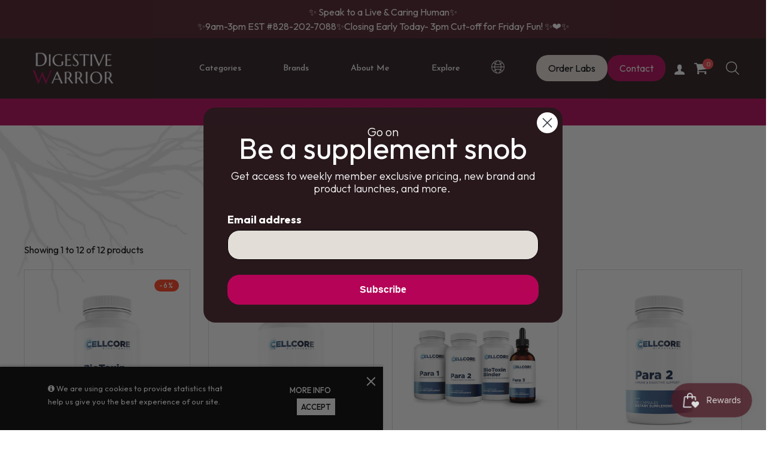

--- FILE ---
content_type: text/html; charset=utf-8
request_url: https://digestivewarrior.com/collections/parasite-cleanse
body_size: 46192
content:
<!DOCTYPE html>
<!--[if IE 9]> <html class="ie9 no-js" lang="en"> <![endif]-->
<!--[if (gt IE 9)|!(IE)]><!--> <html class="html no-js"  lang="en"  > <!--<![endif]-->
<head>
  
  
  
  

  <meta charset="utf-8">
  <meta name="viewport" content="width=device-width,initial-scale=1,user-scalable=no">
  <meta name="theme-color" content="#7796A8"><link rel="canonical" href="https://digestivewarrior.com/collections/parasite-cleanse"><link rel="icon" href="//digestivewarrior.com/cdn/shop/files/Digestive_Warrior_Logo_32x32.png?v=1744307089" type="image/png"><title>Parasite Cleanse</title><meta name="keywords" content="digestive warrior, gut health, IBS, supplements, wellness"/><!-- /snippets/social-meta-tags.liquid --><meta property="og:site_name" content="Digestive Warrior">
<meta property="og:url" content="https://digestivewarrior.com/collections/parasite-cleanse">
<meta property="og:title" content="Parasite Cleanse">
<meta property="og:type" content="website">
<meta property="og:description" content="Practitioner-only supplements that deliver proven efficacy to every part of the body—gut, brain, blood, tissue, organs, hair, skin, and nails. Curated from brands like Cellcore, Desbio, Systemic Formulas, Microbiome Labs, and more. FREE Same Day Shipping, Every Order.">


<meta name="twitter:site" content="@shopify">
<meta name="twitter:card" content="summary_large_image">
<meta name="twitter:title" content="Parasite Cleanse">
<meta name="twitter:description" content="Practitioner-only supplements that deliver proven efficacy to every part of the body—gut, brain, blood, tissue, organs, hair, skin, and nails. Curated from brands like Cellcore, Desbio, Systemic Formulas, Microbiome Labs, and more. FREE Same Day Shipping, Every Order.">
<style>
     .fake_iniload{position:fixed;left:0;top:0;width:100%;height:100%;z-index:99999;background:#ffffff;}#nprogress{pointer-events:none}#nprogress .bar{ background: #ff4850;position:fixed;z-index:1031;top:0;left:0;width:100%;height:2px}#nprogress .peg{display:block;position:absolute;right:0;width:100px;height:100%;box-shadow:0 0 10px #ff4850,0 0 5px #ff4850;opacity:1;-webkit-transform:rotate(3deg) translate(0,-4px);-ms-transform:rotate(3deg) translate(0,-4px);transform:rotate(3deg) translate(0,-4px)}#nprogress .spinner{display:block;position:fixed;z-index:1031;top:15px;right:15px}#nprogress .spinner-icon{width:18px;height:18px;box-sizing:border-box;border:2px solid transparent;border-top-color:#ff4850;border-left-color:#ff4850;border-radius:50%;-webkit-animation:nprogress-spinner .4s linear infinite;animation:nprogress-spinner .4s linear infinite}.nprogress-custom-parent{overflow:hidden;position:relative}.nprogress-custom-parent #nprogress .bar,.nprogress-custom-parent #nprogress .spinner{position:absolute}@-webkit-keyframes nprogress-spinner{0%{-webkit-transform:rotate(0)}100%{-webkit-transform:rotate(360deg)}}@keyframes nprogress-spinner{0%{transform:rotate(0)}100%{transform:rotate(360deg)}}
    .hide_fade{opacity: 1;transition: all 300ms linear;}.hide_fade.out{opacity: .2;}</style><link href="//digestivewarrior.com/cdn/shop/t/45/assets/custom.css?v=21299327801166671691767865592" rel="stylesheet" type="text/css" media="all" />

  <script type="text/javascript">
    WebFontConfig = {
      google: { families: ['Outfit:300,400,500,600,700','Josefin Sans:300,400,500,600,700'] }
    };
    (function() {
      var wf = document.createElement('script');
      wf.src = ('https:' == document.location.protocol ? 'https' : 'http') +
        '://ajax.googleapis.com/ajax/libs/webfont/1.5.18/webfont.js';
      wf.type = 'text/javascript';
      wf.async = 'true';
      var s = document.getElementsByTagName('script')[0];
      s.parentNode.insertBefore(wf, s);
    })(); 
  </script>


<link rel="preconnect" href="https://fonts.googleapis.com">
<link rel="preconnect" href="https://fonts.gstatic.com" crossorigin>
<link href="https://fonts.googleapis.com/css2?family=Alata&family=Josefin+Sans:ital,wght@0,300;0,400;0,600;0,700;1,300;1,400;1,600;1,700&display=swap" rel="stylesheet">


<link href="//digestivewarrior.com/cdn/shop/t/45/assets/global.scss.css?v=119914387383961489011769777384" rel="stylesheet" type="text/css" media="all" />

<script>window.performance && window.performance.mark && window.performance.mark('shopify.content_for_header.start');</script><meta name="facebook-domain-verification" content="291fxn1ur8v22jbyydj6dao35q29r4">
<meta name="google-site-verification" content="OWNqO7yZ7zolqyJySR6Dpi2WR2qW5Jz557pPPNYJDiU">
<meta id="shopify-digital-wallet" name="shopify-digital-wallet" content="/55593271394/digital_wallets/dialog">
<meta name="shopify-checkout-api-token" content="51f66471e2acfd6bebf12dd068c2f094">
<meta id="in-context-paypal-metadata" data-shop-id="55593271394" data-venmo-supported="false" data-environment="production" data-locale="en_US" data-paypal-v4="true" data-currency="USD">
<link rel="alternate" type="application/atom+xml" title="Feed" href="/collections/parasite-cleanse.atom" />
<link rel="alternate" hreflang="x-default" href="https://digestivewarrior.com/collections/parasite-cleanse">
<link rel="alternate" hreflang="en" href="https://digestivewarrior.com/collections/parasite-cleanse">
<link rel="alternate" hreflang="en-GB" href="https://digestivewarrior.com/en-gb/collections/parasite-cleanse">
<link rel="alternate" hreflang="en-CA" href="https://digestivewarrior.com/en-ca/collections/parasite-cleanse">
<link rel="alternate" hreflang="en-AU" href="https://digestivewarrior.com/en-au/collections/parasite-cleanse">
<link rel="alternate" type="application/json+oembed" href="https://digestivewarrior.com/collections/parasite-cleanse.oembed">
<script async="async" src="/checkouts/internal/preloads.js?locale=en-US"></script>
<link rel="preconnect" href="https://shop.app" crossorigin="anonymous">
<script async="async" src="https://shop.app/checkouts/internal/preloads.js?locale=en-US&shop_id=55593271394" crossorigin="anonymous"></script>
<script id="apple-pay-shop-capabilities" type="application/json">{"shopId":55593271394,"countryCode":"US","currencyCode":"USD","merchantCapabilities":["supports3DS"],"merchantId":"gid:\/\/shopify\/Shop\/55593271394","merchantName":"Digestive Warrior","requiredBillingContactFields":["postalAddress","email"],"requiredShippingContactFields":["postalAddress","email"],"shippingType":"shipping","supportedNetworks":["visa","masterCard","amex","discover","elo","jcb"],"total":{"type":"pending","label":"Digestive Warrior","amount":"1.00"},"shopifyPaymentsEnabled":true,"supportsSubscriptions":true}</script>
<script id="shopify-features" type="application/json">{"accessToken":"51f66471e2acfd6bebf12dd068c2f094","betas":["rich-media-storefront-analytics"],"domain":"digestivewarrior.com","predictiveSearch":true,"shopId":55593271394,"locale":"en"}</script>
<script>var Shopify = Shopify || {};
Shopify.shop = "info-7803.myshopify.com";
Shopify.locale = "en";
Shopify.currency = {"active":"USD","rate":"1.0"};
Shopify.country = "US";
Shopify.theme = {"name":"Dev Changes -  Digestive Warrior 16 Sep 2025","id":136796799074,"schema_name":"Apollotheme base","schema_version":"1.0.0","theme_store_id":null,"role":"main"};
Shopify.theme.handle = "null";
Shopify.theme.style = {"id":null,"handle":null};
Shopify.cdnHost = "digestivewarrior.com/cdn";
Shopify.routes = Shopify.routes || {};
Shopify.routes.root = "/";</script>
<script type="module">!function(o){(o.Shopify=o.Shopify||{}).modules=!0}(window);</script>
<script>!function(o){function n(){var o=[];function n(){o.push(Array.prototype.slice.apply(arguments))}return n.q=o,n}var t=o.Shopify=o.Shopify||{};t.loadFeatures=n(),t.autoloadFeatures=n()}(window);</script>
<script>
  window.ShopifyPay = window.ShopifyPay || {};
  window.ShopifyPay.apiHost = "shop.app\/pay";
  window.ShopifyPay.redirectState = null;
</script>
<script id="shop-js-analytics" type="application/json">{"pageType":"collection"}</script>
<script defer="defer" async type="module" src="//digestivewarrior.com/cdn/shopifycloud/shop-js/modules/v2/client.init-shop-cart-sync_BN7fPSNr.en.esm.js"></script>
<script defer="defer" async type="module" src="//digestivewarrior.com/cdn/shopifycloud/shop-js/modules/v2/chunk.common_Cbph3Kss.esm.js"></script>
<script defer="defer" async type="module" src="//digestivewarrior.com/cdn/shopifycloud/shop-js/modules/v2/chunk.modal_DKumMAJ1.esm.js"></script>
<script type="module">
  await import("//digestivewarrior.com/cdn/shopifycloud/shop-js/modules/v2/client.init-shop-cart-sync_BN7fPSNr.en.esm.js");
await import("//digestivewarrior.com/cdn/shopifycloud/shop-js/modules/v2/chunk.common_Cbph3Kss.esm.js");
await import("//digestivewarrior.com/cdn/shopifycloud/shop-js/modules/v2/chunk.modal_DKumMAJ1.esm.js");

  window.Shopify.SignInWithShop?.initShopCartSync?.({"fedCMEnabled":true,"windoidEnabled":true});

</script>
<script>
  window.Shopify = window.Shopify || {};
  if (!window.Shopify.featureAssets) window.Shopify.featureAssets = {};
  window.Shopify.featureAssets['shop-js'] = {"shop-cart-sync":["modules/v2/client.shop-cart-sync_CJVUk8Jm.en.esm.js","modules/v2/chunk.common_Cbph3Kss.esm.js","modules/v2/chunk.modal_DKumMAJ1.esm.js"],"init-fed-cm":["modules/v2/client.init-fed-cm_7Fvt41F4.en.esm.js","modules/v2/chunk.common_Cbph3Kss.esm.js","modules/v2/chunk.modal_DKumMAJ1.esm.js"],"init-shop-email-lookup-coordinator":["modules/v2/client.init-shop-email-lookup-coordinator_Cc088_bR.en.esm.js","modules/v2/chunk.common_Cbph3Kss.esm.js","modules/v2/chunk.modal_DKumMAJ1.esm.js"],"init-windoid":["modules/v2/client.init-windoid_hPopwJRj.en.esm.js","modules/v2/chunk.common_Cbph3Kss.esm.js","modules/v2/chunk.modal_DKumMAJ1.esm.js"],"shop-button":["modules/v2/client.shop-button_B0jaPSNF.en.esm.js","modules/v2/chunk.common_Cbph3Kss.esm.js","modules/v2/chunk.modal_DKumMAJ1.esm.js"],"shop-cash-offers":["modules/v2/client.shop-cash-offers_DPIskqss.en.esm.js","modules/v2/chunk.common_Cbph3Kss.esm.js","modules/v2/chunk.modal_DKumMAJ1.esm.js"],"shop-toast-manager":["modules/v2/client.shop-toast-manager_CK7RT69O.en.esm.js","modules/v2/chunk.common_Cbph3Kss.esm.js","modules/v2/chunk.modal_DKumMAJ1.esm.js"],"init-shop-cart-sync":["modules/v2/client.init-shop-cart-sync_BN7fPSNr.en.esm.js","modules/v2/chunk.common_Cbph3Kss.esm.js","modules/v2/chunk.modal_DKumMAJ1.esm.js"],"init-customer-accounts-sign-up":["modules/v2/client.init-customer-accounts-sign-up_CfPf4CXf.en.esm.js","modules/v2/client.shop-login-button_DeIztwXF.en.esm.js","modules/v2/chunk.common_Cbph3Kss.esm.js","modules/v2/chunk.modal_DKumMAJ1.esm.js"],"pay-button":["modules/v2/client.pay-button_CgIwFSYN.en.esm.js","modules/v2/chunk.common_Cbph3Kss.esm.js","modules/v2/chunk.modal_DKumMAJ1.esm.js"],"init-customer-accounts":["modules/v2/client.init-customer-accounts_DQ3x16JI.en.esm.js","modules/v2/client.shop-login-button_DeIztwXF.en.esm.js","modules/v2/chunk.common_Cbph3Kss.esm.js","modules/v2/chunk.modal_DKumMAJ1.esm.js"],"avatar":["modules/v2/client.avatar_BTnouDA3.en.esm.js"],"init-shop-for-new-customer-accounts":["modules/v2/client.init-shop-for-new-customer-accounts_CsZy_esa.en.esm.js","modules/v2/client.shop-login-button_DeIztwXF.en.esm.js","modules/v2/chunk.common_Cbph3Kss.esm.js","modules/v2/chunk.modal_DKumMAJ1.esm.js"],"shop-follow-button":["modules/v2/client.shop-follow-button_BRMJjgGd.en.esm.js","modules/v2/chunk.common_Cbph3Kss.esm.js","modules/v2/chunk.modal_DKumMAJ1.esm.js"],"checkout-modal":["modules/v2/client.checkout-modal_B9Drz_yf.en.esm.js","modules/v2/chunk.common_Cbph3Kss.esm.js","modules/v2/chunk.modal_DKumMAJ1.esm.js"],"shop-login-button":["modules/v2/client.shop-login-button_DeIztwXF.en.esm.js","modules/v2/chunk.common_Cbph3Kss.esm.js","modules/v2/chunk.modal_DKumMAJ1.esm.js"],"lead-capture":["modules/v2/client.lead-capture_DXYzFM3R.en.esm.js","modules/v2/chunk.common_Cbph3Kss.esm.js","modules/v2/chunk.modal_DKumMAJ1.esm.js"],"shop-login":["modules/v2/client.shop-login_CA5pJqmO.en.esm.js","modules/v2/chunk.common_Cbph3Kss.esm.js","modules/v2/chunk.modal_DKumMAJ1.esm.js"],"payment-terms":["modules/v2/client.payment-terms_BxzfvcZJ.en.esm.js","modules/v2/chunk.common_Cbph3Kss.esm.js","modules/v2/chunk.modal_DKumMAJ1.esm.js"]};
</script>
<script>(function() {
  var isLoaded = false;
  function asyncLoad() {
    if (isLoaded) return;
    isLoaded = true;
    var urls = ["https:\/\/cdn.shopify.com\/s\/files\/1\/0555\/9327\/1394\/t\/3\/assets\/globo.formbuilder.init.js?v=1648479116\u0026shop=info-7803.myshopify.com","https:\/\/static.rechargecdn.com\/assets\/js\/widget.min.js?shop=info-7803.myshopify.com","https:\/\/shopify-widget.route.com\/shopify.widget.js?shop=info-7803.myshopify.com","https:\/\/searchanise-ef84.kxcdn.com\/widgets\/shopify\/init.js?a=2y3W1a6g8G\u0026shop=info-7803.myshopify.com"];
    for (var i = 0; i < urls.length; i++) {
      var s = document.createElement('script');
      s.type = 'text/javascript';
      s.async = true;
      s.src = urls[i];
      var x = document.getElementsByTagName('script')[0];
      x.parentNode.insertBefore(s, x);
    }
  };
  if(window.attachEvent) {
    window.attachEvent('onload', asyncLoad);
  } else {
    window.addEventListener('load', asyncLoad, false);
  }
})();</script>
<script id="__st">var __st={"a":55593271394,"offset":-18000,"reqid":"747ca85c-5394-4f2d-b2b5-767e79c7bf0a-1769822155","pageurl":"digestivewarrior.com\/collections\/parasite-cleanse","u":"77ac7ee7486b","p":"collection","rtyp":"collection","rid":269457096802};</script>
<script>window.ShopifyPaypalV4VisibilityTracking = true;</script>
<script id="form-persister">!function(){'use strict';const t='contact',e='new_comment',n=[[t,t],['blogs',e],['comments',e],[t,'customer']],o='password',r='form_key',c=['recaptcha-v3-token','g-recaptcha-response','h-captcha-response',o],s=()=>{try{return window.sessionStorage}catch{return}},i='__shopify_v',u=t=>t.elements[r],a=function(){const t=[...n].map((([t,e])=>`form[action*='/${t}']:not([data-nocaptcha='true']) input[name='form_type'][value='${e}']`)).join(',');var e;return e=t,()=>e?[...document.querySelectorAll(e)].map((t=>t.form)):[]}();function m(t){const e=u(t);a().includes(t)&&(!e||!e.value)&&function(t){try{if(!s())return;!function(t){const e=s();if(!e)return;const n=u(t);if(!n)return;const o=n.value;o&&e.removeItem(o)}(t);const e=Array.from(Array(32),(()=>Math.random().toString(36)[2])).join('');!function(t,e){u(t)||t.append(Object.assign(document.createElement('input'),{type:'hidden',name:r})),t.elements[r].value=e}(t,e),function(t,e){const n=s();if(!n)return;const r=[...t.querySelectorAll(`input[type='${o}']`)].map((({name:t})=>t)),u=[...c,...r],a={};for(const[o,c]of new FormData(t).entries())u.includes(o)||(a[o]=c);n.setItem(e,JSON.stringify({[i]:1,action:t.action,data:a}))}(t,e)}catch(e){console.error('failed to persist form',e)}}(t)}const f=t=>{if('true'===t.dataset.persistBound)return;const e=function(t,e){const n=function(t){return'function'==typeof t.submit?t.submit:HTMLFormElement.prototype.submit}(t).bind(t);return function(){let t;return()=>{t||(t=!0,(()=>{try{e(),n()}catch(t){(t=>{console.error('form submit failed',t)})(t)}})(),setTimeout((()=>t=!1),250))}}()}(t,(()=>{m(t)}));!function(t,e){if('function'==typeof t.submit&&'function'==typeof e)try{t.submit=e}catch{}}(t,e),t.addEventListener('submit',(t=>{t.preventDefault(),e()})),t.dataset.persistBound='true'};!function(){function t(t){const e=(t=>{const e=t.target;return e instanceof HTMLFormElement?e:e&&e.form})(t);e&&m(e)}document.addEventListener('submit',t),document.addEventListener('DOMContentLoaded',(()=>{const e=a();for(const t of e)f(t);var n;n=document.body,new window.MutationObserver((t=>{for(const e of t)if('childList'===e.type&&e.addedNodes.length)for(const t of e.addedNodes)1===t.nodeType&&'FORM'===t.tagName&&a().includes(t)&&f(t)})).observe(n,{childList:!0,subtree:!0,attributes:!1}),document.removeEventListener('submit',t)}))}()}();</script>
<script integrity="sha256-4kQ18oKyAcykRKYeNunJcIwy7WH5gtpwJnB7kiuLZ1E=" data-source-attribution="shopify.loadfeatures" defer="defer" src="//digestivewarrior.com/cdn/shopifycloud/storefront/assets/storefront/load_feature-a0a9edcb.js" crossorigin="anonymous"></script>
<script crossorigin="anonymous" defer="defer" src="//digestivewarrior.com/cdn/shopifycloud/storefront/assets/shopify_pay/storefront-65b4c6d7.js?v=20250812"></script>
<script data-source-attribution="shopify.dynamic_checkout.dynamic.init">var Shopify=Shopify||{};Shopify.PaymentButton=Shopify.PaymentButton||{isStorefrontPortableWallets:!0,init:function(){window.Shopify.PaymentButton.init=function(){};var t=document.createElement("script");t.src="https://digestivewarrior.com/cdn/shopifycloud/portable-wallets/latest/portable-wallets.en.js",t.type="module",document.head.appendChild(t)}};
</script>
<script data-source-attribution="shopify.dynamic_checkout.buyer_consent">
  function portableWalletsHideBuyerConsent(e){var t=document.getElementById("shopify-buyer-consent"),n=document.getElementById("shopify-subscription-policy-button");t&&n&&(t.classList.add("hidden"),t.setAttribute("aria-hidden","true"),n.removeEventListener("click",e))}function portableWalletsShowBuyerConsent(e){var t=document.getElementById("shopify-buyer-consent"),n=document.getElementById("shopify-subscription-policy-button");t&&n&&(t.classList.remove("hidden"),t.removeAttribute("aria-hidden"),n.addEventListener("click",e))}window.Shopify?.PaymentButton&&(window.Shopify.PaymentButton.hideBuyerConsent=portableWalletsHideBuyerConsent,window.Shopify.PaymentButton.showBuyerConsent=portableWalletsShowBuyerConsent);
</script>
<script data-source-attribution="shopify.dynamic_checkout.cart.bootstrap">document.addEventListener("DOMContentLoaded",(function(){function t(){return document.querySelector("shopify-accelerated-checkout-cart, shopify-accelerated-checkout")}if(t())Shopify.PaymentButton.init();else{new MutationObserver((function(e,n){t()&&(Shopify.PaymentButton.init(),n.disconnect())})).observe(document.body,{childList:!0,subtree:!0})}}));
</script>
<link id="shopify-accelerated-checkout-styles" rel="stylesheet" media="screen" href="https://digestivewarrior.com/cdn/shopifycloud/portable-wallets/latest/accelerated-checkout-backwards-compat.css" crossorigin="anonymous">
<style id="shopify-accelerated-checkout-cart">
        #shopify-buyer-consent {
  margin-top: 1em;
  display: inline-block;
  width: 100%;
}

#shopify-buyer-consent.hidden {
  display: none;
}

#shopify-subscription-policy-button {
  background: none;
  border: none;
  padding: 0;
  text-decoration: underline;
  font-size: inherit;
  cursor: pointer;
}

#shopify-subscription-policy-button::before {
  box-shadow: none;
}

      </style>

<script>window.performance && window.performance.mark && window.performance.mark('shopify.content_for_header.end');</script>
<script src="//digestivewarrior.com/cdn/shop/t/45/assets/jquery-1.11.3.min.js?v=160595163976688481111758002373" ></script><script>
  var theme = {
    strings: {
      addToCart: "Add to Cart",
      soldOut: "Sold Out",
      unavailable: "Unavailable",
      showMore: "Show More",
      showLess: "Show Less"
    },
    moneyFormat: "${{amount}}",
    quickview_enable: false,
    wishlist_enable: false,
    wishlist_url: '',
    shop_currency: 'USD',
    file_url: '//digestivewarrior.com/cdn/shop/files/?v=40409',
    asset_url: "//digestivewarrior.com/cdn/shop/t/45/assets/?v=40409",
    multiple_filter_sidebar_enable: false,
    money_currency_format: "${{amount}} USD"
  }  
</script>
<script src="//digestivewarrior.com/cdn/shopifycloud/storefront/assets/themes_support/api.jquery-7ab1a3a4.js"></script>
<script src="//digestivewarrior.com/cdn/shopifycloud/storefront/assets/themes_support/option_selection-b017cd28.js"></script><!--[if lte IE 9]><script src="//digestivewarrior.com/cdn/shop/t/45/assets/polyfills.js?v=139579457058596345501758002373"></script><![endif]-->
<!--[if (gt IE 9)|!(IE)]><!--><script src="//digestivewarrior.com/cdn/shop/t/45/assets/lazysizes.min.js?v=62480953726719776521758002373" async="async"></script><!--<![endif]-->
<!--[if lte IE 9]><script src="//digestivewarrior.com/cdn/shop/t/45/assets/lazysizes.min.js?v=62480953726719776521758002373"></script><![endif]-->
<!--[if (gt IE 9)|!(IE)]><!--><script src="//digestivewarrior.com/cdn/shop/t/45/assets/vendor.js?v=148501674379752004281758002373"  ></script><!--<![endif]-->
<!--[if lte IE 9]><script src="//digestivewarrior.com/cdn/shop/t/45/assets/vendor.js?v=148501674379752004281758002373"></script><![endif]-->
<!--[if (gt IE 9)|!(IE)]><!--><script src="//digestivewarrior.com/cdn/shop/t/45/assets/theme.js?v=110498884543225842771758002373"  ></script><!--<![endif]-->
<!--[if lte IE 9]><script src="//digestivewarrior.com/cdn/shop/t/45/assets/theme.js?v=110498884543225842771758002373"></script><![endif]-->
<script src="//digestivewarrior.com/cdn/shop/t/45/assets/api.header.js?v=64584414144429894241758002373" type="text/javascript"></script>


<script src="//digestivewarrior.com/cdn/shop/t/45/assets/nprogress.js?v=14234136645046706941758002373" type="text/javascript"></script>

<meta property="fb:app_id" content="ID"><meta property="fb:admins" content="ID1"><meta property="fb:admins" content="ID2"><style>
  .ap-multilang-box{width:100%;padding:5px;margin:10px 0 20px;border-bottom:1px solid #ddd}.icon-language{height:11px;width:16px;position:relative}
</style>
<script>
  function ap_multilang_translate_product(a,b,c){$.ajax({url:"http://"+Shopify.shop+"/products/"+a,type:"get",success:function(a){var d=document.implementation.createHTMLDocument("load product");d.documentElement.innerHTML=a;var e=d.getElementsByClassName(b)[0].innerHTML.trim();c.html(e)}})}
</script>

<!-- 🧩 Deferred tracking scripts -->
  <script defer src="https://www.googletagmanager.com/gtag/js?id=G-1LWRC7392H"></script>
  <script defer>
    window.dataLayer = window.dataLayer || [];
    function gtag(){dataLayer.push(arguments);}
    gtag('js', new Date());
    gtag('config', 'G-1LWRC7392H');
  </script>

  <script defer src="https://ga.getresponse.com/script/eda75b82-90cc-43ec-8bbe-525ddfb3d521/ga.js" crossorigin="use-credentials"></script>
  <script defer src="https://www.gstatic.com/shopping/merchant/merchantwidget.js" id="merchantWidgetScript"></script>

  <script defer>
    window.addEventListener('load', function() {
      if (typeof merchantwidget !== 'undefined') {
        merchantwidget.start({ merchant_id: 118469579, position: 'RIGHT_BOTTOM' });
      }
    });
  </script>

  <script>
	var Globo = Globo || {};
    var globoFormbuilderRecaptchaInit = function(){};
    Globo.FormBuilder = Globo.FormBuilder || {};
    Globo.FormBuilder.url = "https://form.globosoftware.net";
    Globo.FormBuilder.shop = {
        settings : {
            reCaptcha : {
                siteKey : '',
                recaptchaType : 'v2',
                languageCode : 'en'
            },
            hideWaterMark : false,
            encryptionFormId : true,
            copyright: `Powered by G: <a href="https://apps.shopify.com/form-builder-contact-form" target="_blank">Form Builder</a>`,
            scrollTop: true,
            additionalColumns: []        },
        pricing:{
            features:{
                fileUpload : 30,
                removeCopyright : true,
                bulkOrderForm: true,
                cartForm: true,
            }
        },
        configuration: {
            money_format:  "${{amount}}"
        },
        encryption_form_id : true
    };
    Globo.FormBuilder.forms = [];

    
    Globo.FormBuilder.page = {
        title : document.title.replaceAll('"', "'"),
        href : window.location.href,
        type: "collection"
    };
    
    Globo.FormBuilder.assetFormUrls = [];
            Globo.FormBuilder.assetFormUrls[75615] = "//digestivewarrior.com/cdn/shop/t/45/assets/globo.formbuilder.data.75615.js?v=170999581602696876801758002373";
                    Globo.FormBuilder.assetFormUrls[76133] = "//digestivewarrior.com/cdn/shop/t/45/assets/globo.formbuilder.data.76133.js?v=135485191063934160791758002373";
                    Globo.FormBuilder.assetFormUrls[79520] = "//digestivewarrior.com/cdn/shop/t/45/assets/globo.formbuilder.data.79520.js?v=59738426250154741861758002373";
                    Globo.FormBuilder.assetFormUrls[79522] = "//digestivewarrior.com/cdn/shop/t/45/assets/globo.formbuilder.data.79522.js?v=57616193324423377731758002373";
            
</script>

<link rel="preload" href="//digestivewarrior.com/cdn/shop/t/45/assets/globo.formbuilder.css?v=132162924824183467551758002373" as="style" onload="this.onload=null;this.rel='stylesheet'">
<noscript><link rel="stylesheet" href="//digestivewarrior.com/cdn/shop/t/45/assets/globo.formbuilder.css?v=132162924824183467551758002373"></noscript>
<link rel="stylesheet" href="//digestivewarrior.com/cdn/shop/t/45/assets/globo.formbuilder.css?v=132162924824183467551758002373">


<script>
    Globo.FormBuilder.__webpack_public_path__ = "//digestivewarrior.com/cdn/shop/t/45/assets/"
</script>
<script src="//digestivewarrior.com/cdn/shop/t/45/assets/globo.formbuilder.index.js?v=86393662747101880161758002373" defer></script>


  <noscript>
    <img height="1" width="1" style="display:none"
      src="https://www.facebook.com/tr?id=404796343749764&ev=PageView&noscript=1" alt="facebook pixel"/>
  </noscript>
<!-- BEGIN app block: shopify://apps/klaviyo-email-marketing-sms/blocks/klaviyo-onsite-embed/2632fe16-c075-4321-a88b-50b567f42507 -->












  <script async src="https://static.klaviyo.com/onsite/js/W25K72/klaviyo.js?company_id=W25K72"></script>
  <script>!function(){if(!window.klaviyo){window._klOnsite=window._klOnsite||[];try{window.klaviyo=new Proxy({},{get:function(n,i){return"push"===i?function(){var n;(n=window._klOnsite).push.apply(n,arguments)}:function(){for(var n=arguments.length,o=new Array(n),w=0;w<n;w++)o[w]=arguments[w];var t="function"==typeof o[o.length-1]?o.pop():void 0,e=new Promise((function(n){window._klOnsite.push([i].concat(o,[function(i){t&&t(i),n(i)}]))}));return e}}})}catch(n){window.klaviyo=window.klaviyo||[],window.klaviyo.push=function(){var n;(n=window._klOnsite).push.apply(n,arguments)}}}}();</script>

  




  <script>
    window.klaviyoReviewsProductDesignMode = false
  </script>







<!-- END app block --><!-- BEGIN app block: shopify://apps/securify/blocks/browser-blocker/e3ed2576-9111-486f-86eb-a36b6bee4e94 -->

<script>
  // Pass shop domain to the React app via global variable
  window.SECURIFY_SHOP_DOMAIN = "digestivewarrior.com";
  window.SECURIFY_CUSTOMER_ID = null;
</script>

<script src="https://cdn.shopify.com/extensions/019c1087-adb4-7e2c-95ae-a04fcac8fcb2/securify-76/assets/visitor-blocker-v2.iife.js" async fetchpriority="high"></script>
<!-- END app block --><!-- BEGIN app block: shopify://apps/judge-me-reviews/blocks/judgeme_core/61ccd3b1-a9f2-4160-9fe9-4fec8413e5d8 --><!-- Start of Judge.me Core -->






<link rel="dns-prefetch" href="https://cdnwidget.judge.me">
<link rel="dns-prefetch" href="https://cdn.judge.me">
<link rel="dns-prefetch" href="https://cdn1.judge.me">
<link rel="dns-prefetch" href="https://api.judge.me">

<script data-cfasync='false' class='jdgm-settings-script'>window.jdgmSettings={"pagination":5,"disable_web_reviews":false,"badge_no_review_text":"No reviews","badge_n_reviews_text":"{{ n }} review/reviews","hide_badge_preview_if_no_reviews":true,"badge_hide_text":false,"enforce_center_preview_badge":false,"widget_title":"Customer Reviews","widget_open_form_text":"Leave a review","widget_close_form_text":"Remove review","widget_refresh_page_text":"Refresh page","widget_summary_text":"Based on {{ number_of_reviews }} review/reviews","widget_no_review_text":"Earn DW rewards points by leaving a review","widget_name_field_text":"Display name","widget_verified_name_field_text":"Verified Name (public)","widget_name_placeholder_text":"Display name","widget_required_field_error_text":"This field is required.","widget_email_field_text":"Email address","widget_verified_email_field_text":"Verified Email (private, can not be edited)","widget_email_placeholder_text":"Your email address","widget_email_field_error_text":"Please enter a valid email address.","widget_rating_field_text":"Rating","widget_review_title_field_text":"Review Title","widget_review_title_placeholder_text":"Give your review a title","widget_review_body_field_text":"Review content","widget_review_body_placeholder_text":"Start writing here...","widget_pictures_field_text":"Picture/Video (optional)","widget_submit_review_text":"Submit Review","widget_submit_verified_review_text":"Submit Verified Review","widget_submit_success_msg_with_auto_publish":"Thank you! Please refresh the page in a few moments to see your review. You can remove or edit your review by logging into \u003ca href='https://judge.me/login' target='_blank' rel='nofollow noopener'\u003eJudge.me\u003c/a\u003e","widget_submit_success_msg_no_auto_publish":"Thank you! Your review will be published as soon as it is approved by the shop admin. You can remove or edit your review by logging into \u003ca href='https://judge.me/login' target='_blank' rel='nofollow noopener'\u003eJudge.me\u003c/a\u003e","widget_show_default_reviews_out_of_total_text":"Showing {{ n_reviews_shown }} out of {{ n_reviews }} reviews.","widget_show_all_link_text":"Show all","widget_show_less_link_text":"Show less","widget_author_said_text":"{{ reviewer_name }} said:","widget_days_text":"{{ n }} days ago","widget_weeks_text":"{{ n }} week/weeks ago","widget_months_text":"{{ n }} month/months ago","widget_years_text":"{{ n }} year/years ago","widget_yesterday_text":"Yesterday","widget_today_text":"Today","widget_replied_text":"\u003e\u003e {{ shop_name }} replied:","widget_read_more_text":"Read more","widget_reviewer_name_as_initial":"","widget_rating_filter_color":"#fbcd0a","widget_rating_filter_see_all_text":"See all reviews","widget_sorting_most_recent_text":"Most Recent","widget_sorting_highest_rating_text":"Highest Rating","widget_sorting_lowest_rating_text":"Lowest Rating","widget_sorting_with_pictures_text":"Only Pictures","widget_sorting_most_helpful_text":"Most Helpful","widget_open_question_form_text":"Ask a question","widget_reviews_subtab_text":"Reviews","widget_questions_subtab_text":"Questions","widget_question_label_text":"Question","widget_answer_label_text":"Answer","widget_question_placeholder_text":"Write your question here","widget_submit_question_text":"Submit Question","widget_question_submit_success_text":"Thank you for your question! We will notify you once it gets answered.","verified_badge_text":"Verified","verified_badge_bg_color":"#FFFFFF","verified_badge_text_color":"#28181C","verified_badge_placement":"left-of-reviewer-name","widget_review_max_height":"","widget_hide_border":false,"widget_social_share":false,"widget_thumb":false,"widget_review_location_show":false,"widget_location_format":"","all_reviews_include_out_of_store_products":true,"all_reviews_out_of_store_text":"(out of store)","all_reviews_pagination":100,"all_reviews_product_name_prefix_text":"about","enable_review_pictures":true,"enable_question_anwser":false,"widget_theme":"align","review_date_format":"mm/dd/yyyy","default_sort_method":"most-recent","widget_product_reviews_subtab_text":"Product Reviews","widget_shop_reviews_subtab_text":"Site Reviews","widget_other_products_reviews_text":"Reviews for other products","widget_store_reviews_subtab_text":"Store reviews","widget_no_store_reviews_text":"This store hasn't received any reviews yet","widget_web_restriction_product_reviews_text":"This product hasn't received any reviews yet","widget_no_items_text":"No items found","widget_show_more_text":"Show more","widget_write_a_store_review_text":"WRITE A REVIEW","widget_product_and_store_reviews_text":"Product and store reviews","widget_reviews_in_collection_text":"Reviews in this collection","widget_other_languages_heading":"Reviews in Other Languages","widget_translate_review_text":"Translate review to {{ language }}","widget_translating_review_text":"Translating...","widget_show_original_translation_text":"Show original ({{ language }})","widget_translate_review_failed_text":"Review couldn't be translated.","widget_translate_review_retry_text":"Retry","widget_translate_review_try_again_later_text":"Try again later","show_product_url_for_grouped_product":false,"widget_sorting_pictures_first_text":"Pictures First","show_pictures_on_all_rev_page_mobile":true,"show_pictures_on_all_rev_page_desktop":true,"floating_tab_hide_mobile_install_preference":false,"floating_tab_button_name":"★ Reviews","floating_tab_title":"Let customers speak for us","floating_tab_button_color":"","floating_tab_button_background_color":"","floating_tab_url":"","floating_tab_url_enabled":false,"floating_tab_tab_style":"text","all_reviews_text_badge_text":"Customers rate us {{ shop.metafields.judgeme.all_reviews_rating | round: 1 }}/5 based on {{ shop.metafields.judgeme.all_reviews_count }} reviews.","all_reviews_text_badge_text_branded_style":"{{ shop.metafields.judgeme.all_reviews_rating | round: 1 }} out of 5 stars based on {{ shop.metafields.judgeme.all_reviews_count }} reviews","is_all_reviews_text_badge_a_link":false,"show_stars_for_all_reviews_text_badge":false,"all_reviews_text_badge_url":"","all_reviews_text_style":"branded","all_reviews_text_color_style":"judgeme_brand_color","all_reviews_text_color":"#108474","all_reviews_text_show_jm_brand":true,"featured_carousel_show_header":true,"featured_carousel_title":"Let customers speak for us","testimonials_carousel_title":"Customers are saying","videos_carousel_title":"Real customer stories","cards_carousel_title":"Customers are saying","featured_carousel_count_text":"from {{ n }} reviews","featured_carousel_add_link_to_all_reviews_page":false,"featured_carousel_url":"","featured_carousel_show_images":true,"featured_carousel_autoslide_interval":5,"featured_carousel_arrows_on_the_sides":false,"featured_carousel_height":250,"featured_carousel_width":80,"featured_carousel_image_size":0,"featured_carousel_image_height":250,"featured_carousel_arrow_color":"#eeeeee","verified_count_badge_style":"branded","verified_count_badge_orientation":"horizontal","verified_count_badge_color_style":"judgeme_brand_color","verified_count_badge_color":"#108474","is_verified_count_badge_a_link":false,"verified_count_badge_url":"","verified_count_badge_show_jm_brand":true,"widget_rating_preset_default":5,"widget_first_sub_tab":"shop-reviews","widget_show_histogram":true,"widget_histogram_use_custom_color":false,"widget_pagination_use_custom_color":false,"widget_star_use_custom_color":false,"widget_verified_badge_use_custom_color":false,"widget_write_review_use_custom_color":false,"picture_reminder_submit_button":"Upload Pictures","enable_review_videos":false,"mute_video_by_default":false,"widget_sorting_videos_first_text":"Videos First","widget_review_pending_text":"Pending","featured_carousel_items_for_large_screen":3,"social_share_options_order":"Facebook,Twitter","remove_microdata_snippet":true,"disable_json_ld":false,"enable_json_ld_products":true,"preview_badge_show_question_text":false,"preview_badge_no_question_text":"No questions","preview_badge_n_question_text":"{{ number_of_questions }} question/questions","qa_badge_show_icon":false,"qa_badge_position":"same-row","remove_judgeme_branding":true,"widget_add_search_bar":false,"widget_search_bar_placeholder":"Search","widget_sorting_verified_only_text":"Verified only","featured_carousel_theme":"default","featured_carousel_show_rating":true,"featured_carousel_show_title":true,"featured_carousel_show_body":true,"featured_carousel_show_date":false,"featured_carousel_show_reviewer":true,"featured_carousel_show_product":false,"featured_carousel_header_background_color":"#108474","featured_carousel_header_text_color":"#ffffff","featured_carousel_name_product_separator":"reviewed","featured_carousel_full_star_background":"#108474","featured_carousel_empty_star_background":"#dadada","featured_carousel_vertical_theme_background":"#f9fafb","featured_carousel_verified_badge_enable":true,"featured_carousel_verified_badge_color":"#108474","featured_carousel_border_style":"round","featured_carousel_review_line_length_limit":3,"featured_carousel_more_reviews_button_text":"Read more reviews","featured_carousel_view_product_button_text":"View product","all_reviews_page_load_reviews_on":"button_click","all_reviews_page_load_more_text":"SEE MORE REVIEWS","disable_fb_tab_reviews":false,"enable_ajax_cdn_cache":false,"widget_advanced_speed_features":5,"widget_public_name_text":"displayed publicly like","default_reviewer_name":"John Smith","default_reviewer_name_has_non_latin":true,"widget_reviewer_anonymous":"Anonymous","medals_widget_title":"Judge.me Review Medals","medals_widget_background_color":"#f9fafb","medals_widget_position":"footer_all_pages","medals_widget_border_color":"#f9fafb","medals_widget_verified_text_position":"left","medals_widget_use_monochromatic_version":false,"medals_widget_elements_color":"#108474","show_reviewer_avatar":false,"widget_invalid_yt_video_url_error_text":"Not a YouTube video URL","widget_max_length_field_error_text":"Please enter no more than {0} characters.","widget_show_country_flag":false,"widget_show_collected_via_shop_app":true,"widget_verified_by_shop_badge_style":"light","widget_verified_by_shop_text":"Verified by Shop","widget_show_photo_gallery":false,"widget_load_with_code_splitting":true,"widget_ugc_install_preference":false,"widget_ugc_title":"Made by us, Shared by you","widget_ugc_subtitle":"Tag us to see your picture featured in our page","widget_ugc_arrows_color":"#ffffff","widget_ugc_primary_button_text":"Buy Now","widget_ugc_primary_button_background_color":"#108474","widget_ugc_primary_button_text_color":"#ffffff","widget_ugc_primary_button_border_width":"0","widget_ugc_primary_button_border_style":"none","widget_ugc_primary_button_border_color":"#108474","widget_ugc_primary_button_border_radius":"25","widget_ugc_secondary_button_text":"Load More","widget_ugc_secondary_button_background_color":"#ffffff","widget_ugc_secondary_button_text_color":"#108474","widget_ugc_secondary_button_border_width":"2","widget_ugc_secondary_button_border_style":"solid","widget_ugc_secondary_button_border_color":"#108474","widget_ugc_secondary_button_border_radius":"25","widget_ugc_reviews_button_text":"View Reviews","widget_ugc_reviews_button_background_color":"#ffffff","widget_ugc_reviews_button_text_color":"#108474","widget_ugc_reviews_button_border_width":"2","widget_ugc_reviews_button_border_style":"solid","widget_ugc_reviews_button_border_color":"#108474","widget_ugc_reviews_button_border_radius":"25","widget_ugc_reviews_button_link_to":"judgeme-reviews-page","widget_ugc_show_post_date":true,"widget_ugc_max_width":"800","widget_rating_metafield_value_type":true,"widget_primary_color":"#B50457","widget_enable_secondary_color":false,"widget_secondary_color":"#edf5f5","widget_summary_average_rating_text":"{{ average_rating }} out of 5","widget_media_grid_title":"Customer photos \u0026 videos","widget_media_grid_see_more_text":"See more","widget_round_style":false,"widget_show_product_medals":true,"widget_verified_by_judgeme_text":"Verified by Judge.me","widget_show_store_medals":false,"widget_verified_by_judgeme_text_in_store_medals":"Verified by Judge.me","widget_media_field_exceed_quantity_message":"Sorry, we can only accept {{ max_media }} for one review.","widget_media_field_exceed_limit_message":"{{ file_name }} is too large, please select a {{ media_type }} less than {{ size_limit }}MB.","widget_review_submitted_text":"Review Submitted!","widget_question_submitted_text":"Question Submitted!","widget_close_form_text_question":"Cancel","widget_write_your_answer_here_text":"Write your answer here","widget_enabled_branded_link":true,"widget_show_collected_by_judgeme":false,"widget_reviewer_name_color":"#28181C","widget_write_review_text_color":"","widget_write_review_bg_color":"","widget_collected_by_judgeme_text":"Verified by Judge.me","widget_pagination_type":"load_more","widget_load_more_text":"Load More","widget_load_more_color":"#108474","widget_full_review_text":"Full Review","widget_read_more_reviews_text":"Read More Reviews","widget_read_questions_text":"Read Questions","widget_questions_and_answers_text":"Questions \u0026 Answers","widget_verified_by_text":"Verified by","widget_verified_text":"Verified","widget_number_of_reviews_text":"{{ number_of_reviews }} reviews","widget_back_button_text":"Back","widget_next_button_text":"Next","widget_custom_forms_filter_button":"Filters","custom_forms_style":"horizontal","widget_show_review_information":true,"how_reviews_are_collected":"How reviews are collected?","widget_show_review_keywords":false,"widget_gdpr_statement":"How we use your data: We'll only contact you about the review you left, and only if necessary. By submitting your review, you agree to Judge.me's \u003ca href='https://judge.me/terms' target='_blank' rel='nofollow noopener'\u003eterms\u003c/a\u003e, \u003ca href='https://judge.me/privacy' target='_blank' rel='nofollow noopener'\u003eprivacy\u003c/a\u003e and \u003ca href='https://judge.me/content-policy' target='_blank' rel='nofollow noopener'\u003econtent\u003c/a\u003e policies.","widget_multilingual_sorting_enabled":false,"widget_translate_review_content_enabled":false,"widget_translate_review_content_method":"manual","popup_widget_review_selection":"automatically_with_pictures","popup_widget_round_border_style":true,"popup_widget_show_title":true,"popup_widget_show_body":true,"popup_widget_show_reviewer":false,"popup_widget_show_product":true,"popup_widget_show_pictures":true,"popup_widget_use_review_picture":true,"popup_widget_show_on_home_page":true,"popup_widget_show_on_product_page":true,"popup_widget_show_on_collection_page":true,"popup_widget_show_on_cart_page":true,"popup_widget_position":"bottom_left","popup_widget_first_review_delay":5,"popup_widget_duration":5,"popup_widget_interval":5,"popup_widget_review_count":5,"popup_widget_hide_on_mobile":true,"review_snippet_widget_round_border_style":true,"review_snippet_widget_card_color":"#FFFFFF","review_snippet_widget_slider_arrows_background_color":"#FFFFFF","review_snippet_widget_slider_arrows_color":"#000000","review_snippet_widget_star_color":"#B50457","show_product_variant":false,"all_reviews_product_variant_label_text":"Variant: ","widget_show_verified_branding":false,"widget_ai_summary_title":"Customers say","widget_ai_summary_disclaimer":"AI-powered review summary based on recent customer reviews","widget_show_ai_summary":false,"widget_show_ai_summary_bg":false,"widget_show_review_title_input":true,"redirect_reviewers_invited_via_email":"external_form","request_store_review_after_product_review":false,"request_review_other_products_in_order":false,"review_form_color_scheme":"default","review_form_corner_style":"square","review_form_star_color":{},"review_form_text_color":"#333333","review_form_background_color":"#ffffff","review_form_field_background_color":"#fafafa","review_form_button_color":{},"review_form_button_text_color":"#ffffff","review_form_modal_overlay_color":"#000000","review_content_screen_title_text":"How would you rate this product?","review_content_introduction_text":"We would love it if you would share a bit about your experience.","store_review_form_title_text":"How would you rate this store?","store_review_form_introduction_text":"We would love it if you would share a bit about your experience.","show_review_guidance_text":true,"one_star_review_guidance_text":"Poor","five_star_review_guidance_text":"Great","customer_information_screen_title_text":"About you","customer_information_introduction_text":"Please tell us more about you.","custom_questions_screen_title_text":"Your experience in more detail","custom_questions_introduction_text":"Here are a few questions to help us understand more about your experience.","review_submitted_screen_title_text":"Thanks for your review!","review_submitted_screen_thank_you_text":"We are processing it and it will appear on the store soon.","review_submitted_screen_email_verification_text":"Please confirm your email by clicking the link we just sent you. This helps us keep reviews authentic.","review_submitted_request_store_review_text":"Would you like to share your experience of shopping with us?","review_submitted_review_other_products_text":"Would you like to review these products?","store_review_screen_title_text":"Would you like to share your experience of shopping with us?","store_review_introduction_text":"We value your feedback and use it to improve. Please share any thoughts or suggestions you have.","reviewer_media_screen_title_picture_text":"Share a picture","reviewer_media_introduction_picture_text":"Upload a photo to support your review.","reviewer_media_screen_title_video_text":"Share a video","reviewer_media_introduction_video_text":"Upload a video to support your review.","reviewer_media_screen_title_picture_or_video_text":"Share a picture or video","reviewer_media_introduction_picture_or_video_text":"Upload a photo or video to support your review.","reviewer_media_youtube_url_text":"Paste your Youtube URL here","advanced_settings_next_step_button_text":"Next","advanced_settings_close_review_button_text":"Close","modal_write_review_flow":false,"write_review_flow_required_text":"Required","write_review_flow_privacy_message_text":"We respect your privacy.","write_review_flow_anonymous_text":"Post review as anonymous","write_review_flow_visibility_text":"This won't be visible to other customers.","write_review_flow_multiple_selection_help_text":"Select as many as you like","write_review_flow_single_selection_help_text":"Select one option","write_review_flow_required_field_error_text":"This field is required","write_review_flow_invalid_email_error_text":"Please enter a valid email address","write_review_flow_max_length_error_text":"Max. {{ max_length }} characters.","write_review_flow_media_upload_text":"\u003cb\u003eClick to upload\u003c/b\u003e or drag and drop","write_review_flow_gdpr_statement":"We'll only contact you about your review if necessary. By submitting your review, you agree to our \u003ca href='https://judge.me/terms' target='_blank' rel='nofollow noopener'\u003eterms and conditions\u003c/a\u003e and \u003ca href='https://judge.me/privacy' target='_blank' rel='nofollow noopener'\u003eprivacy policy\u003c/a\u003e.","rating_only_reviews_enabled":false,"show_negative_reviews_help_screen":false,"new_review_flow_help_screen_rating_threshold":3,"negative_review_resolution_screen_title_text":"Tell us more","negative_review_resolution_text":"Your experience matters to us. If there were issues with your purchase, we're here to help. Feel free to reach out to us, we'd love the opportunity to make things right.","negative_review_resolution_button_text":"Contact us","negative_review_resolution_proceed_with_review_text":"Leave a review","negative_review_resolution_subject":"Issue with purchase from {{ shop_name }}.{{ order_name }}","preview_badge_collection_page_install_status":false,"widget_review_custom_css":"","preview_badge_custom_css":"","preview_badge_stars_count":"5-stars","featured_carousel_custom_css":"","floating_tab_custom_css":"","all_reviews_widget_custom_css":"","medals_widget_custom_css":"","verified_badge_custom_css":"","all_reviews_text_custom_css":"","transparency_badges_collected_via_store_invite":false,"transparency_badges_from_another_provider":false,"transparency_badges_collected_from_store_visitor":false,"transparency_badges_collected_by_verified_review_provider":false,"transparency_badges_earned_reward":false,"transparency_badges_collected_via_store_invite_text":"Review collected via store invitation","transparency_badges_from_another_provider_text":"Review collected from another provider","transparency_badges_collected_from_store_visitor_text":"Review collected from a store visitor","transparency_badges_written_in_google_text":"Review written in Google","transparency_badges_written_in_etsy_text":"Review written in Etsy","transparency_badges_written_in_shop_app_text":"Review written in Shop App","transparency_badges_earned_reward_text":"Review earned a reward for future purchase","product_review_widget_per_page":3,"widget_store_review_label_text":"Review about the store","checkout_comment_extension_title_on_product_page":"Customer Comments","checkout_comment_extension_num_latest_comment_show":5,"checkout_comment_extension_format":"name_and_timestamp","checkout_comment_customer_name":"last_initial","checkout_comment_comment_notification":true,"preview_badge_collection_page_install_preference":false,"preview_badge_home_page_install_preference":false,"preview_badge_product_page_install_preference":false,"review_widget_install_preference":"","review_carousel_install_preference":false,"floating_reviews_tab_install_preference":"none","verified_reviews_count_badge_install_preference":false,"all_reviews_text_install_preference":false,"review_widget_best_location":false,"judgeme_medals_install_preference":false,"review_widget_revamp_enabled":false,"review_widget_qna_enabled":false,"review_widget_header_theme":"minimal","review_widget_widget_title_enabled":true,"review_widget_header_text_size":"medium","review_widget_header_text_weight":"regular","review_widget_average_rating_style":"compact","review_widget_bar_chart_enabled":true,"review_widget_bar_chart_type":"numbers","review_widget_bar_chart_style":"standard","review_widget_expanded_media_gallery_enabled":false,"review_widget_reviews_section_theme":"standard","review_widget_image_style":"thumbnails","review_widget_review_image_ratio":"square","review_widget_stars_size":"medium","review_widget_verified_badge":"standard_text","review_widget_review_title_text_size":"medium","review_widget_review_text_size":"medium","review_widget_review_text_length":"medium","review_widget_number_of_columns_desktop":3,"review_widget_carousel_transition_speed":5,"review_widget_custom_questions_answers_display":"always","review_widget_button_text_color":"#FFFFFF","review_widget_text_color":"#000000","review_widget_lighter_text_color":"#7B7B7B","review_widget_corner_styling":"soft","review_widget_review_word_singular":"review","review_widget_review_word_plural":"reviews","review_widget_voting_label":"Helpful?","review_widget_shop_reply_label":"Reply from {{ shop_name }}:","review_widget_filters_title":"Filters","qna_widget_question_word_singular":"Question","qna_widget_question_word_plural":"Questions","qna_widget_answer_reply_label":"Answer from {{ answerer_name }}:","qna_content_screen_title_text":"Ask a question about this product","qna_widget_question_required_field_error_text":"Please enter your question.","qna_widget_flow_gdpr_statement":"We'll only contact you about your question if necessary. By submitting your question, you agree to our \u003ca href='https://judge.me/terms' target='_blank' rel='nofollow noopener'\u003eterms and conditions\u003c/a\u003e and \u003ca href='https://judge.me/privacy' target='_blank' rel='nofollow noopener'\u003eprivacy policy\u003c/a\u003e.","qna_widget_question_submitted_text":"Thanks for your question!","qna_widget_close_form_text_question":"Close","qna_widget_question_submit_success_text":"We’ll notify you by email when your question is answered.","all_reviews_widget_v2025_enabled":false,"all_reviews_widget_v2025_header_theme":"default","all_reviews_widget_v2025_widget_title_enabled":true,"all_reviews_widget_v2025_header_text_size":"medium","all_reviews_widget_v2025_header_text_weight":"regular","all_reviews_widget_v2025_average_rating_style":"compact","all_reviews_widget_v2025_bar_chart_enabled":true,"all_reviews_widget_v2025_bar_chart_type":"numbers","all_reviews_widget_v2025_bar_chart_style":"standard","all_reviews_widget_v2025_expanded_media_gallery_enabled":false,"all_reviews_widget_v2025_show_store_medals":true,"all_reviews_widget_v2025_show_photo_gallery":true,"all_reviews_widget_v2025_show_review_keywords":false,"all_reviews_widget_v2025_show_ai_summary":false,"all_reviews_widget_v2025_show_ai_summary_bg":false,"all_reviews_widget_v2025_add_search_bar":false,"all_reviews_widget_v2025_default_sort_method":"most-recent","all_reviews_widget_v2025_reviews_per_page":10,"all_reviews_widget_v2025_reviews_section_theme":"default","all_reviews_widget_v2025_image_style":"thumbnails","all_reviews_widget_v2025_review_image_ratio":"square","all_reviews_widget_v2025_stars_size":"medium","all_reviews_widget_v2025_verified_badge":"bold_badge","all_reviews_widget_v2025_review_title_text_size":"medium","all_reviews_widget_v2025_review_text_size":"medium","all_reviews_widget_v2025_review_text_length":"medium","all_reviews_widget_v2025_number_of_columns_desktop":3,"all_reviews_widget_v2025_carousel_transition_speed":5,"all_reviews_widget_v2025_custom_questions_answers_display":"always","all_reviews_widget_v2025_review_dates":false,"all_reviews_widget_v2025_show_product_variant":false,"all_reviews_widget_v2025_show_reviewer_avatar":true,"all_reviews_widget_v2025_reviewer_name_as_initial":"","all_reviews_widget_v2025_review_location_show":false,"all_reviews_widget_v2025_location_format":"","all_reviews_widget_v2025_show_country_flag":false,"all_reviews_widget_v2025_verified_by_shop_badge_style":"light","all_reviews_widget_v2025_social_share":false,"all_reviews_widget_v2025_social_share_options_order":"Facebook,Twitter,LinkedIn,Pinterest","all_reviews_widget_v2025_pagination_type":"standard","all_reviews_widget_v2025_button_text_color":"#FFFFFF","all_reviews_widget_v2025_text_color":"#000000","all_reviews_widget_v2025_lighter_text_color":"#7B7B7B","all_reviews_widget_v2025_corner_styling":"soft","all_reviews_widget_v2025_title":"Customer reviews","all_reviews_widget_v2025_ai_summary_title":"Customers say about this store","all_reviews_widget_v2025_no_review_text":"Be the first to write a review","platform":"shopify","branding_url":"https://app.judge.me/reviews","branding_text":"Powered by Judge.me","locale":"en","reply_name":"Digestive Warrior","widget_version":"3.0","footer":true,"autopublish":true,"review_dates":true,"enable_custom_form":false,"shop_locale":"en","enable_multi_locales_translations":true,"show_review_title_input":true,"review_verification_email_status":"always","can_be_branded":true,"reply_name_text":"Digestive Warrior"};</script> <style class='jdgm-settings-style'>.jdgm-xx{left:0}:root{--jdgm-primary-color: #B50457;--jdgm-secondary-color: rgba(181,4,87,0.1);--jdgm-star-color: #B50457;--jdgm-write-review-text-color: white;--jdgm-write-review-bg-color: #B50457;--jdgm-paginate-color: #B50457;--jdgm-border-radius: 0;--jdgm-reviewer-name-color: #28181C}.jdgm-histogram__bar-content{background-color:#B50457}.jdgm-rev[data-verified-buyer=true] .jdgm-rev__icon.jdgm-rev__icon:after,.jdgm-rev__buyer-badge.jdgm-rev__buyer-badge{color:#28181C;background-color:#FFFFFF}.jdgm-review-widget--small .jdgm-gallery.jdgm-gallery .jdgm-gallery__thumbnail-link:nth-child(8) .jdgm-gallery__thumbnail-wrapper.jdgm-gallery__thumbnail-wrapper:before{content:"See more"}@media only screen and (min-width: 768px){.jdgm-gallery.jdgm-gallery .jdgm-gallery__thumbnail-link:nth-child(8) .jdgm-gallery__thumbnail-wrapper.jdgm-gallery__thumbnail-wrapper:before{content:"See more"}}.jdgm-prev-badge[data-average-rating='0.00']{display:none !important}.jdgm-rev .jdgm-rev__icon{display:none !important}.jdgm-author-all-initials{display:none !important}.jdgm-author-last-initial{display:none !important}.jdgm-rev-widg__title{visibility:hidden}.jdgm-rev-widg__summary-text{visibility:hidden}.jdgm-prev-badge__text{visibility:hidden}.jdgm-rev__prod-link-prefix:before{content:'about'}.jdgm-rev__variant-label:before{content:'Variant: '}.jdgm-rev__out-of-store-text:before{content:'(out of store)'}.jdgm-all-reviews-page__wrapper .jdgm-rev__content{min-height:120px}.jdgm-preview-badge[data-template="product"]{display:none !important}.jdgm-preview-badge[data-template="collection"]{display:none !important}.jdgm-preview-badge[data-template="index"]{display:none !important}.jdgm-review-widget[data-from-snippet="true"]{display:none !important}.jdgm-verified-count-badget[data-from-snippet="true"]{display:none !important}.jdgm-carousel-wrapper[data-from-snippet="true"]{display:none !important}.jdgm-all-reviews-text[data-from-snippet="true"]{display:none !important}.jdgm-medals-section[data-from-snippet="true"]{display:none !important}.jdgm-ugc-media-wrapper[data-from-snippet="true"]{display:none !important}.jdgm-rev__transparency-badge[data-badge-type="review_collected_via_store_invitation"]{display:none !important}.jdgm-rev__transparency-badge[data-badge-type="review_collected_from_another_provider"]{display:none !important}.jdgm-rev__transparency-badge[data-badge-type="review_collected_from_store_visitor"]{display:none !important}.jdgm-rev__transparency-badge[data-badge-type="review_written_in_etsy"]{display:none !important}.jdgm-rev__transparency-badge[data-badge-type="review_written_in_google_business"]{display:none !important}.jdgm-rev__transparency-badge[data-badge-type="review_written_in_shop_app"]{display:none !important}.jdgm-rev__transparency-badge[data-badge-type="review_earned_for_future_purchase"]{display:none !important}.jdgm-review-snippet-widget .jdgm-rev-snippet-widget__cards-container .jdgm-rev-snippet-card{border-radius:8px;background:#fff}.jdgm-review-snippet-widget .jdgm-rev-snippet-widget__cards-container .jdgm-rev-snippet-card__rev-rating .jdgm-star{color:#B50457}.jdgm-review-snippet-widget .jdgm-rev-snippet-widget__prev-btn,.jdgm-review-snippet-widget .jdgm-rev-snippet-widget__next-btn{border-radius:50%;background:#fff}.jdgm-review-snippet-widget .jdgm-rev-snippet-widget__prev-btn>svg,.jdgm-review-snippet-widget .jdgm-rev-snippet-widget__next-btn>svg{fill:#000}.jdgm-full-rev-modal.rev-snippet-widget .jm-mfp-container .jm-mfp-content,.jdgm-full-rev-modal.rev-snippet-widget .jm-mfp-container .jdgm-full-rev__icon,.jdgm-full-rev-modal.rev-snippet-widget .jm-mfp-container .jdgm-full-rev__pic-img,.jdgm-full-rev-modal.rev-snippet-widget .jm-mfp-container .jdgm-full-rev__reply{border-radius:8px}.jdgm-full-rev-modal.rev-snippet-widget .jm-mfp-container .jdgm-full-rev[data-verified-buyer="true"] .jdgm-full-rev__icon::after{border-radius:8px}.jdgm-full-rev-modal.rev-snippet-widget .jm-mfp-container .jdgm-full-rev .jdgm-rev__buyer-badge{border-radius:calc( 8px / 2 )}.jdgm-full-rev-modal.rev-snippet-widget .jm-mfp-container .jdgm-full-rev .jdgm-full-rev__replier::before{content:'Digestive Warrior'}.jdgm-full-rev-modal.rev-snippet-widget .jm-mfp-container .jdgm-full-rev .jdgm-full-rev__product-button{border-radius:calc( 8px * 6 )}
</style> <style class='jdgm-settings-style'></style> <link id="judgeme_widget_align_css" rel="stylesheet" type="text/css" media="nope!" onload="this.media='all'" href="https://cdnwidget.judge.me/widget_v3/theme/align.css">

  
  
  
  <style class='jdgm-miracle-styles'>
  @-webkit-keyframes jdgm-spin{0%{-webkit-transform:rotate(0deg);-ms-transform:rotate(0deg);transform:rotate(0deg)}100%{-webkit-transform:rotate(359deg);-ms-transform:rotate(359deg);transform:rotate(359deg)}}@keyframes jdgm-spin{0%{-webkit-transform:rotate(0deg);-ms-transform:rotate(0deg);transform:rotate(0deg)}100%{-webkit-transform:rotate(359deg);-ms-transform:rotate(359deg);transform:rotate(359deg)}}@font-face{font-family:'JudgemeStar';src:url("[data-uri]") format("woff");font-weight:normal;font-style:normal}.jdgm-star{font-family:'JudgemeStar';display:inline !important;text-decoration:none !important;padding:0 4px 0 0 !important;margin:0 !important;font-weight:bold;opacity:1;-webkit-font-smoothing:antialiased;-moz-osx-font-smoothing:grayscale}.jdgm-star:hover{opacity:1}.jdgm-star:last-of-type{padding:0 !important}.jdgm-star.jdgm--on:before{content:"\e000"}.jdgm-star.jdgm--off:before{content:"\e001"}.jdgm-star.jdgm--half:before{content:"\e002"}.jdgm-widget *{margin:0;line-height:1.4;-webkit-box-sizing:border-box;-moz-box-sizing:border-box;box-sizing:border-box;-webkit-overflow-scrolling:touch}.jdgm-hidden{display:none !important;visibility:hidden !important}.jdgm-temp-hidden{display:none}.jdgm-spinner{width:40px;height:40px;margin:auto;border-radius:50%;border-top:2px solid #eee;border-right:2px solid #eee;border-bottom:2px solid #eee;border-left:2px solid #ccc;-webkit-animation:jdgm-spin 0.8s infinite linear;animation:jdgm-spin 0.8s infinite linear}.jdgm-prev-badge{display:block !important}

</style>


  
  
   


<script data-cfasync='false' class='jdgm-script'>
!function(e){window.jdgm=window.jdgm||{},jdgm.CDN_HOST="https://cdnwidget.judge.me/",jdgm.CDN_HOST_ALT="https://cdn2.judge.me/cdn/widget_frontend/",jdgm.API_HOST="https://api.judge.me/",jdgm.CDN_BASE_URL="https://cdn.shopify.com/extensions/019c1033-b3a9-7ad3-b9bf-61b1f669de2a/judgeme-extensions-330/assets/",
jdgm.docReady=function(d){(e.attachEvent?"complete"===e.readyState:"loading"!==e.readyState)?
setTimeout(d,0):e.addEventListener("DOMContentLoaded",d)},jdgm.loadCSS=function(d,t,o,a){
!o&&jdgm.loadCSS.requestedUrls.indexOf(d)>=0||(jdgm.loadCSS.requestedUrls.push(d),
(a=e.createElement("link")).rel="stylesheet",a.class="jdgm-stylesheet",a.media="nope!",
a.href=d,a.onload=function(){this.media="all",t&&setTimeout(t)},e.body.appendChild(a))},
jdgm.loadCSS.requestedUrls=[],jdgm.loadJS=function(e,d){var t=new XMLHttpRequest;
t.onreadystatechange=function(){4===t.readyState&&(Function(t.response)(),d&&d(t.response))},
t.open("GET",e),t.onerror=function(){if(e.indexOf(jdgm.CDN_HOST)===0&&jdgm.CDN_HOST_ALT!==jdgm.CDN_HOST){var f=e.replace(jdgm.CDN_HOST,jdgm.CDN_HOST_ALT);jdgm.loadJS(f,d)}},t.send()},jdgm.docReady((function(){(window.jdgmLoadCSS||e.querySelectorAll(
".jdgm-widget, .jdgm-all-reviews-page").length>0)&&(jdgmSettings.widget_load_with_code_splitting?
parseFloat(jdgmSettings.widget_version)>=3?jdgm.loadCSS(jdgm.CDN_HOST+"widget_v3/base.css"):
jdgm.loadCSS(jdgm.CDN_HOST+"widget/base.css"):jdgm.loadCSS(jdgm.CDN_HOST+"shopify_v2.css"),
jdgm.loadJS(jdgm.CDN_HOST+"loa"+"der.js"))}))}(document);
</script>
<noscript><link rel="stylesheet" type="text/css" media="all" href="https://cdnwidget.judge.me/shopify_v2.css"></noscript>

<!-- BEGIN app snippet: theme_fix_tags --><script>
  (function() {
    var jdgmThemeFixes = null;
    if (!jdgmThemeFixes) return;
    var thisThemeFix = jdgmThemeFixes[Shopify.theme.id];
    if (!thisThemeFix) return;

    if (thisThemeFix.html) {
      document.addEventListener("DOMContentLoaded", function() {
        var htmlDiv = document.createElement('div');
        htmlDiv.classList.add('jdgm-theme-fix-html');
        htmlDiv.innerHTML = thisThemeFix.html;
        document.body.append(htmlDiv);
      });
    };

    if (thisThemeFix.css) {
      var styleTag = document.createElement('style');
      styleTag.classList.add('jdgm-theme-fix-style');
      styleTag.innerHTML = thisThemeFix.css;
      document.head.append(styleTag);
    };

    if (thisThemeFix.js) {
      var scriptTag = document.createElement('script');
      scriptTag.classList.add('jdgm-theme-fix-script');
      scriptTag.innerHTML = thisThemeFix.js;
      document.head.append(scriptTag);
    };
  })();
</script>
<!-- END app snippet -->
<!-- End of Judge.me Core -->



<!-- END app block --><script src="https://cdn.shopify.com/extensions/019c0eee-edaa-7efe-8d4d-9c5a39d5d323/smile-io-283/assets/smile-loader.js" type="text/javascript" defer="defer"></script>
<script src="https://cdn.shopify.com/extensions/019c1033-b3a9-7ad3-b9bf-61b1f669de2a/judgeme-extensions-330/assets/loader.js" type="text/javascript" defer="defer"></script>
<meta property="og:image" content="https://cdn.shopify.com/s/files/1/0555/9327/1394/files/Digestive_Warrior__Black_and_Pink.png?v=1743514314" />
<meta property="og:image:secure_url" content="https://cdn.shopify.com/s/files/1/0555/9327/1394/files/Digestive_Warrior__Black_and_Pink.png?v=1743514314" />
<meta property="og:image:width" content="1629" />
<meta property="og:image:height" content="378" />
<link href="https://monorail-edge.shopifysvc.com" rel="dns-prefetch">
<script>(function(){if ("sendBeacon" in navigator && "performance" in window) {try {var session_token_from_headers = performance.getEntriesByType('navigation')[0].serverTiming.find(x => x.name == '_s').description;} catch {var session_token_from_headers = undefined;}var session_cookie_matches = document.cookie.match(/_shopify_s=([^;]*)/);var session_token_from_cookie = session_cookie_matches && session_cookie_matches.length === 2 ? session_cookie_matches[1] : "";var session_token = session_token_from_headers || session_token_from_cookie || "";function handle_abandonment_event(e) {var entries = performance.getEntries().filter(function(entry) {return /monorail-edge.shopifysvc.com/.test(entry.name);});if (!window.abandonment_tracked && entries.length === 0) {window.abandonment_tracked = true;var currentMs = Date.now();var navigation_start = performance.timing.navigationStart;var payload = {shop_id: 55593271394,url: window.location.href,navigation_start,duration: currentMs - navigation_start,session_token,page_type: "collection"};window.navigator.sendBeacon("https://monorail-edge.shopifysvc.com/v1/produce", JSON.stringify({schema_id: "online_store_buyer_site_abandonment/1.1",payload: payload,metadata: {event_created_at_ms: currentMs,event_sent_at_ms: currentMs}}));}}window.addEventListener('pagehide', handle_abandonment_event);}}());</script>
<script id="web-pixels-manager-setup">(function e(e,d,r,n,o){if(void 0===o&&(o={}),!Boolean(null===(a=null===(i=window.Shopify)||void 0===i?void 0:i.analytics)||void 0===a?void 0:a.replayQueue)){var i,a;window.Shopify=window.Shopify||{};var t=window.Shopify;t.analytics=t.analytics||{};var s=t.analytics;s.replayQueue=[],s.publish=function(e,d,r){return s.replayQueue.push([e,d,r]),!0};try{self.performance.mark("wpm:start")}catch(e){}var l=function(){var e={modern:/Edge?\/(1{2}[4-9]|1[2-9]\d|[2-9]\d{2}|\d{4,})\.\d+(\.\d+|)|Firefox\/(1{2}[4-9]|1[2-9]\d|[2-9]\d{2}|\d{4,})\.\d+(\.\d+|)|Chrom(ium|e)\/(9{2}|\d{3,})\.\d+(\.\d+|)|(Maci|X1{2}).+ Version\/(15\.\d+|(1[6-9]|[2-9]\d|\d{3,})\.\d+)([,.]\d+|)( \(\w+\)|)( Mobile\/\w+|) Safari\/|Chrome.+OPR\/(9{2}|\d{3,})\.\d+\.\d+|(CPU[ +]OS|iPhone[ +]OS|CPU[ +]iPhone|CPU IPhone OS|CPU iPad OS)[ +]+(15[._]\d+|(1[6-9]|[2-9]\d|\d{3,})[._]\d+)([._]\d+|)|Android:?[ /-](13[3-9]|1[4-9]\d|[2-9]\d{2}|\d{4,})(\.\d+|)(\.\d+|)|Android.+Firefox\/(13[5-9]|1[4-9]\d|[2-9]\d{2}|\d{4,})\.\d+(\.\d+|)|Android.+Chrom(ium|e)\/(13[3-9]|1[4-9]\d|[2-9]\d{2}|\d{4,})\.\d+(\.\d+|)|SamsungBrowser\/([2-9]\d|\d{3,})\.\d+/,legacy:/Edge?\/(1[6-9]|[2-9]\d|\d{3,})\.\d+(\.\d+|)|Firefox\/(5[4-9]|[6-9]\d|\d{3,})\.\d+(\.\d+|)|Chrom(ium|e)\/(5[1-9]|[6-9]\d|\d{3,})\.\d+(\.\d+|)([\d.]+$|.*Safari\/(?![\d.]+ Edge\/[\d.]+$))|(Maci|X1{2}).+ Version\/(10\.\d+|(1[1-9]|[2-9]\d|\d{3,})\.\d+)([,.]\d+|)( \(\w+\)|)( Mobile\/\w+|) Safari\/|Chrome.+OPR\/(3[89]|[4-9]\d|\d{3,})\.\d+\.\d+|(CPU[ +]OS|iPhone[ +]OS|CPU[ +]iPhone|CPU IPhone OS|CPU iPad OS)[ +]+(10[._]\d+|(1[1-9]|[2-9]\d|\d{3,})[._]\d+)([._]\d+|)|Android:?[ /-](13[3-9]|1[4-9]\d|[2-9]\d{2}|\d{4,})(\.\d+|)(\.\d+|)|Mobile Safari.+OPR\/([89]\d|\d{3,})\.\d+\.\d+|Android.+Firefox\/(13[5-9]|1[4-9]\d|[2-9]\d{2}|\d{4,})\.\d+(\.\d+|)|Android.+Chrom(ium|e)\/(13[3-9]|1[4-9]\d|[2-9]\d{2}|\d{4,})\.\d+(\.\d+|)|Android.+(UC? ?Browser|UCWEB|U3)[ /]?(15\.([5-9]|\d{2,})|(1[6-9]|[2-9]\d|\d{3,})\.\d+)\.\d+|SamsungBrowser\/(5\.\d+|([6-9]|\d{2,})\.\d+)|Android.+MQ{2}Browser\/(14(\.(9|\d{2,})|)|(1[5-9]|[2-9]\d|\d{3,})(\.\d+|))(\.\d+|)|K[Aa][Ii]OS\/(3\.\d+|([4-9]|\d{2,})\.\d+)(\.\d+|)/},d=e.modern,r=e.legacy,n=navigator.userAgent;return n.match(d)?"modern":n.match(r)?"legacy":"unknown"}(),u="modern"===l?"modern":"legacy",c=(null!=n?n:{modern:"",legacy:""})[u],f=function(e){return[e.baseUrl,"/wpm","/b",e.hashVersion,"modern"===e.buildTarget?"m":"l",".js"].join("")}({baseUrl:d,hashVersion:r,buildTarget:u}),m=function(e){var d=e.version,r=e.bundleTarget,n=e.surface,o=e.pageUrl,i=e.monorailEndpoint;return{emit:function(e){var a=e.status,t=e.errorMsg,s=(new Date).getTime(),l=JSON.stringify({metadata:{event_sent_at_ms:s},events:[{schema_id:"web_pixels_manager_load/3.1",payload:{version:d,bundle_target:r,page_url:o,status:a,surface:n,error_msg:t},metadata:{event_created_at_ms:s}}]});if(!i)return console&&console.warn&&console.warn("[Web Pixels Manager] No Monorail endpoint provided, skipping logging."),!1;try{return self.navigator.sendBeacon.bind(self.navigator)(i,l)}catch(e){}var u=new XMLHttpRequest;try{return u.open("POST",i,!0),u.setRequestHeader("Content-Type","text/plain"),u.send(l),!0}catch(e){return console&&console.warn&&console.warn("[Web Pixels Manager] Got an unhandled error while logging to Monorail."),!1}}}}({version:r,bundleTarget:l,surface:e.surface,pageUrl:self.location.href,monorailEndpoint:e.monorailEndpoint});try{o.browserTarget=l,function(e){var d=e.src,r=e.async,n=void 0===r||r,o=e.onload,i=e.onerror,a=e.sri,t=e.scriptDataAttributes,s=void 0===t?{}:t,l=document.createElement("script"),u=document.querySelector("head"),c=document.querySelector("body");if(l.async=n,l.src=d,a&&(l.integrity=a,l.crossOrigin="anonymous"),s)for(var f in s)if(Object.prototype.hasOwnProperty.call(s,f))try{l.dataset[f]=s[f]}catch(e){}if(o&&l.addEventListener("load",o),i&&l.addEventListener("error",i),u)u.appendChild(l);else{if(!c)throw new Error("Did not find a head or body element to append the script");c.appendChild(l)}}({src:f,async:!0,onload:function(){if(!function(){var e,d;return Boolean(null===(d=null===(e=window.Shopify)||void 0===e?void 0:e.analytics)||void 0===d?void 0:d.initialized)}()){var d=window.webPixelsManager.init(e)||void 0;if(d){var r=window.Shopify.analytics;r.replayQueue.forEach((function(e){var r=e[0],n=e[1],o=e[2];d.publishCustomEvent(r,n,o)})),r.replayQueue=[],r.publish=d.publishCustomEvent,r.visitor=d.visitor,r.initialized=!0}}},onerror:function(){return m.emit({status:"failed",errorMsg:"".concat(f," has failed to load")})},sri:function(e){var d=/^sha384-[A-Za-z0-9+/=]+$/;return"string"==typeof e&&d.test(e)}(c)?c:"",scriptDataAttributes:o}),m.emit({status:"loading"})}catch(e){m.emit({status:"failed",errorMsg:(null==e?void 0:e.message)||"Unknown error"})}}})({shopId: 55593271394,storefrontBaseUrl: "https://digestivewarrior.com",extensionsBaseUrl: "https://extensions.shopifycdn.com/cdn/shopifycloud/web-pixels-manager",monorailEndpoint: "https://monorail-edge.shopifysvc.com/unstable/produce_batch",surface: "storefront-renderer",enabledBetaFlags: ["2dca8a86"],webPixelsConfigList: [{"id":"1459159138","configuration":"{\"apiKey\":\"2y3W1a6g8G\", \"host\":\"searchserverapi1.com\"}","eventPayloadVersion":"v1","runtimeContext":"STRICT","scriptVersion":"5559ea45e47b67d15b30b79e7c6719da","type":"APP","apiClientId":578825,"privacyPurposes":["ANALYTICS"],"dataSharingAdjustments":{"protectedCustomerApprovalScopes":["read_customer_personal_data"]}},{"id":"1165262946","configuration":"{\"accountID\":\"W25K72\",\"webPixelConfig\":\"eyJlbmFibGVBZGRlZFRvQ2FydEV2ZW50cyI6IHRydWV9\"}","eventPayloadVersion":"v1","runtimeContext":"STRICT","scriptVersion":"524f6c1ee37bacdca7657a665bdca589","type":"APP","apiClientId":123074,"privacyPurposes":["ANALYTICS","MARKETING"],"dataSharingAdjustments":{"protectedCustomerApprovalScopes":["read_customer_address","read_customer_email","read_customer_name","read_customer_personal_data","read_customer_phone"]}},{"id":"911736930","configuration":"{\"config\":\"{\\\"google_tag_ids\\\":[\\\"G-1LWRC7392H\\\",\\\"GT-WBKLM2KL\\\"],\\\"target_country\\\":\\\"ZZ\\\",\\\"gtag_events\\\":[{\\\"type\\\":\\\"search\\\",\\\"action_label\\\":\\\"G-1LWRC7392H\\\"},{\\\"type\\\":\\\"begin_checkout\\\",\\\"action_label\\\":\\\"G-1LWRC7392H\\\"},{\\\"type\\\":\\\"view_item\\\",\\\"action_label\\\":[\\\"G-1LWRC7392H\\\",\\\"MC-52FCT57FFR\\\"]},{\\\"type\\\":\\\"purchase\\\",\\\"action_label\\\":[\\\"G-1LWRC7392H\\\",\\\"MC-52FCT57FFR\\\"]},{\\\"type\\\":\\\"page_view\\\",\\\"action_label\\\":[\\\"G-1LWRC7392H\\\",\\\"MC-52FCT57FFR\\\"]},{\\\"type\\\":\\\"add_payment_info\\\",\\\"action_label\\\":\\\"G-1LWRC7392H\\\"},{\\\"type\\\":\\\"add_to_cart\\\",\\\"action_label\\\":\\\"G-1LWRC7392H\\\"}],\\\"enable_monitoring_mode\\\":false}\"}","eventPayloadVersion":"v1","runtimeContext":"OPEN","scriptVersion":"b2a88bafab3e21179ed38636efcd8a93","type":"APP","apiClientId":1780363,"privacyPurposes":[],"dataSharingAdjustments":{"protectedCustomerApprovalScopes":["read_customer_address","read_customer_email","read_customer_name","read_customer_personal_data","read_customer_phone"]}},{"id":"856031330","configuration":"{\"pixel_id\":\"404796343749764\",\"pixel_type\":\"facebook_pixel\"}","eventPayloadVersion":"v1","runtimeContext":"OPEN","scriptVersion":"ca16bc87fe92b6042fbaa3acc2fbdaa6","type":"APP","apiClientId":2329312,"privacyPurposes":["ANALYTICS","MARKETING","SALE_OF_DATA"],"dataSharingAdjustments":{"protectedCustomerApprovalScopes":["read_customer_address","read_customer_email","read_customer_name","read_customer_personal_data","read_customer_phone"]}},{"id":"838467682","configuration":"{\"webPixelName\":\"Judge.me\"}","eventPayloadVersion":"v1","runtimeContext":"STRICT","scriptVersion":"34ad157958823915625854214640f0bf","type":"APP","apiClientId":683015,"privacyPurposes":["ANALYTICS"],"dataSharingAdjustments":{"protectedCustomerApprovalScopes":["read_customer_email","read_customer_name","read_customer_personal_data","read_customer_phone"]}},{"id":"115048546","eventPayloadVersion":"1","runtimeContext":"LAX","scriptVersion":"1","type":"CUSTOM","privacyPurposes":["ANALYTICS","MARKETING","SALE_OF_DATA"],"name":"Google Ads Purchase"},{"id":"139231330","eventPayloadVersion":"1","runtimeContext":"LAX","scriptVersion":"1","type":"CUSTOM","privacyPurposes":["ANALYTICS","MARKETING","SALE_OF_DATA"],"name":"UET Tag"},{"id":"140968034","eventPayloadVersion":"1","runtimeContext":"LAX","scriptVersion":"3","type":"CUSTOM","privacyPurposes":["ANALYTICS","MARKETING","SALE_OF_DATA"],"name":"Google Ads Dynamic Remarketing"},{"id":"shopify-app-pixel","configuration":"{}","eventPayloadVersion":"v1","runtimeContext":"STRICT","scriptVersion":"0450","apiClientId":"shopify-pixel","type":"APP","privacyPurposes":["ANALYTICS","MARKETING"]},{"id":"shopify-custom-pixel","eventPayloadVersion":"v1","runtimeContext":"LAX","scriptVersion":"0450","apiClientId":"shopify-pixel","type":"CUSTOM","privacyPurposes":["ANALYTICS","MARKETING"]}],isMerchantRequest: false,initData: {"shop":{"name":"Digestive Warrior","paymentSettings":{"currencyCode":"USD"},"myshopifyDomain":"info-7803.myshopify.com","countryCode":"US","storefrontUrl":"https:\/\/digestivewarrior.com"},"customer":null,"cart":null,"checkout":null,"productVariants":[],"purchasingCompany":null},},"https://digestivewarrior.com/cdn","1d2a099fw23dfb22ep557258f5m7a2edbae",{"modern":"","legacy":""},{"shopId":"55593271394","storefrontBaseUrl":"https:\/\/digestivewarrior.com","extensionBaseUrl":"https:\/\/extensions.shopifycdn.com\/cdn\/shopifycloud\/web-pixels-manager","surface":"storefront-renderer","enabledBetaFlags":"[\"2dca8a86\"]","isMerchantRequest":"false","hashVersion":"1d2a099fw23dfb22ep557258f5m7a2edbae","publish":"custom","events":"[[\"page_viewed\",{}],[\"collection_viewed\",{\"collection\":{\"id\":\"269457096802\",\"title\":\"Parasite Cleanse\",\"productVariants\":[{\"price\":{\"amount\":69.99,\"currencyCode\":\"USD\"},\"product\":{\"title\":\"BioToxin Binder by CellCore\",\"vendor\":\"CellCore\",\"id\":\"6701389807714\",\"untranslatedTitle\":\"BioToxin Binder by CellCore\",\"url\":\"\/products\/biotoxin-binder-by-cellcore\",\"type\":\"SHOP\"},\"id\":\"39751665844322\",\"image\":{\"src\":\"\/\/digestivewarrior.com\/cdn\/shop\/products\/biotoxinbinder-productmockup-web_1.png?v=1761902320\"},\"sku\":\"BTB2019\",\"title\":\"Default Title\",\"untranslatedTitle\":\"Default Title\"},{\"price\":{\"amount\":44.95,\"currencyCode\":\"USD\"},\"product\":{\"title\":\"Para 1 by CellCore\",\"vendor\":\"CellCore\",\"id\":\"6701389611106\",\"untranslatedTitle\":\"Para 1 by CellCore\",\"url\":\"\/products\/para-1-by-cellcore\",\"type\":\"SHOP\"},\"id\":\"39751665647714\",\"image\":{\"src\":\"\/\/digestivewarrior.com\/cdn\/shop\/products\/para1-productmockup-web_1.png?v=1761905282\"},\"sku\":\"PARA1\",\"title\":\"Default Title\",\"untranslatedTitle\":\"Default Title\"},{\"price\":{\"amount\":199.99,\"currencyCode\":\"USD\"},\"product\":{\"title\":\"Para Kit by CellCore\",\"vendor\":\"CellCore\",\"id\":\"6701389643874\",\"untranslatedTitle\":\"Para Kit by CellCore\",\"url\":\"\/products\/para-kit-full-moon-by-cellcore\",\"type\":\"SHOP\"},\"id\":\"39751665680482\",\"image\":{\"src\":\"\/\/digestivewarrior.com\/cdn\/shop\/products\/parakit-mockup-web.png?v=1761905330\"},\"sku\":\"FMK2019\",\"title\":\"Default Title\",\"untranslatedTitle\":\"Default Title\"},{\"price\":{\"amount\":51.95,\"currencyCode\":\"USD\"},\"product\":{\"title\":\"Para 2 by CellCore\",\"vendor\":\"CellCore\",\"id\":\"6701389676642\",\"untranslatedTitle\":\"Para 2 by CellCore\",\"url\":\"\/products\/para-2-by-cellcore\",\"type\":\"SHOP\"},\"id\":\"39751665713250\",\"image\":{\"src\":\"\/\/digestivewarrior.com\/cdn\/shop\/products\/para2-productmockup-web_1_1.png?v=1761902237\"},\"sku\":\"PARA2\",\"title\":\"Default Title\",\"untranslatedTitle\":\"Default Title\"},{\"price\":{\"amount\":51.95,\"currencyCode\":\"USD\"},\"product\":{\"title\":\"Para 3 by CellCore\",\"vendor\":\"CellCore\",\"id\":\"6701396885602\",\"untranslatedTitle\":\"Para 3 by CellCore\",\"url\":\"\/products\/para-3-by-cellcore\",\"type\":\"SHOP\"},\"id\":\"39751676723298\",\"image\":{\"src\":\"\/\/digestivewarrior.com\/cdn\/shop\/products\/para3-productmockup-web_1.png?v=1761900669\"},\"sku\":\"PARA-3-2020\",\"title\":\"Default Title\",\"untranslatedTitle\":\"Default Title\"},{\"price\":{\"amount\":34.99,\"currencyCode\":\"USD\"},\"product\":{\"title\":\"VRM2 by Systemic Formulas\",\"vendor\":\"Systemic Formulas\",\"id\":\"6701388202082\",\"untranslatedTitle\":\"VRM2 by Systemic Formulas\",\"url\":\"\/products\/vrm2-small-by-systemic-formulas\",\"type\":\"SHOP\"},\"id\":\"39751663911010\",\"image\":{\"src\":\"\/\/digestivewarrior.com\/cdn\/shop\/files\/ScreenShot2025-05-20at1.32.50PM.png?v=1761903849\"},\"sku\":\"VK-5545-990\",\"title\":\"Default Title\",\"untranslatedTitle\":\"Default Title\"},{\"price\":{\"amount\":34.99,\"currencyCode\":\"USD\"},\"product\":{\"title\":\"VRM3 by Systemic Formulas\",\"vendor\":\"Systemic Formulas\",\"id\":\"6701388234850\",\"untranslatedTitle\":\"VRM3 by Systemic Formulas\",\"url\":\"\/products\/vrm3-micro-by-systemic-formulas\",\"type\":\"SHOP\"},\"id\":\"39751663943778\",\"image\":{\"src\":\"\/\/digestivewarrior.com\/cdn\/shop\/files\/ScreenShot2025-05-20at1.33.34PM.png?v=1761903861\"},\"sku\":\"VP-7484-1278\",\"title\":\"Default Title\",\"untranslatedTitle\":\"Default Title\"},{\"price\":{\"amount\":29.99,\"currencyCode\":\"USD\"},\"product\":{\"title\":\"Mimosa Supreme by Supreme Nutrition\",\"vendor\":\"Supreme Nutrition\",\"id\":\"6701387055202\",\"untranslatedTitle\":\"Mimosa Supreme by Supreme Nutrition\",\"url\":\"\/products\/mimosa-supreme-by-supreme-nutrition\",\"type\":\"SHOP\"},\"id\":\"39751661813858\",\"image\":{\"src\":\"\/\/digestivewarrior.com\/cdn\/shop\/files\/ScreenShot2025-11-07at2.48.28PM.png?v=1762544930\"},\"sku\":\"794504889567\",\"title\":\"Default Title\",\"untranslatedTitle\":\"Default Title\"},{\"price\":{\"amount\":34.99,\"currencyCode\":\"USD\"},\"product\":{\"title\":\"VRM4 by Systemic Formulas\",\"vendor\":\"Systemic Formulas\",\"id\":\"6701388267618\",\"untranslatedTitle\":\"VRM4 by Systemic Formulas\",\"url\":\"\/products\/vrm4-cell-by-systemic-formulas\",\"type\":\"SHOP\"},\"id\":\"39751663976546\",\"image\":{\"src\":\"\/\/digestivewarrior.com\/cdn\/shop\/files\/ScreenShot2025-05-20at1.34.17PM.png?v=1761903926\"},\"sku\":\"VRM4C\",\"title\":\"Default Title\",\"untranslatedTitle\":\"Default Title\"},{\"price\":{\"amount\":34.99,\"currencyCode\":\"USD\"},\"product\":{\"title\":\"VRM1 by Systemic Formulas\",\"vendor\":\"Systemic Formulas\",\"id\":\"6701388136546\",\"untranslatedTitle\":\"VRM1 by Systemic Formulas\",\"url\":\"\/products\/vrm1-large-by-systemic-formulas\",\"type\":\"SHOP\"},\"id\":\"39751663714402\",\"image\":{\"src\":\"\/\/digestivewarrior.com\/cdn\/shop\/files\/ScreenShot2025-05-20at1.32.09PM.png?v=1761903835\"},\"sku\":\"VM-8934-243\",\"title\":\"Default Title\",\"untranslatedTitle\":\"Default Title\"},{\"price\":{\"amount\":48.29,\"currencyCode\":\"USD\"},\"product\":{\"title\":\"PARA:HERB by DesBio\",\"vendor\":\"DesBio\",\"id\":\"6701393084514\",\"untranslatedTitle\":\"PARA:HERB by DesBio\",\"url\":\"\/products\/para-herb-by-deseret-biologicals\",\"type\":\"SHOP\"},\"id\":\"39751671873634\",\"image\":{\"src\":\"\/\/digestivewarrior.com\/cdn\/shop\/files\/ScreenShot2025-03-08at1.47.18PM.png?v=1761900172\"},\"sku\":\"PARAC-DB-2019\",\"title\":\"Default Title\",\"untranslatedTitle\":\"Default Title\"},{\"price\":{\"amount\":164.89,\"currencyCode\":\"USD\"},\"product\":{\"title\":\"EndoPara Clear Kit by DesBio\",\"vendor\":\"DesBio\",\"id\":\"6701393870946\",\"untranslatedTitle\":\"EndoPara Clear Kit by DesBio\",\"url\":\"\/products\/endopara-clear-kit-by-deseret-biologicals\",\"type\":\"SHOP\"},\"id\":\"39751672660066\",\"image\":{\"src\":\"\/\/digestivewarrior.com\/cdn\/shop\/files\/ScreenShot2024-12-20at11.55.50AM.png?v=1761900323\"},\"sku\":\"EPCK-DB-2019\",\"title\":\"Default Title\",\"untranslatedTitle\":\"Default Title\"}]}}]]"});</script><script>
  window.ShopifyAnalytics = window.ShopifyAnalytics || {};
  window.ShopifyAnalytics.meta = window.ShopifyAnalytics.meta || {};
  window.ShopifyAnalytics.meta.currency = 'USD';
  var meta = {"products":[{"id":6701389807714,"gid":"gid:\/\/shopify\/Product\/6701389807714","vendor":"CellCore","type":"SHOP","handle":"biotoxin-binder-by-cellcore","variants":[{"id":39751665844322,"price":6999,"name":"BioToxin Binder by CellCore","public_title":null,"sku":"BTB2019"}],"remote":false},{"id":6701389611106,"gid":"gid:\/\/shopify\/Product\/6701389611106","vendor":"CellCore","type":"SHOP","handle":"para-1-by-cellcore","variants":[{"id":39751665647714,"price":4495,"name":"Para 1 by CellCore","public_title":null,"sku":"PARA1"}],"remote":false},{"id":6701389643874,"gid":"gid:\/\/shopify\/Product\/6701389643874","vendor":"CellCore","type":"SHOP","handle":"para-kit-full-moon-by-cellcore","variants":[{"id":39751665680482,"price":19999,"name":"Para Kit by CellCore","public_title":null,"sku":"FMK2019"}],"remote":false},{"id":6701389676642,"gid":"gid:\/\/shopify\/Product\/6701389676642","vendor":"CellCore","type":"SHOP","handle":"para-2-by-cellcore","variants":[{"id":39751665713250,"price":5195,"name":"Para 2 by CellCore","public_title":null,"sku":"PARA2"}],"remote":false},{"id":6701396885602,"gid":"gid:\/\/shopify\/Product\/6701396885602","vendor":"CellCore","type":"SHOP","handle":"para-3-by-cellcore","variants":[{"id":39751676723298,"price":5195,"name":"Para 3 by CellCore","public_title":null,"sku":"PARA-3-2020"}],"remote":false},{"id":6701388202082,"gid":"gid:\/\/shopify\/Product\/6701388202082","vendor":"Systemic Formulas","type":"SHOP","handle":"vrm2-small-by-systemic-formulas","variants":[{"id":39751663911010,"price":3499,"name":"VRM2 by Systemic Formulas","public_title":null,"sku":"VK-5545-990"}],"remote":false},{"id":6701388234850,"gid":"gid:\/\/shopify\/Product\/6701388234850","vendor":"Systemic Formulas","type":"SHOP","handle":"vrm3-micro-by-systemic-formulas","variants":[{"id":39751663943778,"price":3499,"name":"VRM3 by Systemic Formulas","public_title":null,"sku":"VP-7484-1278"}],"remote":false},{"id":6701387055202,"gid":"gid:\/\/shopify\/Product\/6701387055202","vendor":"Supreme Nutrition","type":"SHOP","handle":"mimosa-supreme-by-supreme-nutrition","variants":[{"id":39751661813858,"price":2999,"name":"Mimosa Supreme by Supreme Nutrition","public_title":null,"sku":"794504889567"}],"remote":false},{"id":6701388267618,"gid":"gid:\/\/shopify\/Product\/6701388267618","vendor":"Systemic Formulas","type":"SHOP","handle":"vrm4-cell-by-systemic-formulas","variants":[{"id":39751663976546,"price":3499,"name":"VRM4 by Systemic Formulas","public_title":null,"sku":"VRM4C"}],"remote":false},{"id":6701388136546,"gid":"gid:\/\/shopify\/Product\/6701388136546","vendor":"Systemic Formulas","type":"SHOP","handle":"vrm1-large-by-systemic-formulas","variants":[{"id":39751663714402,"price":3499,"name":"VRM1 by Systemic Formulas","public_title":null,"sku":"VM-8934-243"}],"remote":false},{"id":6701393084514,"gid":"gid:\/\/shopify\/Product\/6701393084514","vendor":"DesBio","type":"SHOP","handle":"para-herb-by-deseret-biologicals","variants":[{"id":39751671873634,"price":4829,"name":"PARA:HERB by DesBio","public_title":null,"sku":"PARAC-DB-2019"}],"remote":false},{"id":6701393870946,"gid":"gid:\/\/shopify\/Product\/6701393870946","vendor":"DesBio","type":"SHOP","handle":"endopara-clear-kit-by-deseret-biologicals","variants":[{"id":39751672660066,"price":16489,"name":"EndoPara Clear Kit by DesBio","public_title":null,"sku":"EPCK-DB-2019"}],"remote":false}],"page":{"pageType":"collection","resourceType":"collection","resourceId":269457096802,"requestId":"747ca85c-5394-4f2d-b2b5-767e79c7bf0a-1769822155"}};
  for (var attr in meta) {
    window.ShopifyAnalytics.meta[attr] = meta[attr];
  }
</script>
<script class="analytics">
  (function () {
    var customDocumentWrite = function(content) {
      var jquery = null;

      if (window.jQuery) {
        jquery = window.jQuery;
      } else if (window.Checkout && window.Checkout.$) {
        jquery = window.Checkout.$;
      }

      if (jquery) {
        jquery('body').append(content);
      }
    };

    var hasLoggedConversion = function(token) {
      if (token) {
        return document.cookie.indexOf('loggedConversion=' + token) !== -1;
      }
      return false;
    }

    var setCookieIfConversion = function(token) {
      if (token) {
        var twoMonthsFromNow = new Date(Date.now());
        twoMonthsFromNow.setMonth(twoMonthsFromNow.getMonth() + 2);

        document.cookie = 'loggedConversion=' + token + '; expires=' + twoMonthsFromNow;
      }
    }

    var trekkie = window.ShopifyAnalytics.lib = window.trekkie = window.trekkie || [];
    if (trekkie.integrations) {
      return;
    }
    trekkie.methods = [
      'identify',
      'page',
      'ready',
      'track',
      'trackForm',
      'trackLink'
    ];
    trekkie.factory = function(method) {
      return function() {
        var args = Array.prototype.slice.call(arguments);
        args.unshift(method);
        trekkie.push(args);
        return trekkie;
      };
    };
    for (var i = 0; i < trekkie.methods.length; i++) {
      var key = trekkie.methods[i];
      trekkie[key] = trekkie.factory(key);
    }
    trekkie.load = function(config) {
      trekkie.config = config || {};
      trekkie.config.initialDocumentCookie = document.cookie;
      var first = document.getElementsByTagName('script')[0];
      var script = document.createElement('script');
      script.type = 'text/javascript';
      script.onerror = function(e) {
        var scriptFallback = document.createElement('script');
        scriptFallback.type = 'text/javascript';
        scriptFallback.onerror = function(error) {
                var Monorail = {
      produce: function produce(monorailDomain, schemaId, payload) {
        var currentMs = new Date().getTime();
        var event = {
          schema_id: schemaId,
          payload: payload,
          metadata: {
            event_created_at_ms: currentMs,
            event_sent_at_ms: currentMs
          }
        };
        return Monorail.sendRequest("https://" + monorailDomain + "/v1/produce", JSON.stringify(event));
      },
      sendRequest: function sendRequest(endpointUrl, payload) {
        // Try the sendBeacon API
        if (window && window.navigator && typeof window.navigator.sendBeacon === 'function' && typeof window.Blob === 'function' && !Monorail.isIos12()) {
          var blobData = new window.Blob([payload], {
            type: 'text/plain'
          });

          if (window.navigator.sendBeacon(endpointUrl, blobData)) {
            return true;
          } // sendBeacon was not successful

        } // XHR beacon

        var xhr = new XMLHttpRequest();

        try {
          xhr.open('POST', endpointUrl);
          xhr.setRequestHeader('Content-Type', 'text/plain');
          xhr.send(payload);
        } catch (e) {
          console.log(e);
        }

        return false;
      },
      isIos12: function isIos12() {
        return window.navigator.userAgent.lastIndexOf('iPhone; CPU iPhone OS 12_') !== -1 || window.navigator.userAgent.lastIndexOf('iPad; CPU OS 12_') !== -1;
      }
    };
    Monorail.produce('monorail-edge.shopifysvc.com',
      'trekkie_storefront_load_errors/1.1',
      {shop_id: 55593271394,
      theme_id: 136796799074,
      app_name: "storefront",
      context_url: window.location.href,
      source_url: "//digestivewarrior.com/cdn/s/trekkie.storefront.c59ea00e0474b293ae6629561379568a2d7c4bba.min.js"});

        };
        scriptFallback.async = true;
        scriptFallback.src = '//digestivewarrior.com/cdn/s/trekkie.storefront.c59ea00e0474b293ae6629561379568a2d7c4bba.min.js';
        first.parentNode.insertBefore(scriptFallback, first);
      };
      script.async = true;
      script.src = '//digestivewarrior.com/cdn/s/trekkie.storefront.c59ea00e0474b293ae6629561379568a2d7c4bba.min.js';
      first.parentNode.insertBefore(script, first);
    };
    trekkie.load(
      {"Trekkie":{"appName":"storefront","development":false,"defaultAttributes":{"shopId":55593271394,"isMerchantRequest":null,"themeId":136796799074,"themeCityHash":"9693872305359813851","contentLanguage":"en","currency":"USD","eventMetadataId":"26dbdab2-d897-4585-80df-54b29293d2d2"},"isServerSideCookieWritingEnabled":true,"monorailRegion":"shop_domain","enabledBetaFlags":["65f19447","b5387b81"]},"Session Attribution":{},"S2S":{"facebookCapiEnabled":true,"source":"trekkie-storefront-renderer","apiClientId":580111}}
    );

    var loaded = false;
    trekkie.ready(function() {
      if (loaded) return;
      loaded = true;

      window.ShopifyAnalytics.lib = window.trekkie;

      var originalDocumentWrite = document.write;
      document.write = customDocumentWrite;
      try { window.ShopifyAnalytics.merchantGoogleAnalytics.call(this); } catch(error) {};
      document.write = originalDocumentWrite;

      window.ShopifyAnalytics.lib.page(null,{"pageType":"collection","resourceType":"collection","resourceId":269457096802,"requestId":"747ca85c-5394-4f2d-b2b5-767e79c7bf0a-1769822155","shopifyEmitted":true});

      var match = window.location.pathname.match(/checkouts\/(.+)\/(thank_you|post_purchase)/)
      var token = match? match[1]: undefined;
      if (!hasLoggedConversion(token)) {
        setCookieIfConversion(token);
        window.ShopifyAnalytics.lib.track("Viewed Product Category",{"currency":"USD","category":"Collection: parasite-cleanse","collectionName":"parasite-cleanse","collectionId":269457096802,"nonInteraction":true},undefined,undefined,{"shopifyEmitted":true});
      }
    });


        var eventsListenerScript = document.createElement('script');
        eventsListenerScript.async = true;
        eventsListenerScript.src = "//digestivewarrior.com/cdn/shopifycloud/storefront/assets/shop_events_listener-3da45d37.js";
        document.getElementsByTagName('head')[0].appendChild(eventsListenerScript);

})();</script>
  <script>
  if (!window.ga || (window.ga && typeof window.ga !== 'function')) {
    window.ga = function ga() {
      (window.ga.q = window.ga.q || []).push(arguments);
      if (window.Shopify && window.Shopify.analytics && typeof window.Shopify.analytics.publish === 'function') {
        window.Shopify.analytics.publish("ga_stub_called", {}, {sendTo: "google_osp_migration"});
      }
      console.error("Shopify's Google Analytics stub called with:", Array.from(arguments), "\nSee https://help.shopify.com/manual/promoting-marketing/pixels/pixel-migration#google for more information.");
    };
    if (window.Shopify && window.Shopify.analytics && typeof window.Shopify.analytics.publish === 'function') {
      window.Shopify.analytics.publish("ga_stub_initialized", {}, {sendTo: "google_osp_migration"});
    }
  }
</script>
<script
  defer
  src="https://digestivewarrior.com/cdn/shopifycloud/perf-kit/shopify-perf-kit-3.1.0.min.js"
  data-application="storefront-renderer"
  data-shop-id="55593271394"
  data-render-region="gcp-us-central1"
  data-page-type="collection"
  data-theme-instance-id="136796799074"
  data-theme-name="Apollotheme base"
  data-theme-version="1.0.0"
  data-monorail-region="shop_domain"
  data-resource-timing-sampling-rate="10"
  data-shs="true"
  data-shs-beacon="true"
  data-shs-export-with-fetch="true"
  data-shs-logs-sample-rate="1"
  data-shs-beacon-endpoint="https://digestivewarrior.com/api/collect"
></script>
</head>

<body class="template-collection keep-header     hide_fade out  ">
  <script>
      
            NProgress.start();
            setTimeout(function() { NProgress.done(); $('.hide_fade').removeClass('out'); }, 1000);
            
        
  </script><div id="NavDrawer" class="drawer ap_cart_drawer drawer--right">	
  <div id="CartDrawer" >
    <div class="drawer__header">
      <div class="drawer__title h3">Your cart</div>
      <div class="drawer__close js-drawer-close">
        <button type="button" class="minicart_close icon-fallback-text">
          <span class="fallback-text" title="Close"><svg aria-hidden="true"  role="presentation" class="icon icon-close" viewBox="0 0 37 40"><path d="M21.3 23l11-11c.8-.8.8-2 0-2.8-.8-.8-2-.8-2.8 0l-11 11-11-11c-.8-.8-2-.8-2.8 0-.8.8-.8 2 0 2.8l11 11-11 11c-.8.8-.8 2 0 2.8.4.4.9.6 1.4.6s1-.2 1.4-.6l11-11 11 11c.4.4.9.6 1.4.6s1-.2 1.4-.6c.8-.8.8-2 0-2.8l-11-11z"/></svg></span>
        </button>
      </div>
    </div>
    <div id="CartContainer"></div>
  </div>
</div>

  <a class="in-page-link visually-hidden skip-link" href="#MainContent">Skip to content</a>  
  <div id="page">
    
    <header id="header" class="ap-header-template3">
    <div id="shopify-section-announcement-bar" class="shopify-section"><style>
 #shopify-section-announcement-bar {
    position:sticky;
    left:0;
    top:0;
    z-index:100;
  }
  .announcement-bar-new {
    background-color: #4d1c26;
    position: relative;
    overflow: visible;
    padding:8px 0;
  }
  .announcement-bar__message-new {
    padding:0 20px;
    height: auto;
    text-align:center;
    color: #ffffff;
  }
  
    @media (max-width:1024px) {
    #shopify-section-announcement-bar {
      position:relative;
    }
    .announcement-bar__message-new{
      display: flex;
      align-items: center;
      justify-content: center;
      flex-direction:column;
      height: auto;
    }
    #shopify-section-announcement-bar {
      z-index:100;
  }
      
  }
  .announcement-bar__message-new p {
  	color: #ffffff !important;
  }
  
</style><div class="announcement-bar-new"><div class="announcement-bar__message-new">✨ Speak to a Live & Caring Human✨  <br>✨9am-3pm EST #828-202-7088✨Closing Early Today- 3pm Cut-off for Friday Fun! ✨❤️✨</div></div></div>
<div class="page-content">
  	


<div class="gsd-header-container">
  <div class="gsd-header-top">
    <div id="header_logo"><div class="" itemscope itemtype="http://schema.org/Organization">
           <a href="/" itemprop="url" class="site-header__logo-image">
            
            <img class="lazyload js logo-desk"
                 src="//digestivewarrior.com/cdn/shop/files/Group_60_2.webp?v=1761642064"
                 alt="Digestive Warrior"
                 style="max-width: 185px">
            <img class="lazyload js logo-rentina"
                 src="//digestivewarrior.com/cdn/shop/files/Group_60_2.webp?v=1761642064"
                 alt="Digestive Warrior"
                 style="max-width: 185px">
          </a>
         </div></div>
    <!--Top Menu -->
<div id="apollo-menu">
        <nav id="cavas_menu" class="apollo-megamenu">
            <div class="" role="navigation">
                <div class="navbar-header">
                    <button type="button" class="navbar-toggle btn-menu-canvas" data-toggle="offcanvas" data-target="#off-canvas-nav">
                        <span class="sr-only">Toggle navigation</span>
                        <span class="menu-bar">
                            <i></i>
                            <i class="second-bottom"></i>
                            <i class="line-bottom"></i>
                        </span>
                        Menu
                    </button>
                </div>
                <div id="apollo-top-menu" class="collapse navbar-collapse hidden-xs hidden-sm">
                    <ul class="nav navbar-nav megamenu">
                         
<li class=" parent dropdown ">
                                        <div class="nav-link-container">
                                          <a class="main-nav-link dropdown-toggle has-category" data-toggle="dropdown"   title="Categories" target="_self"><span class="menu-title">Categories</span>
                                          </a>
                                          <div class="dropdown-caret">
                                            <svg width="48" height="22" viewBox="0 0 48 22" fill="none" xmlns="http://www.w3.org/2000/svg">
                                              <path d="M24.18 21.5803L0.662389 0.422522L47.4268 0.125236L24.18 21.5803Z" fill="#D90166"/>
                                            </svg>
                                          </div>
                                        </div>
                                        <div class="main-nav-dropdown">
                                          
  

                                          <div class="dropdown-inner"><div class="dropdown-section Detox">
                                                  <p>Detox</p><a class="nav-link" href="/collections/binding-toxins" title="Toxin Binders">Toxin Binders</a><a class="nav-link" href="/collections/detox-and-cleanse" title="Detox + Cleanse">Detox + Cleanse</a><a class="nav-link" href="/collections/heavy-metal-detox" title="Heavy Metal Detox">Heavy Metal Detox</a><a class="nav-link" href="/collections/liver-cleansing" title="Liver Cleansing">Liver Cleansing</a><a class="nav-link" href="/collections/lymphatic-detox" title="Lymphatic Detox">Lymphatic Detox</a><a class="nav-link" href="/collections/parasite-cleanse" title="Parasite Cleansing">Parasite Cleansing</a></div><div class="dropdown-section Gut">
                                                  <p>Gut</p><a class="nav-link" href="/collections/constipation" title="Constipation">Constipation</a><a class="nav-link" href="/collections/diarrhea" title="Diarrhea">Diarrhea</a><a class="nav-link" href="/collections/digestive-support" title="Digestive Support">Digestive Support</a><a class="nav-link" href="/collections/gas-bloating-1" title="Gas + Bloating">Gas + Bloating</a><a class="nav-link" href="/collections/appetite-control" title="Appetite Control">Appetite Control</a><a class="nav-link" href="/collections/candida-1" title="Candida">Candida</a><a class="nav-link" href="/collections/h-pylori-1" title="H. Pylori">H. Pylori</a></div><div class="dropdown-section Brain">
                                                  <p>Brain</p><a class="nav-link" href="/collections/brain-cognitive" title="Cognitive Function">Cognitive Function</a><a class="nav-link" href="/collections/memory-cognitive-support" title="Memory Support">Memory Support</a><a class="nav-link" href="/collections/mood" title="Mood">Mood</a><a class="nav-link" href="/collections/sleep-supplement" title="Sleep">Sleep</a><a class="nav-link" href="/collections/stress" title="Stress">Stress</a></div><div class="dropdown-section Immunity">
                                                  <p>Immunity</p><a class="nav-link" href="/collections/immune-system" title="Immune Support">Immune Support</a><a class="nav-link" href="/collections/circulatory-system" title="Circulatory System">Circulatory System</a><a class="nav-link" href="/collections/common-cold-and-flu" title="Common Cold & Flu">Common Cold & Flu</a><a class="nav-link" href="/collections/seasonal-allergies" title="Seasonal Allergies">Seasonal Allergies</a></div><div class="dropdown-section Sex">
                                                  <p>Sex</p><a class="nav-link" href="/collections/sexual-health" title="Sexual Health">Sexual Health</a><a class="nav-link" href="/collections/womens-health" title="Women's Health">Women's Health</a><a class="nav-link" href="/collections/hormones" title="Hormones">Hormones</a></div><div class="dropdown-section Function">
                                                  <p>Function</p><a class="nav-link" href="/collections/adrenal-support-1" title="Adrenal Gland Support">Adrenal Gland Support</a><a class="nav-link" href="/collections/bladder" title="Bladder">Bladder</a><a class="nav-link" href="/collections/blood-pressure" title="Blood Pressure">Blood Pressure</a><a class="nav-link" href="/collections/cardiovascular" title="Cardiovascular Health">Cardiovascular Health</a><a class="nav-link" href="/collections/respiratory" title="Respiratory System">Respiratory System</a><a class="nav-link" href="/collections/thyroid-support" title="Thyroid Support">Thyroid Support</a><a class="nav-link" href="/collections/weight-loss" title="Weight Loss">Weight Loss</a><a class="nav-link" href="#" title="Natural Dental Care">Natural Dental Care</a><a class="nav-link" href="/collections/eyes-vision" title="Eyes & Vision">Eyes & Vision</a><a class="nav-link" href="/collections/hair-skin-nails" title="Hair, Skin + Nails">Hair, Skin + Nails</a></div><div class="dropdown-section Chronic Pain">
                                                  <p>Chronic Pain</p><a class="nav-link" href="/collections/pain-relief" title="Pain Relief">Pain Relief</a><a class="nav-link" href="/collections/inflammation" title="Inflammation">Inflammation</a><a class="nav-link" href="/collections/bone-joint-cartilage" title="Bone, Joint & Cartilage">Bone, Joint & Cartilage</a><a class="nav-link" href="/collections/energy" title="Energy">Energy</a></div><div class="dropdown-section Men">
                                                  <p>Men</p><a class="nav-link" href="/collections/mens-health-and-prostate" title="Men's Health">Men's Health</a><a class="nav-link" href="/collections/prostate-health" title="Prostate Health">Prostate Health</a></div><div class="dropdown-section General">
                                                  <p>General</p><a class="nav-link" href="/collections/kids-health" title="Kid's Health">Kid's Health</a><a class="nav-link" href="/collections/vitamins-minerals" title="Vitamins + Minerals">Vitamins + Minerals</a></div><a class="nav-link" href="/collections/kids-health" title="Kids Health">Kids Health</a><a class="nav-link" href="/collections/vitamins-minerals" title="Vitamins + Minerals">Vitamins + Minerals</a></div>
                                        </div>


                                            
                                        
                                    </li> 
<li class="">
                                        <a class="main-nav-link" href="/pages/brands" title="Brands" target="_self"><span class="menu-title">Brands</span>                                   
                                        </a>
                                    </li> 
<li class=" parent dropdown ">
                                        <div class="nav-link-container">
                                          <a class="main-nav-link dropdown-toggle has-category" data-toggle="dropdown"   title="About Me" target="_self"><span class="menu-title">About Me</span>
                                          </a>
                                          <div class="dropdown-caret">
                                            <svg width="48" height="22" viewBox="0 0 48 22" fill="none" xmlns="http://www.w3.org/2000/svg">
                                              <path d="M24.18 21.5803L0.662389 0.422522L47.4268 0.125236L24.18 21.5803Z" fill="#D90166"/>
                                            </svg>
                                          </div>
                                        </div>
                                        <div class="main-nav-dropdown">
                                          
  

                                          <div class="dropdown-inner"><div class="dropdown-section My Story">
                                                  <p>My Story</p><a class="nav-link" href="/pages/about" title="From the Founder">From the Founder</a><a class="nav-link" href="/pages/our-standards" title="Our Standards">Our Standards</a></div></div>
                                        </div>


                                            
                                        
                                    </li> 
<li class=" parent dropdown ">
                                        <div class="nav-link-container">
                                          <a class="main-nav-link dropdown-toggle has-category" data-toggle="dropdown"   title="Explore" target="_self"><span class="menu-title">Explore</span>
                                          </a>
                                          <div class="dropdown-caret">
                                            <svg width="48" height="22" viewBox="0 0 48 22" fill="none" xmlns="http://www.w3.org/2000/svg">
                                              <path d="M24.18 21.5803L0.662389 0.422522L47.4268 0.125236L24.18 21.5803Z" fill="#D90166"/>
                                            </svg>
                                          </div>
                                        </div>
                                        <div class="main-nav-dropdown explore">
                                          
  

                                          <div class="dropdown-inner"><div class="dropdown-section Learn">
                                                  <p>Learn</p><a class="nav-link" href="/pages/customer-reviews" title="Reviews">Reviews</a><a class="nav-link" href="/blogs/post" title="Blog">Blog</a><a class="nav-link" href="https://DigestiveWarrior.wellproz.com/patient/home" title="Order Labs">Order Labs</a></div><div class="dropdown-section Programs">
                                                  <p>Programs</p><a class="nav-link" href="/pages/rewards" title="Rewards">Rewards</a><a class="nav-link" href="/collections/member-exclusives" title="Sale Events!">Sale Events!</a></div><div class="dropdown-section Help">
                                                  <p>Help</p><a class="nav-link" href="/pages/login" title="Account Login">Account Login</a><a class="nav-link" href="/pages/frequently-asked-questions" title="FAQ">FAQ</a><a class="nav-link" href="/pages/orders-returns" title="Orders + Returns">Orders + Returns</a></div></div>
                                        </div>


                                            
                                        
                                    </li> 
<li class=" parent dropdown ">
                                        <div class="nav-link-container">
                                          <a class="main-nav-link dropdown-toggle has-category" data-toggle="dropdown"   title="Choose Country" target="_self"><span class="menu-title">Choose Country</span>
                                          </a>
                                          <div class="dropdown-caret">
                                            <svg width="48" height="22" viewBox="0 0 48 22" fill="none" xmlns="http://www.w3.org/2000/svg">
                                              <path d="M24.18 21.5803L0.662389 0.422522L47.4268 0.125236L24.18 21.5803Z" fill="#D90166"/>
                                            </svg>
                                          </div>
                                        </div>
                                        <div class="main-nav-dropdown">
                                          
  

                                          <div class="dropdown-inner"><a class="nav-link" href="https://digestivewarrior.com/" title="United States">United States</a><a class="nav-link" href="https://digestivewarrior.com/en-ca/" title="Canada">Canada</a><a class="nav-link" href="https://digestivewarrior.com/en-au/" title="Australia">Australia</a><a class="nav-link" href="https://digestivewarrior.com/en-gb/" title="United Kingdom">United Kingdom</a><a class="nav-link" href="https://digestivewarrior.com/en-de/" title="Germany">Germany</a></div>
                                        </div>


                                            
                                        
                                    </li>

                      
                    </ul>
                </div>
            </div>
        </nav>
</div>



 <script>
document.addEventListener("DOMContentLoaded", function () {
  var dropdownMain = document.querySelector(".dropdown-section.Featured");

  if (dropdownMain) {
    var allLinks = dropdownMain.querySelectorAll(".nav-link");
    var titlesArray = [];

    allLinks.forEach(function (ele) {
      var title = ele.getAttribute("title");
      if (title) {
        titlesArray.push(title);
      }
    });

    var allNavLinks = document.querySelectorAll(".nav-link");
    allNavLinks.forEach(function (ele) {
      var innerTitle = ele.getAttribute("title");
      if (titlesArray.includes(innerTitle)) {
        ele.classList.add("boldernav");
      }
    });
  }
});
</script>
<style>
  #header .main-nav-dropdown .dropdown-inner .nav-link.boldernav {
    font-weight: bold!important;
}

  #header .main-nav-dropdown .dropdown-section.Featured .nav-link.boldernav {
    font-weight: 300!important;
}
</style>

    <div class="nav-buttons">
      <a href="https://digestivewarrior.wellproz.com/patient/home" class="cta-button white-bg">Order Labs</a>
      <a href="/pages/contact" class="cta-button">Contact</a>
    </div>
    
    <div class="position-fix tools__right">
      
      
<div class="mini-cart cart_mini e-right ">
    <a 
      style="cursor:pointer"
      
       class="site-header__cart-toggle js-drawer-open-right" aria-controls="CartDrawer" aria-expanded="false">
      
      
<span id="CartCount">0</span>
      

    </a>                        
      <style>
.limit-reached{
  pointer-events:none;
}
  .error-msg{
  color:red;
  font-weight:500;
}
.mini_card.limitrr .additional_checkout_buttons{
  display:none!important;
}
</style>
<script id="MiniCartTemplate" type="text/template">
  
    <form action="/cart" method="post" novalidate class="cart ajaxcart">  
      <div class="mini_cart-wrapper">
      {{#items}}
        <div class="mini_cart-item media" data-line="{{line}}">
          <a class="mini-cart-img" href="{{url}}">
            <img src="{{ image }}" alt="{{ product_title }}">
          </a>
          <div class="mini_cart-meta">      	
            <a class="mini-cart-title pull-left" href="{{url}}">
              <span>{{product_title}}</span>
            </a>
            <span class="mini-cart-quantity">{{ quantity }}</span> x 
            <span class="mini-cart-price money">{{{ price }}}</span>
            <a href="#" class="mini-cart-delete icon-fallback-text" data-id="{{key}}" data-line="{{line}}">
                <span class="fallback-text" aria-hidden="true"><i class="fa fa-trash-o" aria-hidden="true"></i></span>
                <span class="visually-hidden">Remove</span>
            </a>
          </div>
        </div>
      {{/items}}
      </div>
  
  
  
  	<div class="mini-cart-total">Subtotal:<span class="money">{{{ total_price }}}</span></div>
  	<p class="text-left">Shipping &amp; taxes calculated at checkout</p>
    <div class="gotocart"><a class="btn pop" href="/cart">Go to Cart</a></div>  
    <button type="submit" class="btn btn--secondary btn--full popupCheckoutbtn cart__checkout btn-outline" name="checkout">
          Check out
  	</button>
  
          <div class="additional_checkout_buttons"><div class="dynamic-checkout__content" id="dynamic-checkout-cart" data-shopify="dynamic-checkout-cart"> <shopify-accelerated-checkout-cart wallet-configs="[{&quot;supports_subs&quot;:true,&quot;supports_def_opts&quot;:false,&quot;name&quot;:&quot;shop_pay&quot;,&quot;wallet_params&quot;:{&quot;shopId&quot;:55593271394,&quot;merchantName&quot;:&quot;Digestive Warrior&quot;,&quot;personalized&quot;:true}},{&quot;supports_subs&quot;:true,&quot;supports_def_opts&quot;:false,&quot;name&quot;:&quot;paypal&quot;,&quot;wallet_params&quot;:{&quot;shopId&quot;:55593271394,&quot;countryCode&quot;:&quot;US&quot;,&quot;merchantName&quot;:&quot;Digestive Warrior&quot;,&quot;phoneRequired&quot;:false,&quot;companyRequired&quot;:false,&quot;shippingType&quot;:&quot;shipping&quot;,&quot;shopifyPaymentsEnabled&quot;:true,&quot;hasManagedSellingPlanState&quot;:false,&quot;requiresBillingAgreement&quot;:false,&quot;merchantId&quot;:&quot;5XRXV8J2B3BUQ&quot;,&quot;sdkUrl&quot;:&quot;https://www.paypal.com/sdk/js?components=buttons\u0026commit=false\u0026currency=USD\u0026locale=en_US\u0026client-id=AbasDhzlU0HbpiStJiN1KRJ_cNJJ7xYBip7JJoMO0GQpLi8ePNgdbLXkC7_KMeyTg8tnAKW4WKrh9qmf\u0026merchant-id=5XRXV8J2B3BUQ\u0026intent=authorize&quot;}}]" access-token="51f66471e2acfd6bebf12dd068c2f094" buyer-country="US" buyer-locale="en" buyer-currency="USD" shop-id="55593271394" cart-id="b16cd61677a89a3d6d17cedf67380e9b" enabled-flags="[&quot;d6d12da0&quot;]" > <div class="wallet-button-wrapper"> <ul class='wallet-cart-grid wallet-cart-grid--skeleton' role="list" data-shopify-buttoncontainer="true"> <li data-testid='grid-cell' class='wallet-cart-button-container'><div class='wallet-cart-button wallet-cart-button__skeleton' role='button' disabled aria-hidden='true'>&nbsp</div></li><li data-testid='grid-cell' class='wallet-cart-button-container'><div class='wallet-cart-button wallet-cart-button__skeleton' role='button' disabled aria-hidden='true'>&nbsp</div></li> </ul> </div> </shopify-accelerated-checkout-cart> <small id="shopify-buyer-consent" class="hidden" aria-hidden="true" data-consent-type="subscription"> One or more of the items in your cart is a recurring or deferred purchase. By continuing, I agree to the <span id="shopify-subscription-policy-button">cancellation policy</span> and authorize you to charge my payment method at the prices, frequency and dates listed on this page until my order is fulfilled or I cancel, if permitted. </small> </div></div>
        
  </form>
  
</script>

      <div id="minicard" class="mini_card">                          		
      </div>
    
</div>
      <script type="text/javascript">
$(document).ready(function() {

   $("#search_block_top").each(function() {
      $("#search-icon").click(function() {
         setTimeout(function() { $('#search_query_top').focus() }, 1000);
         $(".over-layer").addClass("show"), $(".block-form").addClass("show"), $("#search-icon-close").addClass("show")
      }), $("#search-icon-close").click(function() {
         $(".block-form").removeClass("show"), $("#search-icon-close").removeClass("show"), $(".over-layer").removeClass("show")
      })
   })
});
$(document).mouseup(function(e) 
{
    var container = $(".block-form--line,.search-subget");

    // if the target of the click isn't the container nor a descendant of the container
    if (!container.is(e.target) && container.has(e.target).length === 0) 
    {
        $(".block-form").removeClass("show"), $("#search-icon-close").removeClass("show"), $(".over-layer").removeClass("show");
    }
});
</script>


  

<div id="search_block_top" class="e-right">
    <span id="search-icon" class="open-search" title="Submit" ><svg version="1.1" xmlns="http://www.w3.org/2000/svg" xmlns:xlink="http://www.w3.org/1999/xlink" x="0px" y="0px"
	 width="17px" height="17px" viewBox="0 0 612.01 612.01" style="enable-background:new 0 0 612.01 612.01;"
	 xml:space="preserve">
<g>
	<g>
		<g>
			<path d="M606.209,578.714L448.198,423.228C489.576,378.272,515,318.817,515,253.393C514.98,113.439,399.704,0,257.493,0
				C115.282,0,0.006,113.439,0.006,253.393s115.276,253.393,257.487,253.393c61.445,0,117.801-21.253,162.068-56.586
				l158.624,156.099c7.729,7.614,20.277,7.614,28.006,0C613.938,598.686,613.938,586.328,606.209,578.714z M257.493,467.8
				c-120.326,0-217.869-95.993-217.869-214.407S137.167,38.986,257.493,38.986c120.327,0,217.869,95.993,217.869,214.407
				S377.82,467.8,257.493,467.8z"/>
		</g>
	</g>
</g>
<g>
</g>
<g>
</g>
<g>
</g>
<g>
</g>
<g>
</g>
<g>
</g>
<g>
</g>
<g>
</g>
<g>
</g>
<g>
</g>
<g>
</g>
<g>
</g>
<g>
</g>
<g>
</g>
<g>
</g>
</svg>
</span>
  	<span id="search-icon-close" title="Submit" ><svg aria-hidden="true"  role="presentation" class="icon icon-close" viewBox="0 0 37 40"><path d="M21.3 23l11-11c.8-.8.8-2 0-2.8-.8-.8-2-.8-2.8 0l-11 11-11-11c-.8-.8-2-.8-2.8 0-.8.8-.8 2 0 2.8l11 11-11 11c-.8.8-.8 2 0 2.8.4.4.9.6 1.4.6s1-.2 1.4-.6l11-11 11 11c.4.4.9.6 1.4.6s1-.2 1.4-.6c.8-.8.8-2 0-2.8l-11-11z"/></svg></span>
  	<div class="over-layer"></div>
  <div class="block-form clearfix">
    <div class="block-form--line">
    <form id="searchbox" class="popup-content container" action="/search" method="get">
      <input type="hidden" name="type" value="product">
      <input id="search_query_top" class="search_query form-control" type="search" name="q" value="" placeholder="Search for products ..." aria-label="Search for products ..." autocomplete="off" autofocus="autofocus" />
      <button id="search_button" class="btn btn-sm" type="submit" >
        <span><svg version="1.1" xmlns="http://www.w3.org/2000/svg" xmlns:xlink="http://www.w3.org/1999/xlink" x="0px" y="0px"
	 width="17px" height="17px" viewBox="0 0 612.01 612.01" style="enable-background:new 0 0 612.01 612.01;"
	 xml:space="preserve">
<g>
	<g>
		<g>
			<path d="M606.209,578.714L448.198,423.228C489.576,378.272,515,318.817,515,253.393C514.98,113.439,399.704,0,257.493,0
				C115.282,0,0.006,113.439,0.006,253.393s115.276,253.393,257.487,253.393c61.445,0,117.801-21.253,162.068-56.586
				l158.624,156.099c7.729,7.614,20.277,7.614,28.006,0C613.938,598.686,613.938,586.328,606.209,578.714z M257.493,467.8
				c-120.326,0-217.869-95.993-217.869-214.407S137.167,38.986,257.493,38.986c120.327,0,217.869,95.993,217.869,214.407
				S377.82,467.8,257.493,467.8z"/>
		</g>
	</g>
</g>
<g>
</g>
<g>
</g>
<g>
</g>
<g>
</g>
<g>
</g>
<g>
</g>
<g>
</g>
<g>
</g>
<g>
</g>
<g>
</g>
<g>
</g>
<g>
</g>
<g>
</g>
<g>
</g>
<g>
</g>
</svg>
</span>
        
      </button>
      <div id="ap-ajax-search" class="hidden-sm hidden-xs"><ul class="list-unstyled aps-results"></ul></div>
    </form>
    </div>
    <div class="search-subget">
       <div class="container">
          <div class="row no-margin row-flex">
            
             <div class="col-md-4 no-padding border search-subget--box">
              <div class="box-search">
                
                  <h4 class="title-search">Collection Popular</h4>
                
               <ul class="list-unstyled list-popular">
                
                  <li >
                     <a href="/collections/a-c-grace-company" title="A.C. Grace Company">
                        A.C. Grace Company
                           
                             
                                 <span id="apolloQty286842880098" class="apolloQty pull-right">2</span>
                             
                        
                     </a>
                  </li>
               
                  <li >
                     <a href="/collections/about-me" title="About Me">
                        About Me
                           
                             
                        
                     </a>
                  </li>
               
                  <li >
                     <a href="/collections/add-adhd" title="ADD/ ADHD">
                        ADD/ ADHD
                           
                             
                                 <span id="apolloQty269480493154" class="apolloQty pull-right">2</span>
                             
                        
                     </a>
                  </li>
               
                  <li >
                     <a href="/collections/adrenal-support-1" title="Adrenal Support">
                        Adrenal Support
                           
                             
                                 <span id="apolloQty269414596706" class="apolloQty pull-right">7</span>
                             
                        
                     </a>
                  </li>
               
                  <li >
                     <a href="/collections/aging-longevity" title="Aging & Longevity">
                        Aging & Longevity
                           
                             
                                 <span id="apolloQty269414498402" class="apolloQty pull-right">1</span>
                             
                        
                     </a>
                  </li>
               
                  <li >
                     <a href="/collections/aidan-products" title="AIDAN PRODUCTS">
                        AIDAN PRODUCTS
                           
                             
                                 <span id="apolloQty281412894818" class="apolloQty pull-right">6</span>
                             
                        
                     </a>
                  </li>
               
                  <li >
                     <a href="/collections/algaecal" title="AlgaeCal">
                        AlgaeCal
                           
                             
                        
                     </a>
                  </li>
               
               </ul>
             </div>
             </div>
             
             
             
             
          </div>
       </div>
    </div>
  </div>
  
</div>

 


      <style>
  #rc_login{
  	display: none !important;
  }
  div.user_click {
    display: block;
    width: 100%;
    text-align: center;
    margin: 20px auto;
  }
</style>



	<div class="header_user_info popup-over e-scale e-right">
		<div data-toggle="dropdown" class="popup-title dropdown-toggle" title="Account">
			<span class="icon-user"><svg version="1.1" aria-hidden="true" focusable="false" role="presentation"  viewBox="0 0 485.211 485.21" class="icon icon-u" ><g><path d="M394.235,333.585h-30.327c-33.495,0-60.653-27.158-60.653-60.654v-19.484c13.418-15.948,23.042-34.812,29.024-54.745c0.621-3.36,3.855-5.02,6.012-7.33c11.611-11.609,13.894-31.2,5.185-45.149c-1.186-2.117-3.322-3.953-3.201-6.576c0-17.784,0.089-35.596-0.023-53.366c-0.476-21.455-6.608-43.773-21.65-59.66c-12.144-12.836-28.819-20.479-46.022-23.75c-21.739-4.147-44.482-3.937-66.013,1.54c-18.659,4.709-36.189,15.637-47.028,31.836c-9.598,14.083-13.803,31.183-14.513,48.036c-0.266,18.094-0.061,36.233-0.116,54.371c0.413,3.631-2.667,6.088-4.058,9.094c-8.203,14.881-4.592,35.155,8.589,45.978c3.344,2.308,3.97,6.515,5.181,10.142c5.748,17.917,15.282,34.487,27.335,48.925v20.138c0,33.496-27.157,60.654-60.651,60.654H90.978c0,0-54.964,15.158-90.978,90.975v30.327c0,16.759,13.564,30.321,30.327,30.321h424.562c16.759,0,30.322-13.562,30.322-30.321V424.56C449.199,348.749,394.235,333.585,394.235,333.585z"/></g><g></g><g></g><g></g><g></g><g></g><g></g><g></g><g></g><g></g><g></g><g></g><g></g><g></g><g></g><g></g></svg></span><span>Account</span>
		</div>
		
			<div class="dropdown-menu dropdown-form">
				
			   <div class="customer_login_wrapper">
			      <form method="post" action="/account/login" id="customer_popup_login" accept-charset="UTF-8">
				      <h3>Login</h3>
				      <div class="errors" style="display:none;"></div>

				      <label for="CustomerEmail">Email</label>
				      <input type="email" name="customer[email]" id="CustomerEmail" class="" spellcheck="false" autofocus>

				      <label for="CustomerPassword">Password</label>
				      <input type="password" value="" name="customer[password]" id="CustomerPassword" class="">

				      <div class="text-center btn-login">        
				        <input type="submit" class="btn btn-outline " value="Sign In">
				      </div>
			      </form>
			   </div>
              <div class="user_click"><p><strong>Having trouble with login,</strong></p>
                <strong><a href="/pages/having-difficulty-signing-in">click here</a></strong>
              </div>
			   
			   <ul class="links list-unstyled link-more">
			   	
			      
				   	<li><a id="customer_register_link" href="/account/register" title="Create Account"><i class="fa fa-user-plus"></i> Create Account</a></li>
				   	<li><a href="/account/login/#recover" class="link-reset"><i class="fa fa-repeat"></i>Forgot your password?</a></li>
			   	
			   	
			   </ul>      
	  		</div>
	  	
	  	
	</div>
 
        
    </div>

  </div>
</div>
<script>
document.addEventListener("DOMContentLoaded", function () {
    const accordions = document.querySelectorAll('.footerAccordion');

    function setupAccordion() {
        const isMobile = window.innerWidth < 600;

        accordions.forEach(accordion => {
            const title = accordion.querySelector('.title_block');
            const content = accordion.querySelector('.block_content');

            // Remove old event listeners by cloning the title element
            const newTitle = title.cloneNode(true);
            title.parentNode.replaceChild(newTitle, title);

            if (isMobile) {
                content.style.display = accordion.classList.contains('active') ? 'block' : 'none';
                newTitle.style.cursor = 'pointer';

                newTitle.addEventListener('click', function () {
                    const isOpen = accordion.classList.contains('active');

                    if (isOpen) {
                        accordion.classList.remove('active');
                        content.style.display = 'none';
                    } else {
                        accordion.classList.add('active');
                        content.style.display = 'block';
                    }
                });
            } else {
                // Reset to always visible and remove 'active' class on large screens
                content.style.display = 'block';
                accordion.classList.remove('active');
                newTitle.style.cursor = 'default';
            }
        });
    }

    // Run on load
    setupAccordion();

    // Run on resize (debounced)
    let resizeTimeout;
    window.addEventListener('resize', function () {
        clearTimeout(resizeTimeout);
        resizeTimeout = setTimeout(setupAccordion, 200);
    });
});
</script>


<style>
  .gsd-header-container {
    width: 100%;
    background-color: #28181C;
    display: flex;
    justify-content: center;
    align-items: center;
  }

  .gsd-header-container .gsd-header-top {
    display: flex;
    justify-content: center;
    align-items: center;
    gap: 30px;
    width: 100%;
    max-width: 1340px;
    padding: 0 30px;
  }

 

.gsd-header-top #header_logo img {
  max-width: 185px !important;
  height: auto;
}

  .gsd-header-top #apollo-menu {
    margin: 0 0 0 20px;
    flex: 1;
  }

  .gsd-header-container .gsd-header-top .nav-buttons {
    display: flex;
    align-items: center;
    gap: 20px;
    margin-left: auto;
  }

  .gsd-header-container .gsd-header-top .nav-buttons .cta-button {
    white-space: nowrap;
  }

  .gsd-header-container .gsd-header-top .nav-buttons .cta-button.white-bg {
    background-color: #E3DDD8;
    color: #000;
  }

  .gsd-header-container .gsd-header-top .nav-buttons .cta-button.white-bg:hover {
    background-color: #cec3ba;
  }

  .gsd-header-container .gsd-header-top .position-fix {
    flex-direction: row-reverse;
    position: relative;
    align-items: center;
    margin-left: 0;
  }

  .gsd-header-container .gsd-header-top .position-fix .e-right {
    padding-top: 24px !important;
    padding-bottom: 24px !important;
  }

  /* Banner HTML in snippets/header.liquid */
  
  .fw-banner {
  width: 100%;
  max-width: 100vw;
  overflow: hidden;
  background-color: #B50457;
  position: relative;
}

.fw-banner img {
  display: block;
  width: 100%;
  height: auto;
  object-fit: cover;
  object-position: center;
  margin: 0 auto;
  transition: all 0.3s ease;
}

  @media screen and (min-width: 768px) {
     .gsd-header-container .gsd-header-top #header_logo {
    padding: 5px 0;
    min-width: 185px !important;
  }
  }
  @media screen and (max-width: 1200px) {
    .gsd-header-top #apollo-menu {
      flex: none;
    }
    
    .gsd-header-container .gsd-header-top .nav-buttons {
      display: none;
    }
  }

  @media screen and (max-width: 700px) {
     .fw-banner {
    overflow: hidden; /* local containment */
  }
 .gsd-header-container .gsd-header-top #header_logo {
    padding: 5px 0;
    min-width: 125px !important;
  }
  .fw-banner img {
    width: 250%;
    margin-left: -75%;
    max-width: none;
  }
  }
</style>


    </div>
</header>
<style>
  .cart-notice
  {
    padding: 12px;
    background: #b50457;
    margin-bottom: 15px;
    color: #FFF;
    font-size: 22px;
    text-align: center;
  }
  .cart-notice .heart {
    top: 2px;
    position: relative;
}
@media(max-width: 767px)
{
  .cart-notice
  {
    font-size: 16px;
  }
}
  </style>

<div class="fw-banner">
  <img src="https://cdn.shopify.com/s/files/1/0555/9327/1394/files/Free_Shipping_Banner_4.jpg?v=1749835500" alt="Free Shipping Banner Desktop">
</div>

    <div class="">
      <div class="page-container" id="PageContainer">
        <main class="main-content" id="MainContent">
             

          
    










  
    <!-- Normal product display -->
  

  
    <!-- Normal product display -->
  

  
    <!-- Normal product display -->
  

  
    <!-- Normal product display -->
  

  
    <!-- Normal product display -->
  

  
    <!-- Normal product display -->
  

  
    <!-- Normal product display -->
  

  
    <!-- Normal product display -->
  

  
    <!-- Normal product display -->
  

  
    <!-- Normal product display -->
  

  
    <!-- Normal product display -->
  

  
    <!-- Normal product display -->
  





  <div id="shopify-section-collection-grid-template" class="shopify-section">



<section id="columns" class="columns-container">
  <style>
.btn.disableiflimit.disable{
  pointer-events:none;
  opacity:0.5!important;
}
</style>

  <div class="page-content">
 
    
    <div class="row">
      
      
      
      
      
      
      
      
      
      
      
      

      <script>
        $( document ).ready(function() {
          countproducttop(window.location.href);
        });
      </script>
      
      
      <div id="center_column" class="center_column col-xs-12  pull-right   ">

        
        
        
        
        
     
      
  <h1 style="width: 100%; text-align: center; margin: 40px 0 50px 0;">Parasite Cleanse</h1>


      
      
      

      

        
<style>
#page .page-content {
  max-width: none !important;
  padding: 0 !important;
}

#page .footer-center .page-content,
#page .footer-nav .page-content {
  padding: 0 30px !important;
}

#page .page-content #product_list,
#page .page-content .pagi-block {
  max-width: 1300px;
  padding: 0 50px;
  margin: 0 auto;
}

#page .page-content .pagi-block {
  margin-top: 40px;
}
</style>



        
        
        
        
                <div class="pagi-block" >
          <div class="row no-margin">
            <div class="col-xs-12 no-padding">
              <div class=" pagination-top-showing" data-per-page="12" data-all-product="12" data-content="Showing %1% to %2% of %3% products"></div>
            </div>
            
          </div>
        </div>
        <div id="product_list" class="product-border product_list grid grid_4">
            <div id="loading" class="loading_site" style="display: none;"><span class="loading-icon"><i class="cir"></i><i class="cir"></i><i class="cir"></i></span></div>
           <div class="row row-flex productarray">
           
           


<!-- /snippets/product-grid-item8.liquid -->
<div class="product_block  col-md-3 col-sm-4 col-xs-6 col-sp-6 " data-price="6999">
    <div class="product-container text-left product-block product-lager">
      <div class="product-image-container image">
        <a class="product_img_link" href="/products/biotoxin-binder-by-cellcore">
          
<img class="img-product lazyload" data-lazy="//digestivewarrior.com/cdn/shop/products/biotoxinbinder-productmockup-web_1_700x.png?v=1761902320"
          src="//digestivewarrior.com/cdn/shop/products/biotoxinbinder-productmockup-web_1_300x.png?v=1761902320"
          data-src="//digestivewarrior.com/cdn/shop/products/biotoxinbinder-productmockup-web_1_{width}x.png?v=1761902320"
          data-widths="[180,360, 540, 720, 900, 1080, 1296, 1512, 1728, 2048]"
          data-aspectratio="1.0"
          data-sizes="auto"
          alt="BioToxin Binder by CellCore" >
          <noscript>
            <img src="//digestivewarrior.com/cdn/shop/products/biotoxinbinder-productmockup-web_1_700x.png?v=1761902320" alt="" class="img-product">
          </noscript></a><div class="box-new-sold"></div>
        
          <span class="sale-box">
            <span class="label-sale label">-6%</span>
          </span>
        

    
    
    
     
     <div class="functional-buttons clearfix">  
          <div class="cart"><div class="action">
       <form action="/cart/add" data-productid="6701389807714" method="post" enctype="multipart/form-data" class="form-ajaxtocart">
              <input type="hidden" name="id" data-productid="6701389807714" value="39751665844322" /><button class="button ajax_addtocart" type="submit" value="Submit">
                <span class="zmdi zmdi-shopping-cart-plus"></span>
                <span>Add to Cart</span>
              </button></form> 
          </div> 
        </div>
        </div> 

      </div>
      <div class="product-meta">

<div class="grid-view-item__title">
          <a class="product-name" href="/products/biotoxin-binder-by-cellcore" title="BioToxin Binder by CellCore">BioToxin Binder by CellCore</a>
        </div><div class="product-desc">BioToxin Binder is different than older clay or charcoal binders. The binding ability comes from microporosity that provides surface area...
</div><div class="review">
            <span class="shopify-product-reviews-badge" data-id="6701389807714"></span>
          </div><div class="content_price">
          
    
    
    
     
     <span class="old-price product-price">$74.95</span><span class="price product-price sale-price">
            $69.99
          </span> 

        </div>    
      </div>
    </div>
  </div>
           
           


<!-- /snippets/product-grid-item8.liquid -->
<div class="product_block  col-md-3 col-sm-4 col-xs-6 col-sp-6 " data-price="4495">
    <div class="product-container text-left product-block product-lager">
      <div class="product-image-container image">
        <a class="product_img_link" href="/products/para-1-by-cellcore">
          
<img class="img-product lazyload" data-lazy="//digestivewarrior.com/cdn/shop/products/para1-productmockup-web_1_700x.png?v=1761905282"
          src="//digestivewarrior.com/cdn/shop/products/para1-productmockup-web_1_300x.png?v=1761905282"
          data-src="//digestivewarrior.com/cdn/shop/products/para1-productmockup-web_1_{width}x.png?v=1761905282"
          data-widths="[180,360, 540, 720, 900, 1080, 1296, 1512, 1728, 2048]"
          data-aspectratio="1.0"
          data-sizes="auto"
          alt="Para 1 by CellCore" >
          <noscript>
            <img src="//digestivewarrior.com/cdn/shop/products/para1-productmockup-web_1_700x.png?v=1761905282" alt="" class="img-product">
          </noscript></a><div class="box-new-sold"></div>
        

    
    
    
     
     <div class="functional-buttons clearfix">  
          <div class="cart"><div class="action">
       <form action="/cart/add" data-productid="6701389611106" method="post" enctype="multipart/form-data" class="form-ajaxtocart">
              <input type="hidden" name="id" data-productid="6701389611106" value="39751665647714" /><button class="button ajax_addtocart" type="submit" value="Submit">
                <span class="zmdi zmdi-shopping-cart-plus"></span>
                <span>Add to Cart</span>
              </button></form> 
          </div> 
        </div>
        </div> 

      </div>
      <div class="product-meta">

<div class="grid-view-item__title">
          <a class="product-name" href="/products/para-1-by-cellcore" title="Para 1 by CellCore">Para 1 by CellCore</a>
        </div><div class="product-desc">Para 1 is our flagship digestive and immune support product. It’s a single-ingredient supplement that contains 100% pure Mimosa Pudica...
</div><div class="review">
            <span class="shopify-product-reviews-badge" data-id="6701389611106"></span>
          </div><div class="content_price">
          
    
    
    
     
     <span class="price product-price ">
            $44.95
          </span> 

        </div>    
      </div>
    </div>
  </div>
           
           


<!-- /snippets/product-grid-item8.liquid -->
<div class="product_block  col-md-3 col-sm-4 col-xs-6 col-sp-6 " data-price="19999">
    <div class="product-container text-left product-block product-lager">
      <div class="product-image-container image">
        <a class="product_img_link" href="/products/para-kit-full-moon-by-cellcore">
          
<img class="img-product lazyload" data-lazy="//digestivewarrior.com/cdn/shop/products/parakit-mockup-web_700x.png?v=1761905330"
          src="//digestivewarrior.com/cdn/shop/products/parakit-mockup-web_300x.png?v=1761905330"
          data-src="//digestivewarrior.com/cdn/shop/products/parakit-mockup-web_{width}x.png?v=1761905330"
          data-widths="[180,360, 540, 720, 900, 1080, 1296, 1512, 1728, 2048]"
          data-aspectratio="1.0"
          data-sizes="auto"
          alt="Para Kit by CellCore" >
          <noscript>
            <img src="//digestivewarrior.com/cdn/shop/products/parakit-mockup-web_700x.png?v=1761905330" alt="" class="img-product">
          </noscript></a><div class="box-new-sold"></div>
        
          <span class="sale-box">
            <span class="label-sale label">-10%</span>
          </span>
        

    
    
    
     
     <div class="functional-buttons clearfix">  
          <div class="cart"><div class="action">
       <form action="/cart/add" data-productid="6701389643874" method="post" enctype="multipart/form-data" class="form-ajaxtocart">
              <input type="hidden" name="id" data-productid="6701389643874" value="39751665680482" /><button class="button ajax_addtocart" type="submit" value="Submit">
                <span class="zmdi zmdi-shopping-cart-plus"></span>
                <span>Add to Cart</span>
              </button></form> 
          </div> 
        </div>
        </div> 

      </div>
      <div class="product-meta">

<div class="grid-view-item__title">
          <a class="product-name" href="/products/para-kit-full-moon-by-cellcore" title="Para Kit by CellCore">Para Kit by CellCore</a>
        </div><div class="product-desc">The brightness of the full moon naturally creates a drop in melatonin production, which downregulates the immune system. The Para...
</div><div class="review">
            <span class="shopify-product-reviews-badge" data-id="6701389643874"></span>
          </div><div class="content_price">
          
    
    
    
     
     <span class="old-price product-price">$223.80</span><span class="price product-price sale-price">
            $199.99
          </span> 

        </div>    
      </div>
    </div>
  </div>
           
           


<!-- /snippets/product-grid-item8.liquid -->
<div class="product_block  col-md-3 col-sm-4 col-xs-6 col-sp-6 " data-price="5195">
    <div class="product-container text-left product-block product-lager">
      <div class="product-image-container image">
        <a class="product_img_link" href="/products/para-2-by-cellcore">
          
<img class="img-product lazyload" data-lazy="//digestivewarrior.com/cdn/shop/products/para2-productmockup-web_1_1_700x.png?v=1761902237"
          src="//digestivewarrior.com/cdn/shop/products/para2-productmockup-web_1_1_300x.png?v=1761902237"
          data-src="//digestivewarrior.com/cdn/shop/products/para2-productmockup-web_1_1_{width}x.png?v=1761902237"
          data-widths="[180,360, 540, 720, 900, 1080, 1296, 1512, 1728, 2048]"
          data-aspectratio="1.0"
          data-sizes="auto"
          alt="Para 2 by CellCore" >
          <noscript>
            <img src="//digestivewarrior.com/cdn/shop/products/para2-productmockup-web_1_1_700x.png?v=1761902237" alt="" class="img-product">
          </noscript></a><div class="box-new-sold"></div>
        

    
    
    
     
     <div class="functional-buttons clearfix">  
          <div class="cart"><div class="action">
       <form action="/cart/add" data-productid="6701389676642" method="post" enctype="multipart/form-data" class="form-ajaxtocart">
              <input type="hidden" name="id" data-productid="6701389676642" value="39751665713250" /><button class="button ajax_addtocart" type="submit" value="Submit">
                <span class="zmdi zmdi-shopping-cart-plus"></span>
                <span>Add to Cart</span>
              </button></form> 
          </div> 
        </div>
        </div> 

      </div>
      <div class="product-meta">

<div class="grid-view-item__title">
          <a class="product-name" href="/products/para-2-by-cellcore" title="Para 2 by CellCore">Para 2 by CellCore</a>
        </div><div class="product-desc">Amla fruit, clove bud, holarrhena, neem leaf, and vidanga fruit team up to optimize digestion, support bowel regularity, and help...
</div><div class="review">
            <span class="shopify-product-reviews-badge" data-id="6701389676642"></span>
          </div><div class="content_price">
          
    
    
    
     
     <span class="price product-price ">
            $51.95
          </span> 

        </div>    
      </div>
    </div>
  </div>
           
           


<!-- /snippets/product-grid-item8.liquid -->
<div class="product_block  col-md-3 col-sm-4 col-xs-6 col-sp-6 " data-price="5195">
    <div class="product-container text-left product-block product-lager">
      <div class="product-image-container image">
        <a class="product_img_link" href="/products/para-3-by-cellcore">
          
<img class="img-product lazyload" data-lazy="//digestivewarrior.com/cdn/shop/products/para3-productmockup-web_1_700x.png?v=1761900669"
          src="//digestivewarrior.com/cdn/shop/products/para3-productmockup-web_1_300x.png?v=1761900669"
          data-src="//digestivewarrior.com/cdn/shop/products/para3-productmockup-web_1_{width}x.png?v=1761900669"
          data-widths="[180,360, 540, 720, 900, 1080, 1296, 1512, 1728, 2048]"
          data-aspectratio="1.0"
          data-sizes="auto"
          alt="Para 3 by CellCore" >
          <noscript>
            <img src="//digestivewarrior.com/cdn/shop/products/para3-productmockup-web_1_700x.png?v=1761900669" alt="" class="img-product">
          </noscript></a><div class="box-new-sold"></div>
        

    
    
    
     
     <div class="functional-buttons clearfix">  
          <div class="cart"><div class="action">
       <form action="/cart/add" data-productid="6701396885602" method="post" enctype="multipart/form-data" class="form-ajaxtocart">
              <input type="hidden" name="id" data-productid="6701396885602" value="39751676723298" /><button class="button ajax_addtocart" type="submit" value="Submit">
                <span class="zmdi zmdi-shopping-cart-plus"></span>
                <span>Add to Cart</span>
              </button></form> 
          </div> 
        </div>
        </div> 

      </div>
      <div class="product-meta">

<div class="grid-view-item__title">
          <a class="product-name" href="/products/para-3-by-cellcore" title="Para 3 by CellCore">Para 3 by CellCore</a>
        </div><div class="product-desc">As one of our most potent detoxification support supplements, Para 3’s liquid tincture format allows the ingredients to be absorbed...
</div><div class="review">
            <span class="shopify-product-reviews-badge" data-id="6701396885602"></span>
          </div><div class="content_price">
          
    
    
    
     
     <span class="price product-price ">
            $51.95
          </span> 

        </div>    
      </div>
    </div>
  </div>
           
           


<!-- /snippets/product-grid-item8.liquid -->
<div class="product_block  col-md-3 col-sm-4 col-xs-6 col-sp-6 " data-price="3499">
    <div class="product-container text-left product-block product-lager">
      <div class="product-image-container image">
        <a class="product_img_link" href="/products/vrm2-small-by-systemic-formulas">
          
<img class="img-product lazyload" data-lazy="//digestivewarrior.com/cdn/shop/files/ScreenShot2025-05-20at1.32.50PM_700x.png?v=1761903849"
          src="//digestivewarrior.com/cdn/shop/files/ScreenShot2025-05-20at1.32.50PM_300x.png?v=1761903849"
          data-src="//digestivewarrior.com/cdn/shop/files/ScreenShot2025-05-20at1.32.50PM_{width}x.png?v=1761903849"
          data-widths="[180,360, 540, 720, 900, 1080, 1296, 1512, 1728, 2048]"
          data-aspectratio="0.7546125461254612"
          data-sizes="auto"
          alt="VRM2 by Systemic Formulas" >
          <noscript>
            <img src="//digestivewarrior.com/cdn/shop/files/ScreenShot2025-05-20at1.32.50PM_700x.png?v=1761903849" alt="" class="img-product">
          </noscript></a><div class="box-new-sold"></div>
        

    
    
    
     
     <div class="functional-buttons clearfix">  
          <div class="cart"><div class="action">
       <form action="/cart/add" data-productid="6701388202082" method="post" enctype="multipart/form-data" class="form-ajaxtocart">
              <input type="hidden" name="id" data-productid="6701388202082" value="39751663911010" /><button class="button ajax_addtocart" type="submit" value="Submit">
                <span class="zmdi zmdi-shopping-cart-plus"></span>
                <span>Add to Cart</span>
              </button></form> 
          </div> 
        </div>
        </div> 

      </div>
      <div class="product-meta">

<div class="grid-view-item__title">
          <a class="product-name" href="/products/vrm2-small-by-systemic-formulas" title="VRM2 by Systemic Formulas">VRM2 by Systemic Formulas</a>
        </div><div class="product-desc">This herbal vermifuge formula assists and assures good health in the G.I. tract and outer tissues by helping the body...
</div><div class="review">
            <span class="shopify-product-reviews-badge" data-id="6701388202082"></span>
          </div><div class="content_price">
          
    
    
    
     
     <span class="price product-price ">
            $34.99
          </span> 

        </div>    
      </div>
    </div>
  </div>
           
           


<!-- /snippets/product-grid-item8.liquid -->
<div class="product_block  col-md-3 col-sm-4 col-xs-6 col-sp-6 " data-price="3499">
    <div class="product-container text-left product-block product-lager">
      <div class="product-image-container image">
        <a class="product_img_link" href="/products/vrm3-micro-by-systemic-formulas">
          
<img class="img-product lazyload" data-lazy="//digestivewarrior.com/cdn/shop/files/ScreenShot2025-05-20at1.33.34PM_700x.png?v=1761903861"
          src="//digestivewarrior.com/cdn/shop/files/ScreenShot2025-05-20at1.33.34PM_300x.png?v=1761903861"
          data-src="//digestivewarrior.com/cdn/shop/files/ScreenShot2025-05-20at1.33.34PM_{width}x.png?v=1761903861"
          data-widths="[180,360, 540, 720, 900, 1080, 1296, 1512, 1728, 2048]"
          data-aspectratio="0.7315175097276264"
          data-sizes="auto"
          alt="VRM3 by Systemic Formulas" >
          <noscript>
            <img src="//digestivewarrior.com/cdn/shop/files/ScreenShot2025-05-20at1.33.34PM_700x.png?v=1761903861" alt="" class="img-product">
          </noscript></a><div class="box-new-sold"></div>
        

    
    
    
     
     <div class="functional-buttons clearfix">  
          <div class="cart"><div class="action">
       <form action="/cart/add" data-productid="6701388234850" method="post" enctype="multipart/form-data" class="form-ajaxtocart">
              <input type="hidden" name="id" data-productid="6701388234850" value="39751663943778" /><button class="button ajax_addtocart" type="submit" value="Submit">
                <span class="zmdi zmdi-shopping-cart-plus"></span>
                <span>Add to Cart</span>
              </button></form> 
          </div> 
        </div>
        </div> 

      </div>
      <div class="product-meta">

<div class="grid-view-item__title">
          <a class="product-name" href="/products/vrm3-micro-by-systemic-formulas" title="VRM3 by Systemic Formulas">VRM3 by Systemic Formulas</a>
        </div><div class="product-desc">This herbal vermifuge formula assists and assures good health in the intestinal tract by helping the body eliminate microscopic organisms....
</div><div class="review">
            <span class="shopify-product-reviews-badge" data-id="6701388234850"></span>
          </div><div class="content_price">
          
    
    
    
     
     <span class="price product-price ">
            $34.99
          </span> 

        </div>    
      </div>
    </div>
  </div>
           
           


<!-- /snippets/product-grid-item8.liquid -->
<div class="product_block  col-md-3 col-sm-4 col-xs-6 col-sp-6 " data-price="2999">
    <div class="product-container text-left product-block product-lager">
      <div class="product-image-container image">
        <a class="product_img_link" href="/products/mimosa-supreme-by-supreme-nutrition">
          
<img class="img-product lazyload" data-lazy="//digestivewarrior.com/cdn/shop/files/ScreenShot2025-11-07at2.48.28PM_700x.png?v=1762544930"
          src="//digestivewarrior.com/cdn/shop/files/ScreenShot2025-11-07at2.48.28PM_300x.png?v=1762544930"
          data-src="//digestivewarrior.com/cdn/shop/files/ScreenShot2025-11-07at2.48.28PM_{width}x.png?v=1762544930"
          data-widths="[180,360, 540, 720, 900, 1080, 1296, 1512, 1728, 2048]"
          data-aspectratio="0.8218125960061444"
          data-sizes="auto"
          alt="Mimosa Supreme by Supreme Nutrition" >
          <noscript>
            <img src="//digestivewarrior.com/cdn/shop/files/ScreenShot2025-11-07at2.48.28PM_700x.png?v=1762544930" alt="" class="img-product">
          </noscript></a><div class="box-new-sold"></div>
        

    
    
    
     
     <div class="functional-buttons clearfix">  
          <div class="cart"><div class="action">
       <form action="/cart/add" data-productid="6701387055202" method="post" enctype="multipart/form-data" class="form-ajaxtocart">
              <input type="hidden" name="id" data-productid="6701387055202" value="39751661813858" /><button class="button ajax_addtocart" type="submit" value="Submit">
                <span class="zmdi zmdi-shopping-cart-plus"></span>
                <span>Add to Cart</span>
              </button></form> 
          </div> 
        </div>
        </div> 

      </div>
      <div class="product-meta">

<div class="grid-view-item__title">
          <a class="product-name" href="/products/mimosa-supreme-by-supreme-nutrition" title="Mimosa Supreme by Supreme Nutrition">Mimosa Supreme by Supreme Nutrition</a>
        </div><div class="product-desc">Mimosa Supreme is packaged in a bottle containing 90 veggie capsules, each containing approximately 400 mg of Mimosa Pudica without...
</div><div class="review">
            <span class="shopify-product-reviews-badge" data-id="6701387055202"></span>
          </div><div class="content_price">
          
    
    
    
     
     <span class="price product-price ">
            $29.99
          </span> 

        </div>    
      </div>
    </div>
  </div>
           
           


<!-- /snippets/product-grid-item8.liquid -->
<div class="product_block  col-md-3 col-sm-4 col-xs-6 col-sp-6 " data-price="3499">
    <div class="product-container text-left product-block product-lager">
      <div class="product-image-container image">
        <a class="product_img_link" href="/products/vrm4-cell-by-systemic-formulas">
          
<img class="img-product lazyload" data-lazy="//digestivewarrior.com/cdn/shop/files/ScreenShot2025-05-20at1.34.17PM_700x.png?v=1761903926"
          src="//digestivewarrior.com/cdn/shop/files/ScreenShot2025-05-20at1.34.17PM_300x.png?v=1761903926"
          data-src="//digestivewarrior.com/cdn/shop/files/ScreenShot2025-05-20at1.34.17PM_{width}x.png?v=1761903926"
          data-widths="[180,360, 540, 720, 900, 1080, 1296, 1512, 1728, 2048]"
          data-aspectratio="0.6838235294117647"
          data-sizes="auto"
          alt="VRM4 by Systemic Formulas" >
          <noscript>
            <img src="//digestivewarrior.com/cdn/shop/files/ScreenShot2025-05-20at1.34.17PM_700x.png?v=1761903926" alt="" class="img-product">
          </noscript></a><div class="box-new-sold"></div>
        

    
    
    
     
     <div class="functional-buttons clearfix">  
          <div class="cart"><div class="action">
       <form action="/cart/add" data-productid="6701388267618" method="post" enctype="multipart/form-data" class="form-ajaxtocart">
              <input type="hidden" name="id" data-productid="6701388267618" value="39751663976546" /><button class="button ajax_addtocart" type="submit" value="Submit">
                <span class="zmdi zmdi-shopping-cart-plus"></span>
                <span>Add to Cart</span>
              </button></form> 
          </div> 
        </div>
        </div> 

      </div>
      <div class="product-meta">

<div class="grid-view-item__title">
          <a class="product-name" href="/products/vrm4-cell-by-systemic-formulas" title="VRM4 by Systemic Formulas">VRM4 by Systemic Formulas</a>
        </div><div class="product-desc">This herbal combination supports the body’s normal and beneficial relationship with human parasitic organisms. Herbal phytoconstituents can help with healthy...
</div><div class="review">
            <span class="shopify-product-reviews-badge" data-id="6701388267618"></span>
          </div><div class="content_price">
          
    
    
    
     
     <span class="price product-price ">
            $34.99
          </span> 

        </div>    
      </div>
    </div>
  </div>
           
           


<!-- /snippets/product-grid-item8.liquid -->
<div class="product_block  col-md-3 col-sm-4 col-xs-6 col-sp-6 " data-price="3499">
    <div class="product-container text-left product-block product-lager">
      <div class="product-image-container image">
        <a class="product_img_link" href="/products/vrm1-large-by-systemic-formulas">
          
<img class="img-product lazyload" data-lazy="//digestivewarrior.com/cdn/shop/files/ScreenShot2025-05-20at1.32.09PM_700x.png?v=1761903835"
          src="//digestivewarrior.com/cdn/shop/files/ScreenShot2025-05-20at1.32.09PM_300x.png?v=1761903835"
          data-src="//digestivewarrior.com/cdn/shop/files/ScreenShot2025-05-20at1.32.09PM_{width}x.png?v=1761903835"
          data-widths="[180,360, 540, 720, 900, 1080, 1296, 1512, 1728, 2048]"
          data-aspectratio="0.6872727272727273"
          data-sizes="auto"
          alt="VRM1 by Systemic Formulas" >
          <noscript>
            <img src="//digestivewarrior.com/cdn/shop/files/ScreenShot2025-05-20at1.32.09PM_700x.png?v=1761903835" alt="" class="img-product">
          </noscript></a><div class="box-new-sold"></div>
        

    
    
    
     
     <div class="functional-buttons clearfix">  
          <div class="cart"><div class="action">
       <form action="/cart/add" data-productid="6701388136546" method="post" enctype="multipart/form-data" class="form-ajaxtocart">
              <input type="hidden" name="id" data-productid="6701388136546" value="39751663714402" /><button class="button ajax_addtocart" type="submit" value="Submit">
                <span class="zmdi zmdi-shopping-cart-plus"></span>
                <span>Add to Cart</span>
              </button></form> 
          </div> 
        </div>
        </div> 

      </div>
      <div class="product-meta">

<div class="grid-view-item__title">
          <a class="product-name" href="/products/vrm1-large-by-systemic-formulas" title="VRM1 by Systemic Formulas">VRM1 by Systemic Formulas</a>
        </div><div class="product-desc">All herbal traditions, past and present, have botanical formulas to help the body when unwanted, parasitic life forms become unwanted...
</div><div class="review">
            <span class="shopify-product-reviews-badge" data-id="6701388136546"></span>
          </div><div class="content_price">
          
    
    
    
     
     <span class="price product-price ">
            $34.99
          </span> 

        </div>    
      </div>
    </div>
  </div>
           
           


<!-- /snippets/product-grid-item8.liquid -->
<div class="product_block  col-md-3 col-sm-4 col-xs-6 col-sp-6 " data-price="4829">
    <div class="product-container text-left product-block product-lager">
      <div class="product-image-container image">
        <a class="product_img_link" href="/products/para-herb-by-deseret-biologicals">
          
<img class="img-product lazyload" data-lazy="//digestivewarrior.com/cdn/shop/files/ScreenShot2025-03-08at1.47.18PM_700x.png?v=1761900172"
          src="//digestivewarrior.com/cdn/shop/files/ScreenShot2025-03-08at1.47.18PM_300x.png?v=1761900172"
          data-src="//digestivewarrior.com/cdn/shop/files/ScreenShot2025-03-08at1.47.18PM_{width}x.png?v=1761900172"
          data-widths="[180,360, 540, 720, 900, 1080, 1296, 1512, 1728, 2048]"
          data-aspectratio="0.6868686868686869"
          data-sizes="auto"
          alt="PARA:HERB by DesBio" >
          <noscript>
            <img src="//digestivewarrior.com/cdn/shop/files/ScreenShot2025-03-08at1.47.18PM_700x.png?v=1761900172" alt="" class="img-product">
          </noscript></a><div class="box-new-sold"></div>
        

    
    
    
     
     <div class="functional-buttons clearfix">  
          <div class="cart"><div class="action">
       <form action="/cart/add" data-productid="6701393084514" method="post" enctype="multipart/form-data" class="form-ajaxtocart">
              <input type="hidden" name="id" data-productid="6701393084514" value="39751671873634" /><button class="button ajax_addtocart" type="submit" value="Submit">
                <span class="zmdi zmdi-shopping-cart-plus"></span>
                <span>Add to Cart</span>
              </button></form> 
          </div> 
        </div>
        </div> 

      </div>
      <div class="product-meta">

<div class="grid-view-item__title">
          <a class="product-name" href="/products/para-herb-by-deseret-biologicals" title="PARA:HERB by DesBio">PARA:HERB by DesBio</a>
        </div><div class="product-desc">Dosage: For adults and children over the age of 4, as a dietary supplement, take 1-10 drops 3 times per...
</div><div class="review">
            <span class="shopify-product-reviews-badge" data-id="6701393084514"></span>
          </div><div class="content_price">
          
    
    
    
     
     <span class="price product-price ">
            $48.29
          </span> 

        </div>    
      </div>
    </div>
  </div>
           
           


<!-- /snippets/product-grid-item8.liquid -->
<div class="product_block  col-md-3 col-sm-4 col-xs-6 col-sp-6 " data-price="16489">
    <div class="product-container text-left product-block product-lager">
      <div class="product-image-container image">
        <a class="product_img_link" href="/products/endopara-clear-kit-by-deseret-biologicals">
          
<img class="img-product lazyload" data-lazy="//digestivewarrior.com/cdn/shop/files/ScreenShot2024-12-20at11.55.50AM_700x.png?v=1761900323"
          src="//digestivewarrior.com/cdn/shop/files/ScreenShot2024-12-20at11.55.50AM_300x.png?v=1761900323"
          data-src="//digestivewarrior.com/cdn/shop/files/ScreenShot2024-12-20at11.55.50AM_{width}x.png?v=1761900323"
          data-widths="[180,360, 540, 720, 900, 1080, 1296, 1512, 1728, 2048]"
          data-aspectratio="1.7918088737201365"
          data-sizes="auto"
          alt="EndoPara Clear Kit by DesBio" >
          <noscript>
            <img src="//digestivewarrior.com/cdn/shop/files/ScreenShot2024-12-20at11.55.50AM_700x.png?v=1761900323" alt="" class="img-product">
          </noscript></a><div class="box-new-sold"></div>
        

    
    
    
     
     <div class="functional-buttons clearfix">  
          <div class="cart"><div class="action">
       <form action="/cart/add" data-productid="6701393870946" method="post" enctype="multipart/form-data" class="form-ajaxtocart">
              <input type="hidden" name="id" data-productid="6701393870946" value="39751672660066" /><button class="button ajax_addtocart" type="submit" value="Submit">
                <span class="zmdi zmdi-shopping-cart-plus"></span>
                <span>Add to Cart</span>
              </button></form> 
          </div> 
        </div>
        </div> 

      </div>
      <div class="product-meta">

<div class="grid-view-item__title">
          <a class="product-name" href="/products/endopara-clear-kit-by-deseret-biologicals" title="EndoPara Clear Kit by DesBio">EndoPara Clear Kit by DesBio</a>
        </div><div class="product-desc">Ver: A homeopathic formula designed to temporarily relieve symptoms caused by common parasite infections including tape worms, round worms, amoebas,...
</div><div class="review">
            <span class="shopify-product-reviews-badge" data-id="6701393870946"></span>
          </div><div class="content_price">
          
    
    
    
     
     <span class="price product-price ">
            $164.89
          </span> 

        </div>    
      </div>
    </div>
  </div>
           
           
            
          </div>
          
          
        </div>
        
        
      </div>
<!-- E-STORE LINK -->
        
<!--         END ESTORE LINK CODE -->
                <div class="block-section lazyloaded collection_review">

                  
<!--
  <div class="block_content page-content">
    <div class="custom-content">
        <div class="custom__item col-xs-12 ">
          <div class="custom__item-inner custom__item-inner--html">
                  <a href="/pages/customer-reviews"><button type="button" class="btn btn-default review-btn"><i class="fa fa-star" aria-hidden="true"></i> REVIEWS</button></a>
          </div>
        </div>
    </div>
   
  </div>
-->


</div>
      
      
    </div>
  </div>
<style>
  .devPopupImg, .MicroImg, .QuickImg, .WhiteImg, .CellCoreImg, .BotanicalImg, .SystemicImg, .PhyImg, .BeyondImg, .ThorneImg, .CytoImg, .SupremeImg, .IonicImg, .RNAImg, .PurO3Img, .RositaImg, .TesseractImg, .NADHImg, .AllergyImg{
    text-align:center;
  }
  .PhyImg img{
    max-width:230px;
    width:100%;
    margin:0 auto 20px !important;
  }
  .devPopupImg img {
    max-width:250px;
    width:100%;
    margin:0 auto 20px !important;
  }
  .BeyondImg img{
    max-width:280px;
    width:100%;
    margin:0 auto 20px !important;
  }
  .SystemicImg img, .MicroImg img  {
    max-width:300px;
    width:100%;
    margin:0 auto 20px !important;
  }
   .CellCoreImg img, .BotanicalImg img, .CytoImg img{
    max-width:320px;
    width:100%;
    margin:0 auto 20px !important;
  }
  .ThorneImg img, .IonicImg img, .RositaImg img{
     max-width:380px;
    width:100%;
    margin:0 auto 20px !important;
  }
   .WhiteImg img{
    max-width:420px;
    width:100%;
    margin:0 auto 20px !important;
  }
  .SupremeImg img, .RNAImg img, .AllergyImg img{
    max-width:450px;
    width:100%;
    margin:0 auto 20px !important;
  }
  .QuickImg img, .PurO3Img img{
    max-width:520px;
    width:100%;
    margin:0 auto 20px !important;
  }
  .TesseractImg img{
    max-width:600px;
    width:100%;
    margin:0 auto 20px !important;
  }
  .NADHImg img{
    max-width:720px;
    width:100%;
    margin:0 auto 20px !important;
  }
  .columns-container {
    margin-top: 50px !important;
}
</style>
</section>





 <script>
       var LimitEle=document.querySelector("#limitOrder");
   
      var adtocartbtn = document.querySelectorAll(".disableiflimit");
   if (LimitEle != null){
     var limit=LimitEle.value;
   }   
 
if (limit == "true") {
  adtocartbtn.forEach(function(ele){
    ele.classList.add("disable");
     ele.insertAdjacentHTML('afterend', '<p style="color:red;">Your order limit is completed. Please try again after 1 week.</p>');
  })
 
           }
      </script>



</div>
  <div id="shopify-section-custom-newsletter" class="shopify-section">
<div class="block-section devNewsletter">
  <div class="newsletter-flex">
    

    <div class="newsletter-text">
      <h3>Go on. Be a supplement snob.</h3>
      <p>Get exclusive access to new formulas, brand launches,  just-for-our-community sale events, and more.</p>
    </div>
    <div class="signup-container">
      <form method="post" action="/contact#contact_form" id="contact_form" accept-charset="UTF-8" class="newsletter-form"><input type="hidden" name="form_type" value="customer" /><input type="hidden" name="utf8" value="✓" />
        
        
          <input type="hidden" name="contact[tags]" value="newsletter">  
          <input type="email" value="" placeholder="EMAIL ADDRESS*" name="contact[email]" id="mail" class="newsletter-input form-control" aria-label="EMAIL ADDRESS" >
          <button id="subscribe" class="button_mini btn" type="submit">
              <span>SUBMIT</span>
                <i class="zmdi zmdi-email"></i>
          </button>
        
      </form>
      
    </div>
  </div>
</div>

  
<style>
  .devNewsletter{
    padding:0;
  }
  
  .devNewsletter .newsletter-flex {
    background-color: #4D1C26;
    width: 100%;
    display: flex;
    justify-content: center;
    gap: 20px;
    flex-wrap: wrap;
    padding: 100px 30px;
  }
  
  .devNewsletter .newsletter-flex .newsletter-text {
    width: 100%;
    max-width: 550px;
  }
  
  .devNewsletter .newsletter-flex .newsletter-text h3 {
    width: 100%;
    font-family: 'Outfit';
    font-size: 30px;
    color: #FFF;
    margin: 0 0 20px 0;
  }
  
  .devNewsletter .newsletter-flex .newsletter-text p {
    font-family: 'Outfit';
    color: #FFF;
    margin: 0;
    max-width: 400px;
  }
  
  .devNewsletter .newsletter-flex .signup-container {
    width: 100%;
    max-width: 550px;
  }
  
  .devNewsletter form#contact_form {
    display: flex;
    flex-direction: column;
    gap: 15px;
  }

  .devNewsletter input.form-control::placeholder {
    opacity: 1;
  }

  .devNewsletter button#subscribe {
    margin: 0 !important;
    font-family: 'Outfit';
    font-weight: 400;
    background: #E3DDD8;
    color: black;
    border-radius: 20px;
    width: 200px;
    text-transform: none !important;
    font-size: 16px;
  }
</style>





</div>



        </main>
        
        <footer  class=" lazyload site-footer site-footer-1  border-top  "   style="padding-top:0px;padding-bottom:0px ;background-color: #3e543e;" data-bgset="" data-sizes="auto" data-parent-fit="cover">
  <div class="footer-1">
    <div class="footer-container">
    <section id="footercenter" class="footer-center">
        <div class="page-content">
            <div class="footer-center-wrap  " style="padding-top:60px;">
              <p class="customer-service">Customer Service   1-828-202-7088 (9am-3pm EST)  service@digestivewarrior.com</p>
              <div class="row col--block">
                    <div class="col-md-9 col-sm-12 col-xs-12 col-footer ">
                        <div class=" box-footer box_links">
                            <div class="row">
                              <div class="col-md-4 col-sm-4 col-xs-12">
                                
                                
                                
                                
<div class="block footer-block footerAccordion" id="block_links_footer_1">
    
        <h4 class="title_block">Help</h4>
    
    <div class="block_content">
        <ul style="" class="toggle-footer list-group list-unstyled">
            
                <li class="item">
                    <a href="/pages/frequently-asked-questions" title="FAQ">FAQ</a>
                </li>
            
                <li class="item">
                    <a href="/pages/orders-returns" title="Orders & Returns">Orders & Returns</a>
                </li>
            
                <li class="item">
                    <a href="/search" title="Advanced Search">Advanced Search</a>
                </li>
            
                <li class="item">
                    <a href="/pages/terms-and-conditions" title="Terms & Conditions">Terms & Conditions</a>
                </li>
            
                <li class="item">
                    <a href="/pages/privacy-and-cookie-policy" title="Privacy & Cookie Policy">Privacy & Cookie Policy</a>
                </li>
            
                <li class="item">
                    <a href="https://my.standardprocess.com/Policy/Terms-of-Sale/Online-Store" title="Standard Process Terms Of Sale">Standard Process Terms Of Sale</a>
                </li>
            
        </ul>
    </div>
</div>
                                
                                <div class="Copy-cust-div">
                                  <p>*Digestive Warrior is authorized  to sell Standard Process Products, but is not a partner, franchisor, joint venturer, agent, or employee of Standard Process Inc.</p>
                                </div>
                              </div>
                              <div class="col-md-4 col-sm-4 col-xs-12">
                                
                                
                                
                                
<div class="block footer-block footerAccordion" id="block_links_footer_2">
    
        <h4 class="title_block">Explore</h4>
    
    <div class="block_content">
        <ul style="" class="toggle-footer list-group list-unstyled">
            
                <li class="item">
                    <a href="/pages/about" title="My Story">My Story</a>
                </li>
            
                <li class="item">
                    <a href="/blogs/post" title="Blog">Blog</a>
                </li>
            
                <li class="item">
                    <a href="/collections/bioprotein-technology" title="Shop">Shop</a>
                </li>
            
                <li class="item">
                    <a href="/pages/contact" title="Contact Us">Contact Us</a>
                </li>
            
                <li class="item">
                    <a href="https://DigestiveWarrior.wellproz.com/patient/home" title="Order Labs">Order Labs</a>
                </li>
            
                <li class="item">
                    <a href="/pages/customer-reviews" title="Reviews">Reviews</a>
                </li>
            
        </ul>
    </div>
</div>
                                
                              </div>
                              <div class="col-md-4 col-sm-4 col-xs-12 hello">
                                
                                
                                
                                
<div class="block footer-block footerAccordion" id="block_links_footer_3">
    
        <h4 class="title_block">Account</h4>
    
    <div class="block_content">
        <ul style="" class="toggle-footer list-group list-unstyled">
            
                <li class="item">
                    <a href="/pages/login" title="Account Login">Account Login</a>
                </li>
            
                <li class="item">
                    <a href="https://rootidformulas.com/account/register" title="Create Account">Create Account</a>
                </li>
            
        </ul>
    </div>
</div>
                                
                              </div>
                              
                            </div>
                        </div>
                    </div>
                     <div class="col-md-3 col-sm-12 col-xs-12 right_social">
                       
                       <p class="add-cust"></p>
                       <p><a href="mailto:service@rootidformulas.com">service@digestivewarrior.com</a></p>
                       <p>1-828-202-7088
                      <br><br></p>
                       <p>Digestive Warrior<br>
                        PO Box 12122<br>
                        Cincinnati, Ohio<br>
                        45212</p>    
                       
                        <div id="social_block" class="social_block block">
    
    <div class="block_content pull-left">        
        <ul class="list-unstyled clearfix list-group list-inline">
            
                <li class="facebook">
                    <a target="_blank" href="https://www.facebook.com/DigestiveWarrior/" title="Digestive Warrior on Facebook" class="btn-tooltip" data-original-title="Facebook">
                        <svg xmlns="http://www.w3.org/2000/svg" x="0px" y="0px"
width="50" height="50"
viewBox="0 0 32 32"
style=" fill:#fff;"><path d="M 16 4 C 9.3844276 4 4 9.3844276 4 16 C 4 22.615572 9.3844276 28 16 28 C 22.615572 28 28 22.615572 28 16 C 28 9.3844276 22.615572 4 16 4 z M 16 6 C 21.534692 6 26 10.465308 26 16 C 26 21.027386 22.311682 25.161277 17.488281 25.878906 L 17.488281 18.916016 L 20.335938 18.916016 L 20.783203 16.023438 L 17.488281 16.023438 L 17.488281 14.443359 C 17.488281 13.242359 17.882859 12.175781 19.005859 12.175781 L 20.810547 12.175781 L 20.810547 9.6523438 C 20.493547 9.6093438 19.822688 9.515625 18.554688 9.515625 C 15.906688 9.515625 14.355469 10.913609 14.355469 14.099609 L 14.355469 16.023438 L 11.632812 16.023438 L 11.632812 18.916016 L 14.355469 18.916016 L 14.355469 25.853516 C 9.6088556 25.070647 6 20.973047 6 16 C 6 10.465308 10.465308 6 16 6 z"></path></svg>
                        <span class="text-social">Facebook</span>
                    </a>
                </li>
            
            
          	
                <li class="instagram">
                    <a target="_blank" href="https://www.instagram.com/digestivewarrior/" title="Digestive Warrior on Instagram" class="btn-tooltip" data-original-title="Instagram">
                        <svg xmlns="http://www.w3.org/2000/svg" x="0px" y="0px"
width="50" height="50"
viewBox="0 0 32 32"
style=" fill:#fff;"><path d="M 11.46875 5 C 7.917969 5 5 7.914063 5 11.46875 L 5 20.53125 C 5 24.082031 7.914063 27 11.46875 27 L 20.53125 27 C 24.082031 27 27 24.085938 27 20.53125 L 27 11.46875 C 27 7.917969 24.085938 5 20.53125 5 Z M 11.46875 7 L 20.53125 7 C 23.003906 7 25 8.996094 25 11.46875 L 25 20.53125 C 25 23.003906 23.003906 25 20.53125 25 L 11.46875 25 C 8.996094 25 7 23.003906 7 20.53125 L 7 11.46875 C 7 8.996094 8.996094 7 11.46875 7 Z M 21.90625 9.1875 C 21.402344 9.1875 21 9.589844 21 10.09375 C 21 10.597656 21.402344 11 21.90625 11 C 22.410156 11 22.8125 10.597656 22.8125 10.09375 C 22.8125 9.589844 22.410156 9.1875 21.90625 9.1875 Z M 16 10 C 12.699219 10 10 12.699219 10 16 C 10 19.300781 12.699219 22 16 22 C 19.300781 22 22 19.300781 22 16 C 22 12.699219 19.300781 10 16 10 Z M 16 12 C 18.222656 12 20 13.777344 20 16 C 20 18.222656 18.222656 20 16 20 C 13.777344 20 12 18.222656 12 16 C 12 13.777344 13.777344 12 16 12 Z"></path></svg>
                        <span class="text-social">Instagram</span>
                    </a>
                </li>
            
          	
            
            
            
        </ul>
    </div>
</div>
                     
                  </div>
                </div>
            </div>
        </div>
    </section>
    <section id="footernav" class="footer-nav  border-top ">
          <div class="page-content">
            <div id="powered" class="">
              <div class="row">
                <p>Statements on this site have not been evaluated by the Food and Drug Administration. Products sold on this site are not intended to cure, treat, diagnose or prevent disease. Content on this site is not considered medical advice. Please consult a physician before implementing any new supplements or regimes. DigestiveWarrior Inc. is not a substitute for medical care as we do not diagnose, nor offer advice or prescriptions.</p>
                
              </div>
          </div>
        </div>
    </section>
</div>

<style>
.Copy-cust-div p{
  color: #f5f5f5!important;
  font-weight: 300!important;
  font-size: 14px!important;
  margin-top:40px;
  display: flex;
}
  
.Copy-cust-div p span {
  font-size:25px !important; 
  padding-right:5px
}

@media screen and (max-width: 768px) {
  .Copy-cust-div p {
    margin-bottom: 30px;
  }
}
  
</style>
  </div>
</footer>




      </div><p id="back-top">
        <a href="#top" title="Scroll To Top">
          <svg>
            <use xmlns:xlink="http://www.w3.org/1999/xlink" xlink:href="#icon-arrow-up"></use>
            <path fill-rule="evenodd" fill="#666561" d="M1.183 7.255l3.95-3.969v8.726h1.698V3.265l3.972 3.99 1.189-1.216L5.982 0-.007 6.039l1.19 1.216z"></path>
          </svg>
          <span>Top</span>
        </a>
      </p></div>
  </div>  
  

   <section id="off-canvas-nav" class="apollo-megamenu">
      <nav class="offcanvas-mainnav">
            <div id="off-canvas-button">
                <span class="off-canvas-nav"><svg aria-hidden="true"  role="presentation" class="icon icon-close" viewBox="0 0 37 40"><path d="M21.3 23l11-11c.8-.8.8-2 0-2.8-.8-.8-2-.8-2.8 0l-11 11-11-11c-.8-.8-2-.8-2.8 0-.8.8-.8 2 0 2.8l11 11-11 11c-.8.8-.8 2 0 2.8.4.4.9.6 1.4.6s1-.2 1.4-.6l11-11 11 11c.4.4.9.6 1.4.6s1-.2 1.4-.6c.8-.8.8-2 0-2.8l-11-11z"/></svg></span>
            </div>
            <div class="language-current clearfix">
              


              
            </div>
            <form class="search_inmenu" action="/search">
                <input type="hidden" name="type" value="product">
                <input type="search" placeholder="Search for products ..." name="q" value=""  />
            </form>
            <div class="btn-container">
              <a href="/collections/member-exclusives" class="mobile-me-btn btn btn-outline">Member Exclusives</a>
            </div>
            <ul class="nav navbar-nav megamenu">
                
                    
                          <li class="parent dropdown ">
                              <a class="has-category" href="/collections/all" title="Categories" target="_self">
                                  <span class="">Categories</span>
                              </a>
                              <div class="dropdown-toggle" data-toggle="dropdown"></div>
                              <div class="dropdown-menu level1">
                                  <ul>
                                      
                                          
                                              <li class="parent dropdown dropdown-submenu ">
                                                  <a class="menuTitle" href="#" title="Detox">
                                                      <span class="">Detox</span>
                                                  </a>
                                                  <div class="dropdown-toggle" data-toggle="dropdown"></div>
                                                  <div class="dropdown-menu level2">
                                                      <ul>
                                                          
                                                              
                                                                  <li class="">
                                                                      <a class="" href="/collections/binding-toxins" title="Toxin Binders">
                                                                          <span class="">Toxin Binders</span>
                                                                      </a>
                                                                  </li>
                                                              
                                                          
                                                              
                                                                  <li class="">
                                                                      <a class="" href="/collections/detox-and-cleanse" title="Detox + Cleanse">
                                                                          <span class="">Detox + Cleanse</span>
                                                                      </a>
                                                                  </li>
                                                              
                                                          
                                                              
                                                                  <li class="">
                                                                      <a class="" href="/collections/heavy-metal-detox" title="Heavy Metal Detox">
                                                                          <span class="">Heavy Metal Detox</span>
                                                                      </a>
                                                                  </li>
                                                              
                                                          
                                                              
                                                                  <li class="">
                                                                      <a class="" href="/collections/liver-cleansing" title="Liver Cleansing">
                                                                          <span class="">Liver Cleansing</span>
                                                                      </a>
                                                                  </li>
                                                              
                                                          
                                                              
                                                                  <li class="">
                                                                      <a class="" href="/collections/lymphatic-detox" title="Lymphatic Detox">
                                                                          <span class="">Lymphatic Detox</span>
                                                                      </a>
                                                                  </li>
                                                              
                                                          
                                                              
                                                                  <li class="active">
                                                                      <a class="" href="/collections/parasite-cleanse" title="Parasite Cleansing">
                                                                          <span class="">Parasite Cleansing</span>
                                                                      </a>
                                                                  </li>
                                                              
                                                          
                                                      </ul>
                                                  </div>
                                              </li>
                                          
                                      
                                          
                                              <li class="parent dropdown dropdown-submenu ">
                                                  <a class="menuTitle" href="#" title="Gut">
                                                      <span class="">Gut</span>
                                                  </a>
                                                  <div class="dropdown-toggle" data-toggle="dropdown"></div>
                                                  <div class="dropdown-menu level2">
                                                      <ul>
                                                          
                                                              
                                                                  <li class="">
                                                                      <a class="" href="/collections/constipation" title="Constipation">
                                                                          <span class="">Constipation</span>
                                                                      </a>
                                                                  </li>
                                                              
                                                          
                                                              
                                                                  <li class="">
                                                                      <a class="" href="/collections/diarrhea" title="Diarrhea">
                                                                          <span class="">Diarrhea</span>
                                                                      </a>
                                                                  </li>
                                                              
                                                          
                                                              
                                                                  <li class="">
                                                                      <a class="" href="/collections/digestive-support" title="Digestive Support">
                                                                          <span class="">Digestive Support</span>
                                                                      </a>
                                                                  </li>
                                                              
                                                          
                                                              
                                                                  <li class="">
                                                                      <a class="" href="/collections/gas-bloating-1" title="Gas + Bloating">
                                                                          <span class="">Gas + Bloating</span>
                                                                      </a>
                                                                  </li>
                                                              
                                                          
                                                              
                                                                  <li class="">
                                                                      <a class="" href="/collections/appetite-control" title="Appetite Control">
                                                                          <span class="">Appetite Control</span>
                                                                      </a>
                                                                  </li>
                                                              
                                                          
                                                              
                                                                  <li class="">
                                                                      <a class="" href="/collections/candida-1" title="Candida">
                                                                          <span class="">Candida</span>
                                                                      </a>
                                                                  </li>
                                                              
                                                          
                                                              
                                                                  <li class="">
                                                                      <a class="" href="/collections/h-pylori-1" title="H. Pylori">
                                                                          <span class="">H. Pylori</span>
                                                                      </a>
                                                                  </li>
                                                              
                                                          
                                                      </ul>
                                                  </div>
                                              </li>
                                          
                                      
                                          
                                              <li class="parent dropdown dropdown-submenu ">
                                                  <a class="menuTitle" href="#" title="Brain">
                                                      <span class="">Brain</span>
                                                  </a>
                                                  <div class="dropdown-toggle" data-toggle="dropdown"></div>
                                                  <div class="dropdown-menu level2">
                                                      <ul>
                                                          
                                                              
                                                                  <li class="">
                                                                      <a class="" href="/collections/brain-cognitive" title="Cognitive Function">
                                                                          <span class="">Cognitive Function</span>
                                                                      </a>
                                                                  </li>
                                                              
                                                          
                                                              
                                                                  <li class="">
                                                                      <a class="" href="/collections/memory-cognitive-support" title="Memory Support">
                                                                          <span class="">Memory Support</span>
                                                                      </a>
                                                                  </li>
                                                              
                                                          
                                                              
                                                                  <li class="">
                                                                      <a class="" href="/collections/mood" title="Mood">
                                                                          <span class="">Mood</span>
                                                                      </a>
                                                                  </li>
                                                              
                                                          
                                                              
                                                                  <li class="">
                                                                      <a class="" href="/collections/sleep-supplement" title="Sleep">
                                                                          <span class="">Sleep</span>
                                                                      </a>
                                                                  </li>
                                                              
                                                          
                                                              
                                                                  <li class="">
                                                                      <a class="" href="/collections/stress" title="Stress">
                                                                          <span class="">Stress</span>
                                                                      </a>
                                                                  </li>
                                                              
                                                          
                                                      </ul>
                                                  </div>
                                              </li>
                                          
                                      
                                          
                                              <li class="parent dropdown dropdown-submenu ">
                                                  <a class="menuTitle" href="#" title="Immunity">
                                                      <span class="">Immunity</span>
                                                  </a>
                                                  <div class="dropdown-toggle" data-toggle="dropdown"></div>
                                                  <div class="dropdown-menu level2">
                                                      <ul>
                                                          
                                                              
                                                                  <li class="">
                                                                      <a class="" href="/collections/immune-system" title="Immune Support">
                                                                          <span class="">Immune Support</span>
                                                                      </a>
                                                                  </li>
                                                              
                                                          
                                                              
                                                                  <li class="">
                                                                      <a class="" href="/collections/circulatory-system" title="Circulatory System">
                                                                          <span class="">Circulatory System</span>
                                                                      </a>
                                                                  </li>
                                                              
                                                          
                                                              
                                                                  <li class="">
                                                                      <a class="" href="/collections/common-cold-and-flu" title="Common Cold & Flu">
                                                                          <span class="">Common Cold & Flu</span>
                                                                      </a>
                                                                  </li>
                                                              
                                                          
                                                              
                                                                  <li class="">
                                                                      <a class="" href="/collections/seasonal-allergies" title="Seasonal Allergies">
                                                                          <span class="">Seasonal Allergies</span>
                                                                      </a>
                                                                  </li>
                                                              
                                                          
                                                      </ul>
                                                  </div>
                                              </li>
                                          
                                      
                                          
                                              <li class="parent dropdown dropdown-submenu ">
                                                  <a class="menuTitle" href="#" title="Sex">
                                                      <span class="">Sex</span>
                                                  </a>
                                                  <div class="dropdown-toggle" data-toggle="dropdown"></div>
                                                  <div class="dropdown-menu level2">
                                                      <ul>
                                                          
                                                              
                                                                  <li class="">
                                                                      <a class="" href="/collections/sexual-health" title="Sexual Health">
                                                                          <span class="">Sexual Health</span>
                                                                      </a>
                                                                  </li>
                                                              
                                                          
                                                              
                                                                  <li class="">
                                                                      <a class="" href="/collections/womens-health" title="Women's Health">
                                                                          <span class="">Women's Health</span>
                                                                      </a>
                                                                  </li>
                                                              
                                                          
                                                              
                                                                  <li class="">
                                                                      <a class="" href="/collections/hormones" title="Hormones">
                                                                          <span class="">Hormones</span>
                                                                      </a>
                                                                  </li>
                                                              
                                                          
                                                      </ul>
                                                  </div>
                                              </li>
                                          
                                      
                                          
                                              <li class="parent dropdown dropdown-submenu ">
                                                  <a class="menuTitle" href="#" title="Function">
                                                      <span class="">Function</span>
                                                  </a>
                                                  <div class="dropdown-toggle" data-toggle="dropdown"></div>
                                                  <div class="dropdown-menu level2">
                                                      <ul>
                                                          
                                                              
                                                                  <li class="">
                                                                      <a class="" href="/collections/adrenal-support-1" title="Adrenal Gland Support">
                                                                          <span class="">Adrenal Gland Support</span>
                                                                      </a>
                                                                  </li>
                                                              
                                                          
                                                              
                                                                  <li class="">
                                                                      <a class="" href="/collections/bladder" title="Bladder">
                                                                          <span class="">Bladder</span>
                                                                      </a>
                                                                  </li>
                                                              
                                                          
                                                              
                                                                  <li class="">
                                                                      <a class="" href="/collections/blood-pressure" title="Blood Pressure">
                                                                          <span class="">Blood Pressure</span>
                                                                      </a>
                                                                  </li>
                                                              
                                                          
                                                              
                                                                  <li class="">
                                                                      <a class="" href="/collections/cardiovascular" title="Cardiovascular Health">
                                                                          <span class="">Cardiovascular Health</span>
                                                                      </a>
                                                                  </li>
                                                              
                                                          
                                                              
                                                                  <li class="">
                                                                      <a class="" href="/collections/respiratory" title="Respiratory System">
                                                                          <span class="">Respiratory System</span>
                                                                      </a>
                                                                  </li>
                                                              
                                                          
                                                              
                                                                  <li class="">
                                                                      <a class="" href="/collections/thyroid-support" title="Thyroid Support">
                                                                          <span class="">Thyroid Support</span>
                                                                      </a>
                                                                  </li>
                                                              
                                                          
                                                              
                                                                  <li class="">
                                                                      <a class="" href="/collections/weight-loss" title="Weight Loss">
                                                                          <span class="">Weight Loss</span>
                                                                      </a>
                                                                  </li>
                                                              
                                                          
                                                              
                                                                  <li class="">
                                                                      <a class="" href="#" title="Natural Dental Care">
                                                                          <span class="">Natural Dental Care</span>
                                                                      </a>
                                                                  </li>
                                                              
                                                          
                                                              
                                                                  <li class="">
                                                                      <a class="" href="/collections/eyes-vision" title="Eyes & Vision">
                                                                          <span class="">Eyes & Vision</span>
                                                                      </a>
                                                                  </li>
                                                              
                                                          
                                                              
                                                                  <li class="">
                                                                      <a class="" href="/collections/hair-skin-nails" title="Hair, Skin + Nails">
                                                                          <span class="">Hair, Skin + Nails</span>
                                                                      </a>
                                                                  </li>
                                                              
                                                          
                                                      </ul>
                                                  </div>
                                              </li>
                                          
                                      
                                          
                                              <li class="parent dropdown dropdown-submenu ">
                                                  <a class="menuTitle" href="#" title="Chronic Pain">
                                                      <span class="">Chronic Pain</span>
                                                  </a>
                                                  <div class="dropdown-toggle" data-toggle="dropdown"></div>
                                                  <div class="dropdown-menu level2">
                                                      <ul>
                                                          
                                                              
                                                                  <li class="">
                                                                      <a class="" href="/collections/pain-relief" title="Pain Relief">
                                                                          <span class="">Pain Relief</span>
                                                                      </a>
                                                                  </li>
                                                              
                                                          
                                                              
                                                                  <li class="">
                                                                      <a class="" href="/collections/inflammation" title="Inflammation">
                                                                          <span class="">Inflammation</span>
                                                                      </a>
                                                                  </li>
                                                              
                                                          
                                                              
                                                                  <li class="">
                                                                      <a class="" href="/collections/bone-joint-cartilage" title="Bone, Joint & Cartilage">
                                                                          <span class="">Bone, Joint & Cartilage</span>
                                                                      </a>
                                                                  </li>
                                                              
                                                          
                                                              
                                                                  <li class="">
                                                                      <a class="" href="/collections/energy" title="Energy">
                                                                          <span class="">Energy</span>
                                                                      </a>
                                                                  </li>
                                                              
                                                          
                                                      </ul>
                                                  </div>
                                              </li>
                                          
                                      
                                          
                                              <li class="parent dropdown dropdown-submenu ">
                                                  <a class="menuTitle" href="#" title="Men">
                                                      <span class="">Men</span>
                                                  </a>
                                                  <div class="dropdown-toggle" data-toggle="dropdown"></div>
                                                  <div class="dropdown-menu level2">
                                                      <ul>
                                                          
                                                              
                                                                  <li class="">
                                                                      <a class="" href="/collections/mens-health-and-prostate" title="Men's Health">
                                                                          <span class="">Men's Health</span>
                                                                      </a>
                                                                  </li>
                                                              
                                                          
                                                              
                                                                  <li class="">
                                                                      <a class="" href="/collections/prostate-health" title="Prostate Health">
                                                                          <span class="">Prostate Health</span>
                                                                      </a>
                                                                  </li>
                                                              
                                                          
                                                      </ul>
                                                  </div>
                                              </li>
                                          
                                      
                                          
                                              <li class="parent dropdown dropdown-submenu ">
                                                  <a class="menuTitle" href="#" title="General">
                                                      <span class="">General</span>
                                                  </a>
                                                  <div class="dropdown-toggle" data-toggle="dropdown"></div>
                                                  <div class="dropdown-menu level2">
                                                      <ul>
                                                          
                                                              
                                                                  <li class="">
                                                                      <a class="" href="/collections/kids-health" title="Kid's Health">
                                                                          <span class="">Kid's Health</span>
                                                                      </a>
                                                                  </li>
                                                              
                                                          
                                                              
                                                                  <li class="">
                                                                      <a class="" href="/collections/vitamins-minerals" title="Vitamins + Minerals">
                                                                          <span class="">Vitamins + Minerals</span>
                                                                      </a>
                                                                  </li>
                                                              
                                                          
                                                      </ul>
                                                  </div>
                                              </li>
                                          
                                      
                                          
                                              <li class="">
                                                  <a class="" href="/collections/kids-health" title="Kids Health">
                                                      <span class="">Kids Health</span>
                                                      
                                                  </a>
                                              </li>
                                          
                                      
                                          
                                              <li class="">
                                                  <a class="" href="/collections/vitamins-minerals" title="Vitamins + Minerals">
                                                      <span class="">Vitamins + Minerals</span>
                                                      
                                                  </a>
                                              </li>
                                          
                                      
                                  </ul>
                              </div>
                          </li>
                      
                
                    
                          <li class="">
                              <a class="" href="/pages/brands" title="Brands" target="_self">
                                  <span class="">Brands</span>
                              </a>
                          </li>
                      
                
                    
                          <li class="parent dropdown ">
                              <a class="has-category" href="/pages/about" title="About Me" target="_self">
                                  <span class="">About Me</span>
                              </a>
                              <div class="dropdown-toggle" data-toggle="dropdown"></div>
                              <div class="dropdown-menu level1">
                                  <ul>
                                      
                                          
                                              <li class="parent dropdown dropdown-submenu ">
                                                  <a class="menuTitle" href="#" title="My Story">
                                                      <span class="">My Story</span>
                                                  </a>
                                                  <div class="dropdown-toggle" data-toggle="dropdown"></div>
                                                  <div class="dropdown-menu level2">
                                                      <ul>
                                                          
                                                              
                                                                  <li class="">
                                                                      <a class="" href="/pages/about" title="From the Founder">
                                                                          <span class="">From the Founder</span>
                                                                      </a>
                                                                  </li>
                                                              
                                                          
                                                              
                                                                  <li class="">
                                                                      <a class="" href="/pages/our-standards" title="Our Standards">
                                                                          <span class="">Our Standards</span>
                                                                      </a>
                                                                  </li>
                                                              
                                                          
                                                      </ul>
                                                  </div>
                                              </li>
                                          
                                      
                                  </ul>
                              </div>
                          </li>
                      
                
                    
                          <li class="parent dropdown ">
                              <a class="has-category" href="#" title="Explore" target="_self">
                                  <span class="">Explore</span>
                              </a>
                              <div class="dropdown-toggle" data-toggle="dropdown"></div>
                              <div class="dropdown-menu level1">
                                  <ul>
                                      
                                          
                                              <li class="parent dropdown dropdown-submenu ">
                                                  <a class="menuTitle" href="#" title="Learn">
                                                      <span class="">Learn</span>
                                                  </a>
                                                  <div class="dropdown-toggle" data-toggle="dropdown"></div>
                                                  <div class="dropdown-menu level2">
                                                      <ul>
                                                          
                                                              
                                                                  <li class="">
                                                                      <a class="" href="/pages/customer-reviews" title="Reviews">
                                                                          <span class="">Reviews</span>
                                                                      </a>
                                                                  </li>
                                                              
                                                          
                                                              
                                                                  <li class="">
                                                                      <a class="" href="/blogs/post" title="Blog">
                                                                          <span class="">Blog</span>
                                                                      </a>
                                                                  </li>
                                                              
                                                          
                                                              
                                                                  <li class="">
                                                                      <a class="" href="https://DigestiveWarrior.wellproz.com/patient/home" title="Order Labs">
                                                                          <span class="">Order Labs</span>
                                                                      </a>
                                                                  </li>
                                                              
                                                          
                                                      </ul>
                                                  </div>
                                              </li>
                                          
                                      
                                          
                                              <li class="parent dropdown dropdown-submenu ">
                                                  <a class="menuTitle" href="#" title="Programs">
                                                      <span class="">Programs</span>
                                                  </a>
                                                  <div class="dropdown-toggle" data-toggle="dropdown"></div>
                                                  <div class="dropdown-menu level2">
                                                      <ul>
                                                          
                                                              
                                                                  <li class="">
                                                                      <a class="" href="/pages/rewards" title="Rewards">
                                                                          <span class="">Rewards</span>
                                                                      </a>
                                                                  </li>
                                                              
                                                          
                                                              
                                                                  <li class="">
                                                                      <a class="" href="/collections/member-exclusives" title="Sale Events!">
                                                                          <span class="">Sale Events!</span>
                                                                      </a>
                                                                  </li>
                                                              
                                                          
                                                      </ul>
                                                  </div>
                                              </li>
                                          
                                      
                                          
                                              <li class="parent dropdown dropdown-submenu ">
                                                  <a class="menuTitle" href="#" title="Help">
                                                      <span class="">Help</span>
                                                  </a>
                                                  <div class="dropdown-toggle" data-toggle="dropdown"></div>
                                                  <div class="dropdown-menu level2">
                                                      <ul>
                                                          
                                                              
                                                                  <li class="">
                                                                      <a class="" href="/pages/login" title="Account Login">
                                                                          <span class="">Account Login</span>
                                                                      </a>
                                                                  </li>
                                                              
                                                          
                                                              
                                                                  <li class="">
                                                                      <a class="" href="/pages/frequently-asked-questions" title="FAQ">
                                                                          <span class="">FAQ</span>
                                                                      </a>
                                                                  </li>
                                                              
                                                          
                                                              
                                                                  <li class="">
                                                                      <a class="" href="/pages/orders-returns" title="Orders + Returns">
                                                                          <span class="">Orders + Returns</span>
                                                                      </a>
                                                                  </li>
                                                              
                                                          
                                                      </ul>
                                                  </div>
                                              </li>
                                          
                                      
                                  </ul>
                              </div>
                          </li>
                      
                
                    
                          <li class="parent dropdown ">
                              <a class="has-category" href="#" title="Choose Country" target="_self">
                                  <span class="">Choose Country</span>
                              </a>
                              <div class="dropdown-toggle" data-toggle="dropdown"></div>
                              <div class="dropdown-menu level1">
                                  <ul>
                                      
                                          
                                              <li class="">
                                                  <a class="" href="https://digestivewarrior.com/" title="United States">
                                                      <span class="">United States</span>
                                                      
                                                  </a>
                                              </li>
                                          
                                      
                                          
                                              <li class="">
                                                  <a class="" href="https://digestivewarrior.com/en-ca/" title="Canada">
                                                      <span class="">Canada</span>
                                                      
                                                  </a>
                                              </li>
                                          
                                      
                                          
                                              <li class="">
                                                  <a class="" href="https://digestivewarrior.com/en-au/" title="Australia">
                                                      <span class="">Australia</span>
                                                      
                                                  </a>
                                              </li>
                                          
                                      
                                          
                                              <li class="">
                                                  <a class="" href="https://digestivewarrior.com/en-gb/" title="United Kingdom">
                                                      <span class="">United Kingdom</span>
                                                      
                                                  </a>
                                              </li>
                                          
                                      
                                          
                                              <li class="">
                                                  <a class="" href="https://digestivewarrior.com/en-de/" title="Germany">
                                                      <span class="">Germany</span>
                                                      
                                                  </a>
                                              </li>
                                          
                                      
                                  </ul>
                              </div>
                          </li>
                      
                
                
                 
                    <li class="cw_mmenu mm_top">
                       <a id="customer_login_link" href="/account/login" title="Login"><i class="fa fa-unlock-alt"></i> Login</a>
                    </li>
                    <li class="cw_mmenu">
                       <a id="customer_register_link" href="/account/register" title="Create Account"><i class="fa fa-user-plus"></i> Create Account</a>
                    </li>
                 
                 
              
              
            </ul>
        </nav>
  </section>
<div id="virtue-cookies">
  <div>
      <div class="col-sm-8 col-xs-12" >
        <i class="fa fa-info-circle"></i>
        <span>We are using cookies to provide statistics that help us give you the best experience of our site.</span>
      </div>
  	  <div class="col-sm-4 col-xs-12 text-right">
      <a href="https://digestivewarrior.com/pages/privacy-and-cookie-policy" id="virtue-cookies-info">More info</a>
      <a href="#" id="virtue-cookies-ok">Accept</a>
      </div>
  </div>
  	<a href="#" id="virtue-cookies-close">
    <svg aria-hidden="true"  role="presentation" class="icon icon-close" viewBox="0 0 37 40"><path d="M21.3 23l11-11c.8-.8.8-2 0-2.8-.8-.8-2-.8-2.8 0l-11 11-11-11c-.8-.8-2-.8-2.8 0-.8.8-.8 2 0 2.8l11 11-11 11c-.8.8-.8 2 0 2.8.4.4.9.6 1.4.6s1-.2 1.4-.6l11-11 11 11c.4.4.9.6 1.4.6s1-.2 1.4-.6c.8-.8.8-2 0-2.8l-11-11z"/></svg>
    </a>
</div><div id="ap_compare_paneltool">
	<div class="ap_cp_btn">
		<span class="ap_cp_symbols">
			<i class="fa fa-refresh"></i>
		</span>
	</div>
	<div class="ap_compare_product">
		<div class="ap-cp-list-item">
			<div class="ap_cp_item ap_cp_title" data-id ='1123-webhook'>List Comparison</div>
		</div>
		<div class="ap-cp-submit">
			<button class="ap-cp-to-page btn btn-outline">View Compare</button>
		</div>
	</div>
</div>

<script src="//digestivewarrior.com/cdn/shop/t/45/assets/plugin.js?v=60421179235020295381758003287"></script>

  <!-- /snippets/ajax-cart-template.liquid -->

<style>
.limit-reached{
  pointer-events:none;
}
.ajaxcart__inner {
    
    height: calc(100% - 298px)!important;
    
}
 #CartContainer .ajaxcart__footer {
   padding:8px 0px 0px!important;
 }
.error-msg{
  color:red;
  font-weight:500;
}
#CartContainer.limitr .additional_checkout_buttons{
  display:none!important;
}
.first-time-message p {
    color: #28181C;
    text-align: center;
    font-family: 'Josefin Sans';
    font-size: 14px;
    font-style: normal;
    font-weight: 400;
    line-height: 20px;
    text-transform: capitalize;
}
.first-time-message {
    background: #FFF2E9;
    padding: 5px 29px;
}
.first-time-message a {
    color: #B50457;
    font-family: "Josefin Sans";
    font-size: 14px;
    font-style: normal;
    font-weight: 400;
    line-height: 20px;
    text-decoration: underline;
}
</style>


<script>
(function() {

  /*--------------------------------------
      FREE GIFT VARIANT ID (EDIT THIS)
  ---------------------------------------*/
  const FREE_GIFT_PRODUCT_ID = '7324483747938'; 

    /*--------------------------------------
      REMOVE FREE GIFT FROM CART
  ---------------------------------------*/

function removeFreeGift() {

  fetch('/cart.js')
    .then(res => res.json())
    .then(cart => {
      const giftItem = cart.items.find(
        item => String(item.product_id) === FREE_GIFT_PRODUCT_ID
      );

      if (giftItem) {
        // Remove gift using line item key (safer)
        return fetch('/cart/change.js', {
          method: 'POST',
          headers: { 'Content-Type': 'application/json' },
          body: JSON.stringify({
            id: giftItem.key,
            quantity: 0
          })
        });
      }
    })
    .then(res => {
      if (res) {
        if (typeof ajaxCart !== 'undefined' && ajaxCart.load) {
          ajaxCart.load();
        }
      }
    })
    .catch(err => console.error("Error removing free gift:", err));
}


    /*--------------------------------------
      CHECK AND REMOVE GIFT FOR LOGGED OUT USERS
  ---------------------------------------*/
  function checkAndRemoveFreeGift() {
    const isLoggedIn = false;
    
    if (!isLoggedIn) {
      console.log("User is logged out - checking for free gift...");
      removeFreeGift();
    }
  }

  /*--------------------------------------
      OPEN CART DRAWER — THEME SPECIFIC
  ---------------------------------------*/
  function openCartDrawer() {
    console.log("Opening cart drawer using theme button...");
    const cartBtn = document.querySelector('.cart_mini .site-header__cart-toggle');

    if (cartBtn) {
      cartBtn.click();
      console.log("Cart drawer opened.");
      return true;
    }

    console.log("Cart toggle button NOT found!");
    return false;
  }


  /*--------------------------------------
      WAIT UNTIL GIFT IS IN CART
  ---------------------------------------*/
  function waitForFreeGiftAndOpen() {
    const CHECK_INTERVAL = 400;
    const TIMEOUT = 5000;
    let waited = 0;

    function check() {
      fetch('/cart.js')
        .then(res => res.json())
        .then(cart => {
          const hasGift = cart.items.some(
            item => String(item.product_id) === String(FREE_GIFT_PRODUCT_ID)
          );

          if (hasGift) {
            console.log("Free gift detected — opening cart drawer.");
            openCartDrawer();
          } else if (waited < TIMEOUT) {
            waited += CHECK_INTERVAL;
            setTimeout(check, CHECK_INTERVAL);
          } else {
            console.log("Gift NOT found in 5 seconds — opening cart anyway.");
            openCartDrawer();
          }
        });
    }

    check();
  }


  /*--------------------------------------
      SAVE FLAG BEFORE LOGIN / SIGNUP
  ---------------------------------------*/
  document.addEventListener('click', function(e) {
    if (e.target.matches('.first-time-message a')) {
      e.preventDefault();

      localStorage.setItem('reopenCartAfterLogin', 'true');
      localStorage.setItem('cartReopenTimestamp', Date.now().toString());

      window.location.href = e.target.href;
    }
  });


  /*--------------------------------------
      CHECK AFTER LOGIN AND REOPEN CART
  ---------------------------------------*/
  function checkAndReopenCart() {
    const shouldReopen = localStorage.getItem('reopenCartAfterLogin');
    const timestamp = localStorage.getItem('cartReopenTimestamp');

    const isOnLoginPage =
      window.location.pathname.includes('/account/login') ||
      window.location.pathname.includes('/account/register');

      const isLoggedIn = false;

    if (shouldReopen === 'true' && !isOnLoginPage && isLoggedIn) {
      const diff = Date.now() - parseInt(timestamp || '0');

      if (diff < 300000) {

        // Remove flags
        localStorage.removeItem('reopenCartAfterLogin');
        localStorage.removeItem('cartReopenTimestamp');

        // Wait for gift → then open
        setTimeout(waitForFreeGiftAndOpen, 800);

      } else {
        localStorage.removeItem('reopenCartAfterLogin');
        localStorage.removeItem('cartReopenTimestamp');
      }
    }
  }


  /*--------------------------------------
      INIT LOGIC
  ---------------------------------------*/
  document.addEventListener('DOMContentLoaded', function() {
    checkAndRemoveFreeGift();
    checkAndReopenCart();
  });

  // Additional delayed checks only if needed
  setTimeout(() => {
    checkAndRemoveFreeGift();
    checkAndReopenCart();
  }, 1000);

  setTimeout(checkAndReopenCart, 2500);


})();
</script>




  <script id="CartTemplate" type="text/template">
  
    <form action="/cart" method="post" novalidate class="cart ajaxcart">
      <div class="ajaxcart__inner">

        
        
        <div class="first-time-message">
          <p>
            <strong>Purchasing For The First Time?</strong><br>
            <a href="/account/login">Log In</a> Or <a href="/account/register">Sign Up</a> To Claim Your Free Gift For First-Time Customers.
          </p>
        </div>
        
        
        {{#items}}
        <div class="ajaxcart__product">
          <div class="ajaxcart__row" data-line="{{line}}" data-product-id="{{product_id}}">
            <div class="row">
              <div class="col-xs-4 col-md-3 col-img-left">
                <a href="{{url}}" class="ajaxcart__product-image"><img src="{{img}}" alt=""></a>
                
              </div>
              <div class="col-xs-8 col-md-9">
                <p>
                  <a href="{{url}}" class="ajaxcart__product-name">{{name}}</a>
                  {{#if variation}}
                    <span class="ajaxcart__product-meta">{{variation}}</span>
                  {{/if}}
                  {{#properties}}
                    {{#each this}}
                      {{#if this}}
                        <span class="ajaxcart__product-meta">{{@key}}: {{this}}</span>
                      {{/if}}
                    {{/each}}
                  {{/properties}}
                  
                  <button type="button" class="ajaxcart__qty-adjust ajaxcart__qty--detete icon-fallback-text" data-id="{{key}}" data-line="{{line}}" data-qty="0">
                  <span class="fallback-text" aria-hidden="true">x</span>
                  <span class="visually-hidden">Remove</span>
                </button>
                </p>

                <div class="row display-table">
                  <div class="col-xs-5 display-table-cell ">
                    <!-- Regular product - show quantity picker -->
                    {{#unless isFreeGift}}
                    <div class="ajaxcart__qty">
                      <button type="button" class="ajaxcart__qty-adjust ajaxcart__qty--minus icon-fallback-text" data-id="{{key}}" data-qty="{{itemMinus}}" data-line="{{line}}">
                        <span class="fallback-text" aria-hidden="true">&minus;</span>
                        <span class="visually-hidden">Translation missing: en.cart.general.reduce_quantity</span>
                      </button>
                      <input type="text" name="updates[]" readonly class="ajaxcart__qty-num" value="{{itemQty}}" min="0" data-id="{{key}}" data-line="{{line}}" aria-label="quantity" pattern="[0-9]*">
                      <button type="button" class="ajaxcart__qty-adjust ajaxcart__qty--plus icon-fallback-text" data-id="{{key}}" data-line="{{line}}" data-qty="{{itemAdd}}">
                        <span class="fallback-text" aria-hidden="true">+</span>
                        <span class="visually-hidden">Translation missing: en.cart.general.increase_quantity</span>
                      </button>                     
                    </div>
                    {{/unless}}
                    
                  </div>
                  <div class="ajax_cart_money col-xs-7 display-table-cell text-left">
                    {{#if discountsApplied}}
                      <small class="ajaxcart-item__price-strikethrough"><s>{{{originalLinePrice}}}</s></small>
                      <br><span>{{{linePrice}}}</span>
                    {{else}}
                      <div>x <span class="money">{{{price}}}</span> = <span class="money money-total">{{{linePrice}}}</span></div>
                    {{/if}}
                    </div>
                  </div>
                  {{#if discountsApplied}}
                    <div class="row display-table">
                      <div class="col-xs-12 text-right">
                        {{#each discounts}}
                          <small class="ajaxcart-item__discount">{{ this.title }}</small><br>
                        {{/each}}
                      </div>
                    </div>
                  {{/if}}
                  </div>
                </div>
              </div>
            </div>
        {{/items}}

        
      </div>
      <div class="ajaxcart__footer_height ajaxcart__footer">
        <div class="row total-price-c">
          <div class="col-xs-8 col-md-8">
            <p>Subtotal</p>
          </div>
          <div class="col-xs-4 col-md-4 text-right">
            <p><span class="money">{{{totalPrice}}}</span></p>
          </div>
         
{{#if totalCartDiscount}}
  <div class="ajaxcart__savings text-center">
    <span class="ajaxcart__savings-label">Your Savings:</span>
    <span class="ajaxcart__savings-amount">$0.00</span>
  </div>
{{/if}}

        </div>
        
        <p class="text-left hidden">Shipping &amp; taxes calculated at checkout</p>

          <!-- Route Code Edited 06/05/2024-->
          <div class="route-div" desktop-align="center"></div>
          <style>
            route-protect-widget:not([payer='no_coverage']) .pw-container::after {
              content:"*Don't let porch pirates or carrier mistakes get between you and your order. Protect your package against loss, theft, or damage with Route.";
              white-space: pre-wrap;
              display: inline-block;
              text-align: center;
              font-size: 12px !important;
            }
          </style>
          <!-- End Route Code -->
          
        <div class="gotocart"><a href="/cart">Go to Cart</a></div>
     <div class="textcart" >*** UPS Ground Shipping Option Takes 2-5 Days ( NOT 1-2 Days).</div>
        <button type="submit" class="btn--secondary btn--full cart__checkout" name="checkout">
          Check out 
        </button>
        
          <div class="additional_checkout_buttons"><div class="dynamic-checkout__content" id="dynamic-checkout-cart" data-shopify="dynamic-checkout-cart"> <shopify-accelerated-checkout-cart wallet-configs="[{&quot;supports_subs&quot;:true,&quot;supports_def_opts&quot;:false,&quot;name&quot;:&quot;shop_pay&quot;,&quot;wallet_params&quot;:{&quot;shopId&quot;:55593271394,&quot;merchantName&quot;:&quot;Digestive Warrior&quot;,&quot;personalized&quot;:true}},{&quot;supports_subs&quot;:true,&quot;supports_def_opts&quot;:false,&quot;name&quot;:&quot;paypal&quot;,&quot;wallet_params&quot;:{&quot;shopId&quot;:55593271394,&quot;countryCode&quot;:&quot;US&quot;,&quot;merchantName&quot;:&quot;Digestive Warrior&quot;,&quot;phoneRequired&quot;:false,&quot;companyRequired&quot;:false,&quot;shippingType&quot;:&quot;shipping&quot;,&quot;shopifyPaymentsEnabled&quot;:true,&quot;hasManagedSellingPlanState&quot;:false,&quot;requiresBillingAgreement&quot;:false,&quot;merchantId&quot;:&quot;5XRXV8J2B3BUQ&quot;,&quot;sdkUrl&quot;:&quot;https://www.paypal.com/sdk/js?components=buttons\u0026commit=false\u0026currency=USD\u0026locale=en_US\u0026client-id=AbasDhzlU0HbpiStJiN1KRJ_cNJJ7xYBip7JJoMO0GQpLi8ePNgdbLXkC7_KMeyTg8tnAKW4WKrh9qmf\u0026merchant-id=5XRXV8J2B3BUQ\u0026intent=authorize&quot;}}]" access-token="51f66471e2acfd6bebf12dd068c2f094" buyer-country="US" buyer-locale="en" buyer-currency="USD" shop-id="55593271394" cart-id="b16cd61677a89a3d6d17cedf67380e9b" enabled-flags="[&quot;d6d12da0&quot;]" > <div class="wallet-button-wrapper"> <ul class='wallet-cart-grid wallet-cart-grid--skeleton' role="list" data-shopify-buttoncontainer="true"> <li data-testid='grid-cell' class='wallet-cart-button-container'><div class='wallet-cart-button wallet-cart-button__skeleton' role='button' disabled aria-hidden='true'>&nbsp</div></li><li data-testid='grid-cell' class='wallet-cart-button-container'><div class='wallet-cart-button wallet-cart-button__skeleton' role='button' disabled aria-hidden='true'>&nbsp</div></li> </ul> </div> </shopify-accelerated-checkout-cart> <small id="shopify-buyer-consent" class="hidden" aria-hidden="true" data-consent-type="subscription"> One or more of the items in your cart is a recurring or deferred purchase. By continuing, I agree to the <span id="shopify-subscription-policy-button">cancellation policy</span> and authorize you to charge my payment method at the prices, frequency and dates listed on this page until my order is fulfilled or I cancel, if permitted. </small> </div></div>
        
      </div>
    </form>
  
  </script>
  <script id="AjaxQty" type="text/template">
  
    <div class="ajaxcart__qty">
      <button type="button" class="ajaxcart__qty-adjust ajaxcart__qty--minus icon-fallback-text" data-id="{{key}}" data-qty="{{itemMinus}}">
        <span class="fa fa-minus"></span>
        <span class="visually-hidden">Translation missing: en.cart.general.reduce_quantity</span>
      </button>
      <input type="text" class="ajaxcart__qty-num" value="{{itemQty}}" min="0" data-id="{{key}}" aria-label="quantity" pattern="[0-9]*">
      <button type="button" class="ajaxcart__qty-adjust ajaxcart__qty--plus icon-fallback-text" data-id="{{key}}" data-qty="{{itemAdd}}">
        <span class="fa fa-plus"></span>
        <span class="visually-hidden">Translation missing: en.cart.general.increase_quantity</span>
      </button>
    </div>
  
  </script>
  <script id="JsQty" type="text/template">
  
    <div class="js-qty">
      <button type="button" class="apQtyAdjust apQtyAdjustMinus js-qty__adjust js-qty__adjust--minus icon-fallback-text" data-id="{{key}}" data-qty="{{itemMinus}}">
        <span class="fa fa-minus"></span>
        <span class="visually-hidden">Translation missing: en.cart.general.reduce_quantity</span>
      </button>
      <input type="text" class="js-qty__num" readonly value="{{itemQty}}" min="1" data-id="{{key}}" aria-label="quantity" pattern="[0-9]*" name="{{inputName}}" id="{{inputId}}">
      <button type="button" class=" apQtyAdjust apQtyAdjustPlus js-qty__adjust js-qty__adjust--plus icon-fallback-text" data-id="{{key}}" data-qty="{{itemAdd}}">
        <span class="fa fa-plus"></span>
        <span class="visually-hidden">Translation missing: en.cart.general.increase_quantity</span>
      </button>
    </div>
  
  </script>

 
<script id="emtycart" type="text/template">
<div class="block-empty">
	
	<div class="icon-empty">
		<svg enable-background="new 0 0 64 64" version="1.1" viewBox="0 0 64 64" xml:space="preserve" xmlns="http://www.w3.org/2000/svg">
			<path d="M43,17v-6c0-6.065-4.935-11-11-11S21,4.935,21,11v6H9v47h46V17H43z M23,11c0-4.962,4.038-9,9-9s9,4.038,9,9v6H23V11z    M53,62H11V19h10v5h2v-5h18v5h2v-5h10V62z"/>
			<polygon points="39.706 35.708 38.292 34.293 32 40.586 25.708 34.293 24.293 35.707 30.586 42 24.292 48.293 25.706 49.708 32 43.414 38.293 49.707 39.707 48.293 33.414 42"/>
		</svg>
	</div>
	
	<p class="text-empty text-center"> Your cart is currently empty. </p>
	<a class="btn-emty btn" href="/">Return To Shop</a>
</div>
</script>
<script src="//digestivewarrior.com/cdn/shop/t/45/assets/approversion.js?v=35148818096944891991766042480"></script>
<script>
  var Shopify=Shopify||{};Shopify.optionsMap={},Shopify.updateOptionsInSelector=function(a){switch(a){case 0:var b="root",c=jQuery(".single-option-selector:eq(0)");break;case 1:var b=jQuery(".single-option-selector:eq(0)").val(),c=jQuery(".single-option-selector:eq(1)");break;case 2:var b=jQuery(".single-option-selector:eq(0)").val();b+=" / "+jQuery(".single-option-selector:eq(1)").val();var c=jQuery(".single-option-selector:eq(2)")}var d=c.val();c.empty();for(var e=Shopify.optionsMap[b],f=0;f<e.length;f++){var g=e[f],h=jQuery("<option></option>").val(g).html(g);c.append(h)}jQuery('.swatch[data-option-index="'+a+'"] .swatch-element').each(function(){jQuery.inArray($(this).attr("data-value"),e)!==-1?$(this).removeClass("soldout").show().find(":radio").removeAttr("disabled","disabled").removeAttr("checked"):$(this).addClass("soldout").hide().find(":radio").removeAttr("checked").attr("disabled","disabled")}),jQuery.inArray(d,e)!==-1&&c.val(d),c.trigger("change")},Shopify.linkOptionSelectors=function(a){for(var b=0;b<a.variants.length;b++){var c=a.variants[b];if(c.available){if(Shopify.optionsMap.root=Shopify.optionsMap.root||[],Shopify.optionsMap.root.push(c.option1),Shopify.optionsMap.root=Shopify.uniq(Shopify.optionsMap.root),a.options.length>1){var d=c.option1;Shopify.optionsMap[d]=Shopify.optionsMap[d]||[],Shopify.optionsMap[d].push(c.option2),Shopify.optionsMap[d]=Shopify.uniq(Shopify.optionsMap[d])}if(3===a.options.length){var d=c.option1+" / "+c.option2;Shopify.optionsMap[d]=Shopify.optionsMap[d]||[],Shopify.optionsMap[d].push(c.option3),Shopify.optionsMap[d]=Shopify.uniq(Shopify.optionsMap[d])}}}Shopify.updateOptionsInSelector(0),a.options.length>1&&Shopify.updateOptionsInSelector(1),3===a.options.length&&Shopify.updateOptionsInSelector(2),jQuery(".single-option-selector:eq(0)").change(function(){return Shopify.updateOptionsInSelector(1),3===a.options.length&&Shopify.updateOptionsInSelector(2),!0}),jQuery(".single-option-selector:eq(1)").change(function(){return 3===a.options.length&&Shopify.updateOptionsInSelector(2),!0})};
  $(document).ready(function(){Shopify.Products.recordRecentlyViewed();productVariantsChange();if(true){addSwatchToItem();}
jQuery("img").each(function(){"undefined"!=typeof jQuery(this).attr("alt")&&0==jQuery(this).attr("alt").length&&jQuery(this).attr("alt","Digestive Warrior")}),$("div.thumbs_list ul.thumbs_list_frame a").click(function(){return!1});
  });
  
  /*$( window ).resize(function() {
	$('#CartContainer .ajaxcart__inner').css('max-height', $( '#CartContainer').height() - $('.ajaxcart__footer_height').height() );
  });
  $('.site-header__cart-toggle').click(function() {
		var a= $( '#CartContainer').height() - $('.ajaxcart__footer_height').height() ;
		$('#CartContainer .ajaxcart__inner').css('max-height', a );
	});*/
</script>

<!-- BEEKETINGSCRIPT CODE START --><!-- start BKPlatform -->
<script type="text/javascript">


if(typeof Shopify === 'undefined') {
    Shopify = {};
}

if (!Shopify.shop) {
  Shopify.shop = 'unique-fa.myshopify.com';
}
var bkRawUrl = function(){return window.location.href}();
(function (doc, scriptPath) {
    var sc, node, today=new Date(),dd=today.getDate(),mm=today.getMonth()+1,yyyy=today.getFullYear();if(dd<10)dd='0'+dd;if(mm<10)mm='0'+mm;today=yyyy+mm+dd;
    // Load base script tag
    sc = doc.createElement("script");
    sc.type = "text/javascript";
    sc.async = !0;
    sc.src = scriptPath + '?' + today;
    node = doc.getElementsByTagName("script")[0];
    node.parentNode.insertBefore(sc, node);
})(document, 'https://sdk.beeketing.com/js/beeketing.js');
</script>
<!-- end BKPlatform --><!-- BEEKETINGSCRIPT CODE END -->
<noscript><img height="1" width="1" style="display:none"
  src="https://www.facebook.com/tr?id=404796343749764&ev=PageView&noscript=1"
/></noscript>

 


<div class="smile-shopify-init"
  data-channel-key="channel_uT29nVWTm6k1h7ma6QBh0FO1"

></div>

 

  
<script defer>
document.addEventListener("DOMContentLoaded", function () {
  const observer = new MutationObserver(() => {
    const dynamicImage = document.getElementById("dynamic-image");
    const colItems = document.querySelectorAll(".col-item");

    if (dynamicImage && colItems.length) {
      console.log("✅ Applying hover effects with fade transition...");

      colItems.forEach((item) => {
        item.addEventListener("mouseenter", () => {
          const newImage = item.getAttribute("data-image");
          console.log(`🖱️ Hovering: ${item.innerText}, Changing to: ${newImage}`);

          if (newImage) {
            dynamicImage.style.opacity = "0"; // Start fade-out
            setTimeout(() => {
              dynamicImage.src = newImage;
              dynamicImage.style.opacity = "1"; // Fade-in effect
            }, 200); // Short delay to make transition smooth
          }
        });

        item.addEventListener("mouseleave", () => {
          console.log(`↩️ Leaving: ${item.innerText}, Resetting to default.`);
          dynamicImage.style.opacity = "0"; // Start fade-out
          setTimeout(() => {
            dynamicImage.src =
              "https://cdn.shopify.com/s/files/1/0555/9327/1394/files/Detox_Collection_1.jpg?v=1738026685";
            dynamicImage.style.opacity = "1"; // Fade-in effect
          }, 200);
        });
      });

      observer.disconnect();
    }
  });

  observer.observe(document.body, { childList: true, subtree: true });
});


</script>
  
  

<script defer>
document.addEventListener("DOMContentLoaded", function () {
    const dynamicImageRdla = document.getElementById("dynamic-image-rdla");
    const hoverItemsRdla = document.querySelectorAll("[data-image-rdla]");

    if (dynamicImageRdla && hoverItemsRdla.length > 0) {
      const defaultImage = dynamicImageRdla.getAttribute("src");

      hoverItemsRdla.forEach(item => {
        item.addEventListener("mouseover", function () {
          const newSrc = this.getAttribute("data-image-rdla");
          if (newSrc) {
            dynamicImageRdla.src = newSrc;
          }
        });

        item.addEventListener("mouseout", function () {
          dynamicImageRdla.src = defaultImage;
        });
      });
    }
  });
</script>



<script defer>
document.addEventListener("DOMContentLoaded", function() {
    if (!localStorage.getItem("popupShown")) {
        setTimeout(function() { 
            document.getElementById("popup").style.display = "flex";
        }, 500);
    }

    function closePopup() {
        document.getElementById("popup").style.display = "none";
        localStorage.setItem("popupShown", "true");
    }

    document.querySelector(".popup-close").addEventListener("click", closePopup);
    document.getElementById("popupCloseText").addEventListener("click", closePopup);
});
</script>
  
<script defer>
document.addEventListener("DOMContentLoaded", function() {
    let widgetContainer = document.getElementById("shopify-block-AVTJtbjRtVmNyK3ZJT_judge_me_reviews_all_reviews_page_yzJVCd");
    if (widgetContainer) {
        widgetContainer.style.paddingTop = "75px";
        widgetContainer.style.paddingLeft = "50px";
        widgetContainer.style.paddingRight = "50px";
    }
});
</script>


<div id="shopify-block-AR2FMSW9nNERWcU9kV__6174324309569838175" class="shopify-block shopify-app-block">


<div class="smile-shopify-init"
  data-channel-key="channel_uT29nVWTm6k1h7ma6QBh0FO1"
  
></div>


</div></body>
</html>
<script>
  $('document').ready(function(){
    if ($("#shopify-section-announcement-bar .announcement-bar-new").length > 0){
    	//document.getElementById("header").style.top = "73px";
    }
  });
  
</script>
<script defer>
    if ($(window).width() <= 600){
      $('#search_block_top').click(function(){
        $('.snize-ac-results-mobile').css('display','block');
      });
    }
</script>

<script defer>
document.addEventListener('DOMContentLoaded', function () {
  const sliderWrapper = document.querySelector('.homepage-brand-slider__wrapper');
  const cards = document.querySelectorAll('.homepage-brand-slider__card');
  const leftArrow = document.querySelector('.homepage-brand-slider__arrow--left');
  const rightArrow = document.querySelector('.homepage-brand-slider__arrow--right');

  let currentIndex = 0;

  function updateSliderPosition() {
    var cardWidth = 0;
    if (cards.length > 0) cardWidth = cards[0].offsetWidth + 20;
    if (sliderWrapper) sliderWrapper.style.transform = `translateX(-${currentIndex * cardWidth}px)`;
  }

  if (leftArrow) {
    leftArrow.addEventListener('click', () => {
      if (currentIndex > 0) {
        currentIndex--;
        updateSliderPosition();
      }
    });
  }

  if (rightArrow) {
    rightArrow.addEventListener('click', () => {
      if (currentIndex < cards.length - 3) {
        currentIndex++;
        updateSliderPosition();
      }
    });
  }

  window.addEventListener('resize', updateSliderPosition);
});
</script>















--- FILE ---
content_type: text/html; charset=utf-8
request_url: https://digestivewarrior.com/collections/all?view=ajaxsearch
body_size: 8588
content:









    
    
<div class="aps-ajax" data-handle="cal-with-ipriflavone-by-pure-encapsulations" data-title="+CAL+ with Ipriflavone  by Pure Encapsulations" data-img="//digestivewarrior.com/cdn/shop/files/ScreenShot2025-05-21at11.02.48AM_small.png?v=1761919101"></div>

    
    
<div class="aps-ajax" data-handle="focused-mind-20-packets-by-ion" data-title="+Focused Mind 20 packets by ION" data-img="//digestivewarrior.com/cdn/shop/files/ScreenShot2024-09-25at10.55.32AM_small.png?v=1761944695"></div>

    
    
<div class="aps-ajax" data-handle="restful-sleep-by-ion-biome" data-title="+Restful Sleep 20 packets by ION" data-img="//digestivewarrior.com/cdn/shop/files/ScreenShot2024-09-25at10.44.21AM_small.png?v=1761944687"></div>

    
    
<div class="aps-ajax" data-handle="vital-immunity-20-packets-by-ion" data-title="+Vital Immunity 20 packets by ION" data-img="//digestivewarrior.com/cdn/shop/files/ScreenShot2024-09-25at11.00.26AM_small.png?v=1761944704"></div>

    
    
<div class="aps-ajax" data-handle="1-activator-by-systemic-formulas" data-title="1-Activator by Systemic Formulas" data-img="//digestivewarrior.com/cdn/shop/files/ScreenShot2025-05-16at10.59.24AM_small.png?v=1761902788"></div>

    
    
<div class="aps-ajax" data-handle="standardprocess-sp-detox-balance-10-day-program-kit-15010" data-title="10-Day SP Detox Balance™ Program Kit" data-img="//digestivewarrior.com/cdn/shop/files/15010-5_20DetoxProgram-10-Day_small.png?v=1762029690"></div>

    
    
<div class="aps-ajax" data-handle="16b-vitamin-b-stress-complex-by-systemic-formulas" data-title="16B-Vitamin B Stress Complex by Systemic Formulas" data-img="//digestivewarrior.com/cdn/shop/products/00115-b16-bio-nutriment-gluten-free_1_small.jpg?v=1761904452"></div>

    
    
<div class="aps-ajax" data-handle="2-builder-by-systemic-formulas" data-title="2-Builder by Systemic Formulas" data-img="//digestivewarrior.com/cdn/shop/files/ScreenShot2025-05-16at11.39.26AM_small.png?v=1761905166"></div>

    
    
<div class="aps-ajax" data-handle="2-in-1-nitric-oxide-test-strips-by-calroy" data-title="2-in-1 Nitric Oxide Test Strips by Calroy" data-img="//digestivewarrior.com/cdn/shop/files/ScreenShot2024-11-20at12.23.21PM_small.png?v=1761945107"></div>

    
    
<div class="aps-ajax" data-handle="200-mg-zen-by-allergy-research-group" data-title="200 Mg Zen by Allergy Research Group" data-img="//digestivewarrior.com/cdn/shop/files/ScreenShot2025-01-20at11.57.35AM_small.png?v=1761950518"></div>

    
    
<div class="aps-ajax" data-handle="standardprocess-sp-detox-balance-28-day-program-kit-15028" data-title="28-Day SP Detox Balance™ Kit" data-img="//digestivewarrior.com/cdn/shop/files/15028-5_20DetoxProgram-28-Day_fcb290ce-9a46-4f95-89f8-3bcb3c8ba53a_small.png?v=1762549420"></div>

    
    
<div class="aps-ajax" data-handle="bactrex-3-by-systemic-formulas" data-title="3-Bactrex by Systemic Formulas" data-img="//digestivewarrior.com/cdn/shop/files/ScreenShot2025-05-16at11.48.11AM_small.png?v=1761905151"></div>

    
    
<div class="aps-ajax" data-handle="4-4-4-kit-by-cellcore" data-title="4-4-4 Kit by CellCore" data-img="//digestivewarrior.com/cdn/shop/products/4-4-4kit-mockup-web_small.png?v=1761904959"></div>

    
    
<div class="aps-ajax" data-handle="systemic-formulas-4-fungdx" data-title="4-FungDx by Systemic Formulas" data-img="//digestivewarrior.com/cdn/shop/files/ScreenShot2025-05-20at11.16.22AM_small.png?v=1761903609"></div>

    
    
<div class="aps-ajax" data-handle="5-htp-5-hydroxytryptophan-100-mg-by-pure-encapsulations" data-title="5-HTP (5-Hydroxytryptophan) 100 mg by Pure Encapsulations" data-img="//digestivewarrior.com/cdn/shop/files/ScreenShot2025-05-21at11.03.42AM_small.png?v=1761919088"></div>

    
    
<div class="aps-ajax" data-handle="5-htp-5-hydroxytryptophan-50-mg-by-pure-encapsulations" data-title="5-HTP (5-Hydroxytryptophan) 50 mg  by Pure Encapsulations" data-img="//digestivewarrior.com/cdn/shop/files/ScreenShot2025-05-21at11.20.16AM_small.png?v=1761919095"></div>

    
    
<div class="aps-ajax" data-handle="5-htp-by-douglas-labs" data-title="5-HTP by Douglas Labs" data-img="//digestivewarrior.com/cdn/shop/files/ScreenShot2025-07-30at2.47.06PM_small.png?v=1761954544"></div>

    
    
<div class="aps-ajax" data-handle="5-htp-by-integrative-therapeutics" data-title="5-HTP by Integrative Therapeutics" data-img="//digestivewarrior.com/cdn/shop/files/ScreenShot2025-04-16at11.04.55AM_small.png?v=1761921810"></div>

    
    
<div class="aps-ajax" data-handle="5-htp-100mg-by-klaire-labs" data-title="5-HTP by SFI Health (formerly Klaire Labs)" data-img="//digestivewarrior.com/cdn/shop/files/ScreenShot2025-04-17at1.45.54PM_small.png?v=1761922763"></div>

    
    
<div class="aps-ajax" data-handle="5-htp-cr-by-xymogen" data-title="5-HTP CR by Xymogen" data-img="//digestivewarrior.com/cdn/shop/files/ScreenShot2025-03-12at12.32.44PM_small.png?v=1761925159"></div>

    
    
<div class="aps-ajax" data-handle="5-hydroxytryptophan-5-htp-by-thorne" data-title="5-Hydroxytryptophan (5-HTP) by Thorne Research" data-img="//digestivewarrior.com/cdn/shop/products/ScreenShot2023-03-02at2.25.44PM_small.png?v=1761923153"></div>

    
    
<div class="aps-ajax" data-handle="5-mthf-by-thorne-research" data-title="5-MTHF by Thorne Research" data-img="//digestivewarrior.com/cdn/shop/products/ScreenShot2022-11-18at10.47.51AM_small.png?v=1761950367"></div>

    
    
<div class="aps-ajax" data-handle="5-mthf-plus-b12-cherry-60-tablets-by-xymogen" data-title="5-MTHF Plus B12 Cherry 60 Tablets by Xymogen" data-img="//digestivewarrior.com/cdn/shop/files/ScreenShot2025-03-12at1.09.47PM_small.png?v=1761925097"></div>

    
    
<div class="aps-ajax" data-handle="5-stabilizer-by-systemic-formulas" data-title="5-Stabilizer by Systemic Formulas" data-img="//digestivewarrior.com/cdn/shop/files/ScreenShot2025-05-16at11.40.44AM_small.png?v=1761902813"></div>

    
    
<div class="aps-ajax" data-handle="6-restore-by-systemic-formulas" data-title="6-Restore by Systemic Formulas" data-img="//digestivewarrior.com/cdn/shop/files/ScreenShot2025-05-16at11.42.17AM_small.png?v=1761902820"></div>

    
    
<div class="aps-ajax" data-handle="7-keto®-dhea-100-mg-by-pure-encapsulations" data-title="7-KETO DHEA 100 mg  by Pure Encapsulations" data-img="//digestivewarrior.com/cdn/shop/files/ScreenShot2025-05-21at11.07.22AM_small.png?v=1761919075"></div>

    
    
<div class="aps-ajax" data-handle="7-keto-dhea-25-mg-by-pure-encapsulations" data-title="7-KETO DHEA 25 mg  by Pure Encapsulations" data-img="//digestivewarrior.com/cdn/shop/files/ScreenShot2025-05-21at11.08.10AM_small.png?v=1761951477"></div>

    
    
<div class="aps-ajax" data-handle="7-keto®-dhea-50-mg-by-pure-encapsulations" data-title="7-KETO DHEA 50 mg  by Pure Encapsulations" data-img="//digestivewarrior.com/cdn/shop/files/ScreenShot2025-05-21at11.08.54AM_small.png?v=1761919081"></div>

    
    
<div class="aps-ajax" data-handle="7-salt-magnesium-by-biogena" data-title="7-Salt Magnesium by Biogena" data-img="//digestivewarrior.com/cdn/shop/files/ScreenShot2025-10-24at1.08.41PM_small.png?v=1761955388"></div>

    
    
<div class="aps-ajax" data-handle="standardprocess-a-c-carbamide-0635" data-title="A-C Carbamide®, 270 Capsules" data-img="//digestivewarrior.com/cdn/shop/files/0635-13-A-C-Carbamide-Capsule_2f6d63a1-292d-486d-8a1f-5006af642571_small.png?v=1762029509"></div>

    
    
<div class="aps-ajax" data-handle="standardprocess-a-c-carbamide-0625" data-title="A-C Carbamide®, 90 Capsules" data-img="//digestivewarrior.com/cdn/shop/files/0625-13-A-C-Carbamide-Capsule_e49c1ead-4c98-4f96-898a-3536c4bac37d_small.png?v=1767140206"></div>

    
    
<div class="aps-ajax" data-handle="standardprocess-a-f-betafood-0800" data-title="A-F Betafood®, 180 Tablets" data-img="//digestivewarrior.com/cdn/shop/files/0800-6_20A-F-Betafood-Tablet_small.png?v=1763416062"></div>

    
    
<div class="aps-ajax" data-handle="standardprocess-a-f-betafood-0825" data-title="A-F Betafood®, 360 Tablets" data-img="//digestivewarrior.com/cdn/shop/files/0825-18_20A-F-Betafood-Tablet_0dc02eb5-61aa-4c89-80d8-7306e87f98be_small.png?v=1764108496"></div>

    
    
<div class="aps-ajax" data-handle="a-mulsion-by-genestra" data-title="A-Mulsion by Genestra" data-img="//digestivewarrior.com/cdn/shop/files/ScreenShot2025-10-22at12.47.28PM_small.png?v=1761955933"></div>

    
    
<div class="aps-ajax" data-handle="a-c-formula-ii-120s-by-pure-encapsulations" data-title="A.C. Formula II 120's  by Pure Encapsulations" data-img="//digestivewarrior.com/cdn/shop/files/ScreenShot2025-05-21at11.18.26AM_small.png?v=1761918824"></div>

    
    
<div class="aps-ajax" data-handle="a-i-enzymes-120s-by-pure-encapsulations" data-title="A.I. Enzymes 120's  by Pure Encapsulations" data-img="//digestivewarrior.com/cdn/shop/files/ScreenShot2025-05-21at11.19.23AM_small.png?v=1761918829"></div>

    
    
<div class="aps-ajax" data-handle="a-i-formula-120s®-by-pure-encapsulations" data-title="A.I. Formula 120's  by Pure Encapsulations" data-img="//digestivewarrior.com/cdn/shop/products/a.i._formula_-_1_small.jpg?v=1761918835"></div>

    
    
<div class="aps-ajax" data-handle="abc-akkermansia-bpc-157-complex-probiotic-by-infiniwell" data-title="ABC Akkermansia BPC-157 Complex Probiotic by InfiniWell" data-img="//digestivewarrior.com/cdn/shop/files/ScreenShot2025-04-11at1.16.17PM_small.png?v=1761951102"></div>

    
    
<div class="aps-ajax" data-handle="acai-600-180s-by-pure-encapsulations" data-title="Açai 600 180's  by Pure Encapsulations" data-img="//digestivewarrior.com/cdn/shop/files/ScreenShot2025-05-21at11.21.01AM_small.png?v=1761919632"></div>

    
    
<div class="aps-ajax" data-handle="acerola-supreme-by-supreme-nutrition" data-title="Acerola Supreme by Supreme Nutrition" data-img="//digestivewarrior.com/cdn/shop/files/ScreenShot2025-10-03at2.50.10PM_small.png?v=1761925704"></div>

    
    
<div class="aps-ajax" data-handle="acerola-flavonoid-by-pure-encapsulations" data-title="Acerola/Flavonoid  by Pure Encapsulations" data-img="//digestivewarrior.com/cdn/shop/files/ScreenShot2025-05-21at11.21.50AM_small.png?v=1761918841"></div>

    
    
<div class="aps-ajax" data-handle="acetaldehyde-by-deseret-biologicals" data-title="Acetaldehyde by DesBio" data-img="//digestivewarrior.com/cdn/shop/files/Acetaldehyde_small.png?v=1761906025"></div>

    
    
<div class="aps-ajax" data-handle="acetyl-l-carnitine-by-integrative-therapeutics" data-title="Acetyl L-Carnitine by Integrative Therapeutics" data-img="//digestivewarrior.com/cdn/shop/files/ScreenShot2025-04-16at11.06.13AM_small.png?v=1761921833"></div>

    
    
<div class="aps-ajax" data-handle="acetyl-l-carnitine-250-mg-60s-by-pure-encapsulations" data-title="Acetyl-l-Carnitine 250 mg 60's  by Pure Encapsulations" data-img="//digestivewarrior.com/cdn/shop/files/ScreenShot2025-05-21at11.22.44AM_small.png?v=1761918848"></div>

    
    
<div class="aps-ajax" data-handle="acetyl-l-carnitine-500-mg-60s-by-pure-encapsulations" data-title="Acetyl-l-Carnitine 500 mg 60's  by Pure Encapsulations" data-img="//digestivewarrior.com/cdn/shop/files/ScreenShot2025-05-21at11.23.36AM_small.png?v=1761918864"></div>

    
    
<div class="aps-ajax" data-handle="acetyl-l-carnitine-by-douglas-labs" data-title="Acetyl-L-Carnitine by Douglas Labs" data-img="//digestivewarrior.com/cdn/shop/files/ScreenShot2025-07-30at2.59.15PM_small.png?v=1761954569"></div>

    
    
<div class="aps-ajax" data-handle="acetyl-l-carnitine-by-thorne-research" data-title="Acetyl-L-Carnitine by Thorne Research" data-img="//digestivewarrior.com/cdn/shop/products/ScreenShot2023-03-02at2.40.07PM_small.png?v=1761923160"></div>

    
    
<div class="aps-ajax" data-handle="acetylcholine-chloride-by-deseret-biologicals" data-title="Acetylcholine Chloride by DesBio" data-img="//digestivewarrior.com/cdn/shop/files/ScreenShot2025-03-06at9.31.33AM_small.png?v=1761905614"></div>

    
    
<div class="aps-ajax" data-handle="acg-glutathione-spray-by-results-rna" data-title="ACG Glutathione Spray by Results RNA" data-img="//digestivewarrior.com/cdn/shop/files/ScreenShot2023-07-19at10.27.08AM_small.png?v=1761950942"></div>

    
    
<div class="aps-ajax" data-handle="acida-zyme-180ct-by-progressive-labs" data-title="Acida-Zyme 180ct by Progressive Labs" data-img="//digestivewarrior.com/cdn/shop/files/ScreenShot2025-05-09at1.08.42PM_small.png?v=1761945674"></div>

    
    
<div class="aps-ajax" data-handle="acidophilus-d-r-by-progressive-labs" data-title="Acidophilus D.R. by Progressive Labs" data-img="//digestivewarrior.com/cdn/shop/files/ScreenShot2025-05-09at1.10.13PM_small.png?v=1761945811"></div>

    
    
<div class="aps-ajax" data-handle="acp-vitamin-acp-by-systemic-formulas" data-title="ACP Vitamin by Systemic Formulas" data-img="//digestivewarrior.com/cdn/shop/files/ScreenShot2025-05-16at11.43.14AM_small.png?v=1761904368"></div>

    
    
<div class="aps-ajax" data-handle="acs-200-silver-spray-by-results-rna" data-title="ACS 200 Silver Spray by Results RNA" data-img="//digestivewarrior.com/cdn/shop/files/ScreenShot2023-07-19at10.23.14AM_small.png?v=1761951334"></div>

    
    
<div class="aps-ajax" data-handle="activated-magnesium-by-infiniwell" data-title="Activated Magnesium by InfiniWell" data-img="//digestivewarrior.com/cdn/shop/files/ScreenShot2025-04-11at1.18.25PM_small.png?v=1761950048"></div>

    
    
<div class="aps-ajax" data-handle="active-b-complex-by-genestra" data-title="Active B Complex by Genestra" data-img="//digestivewarrior.com/cdn/shop/files/ScreenShot2025-10-22at12.58.00PM_small.png?v=1761954980"></div>

    
    
<div class="aps-ajax" data-handle="active-b-trio-by-klaire-labs" data-title="Active B Trio by SFI Health (formerly Klaire Labs)" data-img="//digestivewarrior.com/cdn/shop/files/ScreenShot2025-04-17at1.56.09PM_small.png?v=1761922753"></div>

    
    
<div class="aps-ajax" data-handle="active-b-complex-by-integrative-therapeutics" data-title="Active B-Complex by Integrative Therapeutics" data-img="//digestivewarrior.com/cdn/shop/files/ScreenShot2025-04-16at11.07.22AM_small.png?v=1761949305"></div>

    
    
<div class="aps-ajax" data-handle="activnutrients-by-xymogen" data-title="ActivNutrients by Xymogen" data-img="//digestivewarrior.com/cdn/shop/files/ScreenShot2025-03-12at12.12.44PM_small.png?v=1761924130"></div>

    
    
<div class="aps-ajax" data-handle="activnutrients-without-iron-by-xymogen" data-title="ActivNutrients without Iron by Xymogen" data-img="//digestivewarrior.com/cdn/shop/files/ScreenShot2025-03-12at12.10.20PM_small.png?v=1761924169"></div>

    
    
<div class="aps-ajax" data-handle="acx-vitamin-detox-by-systemic-formulas" data-title="ACX-Vitamin Detox by Systemic Formulas" data-img="//digestivewarrior.com/cdn/shop/files/ScreenShot2025-05-16at11.43.59AM_small.png?v=1761904446"></div>

    
    
<div class="aps-ajax" data-handle="acz-nano-zeolite-spray-by-results-rna" data-title="ACZ Nano Zeolite Spray 4oz by Results RNA" data-img="//digestivewarrior.com/cdn/shop/files/ScreenShot2023-07-19at10.21.29AM_small.png?v=1761904228"></div>

    
    
<div class="aps-ajax" data-handle="biomatrix-adapt-align" data-title="Adapt Align by Biomatrix" data-img="//digestivewarrior.com/cdn/shop/files/ScreenShot2025-03-14at11.23.20AM_small.png?v=1761920589"></div>

    
    
<div class="aps-ajax" data-handle="adaptogenic-reserve-blend-by-quicksilver-scientific" data-title="Adaptogenic Reserve Blend by Quicksilver Scientific" data-img="//digestivewarrior.com/cdn/shop/files/ScreenShot2025-05-14at11.23.37AM_small.png?v=1761952525"></div>

    
    
<div class="aps-ajax" data-handle="addiclenz-by-deseret-biologicals" data-title="Addiclenz by DesBio" data-img="//digestivewarrior.com/cdn/shop/files/ScreenShot2025-03-06at9.35.13AM_small.png?v=1761905833"></div>

    
    
<div class="aps-ajax" data-handle="adenosyl-hydroxy-b12-90s-by-pure-encapsulations" data-title="Adenosyl/Hydroxy B12 90's  by Pure Encapsulations" data-img="//digestivewarrior.com/cdn/shop/files/ScreenShot2025-05-21at11.24.27AM_small.png?v=1761918871"></div>

    
    
<div class="aps-ajax" data-handle="adenosyl-hydroxy-b12-liquid-30-ml-by-pure-encapsulations" data-title="Adenosyl/Hydroxy B12 liquid 30 ml  by Pure Encapsulations" data-img="//digestivewarrior.com/cdn/shop/files/ScreenShot2025-05-21at11.32.30AM_small.png?v=1761918876"></div>

    
    
<div class="aps-ajax" data-handle="adipolean-ii-90s-by-pure-encapsulations" data-title="AdipoLean II 90's  by Pure Encapsulations" data-img="//digestivewarrior.com/cdn/shop/files/ScreenShot2025-05-21at11.25.20AM_small.png?v=1761918882"></div>

    
    
<div class="aps-ajax" data-handle="adk-10-by-davinci-labs" data-title="ADK 10 by DaVinci Labs" data-img="//digestivewarrior.com/cdn/shop/files/ScreenShot2025-03-28at2.11.23PM_small.png?v=1761948946"></div>

    
    
<div class="aps-ajax" data-handle="adk-by-davinci-labs" data-title="ADK by DaVinci Labs" data-img="//digestivewarrior.com/cdn/shop/products/ScreenShot2023-04-05at12.22.38PM_small.png?v=1761923500"></div>

    
    
<div class="aps-ajax" data-handle="adr-formula®-by-pure-encapsulations" data-title="ADR Formula by Pure Encapsulations" data-img="//digestivewarrior.com/cdn/shop/files/ScreenShot2025-05-21at11.26.35AM_small.png?v=1761918889"></div>

    
    
<div class="aps-ajax" data-handle="adrena-comp-by-desbio" data-title="Adrena Comp by DesBio" data-img="//digestivewarrior.com/cdn/shop/files/ScreenShot2025-03-06at9.50.06AM_small.png?v=1761926399"></div>

    
    
<div class="aps-ajax" data-handle="adrenal-by-allergy-research-group" data-title="Adrenal by Allergy Research Group" data-img="//digestivewarrior.com/cdn/shop/files/ScreenShot2025-03-11at2.58.12PM_small.png?v=1761948607"></div>

    
    
<div class="aps-ajax" data-handle="standardprocess-adrenal-complex-m1055" data-title="Adrenal Complex, 120 Tablets" data-img="//digestivewarrior.com/cdn/shop/files/M1055-Adrenal_Complex-Bottle-Tablet-Front_ed243caf-e3fb-49f1-aa83-db86a3610b4e_small.png?v=1762116064"></div>

    
    
<div class="aps-ajax" data-handle="standardprocess-adrenal-complex-m1050" data-title="Adrenal Complex, 40 Tablets" data-img="//digestivewarrior.com/cdn/shop/files/M1050-Adrenal-Complex-Bottle-Tablet-Front_small.png?v=1762116062"></div>

    
    
<div class="aps-ajax" data-handle="adrenal-cortex-by-thorne-research" data-title="Adrenal Cortex by Thorne Research" data-img="//digestivewarrior.com/cdn/shop/products/ScreenShot2022-11-03at12.14.21PM_small.png?v=1761920887"></div>

    
    
<div class="aps-ajax" data-handle="standardprocess-adrenal-desiccated-0850" data-title="Adrenal Desiccated, 90 Tablets" data-img="//digestivewarrior.com/cdn/shop/files/0850-Adrenal-Desiccated-Tablet-Front_075d3441-ea31-4b68-a9f4-c895bdd6f69c_small.png?v=1769738205"></div>

    
    
<div class="aps-ajax" data-handle="standardprocess-adrenal-health-pack-13040" data-title="Adrenal Health Pack, 60 Packs" data-img="//digestivewarrior.com/cdn/shop/files/13040-AdrenalHealthPack-RightAngle-Formats_52bfb558-6591-484f-abf1-4102f2b983c8_small.png?v=1764281845"></div>

    
    
<div class="aps-ajax" data-handle="adrenal-manager-by-xymogen" data-title="Adrenal Manager by Xymogen" data-img="//digestivewarrior.com/cdn/shop/files/ScreenShot2025-03-11at11.07.41AM_small.png?v=1761924705"></div>

    
    
<div class="aps-ajax" data-handle="adrenal-resilience-by-progressive-labs" data-title="Adrenal Resilience by Progressive Labs" data-img="//digestivewarrior.com/cdn/shop/files/ScreenShot2025-05-09at1.11.29PM_small.png?v=1761945647"></div>

    
    
<div class="aps-ajax" data-handle="adrenal-support-by-deseret-biologicals" data-title="Adrenal Support by DesBio" data-img="//digestivewarrior.com/cdn/shop/files/ScreenShot2025-03-06at10.15.06AM_small.png?v=1761900434"></div>

    
    
<div class="aps-ajax" data-handle="adrenal-synergy-capsules-by-deseret-biologicals" data-title="Adrenal Synergy Capsules by DesBio" data-img="//digestivewarrior.com/cdn/shop/products/adrenal-synergy_small.jpg?v=1761900451"></div>

    
    
<div class="aps-ajax" data-handle="adrenal-tonic-by-wise-woman-herbals" data-title="Adrenal Tonic by Wise Woman Herbals" data-img="//digestivewarrior.com/cdn/shop/files/ScreenShot2025-02-20at11.00.08AM_small.png?v=1761949104"></div>

    
    
<div class="aps-ajax" data-handle="adrenaliv-by-xymogen" data-title="Adrenaliv by Xymogen" data-img="//digestivewarrior.com/cdn/shop/files/ScreenShot2025-03-11at11.11.34AM_small.png?v=1761924651"></div>

    
    
<div class="aps-ajax" data-handle="adrenamin-by-klaire-labs" data-title="Adrenamin by SFI Health (formerly Klaire Labs)" data-img="//digestivewarrior.com/cdn/shop/files/ScreenShot2025-04-17at2.01.17PM_small.png?v=1761921469"></div>

    
    
<div class="aps-ajax" data-handle="adrenapar-2oz-by-energique" data-title="Adrenapar 2oz by Energique" data-img="//digestivewarrior.com/cdn/shop/files/ScreenShot2025-04-01at1.51.43PM_small.png?v=1761925765"></div>

    
    
<div class="aps-ajax" data-handle="adrenomend-by-douglas-labs" data-title="AdrenoMend by Douglas Labs" data-img="//digestivewarrior.com/cdn/shop/files/ScreenShot2025-08-01at2.21.47PM_small.png?v=1761956111"></div>

    
    
<div class="aps-ajax" data-handle="advanced-dha-by-thorne-research" data-title="Advanced DHA by Thorne Research" data-img="//digestivewarrior.com/cdn/shop/products/ScreenShot2023-03-02at2.45.15PM_small.png?v=1761923168"></div>

    
    
<div class="aps-ajax" data-handle="advanced-digestive-enzymes-formerly-bio-gest-by-thorne-research" data-title="Advanced Digestive Enzymes by Thorne Research" data-img="//digestivewarrior.com/cdn/shop/products/ScreenShot2023-04-20at12.22.35PM_small.png?v=1761949951"></div>

    
    
<div class="aps-ajax" data-handle="ferrasorb-by-thorne-research" data-title="Advanced Iron Complex (formerly Ferrasorb) by Thorne Research" data-img="//digestivewarrior.com/cdn/shop/files/ScreenShot2026-01-02at11.12.23AM_small.png?v=1767370371"></div>

    
    
<div class="aps-ajax" data-handle="advanced-myc-support-kit-by-cellcore" data-title="Advanced MYC Support Kit by Cellcore" data-img="//digestivewarrior.com/cdn/shop/files/ScreenShot2023-07-11at12.28.13PM_small.png?v=1761919810"></div>

    
    
<div class="aps-ajax" data-handle="advanced-neuroplus-by-allergy-research" data-title="Advanced NeuroPlus by Allergy Research" data-img="//digestivewarrior.com/cdn/shop/files/ScreenShot2025-07-17at10.16.30AM_small.png?v=1761954081"></div>

    
    
<div class="aps-ajax" data-handle="advanced-pushcatch-detox-system-envrmntl-by-quicksilver-scientific" data-title="Advanced PushCatch Detox System ENVRMNTL by Quicksilver Scientific" data-img="//digestivewarrior.com/cdn/shop/files/ScreenShot2025-11-11at10.22.56AM_small.png?v=1762874593"></div>

    
    
<div class="aps-ajax" data-handle="advanced-pushcatch-detox-system-metals-by-quicksilver-scientific" data-title="Advanced PushCatch Detox System METALS by Quicksilver Scientific" data-img="//digestivewarrior.com/cdn/shop/files/ScreenShot2025-11-11at10.53.30AM_small.png?v=1762876434"></div>

    
    
<div class="aps-ajax" data-handle="advanced-pushcatch-detox-system-microbes-by-quicksilver-scientific" data-title="Advanced PushCatch Detox System MICROBES by Quicksilver Scientific" data-img="//digestivewarrior.com/cdn/shop/files/ScreenShot2025-11-11at10.40.32AM_small.png?v=1762875656"></div>

    
    
<div class="aps-ajax" data-handle="advanced-pushcatch-detox-system-mold-by-quicksilver-scientific" data-title="Advanced PushCatch Detox System MOLD by Quicksilver Scientific" data-img="//digestivewarrior.com/cdn/shop/files/ScreenShot2025-11-07at10.57.59AM_small.png?v=1762531109"></div>

    
    
<div class="aps-ajax" data-handle="advanced-tudca-by-cellcore" data-title="Advanced TUDCA by CellCore" data-img="//digestivewarrior.com/cdn/shop/products/advancedtudca-productmockup-web_1_small.png?v=1761902273"></div>

    
    
<div class="aps-ajax" data-handle="akkermansia-by-infiniwell" data-title="Akkermansia by InfiniWell" data-img="//digestivewarrior.com/cdn/shop/files/ScreenShot2025-04-11at1.47.33PM_small.png?v=1761934491"></div>

    
    
<div class="aps-ajax" data-handle="akkermansia-by-pendulum" data-title="Akkermansia by Pendulum" data-img="//digestivewarrior.com/cdn/shop/files/ScreenShot2024-08-21at2.35.17PM_small.png?v=1761934910"></div>

    
    
<div class="aps-ajax" data-handle="al-series-gluten-free-digestive-enzymes-90ct-by-allegany-nutrition" data-title="AL Series Gluten Free Digestive Enzymes 90ct by Allegany Nutrition" data-img="//digestivewarrior.com/cdn/shop/files/ScreenShot2025-03-13at11.37.20AM_small.png?v=1761926436"></div>

    
    
<div class="aps-ajax" data-handle="alamax-cr-by-xymogen" data-title="ALAmax CR by Xymogen" data-img="//digestivewarrior.com/cdn/shop/files/ScreenShot2025-03-12at12.13.26PM_small.png?v=1761924110"></div>

    
    
<div class="aps-ajax" data-handle="alaria-supreme-by-supreme-nutrition" data-title="Alaria Supreme by Supreme Nutrition" data-img="//digestivewarrior.com/cdn/shop/files/ScreenShot2025-10-03at2.52.14PM_small.png?v=1761901494"></div>

    
    
<div class="aps-ajax" data-handle="standardprocess-albaplex-0925" data-title="Albaplex®, 150 Capsules" data-img="//digestivewarrior.com/cdn/shop/files/0925-31-Albaplex-Capsule_small.png?v=1763069558"></div>

    
    
<div class="aps-ajax" data-handle="standardprocess-albaplex-0910" data-title="Albaplex®, 90 Capsules" data-img="//digestivewarrior.com/cdn/shop/files/0910-6-Albaplex-Capsule_small.png?v=1762636078"></div>

    
    
<div class="aps-ajax" data-handle="albizia-supreme-by-supreme-nutritions" data-title="Albizia Supreme by Supreme Nutrition" data-img="//digestivewarrior.com/cdn/shop/files/ScreenShot2025-10-03at2.53.21PM_small.png?v=1761901515"></div>

    
    
<div class="aps-ajax" data-handle="alchornea-supreme-by-supreme-nutrition" data-title="Alchornea Supreme by Supreme Nutrition" data-img="//digestivewarrior.com/cdn/shop/files/ScreenShot2025-10-03at2.54.21PM_small.png?v=1761954374"></div>

    
    
<div class="aps-ajax" data-handle="alkalizing-greens-blend-by-progressive-labs" data-title="Alkalizing Greens Blend by Progressive Labs" data-img="//digestivewarrior.com/cdn/shop/files/ScreenShot2025-05-09at1.13.42PM_small.png?v=1761945818"></div>

    
    
<div class="aps-ajax" data-handle="aller-essentials-by-pure-encapsulations" data-title="Aller-Essentials by Pure Encapsulations" data-img="//digestivewarrior.com/cdn/shop/files/ScreenShot2025-05-21at11.28.20AM_small.png?v=1761918909"></div>

    
    
<div class="aps-ajax" data-handle="standardprocess-allergco-m1750" data-title="AllergCo, 60 Tablets" data-img="//digestivewarrior.com/cdn/shop/files/M1750-AllergCo-Bottle-Tablet-Front_small.png?v=1762029519"></div>

    
    
<div class="aps-ajax" data-handle="allergy-rescue-by-deseret-biologicals" data-title="Allergy Rescue by DesBio" data-img="//digestivewarrior.com/cdn/shop/files/ScreenShot2025-03-06at10.16.29AM_small.png?v=1761903221"></div>

    
    
<div class="aps-ajax" data-handle="standardprocess-allerplex-1000" data-title="Allerplex®, 150 Capsules" data-img="//digestivewarrior.com/cdn/shop/files/1000-35_20Allerplex-Capsule_bc6d2444-453d-411f-b0c0-4041fb46987f_small.png?v=1769738207"></div>

    
    
<div class="aps-ajax" data-handle="allithiamine-vitamin-b1-50-mg-250-capsules-by-ecological-formulas" data-title="Allithiamine (Vitamin B1) 50 mg 250 Capsules by Ecological Formulas" data-img="//digestivewarrior.com/cdn/shop/files/ScreenShot2023-07-28at12.02.26PM_small.png?v=1761925462"></div>

    
    
<div class="aps-ajax" data-handle="allqlear-chewable-by-integrative-therapeutics" data-title="AllQlear Chewable by Integrative Therapeutics" data-img="//digestivewarrior.com/cdn/shop/files/ScreenShot2025-04-16at11.08.59AM_small.png?v=1761921840"></div>

    
    
<div class="aps-ajax" data-handle="alpha-lipoic-acid-100-mg-by-pure-encapsulations" data-title="Alpha Lipoic Acid 100 mg  by Pure Encapsulations" data-img="//digestivewarrior.com/cdn/shop/files/ScreenShot2025-05-21at2.22.21PM_small.png?v=1761951092"></div>

    
    
<div class="aps-ajax" data-handle="alpha-lipoic-acid-200-mg-by-pure-encapsulations" data-title="Alpha Lipoic Acid 200 mg  by Pure Encapsulations" data-img="//digestivewarrior.com/cdn/shop/files/ScreenShot2025-05-21at2.23.18PM_small.png?v=1761918915"></div>

    
    
<div class="aps-ajax" data-handle="alpha-lipoic-acid-400-mg-by-pure-encapsulations" data-title="Alpha Lipoic Acid 400 mg  by Pure Encapsulations" data-img="//digestivewarrior.com/cdn/shop/files/ScreenShot2025-05-21at2.24.16PM_small.png?v=1761951125"></div>

    
    
<div class="aps-ajax" data-handle="alpha-lipoic-acid-600-mg-by-pure-encapsulations" data-title="Alpha Lipoic Acid 600 mg  by Pure Encapsulations" data-img="//digestivewarrior.com/cdn/shop/files/ScreenShot2025-05-21at2.25.25PM_small.png?v=1761950323"></div>

    
    
<div class="aps-ajax" data-handle="alpha-lipoic-acid-90-capsules-by-metabolic-maintenance" data-title="Alpha Lipoic Acid 90 Capsules by Metabolic Maintenance" data-img="//digestivewarrior.com/cdn/shop/files/ScreenShot2025-06-12at11.30.25AM_small.png?v=1761953407"></div>

    
    
<div class="aps-ajax" data-handle="alpha-glycosyl-isoquercitrin-by-integrative-therapeutics" data-title="Alpha-Glycosyl Isoquercitrin by Integrative Therapeutics" data-img="//digestivewarrior.com/cdn/shop/files/ScreenShot2025-04-16at11.09.56AM_small.png?v=1761921847"></div>

    
    
<div class="aps-ajax" data-handle="alpha-lipoic-acid-by-thorne-research" data-title="Alpha-Lipoic Acid by Thorne Research" data-img="//digestivewarrior.com/cdn/shop/products/ScreenShot2023-03-02at2.51.06PM_small.png?v=1761951341"></div>

    
    
<div class="aps-ajax" data-handle="alu-tox-tincture-by-biopure" data-title="Alu-Tox Tincture by BioPure Health" data-img="//digestivewarrior.com/cdn/shop/files/ScreenShot2025-03-14at11.43.57AM_small.png?v=1761902038"></div>

    
    
<div class="aps-ajax" data-handle="amalgaclear-by-quicksilver-scientific" data-title="Amalgaclear by QuickSilver Scientific" data-img="//digestivewarrior.com/cdn/shop/files/ScreenShot2025-04-04at2.36.51PM_small.png?v=1761914878"></div>

    
    
<div class="aps-ajax" data-handle="american-ginseng-by-supreme-nutrition" data-title="American Ginseng by Supreme Nutrition" data-img="//digestivewarrior.com/cdn/shop/files/ScreenShot2025-10-03at2.56.28PM_small.png?v=1761906313"></div>

    
    
<div class="aps-ajax" data-handle="amino-acid-formula-b-map-12-by-biogena" data-title="Amino Acid Formula B-MAP 12 by Biogena" data-img="//digestivewarrior.com/cdn/shop/files/ScreenShot2025-10-24at1.20.41PM_small.png?v=1761955409"></div>

    
    
<div class="aps-ajax" data-handle="amino-complex-by-thorne-research" data-title="Amino Complex by Thorne Research" data-img="//digestivewarrior.com/cdn/shop/products/ScreenShot2023-03-02at2.57.25PM_small.png?v=1761923176"></div>

    
    
<div class="aps-ajax" data-handle="amino-nac-by-genestra" data-title="Amino NAC by Genestra" data-img="//digestivewarrior.com/cdn/shop/files/ScreenShot2025-10-21at2.56.41PM_small.png?v=1761955903"></div>

    
    
<div class="aps-ajax" data-handle="amino-replete-by-pure-encapsulations" data-title="Amino Replete  by Pure Encapsulations" data-img="//digestivewarrior.com/cdn/shop/files/ScreenShot2025-05-21at2.29.30PM_small.png?v=1761919006"></div>

    
    
<div class="aps-ajax" data-handle="amino-mag-200-by-douglas-labs" data-title="Amino-Mag 200 by Douglas Labs" data-img="//digestivewarrior.com/cdn/shop/files/ScreenShot2025-07-31at1.15.53PM_small.png?v=1761956072"></div>

    
    
<div class="aps-ajax" data-handle="amino-nr-180s-by-pure-encapsulations" data-title="Amino-NR 180's  by Pure Encapsulations" data-img="//digestivewarrior.com/cdn/shop/files/ScreenShot2025-05-21at2.30.28PM_small.png?v=1761919013"></div>

    
    
<div class="aps-ajax" data-handle="amoe-combination" data-title="AMOE:Combination by DesBio" data-img="//digestivewarrior.com/cdn/shop/files/ScreenShot2025-03-06at10.17.46AM_small.png?v=1761905869"></div>

    
    
<div class="aps-ajax" data-handle="ampk-charge-by-quicksilver-scientific" data-title="AMPK Charge+ by Quicksilver Scientific" data-img="//digestivewarrior.com/cdn/shop/files/ScreenShot2025-04-04at2.40.48PM_small.png?v=1761912807"></div>

    
    
<div class="aps-ajax" data-handle="amylase-by-deseret-biologicals" data-title="Amylase by DesBio" data-img="//digestivewarrior.com/cdn/shop/products/amylase_small.jpg?v=1761915230"></div>

    
    
<div class="aps-ajax" data-handle="anap-10m-by-deseret-biologicals" data-title="ANAP:10M by DesBio" data-img="//digestivewarrior.com/cdn/shop/products/anap-10m-formerly-anaplasma-10m-kit_small.jpg?v=1761906589"></div>

    
    
<div class="aps-ajax" data-handle="anap-1m-by-deseret-biologicals" data-title="ANAP:1M by DesBio" data-img="//digestivewarrior.com/cdn/shop/products/anap-1m-formerly-anaplasma-1m-kit_small.jpg?v=1761906583"></div>

    
    
<div class="aps-ajax" data-handle="anap-homo-by-deseret-biologicals" data-title="ANAP:HOMO by DesBio" data-img="//digestivewarrior.com/cdn/shop/files/ScreenShot2025-03-06at10.19.37AM_small.png?v=1761906549"></div>

    
    
<div class="aps-ajax" data-handle="anap-ssr-by-deseret-biologicals" data-title="ANAP:SSR by DesBio" data-img="//digestivewarrior.com/cdn/shop/products/anap-ssr-formerly-anaplasma-series_small.jpg?v=1761906132"></div>

    
    
<div class="aps-ajax" data-handle="andrographis-by-biopure" data-title="Andrographis by BioPure Health" data-img="//digestivewarrior.com/cdn/shop/files/ScreenShot2025-03-14at11.45.13AM_small.png?v=1761902046"></div>

    
    
<div class="aps-ajax" data-handle="andrographis-by-supreme-nutrition" data-title="Andrographis by Supreme Nutrition" data-img="//digestivewarrior.com/cdn/shop/files/ScreenShot2025-10-17at2.29.21PM_small.png?v=1761916681"></div>

    
    
<div class="aps-ajax" data-handle="standardprocess-andrographis-complex-m1115" data-title="Andrographis Complex, 120 Tablets" data-img="//digestivewarrior.com/cdn/shop/files/M1115-Andographis-Complex-Bottle-Tablet-Front_small.png?v=1762029524"></div>

    
    
<div class="aps-ajax" data-handle="standardprocess-andrographis-complex-m1110" data-title="Andrographis Complex, 40 Tablets" data-img="//digestivewarrior.com/cdn/shop/files/M1110-Andographis-Complex-Bottle-Tablet-Front_small.png?v=1762029522"></div>

    
    
<div class="aps-ajax" data-handle="androshield-x-by-quicksilver-scientific" data-title="AndroShield-X by Quicksilver Scientific" data-img="//digestivewarrior.com/cdn/shop/files/ScreenShot2025-11-24at12.20.57PM_small.png?v=1764004868"></div>

    
    
<div class="aps-ajax" data-handle="anginox-elite-fruit-punch-30-servings-by-xymogen" data-title="AngiNOX Elite Fruit Punch 30 Servings by Xymogen" data-img="//digestivewarrior.com/cdn/shop/files/ScreenShot2025-07-08at2.11.15PM_small.png?v=1761953658"></div>

    
    
<div class="aps-ajax" data-handle="animal-care-by-desbio" data-title="Animal Calm by DesBio" data-img="//digestivewarrior.com/cdn/shop/files/ScreenShot2025-03-06at10.21.03AM_small.png?v=1761945905"></div>

    
    
<div class="aps-ajax" data-handle="animal-oral-health-by-desbio" data-title="Animal Oral Health by DesBio" data-img="//digestivewarrior.com/cdn/shop/files/ScreenShot2025-03-06at10.22.11AM_small.png?v=1761948751"></div>

    
    
<div class="aps-ajax" data-handle="animal-pain-and-inflammation-by-desbio" data-title="Animal Pain and Inflammation by DesBio" data-img="//digestivewarrior.com/cdn/shop/files/ScreenShot2025-03-06at10.24.00AM_small.png?v=1761946316"></div>

    
    
<div class="aps-ajax" data-handle="annatto-tocotrienols-by-ecological-formulas" data-title="Annatto Tocotrienols by Ecological Formulas" data-img="//digestivewarrior.com/cdn/shop/files/ScreenShot2023-07-28at11.29.39AM_small.png?v=1761925455"></div>

    
    
<div class="aps-ajax" data-handle="standardprocess-antronex-1110" data-title="Antronex®, 180 Tablets" data-img="//digestivewarrior.com/cdn/shop/files/1110-Antronex-Tablet-Rev5_small.png?v=1767140214"></div>

    
    
<div class="aps-ajax" data-handle="standardprocess-antronex-1115" data-title="Antronex®, 330 Tablets" data-img="//digestivewarrior.com/cdn/shop/files/1115-Antronex-Tablet-Rev14_562fd08c-67ab-4cf8-b9b3-2c086d1bc909_small.png?v=1767140215"></div>

    
    
<div class="aps-ajax" data-handle="anxiaease-by-researched-nutritionals" data-title="AnxiaEase by Researched Nutritionals" data-img="//digestivewarrior.com/cdn/shop/files/ScreenShot2025-04-03at12.19.37PM_small.png?v=1761950422"></div>

    
    
<div class="aps-ajax" data-handle="anxiety-hp-by-energique" data-title="Anxiety HP by Energique" data-img="//digestivewarrior.com/cdn/shop/files/ScreenShot2025-04-01at2.01.42PM_small.png?v=1761925832"></div>

    
    
<div class="aps-ajax" data-handle="anxious-by-deseret-biologicals" data-title="AnXious by DesBio" data-img="//digestivewarrior.com/cdn/shop/files/ScreenShot2025-03-06at10.25.22AM_small.png?v=1761903555"></div>

    
    
<div class="aps-ajax" data-handle="ao-aloe-vera-by-systemic-formulas" data-title="AO Aloe Vera by Systemic Formulas" data-img="//digestivewarrior.com/cdn/shop/files/ScreenShot2025-05-16at11.44.55AM_small.png?v=1761904149"></div>

    
    
<div class="aps-ajax" data-handle="appetite-control-by-deseret-biologicals" data-title="Appetite Control by DesBio" data-img="//digestivewarrior.com/cdn/shop/files/ScreenShot2025-03-06at10.27.14AM_small.png?v=1761903183"></div>

    
    
<div class="aps-ajax" data-handle="apptrim-by-physicians-therapeutics" data-title="AppTrim by Physician's Therapeutics" data-img="//digestivewarrior.com/cdn/shop/files/ScreenShot2025-04-25at12.01.41PM_small.png?v=1761900708"></div>

    
    
<div class="aps-ajax" data-handle="apptrim-d-by-physicians-therapeutics" data-title="AppTrim D by Physician's Therapeutics" data-img="//digestivewarrior.com/cdn/shop/files/ScreenShot2025-04-25at12.02.38PM_small.png?v=1761900760"></div>

    
    
<div class="aps-ajax" data-handle="arabinogalactan-by-pure-encapsulations" data-title="Arabinogalactan by Pure Encapsulations" data-img="//digestivewarrior.com/cdn/shop/files/ScreenShot2025-05-21at2.35.11PM_small.png?v=1761919036"></div>

    
    
<div class="aps-ajax" data-handle="standardprocess-arginex-1145" data-title="Arginex®, 180 Tablets" data-img="//digestivewarrior.com/cdn/shop/files/1145-6_20Arginex-Tablet_11cc258c-53f3-4e38-bf46-c65120c15b72_small.png?v=1767140217"></div>

    
    
<div class="aps-ajax" data-handle="standardprocess-arginex-1140" data-title="Arginex®, 90 Tablets" data-img="//digestivewarrior.com/cdn/shop/files/1140-12_20Arginex-Tablet_small.png?v=1762029527"></div>

    
    
<div class="aps-ajax" data-handle="arta-jointez-by-systemic-formulas" data-title="ARTA Jointez by Systemic Formulas" data-img="//digestivewarrior.com/cdn/shop/files/ScreenShot2025-05-16at11.45.39AM_small.png?v=1761901003"></div>

    
    
<div class="aps-ajax" data-handle="artemax-by-econugenics" data-title="ArteMax by EcoNugenics" data-img="//digestivewarrior.com/cdn/shop/files/ScreenShot2025-10-10at2.26.50PM_small.png?v=1761956486"></div>

    
    
<div class="aps-ajax" data-handle="artemis-by-biopure" data-title="Artemis by BioPure Health" data-img="//digestivewarrior.com/cdn/shop/files/ScreenShot2025-03-14at11.46.08AM_small.png?v=1761902215"></div>

    
    
<div class="aps-ajax" data-handle="artemisia-by-allergy-research-group" data-title="Artemisia by Allergy Research Group" data-img="//digestivewarrior.com/cdn/shop/products/artemisia_small.jpg?v=1761950825"></div>

    
    
<div class="aps-ajax" data-handle="artemisia-supreme-by-supreme-nutrition" data-title="Artemisia Supreme by Supreme Nutrition" data-img="//digestivewarrior.com/cdn/shop/files/ScreenShot2025-10-17at2.31.54PM_small.png?v=1761903155"></div>

    
    
<div class="aps-ajax" data-handle="nexus-suppository-by-biopure" data-title="Artemisinin & Garlic Suppositories by BioPure Health" data-img="//digestivewarrior.com/cdn/shop/files/ScreenShot2024-06-26at9.56.15AM_small.png?v=1761902206"></div>

    
    
<div class="aps-ajax" data-handle="artemisinin-by-allergy-research-group" data-title="Artemisinin by Allergy Research Group" data-img="//digestivewarrior.com/cdn/shop/files/ScreenShot2025-01-20at12.01.24PM_small.png?v=1761950571"></div>

    
    
<div class="aps-ajax" data-handle="artemisinin-by-biopure" data-title="Artemisinin by BioPure Health" data-img="//digestivewarrior.com/cdn/shop/products/ScreenShot2023-01-26at12.19.56PM_small.png?v=1761902021"></div>

    
    
<div class="aps-ajax" data-handle="artemisinin-emulsion-by-quicksilver" data-title="Artemisinin Emulsion by QuickSilver" data-img="//digestivewarrior.com/cdn/shop/files/ScreenShot2025-04-09at2.15.18PM_small.png?v=1761899572"></div>

    
    
<div class="aps-ajax" data-handle="standardprocess-artemisinin-forte-m1118" data-title="Artemisinin Forte, 90T" data-img="//digestivewarrior.com/cdn/shop/files/M1118-Artemisinin-Forte-Bottle-Tablet-Front_small.png?v=1764455216"></div>

    
    
<div class="aps-ajax" data-handle="artemisinin-sod™-by-researched-nutritionals" data-title="Artemisinin SOD by Researched Nutritionals" data-img="//digestivewarrior.com/cdn/shop/files/ScreenShot2025-04-03at1.23.05PM_small.png?v=1761916071"></div>

    
    
<div class="aps-ajax" data-handle="artemisinin-solo™-by-researched-nutritionals" data-title="Artemisinin Solo by Researched Nutritionals" data-img="//digestivewarrior.com/cdn/shop/files/ScreenShot2025-04-03at1.25.33PM_small.png?v=1761916064"></div>

    
    
<div class="aps-ajax" data-handle="arteriozyme-by-energique" data-title="Arteriozyme by Energique" data-img="//digestivewarrior.com/cdn/shop/files/ScreenShot2025-04-01at2.40.24PM_small.png?v=1761950465"></div>

    
    
<div class="aps-ajax" data-handle="arterosil-hp-by-calroy" data-title="Arterosil HP by Calroy" data-img="//digestivewarrior.com/cdn/shop/files/ScreenShot2024-11-20at12.06.48PM_small.png?v=1761945067"></div>

    
    
<div class="aps-ajax" data-handle="arthro-formula-4-gold-by-biogena" data-title="Arthro Formula 4 GOLD by Biogena" data-img="//digestivewarrior.com/cdn/shop/files/ScreenShot2025-10-24at1.28.38PM_small.png?v=1761955422"></div>

    
    
<div class="aps-ajax" data-handle="ascorbyl-palmitate-by-pure-encapsulations" data-title="Ascorbyl Palmitate  by Pure Encapsulations" data-img="//digestivewarrior.com/cdn/shop/files/ScreenShot2025-05-22at12.11.39PM_small.png?v=1761919047"></div>

    
    
<div class="aps-ajax" data-handle="ashwagandha-by-infiniwell" data-title="Ashwagandha by InfiniWell" data-img="//digestivewarrior.com/cdn/shop/files/ScreenShot2024-11-14at12.25.06PM_small.png?v=1761949203"></div>

    
    
<div class="aps-ajax" data-handle="ashwagandha-by-wise-woman-herbals" data-title="Ashwagandha by Wise Woman Herbals" data-img="//digestivewarrior.com/cdn/shop/files/ScreenShot2025-02-20at11.14.31AM_small.png?v=1761949119"></div>

    
    
<div class="aps-ajax" data-handle="standardprocess-ashwagandha-complex-m1635" data-title="Ashwagandha Complex, 120 Tablets" data-img="//digestivewarrior.com/cdn/shop/files/M1635-Ashwagandha-Complex-Bottle-Tablet-Front_c8cb16b0-5860-4bea-b439-8051a54a168a_small.png?v=1763589208"></div>

    
    
<div class="aps-ajax" data-handle="standardprocess-ashwagandha-complex-m1630" data-title="Ashwagandha Complex, 40 Tablets" data-img="//digestivewarrior.com/cdn/shop/files/M1630-Ashwagandha-Complex-Bottle-Tablet-Front_c05fecb4-d3f3-49b4-9076-8f54934b0086_small.png?v=1762029531"></div>

    
    
<div class="aps-ajax" data-handle="standardprocess-ashwagandha-forte-m1740" data-title="Ashwagandha Forte, 60 Tablets" data-img="//digestivewarrior.com/cdn/shop/files/M1740-Ashwagandha-Forte-Bottle-Tablet-Front_407b5a80-43a1-47fb-aad5-bc65be77556f_small.png?v=1769738208"></div>

    
    
<div class="aps-ajax" data-handle="ashwagandha-plus-60-capsules-by-metabolic-maintenance" data-title="Ashwagandha Plus 60 Capsules by Metabolic Maintenance" data-img="//digestivewarrior.com/cdn/shop/files/ScreenShot2025-06-12at1.00.52PM_small.png?v=1761953811"></div>

    
    
<div class="aps-ajax" data-handle="ashwagandha-relax-formula-by-biogena" data-title="Ashwagandha Relax Formula by Biogena" data-img="//digestivewarrior.com/cdn/shop/files/ScreenShot2025-10-24at2.17.16PM_small.png?v=1761955434"></div>

    
    
<div class="aps-ajax" data-handle="ashwagandha-supreme-by-supreme-nutrition" data-title="Ashwagandha Supreme by Supreme Nutrition" data-img="//digestivewarrior.com/cdn/shop/files/ScreenShot2025-10-17at2.39.23PM_small.png?v=1761901567"></div>

    
    
<div class="aps-ajax" data-handle="aspartame-msg-detox-by-deseret-biologicals" data-title="Aspartame/MSG Detox by DesBio" data-img="//digestivewarrior.com/cdn/shop/files/ScreenShot2025-03-06at10.35.42AM_small.png?v=1761915141"></div>

    
    
<div class="aps-ajax" data-handle="astaxanthin-by-pure-encapsulations" data-title="Astaxanthin  by Pure Encapsulations" data-img="//digestivewarrior.com/cdn/shop/files/ScreenShot2025-05-22at12.23.41PM_small.png?v=1761919059"></div>

    
    
<div class="aps-ajax" data-handle="astragalus-by-supreme-nutrition" data-title="Astragalus by Supreme Nutrition" data-img="//digestivewarrior.com/cdn/shop/files/ScreenShot2025-10-17at2.40.56PM_small.png?v=1761914900"></div>

    
    
<div class="aps-ajax" data-handle="standardprocess-astragalus-complex-m1127" data-title="Astragalus Complex, 120 Tablets" data-img="//digestivewarrior.com/cdn/shop/files/M1127-Astragalus-Complex-Bottle-Tablet-Front_55fda6cb-ff57-452c-9cf3-a4b22d539ffa_small.png?v=1767919365"></div>

    
    
<div class="aps-ajax" data-handle="standardprocess-astragalus-complex-m1123" data-title="Astragalus Complex, 40 Tablets" data-img="//digestivewarrior.com/cdn/shop/files/M1123-Astragalus-Complex-Bottle-Tablet-Front_2e68653f-b219-45ee-8297-4ee0ac93555f_small.png?v=1762202857"></div>

    
    
<div class="aps-ajax" data-handle="atak-immune-rejuvenator-by-systemic-formulas" data-title="ATAK Immune Rejuvenator by Systemic Formulas" data-img="//digestivewarrior.com/cdn/shop/files/ScreenShot2025-05-16at11.46.26AM_small.png?v=1761902827"></div>

    
    
<div class="aps-ajax" data-handle="atp-360-by-researched-nutritionals" data-title="ATP 360 by Researched Nutritionals" data-img="//digestivewarrior.com/cdn/shop/files/ScreenShot2025-04-03at12.11.13PM_small.png?v=1761951240"></div>

    
    
<div class="aps-ajax" data-handle="atp-fuel®-by-researched-nutritionals" data-title="ATP Fuel by Researched Nutritionals" data-img="//digestivewarrior.com/cdn/shop/files/ScreenShot2025-04-03at1.27.16PM_small.png?v=1761916057"></div>

    
    
<div class="aps-ajax" data-handle="atrantil-by-kbs-research" data-title="Atrantil 90 caps by Atrantil" data-img="//digestivewarrior.com/cdn/shop/files/ScreenShot2025-03-13at11.52.37AM_small.png?v=1761924049"></div>

    
    
<div class="aps-ajax" data-handle="atrantil-pro-90-caps-by-atrantil" data-title="Atrantil PRO 90 caps by Atrantil" data-img="//digestivewarrior.com/cdn/shop/files/ScreenShot2025-03-13at11.51.36AM_small.png?v=1761924063"></div>

    
    
<div class="aps-ajax" data-handle="australian-emu-oil-by-smidge" data-title="Australian Emu Oil 90 softgels by Smidge" data-img="//digestivewarrior.com/cdn/shop/files/ScreenShot2025-01-15at2.10.36PM_small.png?v=1761946102"></div>

    
    
<div class="aps-ajax" data-handle="ayur-ashwagandha-by-douglas-labs" data-title="Ayur-Ashwagandha by Douglas Labs" data-img="//digestivewarrior.com/cdn/shop/files/ScreenShot2025-08-01at2.35.11PM_small.png?v=1761956119"></div>

    
    
<div class="aps-ajax" data-handle="b-activ-by-xymogen" data-title="B Activ by Xymogen" data-img="//digestivewarrior.com/cdn/shop/files/ScreenShot2025-03-12at1.53.16PM_small.png?v=1761924754"></div>

    
    
<div class="aps-ajax" data-handle="b-complex-plus-by-klaire-labs" data-title="B Complex Plus by SFI Health (formerly Klaire Labs)" data-img="//digestivewarrior.com/cdn/shop/files/ScreenShot2025-04-17at2.04.29PM_small.png?v=1761920832"></div>

    
    
<div class="aps-ajax" data-handle="b-hp-2oz-by-energique" data-title="B HP 2oz by Energique" data-img="//digestivewarrior.com/cdn/shop/files/ScreenShot2025-04-01at2.04.20PM_small.png?v=1761926345"></div>

    
    
<div class="aps-ajax" data-handle="standardprocess-b-vitality-with-coq10-2174" data-title="B Vitality with CoQ10, 90 Capsules" data-img="//digestivewarrior.com/cdn/shop/files/2174-8_20B-Vitality-with-CoQ10-Capsule_61542e72-173e-4c18-8361-169e43a498d9_small.png?v=1767140221"></div>

    
    
<div class="aps-ajax" data-handle="b-brain-by-systemic-formulas" data-title="B-Brain by Systemic Formulas" data-img="//digestivewarrior.com/cdn/shop/files/ScreenShot2025-05-16at11.47.25AM_small.png?v=1761905159"></div>

    
    
<div class="aps-ajax" data-handle="b-complex-12-by-thorne-research" data-title="B-Complex #12 by Thorne Research" data-img="//digestivewarrior.com/cdn/shop/products/ScreenShot2023-03-02at3.06.24PM_small.png?v=1761923188"></div>

    
    
<div class="aps-ajax" data-handle="b-complex-6-by-thorne-research" data-title="B-Complex #6 by Thorne Research" data-img="//digestivewarrior.com/cdn/shop/products/ScreenShot2023-03-02at3.11.54PM_small.png?v=1761923205"></div>

    
    
<div class="aps-ajax" data-handle="b-complex-5-mg-l-methylfolate-by-methylpro" data-title="B-Complex + 5 mg L-Methylfolate by MethylPro" data-img="//digestivewarrior.com/cdn/shop/files/ScreenShot2024-11-20at2.06.21PM_small.png?v=1761945149"></div>

    
    
<div class="aps-ajax" data-handle="b-complex-90-capsules-by-metabolic-maintenance" data-title="B-Complex 90 Capsules by Metabolic Maintenance" data-img="//digestivewarrior.com/cdn/shop/files/ScreenShot2025-06-11at2.10.53PM_small.png?v=1761953367"></div>

    
    
<div class="aps-ajax" data-handle="b-complex-liquid-140-ml-by-pure-encapsulations" data-title="B-Complex liquid 140ml by Pure Encapsulations" data-img="//digestivewarrior.com/cdn/shop/files/ScreenShot2025-05-22at12.24.34PM_small.png?v=1761919345"></div>

    
    
<div class="aps-ajax" data-handle="b-complex-plus-by-pure-encapsulations" data-title="B-Complex Plus by Pure Encapsulations" data-img="//digestivewarrior.com/cdn/shop/files/ScreenShot2025-05-22at12.25.37PM_small.png?v=1761919352"></div>

    
    
<div class="aps-ajax" data-handle="b-complex-with-metafolin-l-5-mthf-by-douglas-labs" data-title="B-Complex with Metafolin L-5-MTHF by Douglas Labs" data-img="//digestivewarrior.com/cdn/shop/files/ScreenShot2025-07-24at1.38.38PM_small.png?v=1761954221"></div>

    
    
<div class="aps-ajax" data-handle="b-replete-by-numedica" data-title="B-Replete by Numedica" data-img="//digestivewarrior.com/cdn/shop/files/ScreenShot2023-08-17at1.36.35PM_small.png?v=1761951143"></div>

    
    
<div class="aps-ajax" data-handle="b12-5-000-liquid-by-pure-encapsulations" data-title="B12 5,000 liquid  by Pure Encapsulations" data-img="//digestivewarrior.com/cdn/shop/files/ScreenShot2025-05-22at12.26.27PM_small.png?v=1761919358"></div>

    
    
<div class="aps-ajax" data-handle="b12-liquid-1000mcg-by-pure-encapsulations" data-title="B12 Liquid 1000mcg by Pure Encapsulations" data-img="//digestivewarrior.com/cdn/shop/files/ScreenShot2025-05-22at12.35.20PM_small.png?v=1761949023"></div>

    
    
<div class="aps-ajax" data-handle="b12-mc-liquid-by-davinci-labs" data-title="B12 MC Liquid by DaVinci Labs" data-img="//digestivewarrior.com/cdn/shop/files/ScreenShot2025-03-28at1.46.42PM_small.png?v=1761951622"></div>

    
    
<div class="aps-ajax" data-handle="standardprocess-b6-niacinamide-1280" data-title="B6-Niacinamide, 330 Tablets" data-img="//digestivewarrior.com/cdn/shop/files/1280-B6-Niacinamide-Tablet-Front_small.png?v=1767140228"></div>

    
    
<div class="aps-ajax" data-handle="standardprocess-b6-niacinamide-1275" data-title="B6-Niacinamide, 90 Tablets" data-img="//digestivewarrior.com/cdn/shop/files/1275-B6-Niacinamide-Tablet-Front_74eef3f0-20a1-42c2-931a-9e5bea303b88_small.png?v=1767140224"></div>

    
    
<div class="aps-ajax" data-handle="babe-10m-by-des-bio" data-title="BABE:10M by Des Bio" data-img="//digestivewarrior.com/cdn/shop/products/babe-10m-formerly-babesia-10m-kit_small.jpg?v=1761916254"></div>

    
    
<div class="aps-ajax" data-handle="babe-1m-by-des-bio" data-title="BABE:1M by Des Bio" data-img="//digestivewarrior.com/cdn/shop/products/babe-1m-formerly-babesia-1m-kit_small.jpg?v=1761916251"></div>

    
    
<div class="aps-ajax" data-handle="bacillus-coagulans-by-thorne-research" data-title="Bacillus Coagulans by Thorne Research" data-img="//digestivewarrior.com/cdn/shop/products/ScreenShot2023-03-02at3.22.44PM_small.png?v=1761923212"></div>

    
    
<div class="aps-ajax" data-handle="standardprocess-bacopa-complex-m1810" data-title="Bacopa Complex, 60 Tablets" data-img="//digestivewarrior.com/cdn/shop/files/M1810-Bacopa-Complex-Bottle-Tablet-Front_8e088b44-64dd-472e-b0ff-f8a8f6f93356_small.png?v=1762029540"></div>

    
    
<div class="aps-ajax" data-handle="bacopa-monnieri-180s-by-pure-encapsulations" data-title="Bacopa Monnieri 180's  by Pure Encapsulations" data-img="//digestivewarrior.com/cdn/shop/files/ScreenShot2025-05-22at12.36.23PM_small.png?v=1761919365"></div>

    
    
<div class="aps-ajax" data-handle="bacopa-supreme-by-supreme-nutrition" data-title="Bacopa Supreme by Supreme Nutrition" data-img="//digestivewarrior.com/cdn/shop/files/ScreenShot2025-10-17at2.42.45PM_small.png?v=1761923873"></div>

    
    
<div class="aps-ajax" data-handle="bact-combination-by-deseret-biologicals" data-title="BACT:Combo by DesBio" data-img="//digestivewarrior.com/cdn/shop/files/ScreenShot2025-03-06at10.36.59AM_small.png?v=1761901276"></div>

    
    
<div class="aps-ajax" data-handle="baikalin-powder-by-biopure" data-title="Baikalin Powder by BioPure Health" data-img="//digestivewarrior.com/cdn/shop/products/ScreenShot2023-01-26at12.20.48PM_small.png?v=1761902065"></div>

    
    
<div class="aps-ajax" data-handle="balance-cream-by-dr-anna-cabeca" data-title="Balance Cream by Dr. Anna Cabeca" data-img="//digestivewarrior.com/cdn/shop/files/ScreenShot2025-04-04at9.44.10AM_small.png?v=1761925320"></div>

    
    
<div class="aps-ajax" data-handle="balance-oil-omega-6-3-by-bodybio" data-title="Balance Oil (Omega 6 + 3) by BodyBio" data-img="//digestivewarrior.com/cdn/shop/files/ScreenShot2025-04-11at11.02.33AM_small.png?v=1761921263"></div>

    
    
<div class="aps-ajax" data-handle="balance-oil-softgelby-bodybio" data-title="Balance Oil Softgel (Omega 6 + 3) by  BodyBio" data-img="//digestivewarrior.com/cdn/shop/files/ScreenShot2025-04-11at11.04.59AM_small.png?v=1761921219"></div>

    
    
<div class="aps-ajax" data-handle="balanced-immune-60s-by-pure-encapsulations" data-title="Balanced Immune 60's  by Pure Encapsulations" data-img="//digestivewarrior.com/cdn/shop/files/ScreenShot2025-05-22at12.37.21PM_small.png?v=1761919372"></div>

    
    
<div class="aps-ajax" data-handle="bart-phase-1-symptom-relief-by-desbio" data-title="BART Phase 1 Symptom Relief by DesBio" data-img="//digestivewarrior.com/cdn/shop/files/ScreenShot2024-12-26at12.22.23PM_small.png?v=1761945933"></div>

    
    
<div class="aps-ajax" data-handle="bart-10m-by-desbio" data-title="BART:10M by DesBio" data-img="//digestivewarrior.com/cdn/shop/products/bartonella_10m_small.jpg?v=1761900588"></div>

    
    
<div class="aps-ajax" data-handle="bart-1m-by-desbio" data-title="BART:1M by DesBio" data-img="//digestivewarrior.com/cdn/shop/products/bartonella_1m_small.jpg?v=1761900582"></div>

    
    
<div class="aps-ajax" data-handle="bart-homo-by-desbio" data-title="BART:HOMO by DesBio" data-img="//digestivewarrior.com/cdn/shop/files/ScreenShot2025-03-06at10.38.05AM_small.png?v=1761900580"></div>

    
    
<div class="aps-ajax" data-handle="bart-plus-by-deseret-biologicals" data-title="BART:PLUS by DesBio" data-img="//digestivewarrior.com/cdn/shop/files/ScreenShot2025-03-06at10.39.02AM_small.png?v=1761905896"></div>

    
    
<div class="aps-ajax" data-handle="bart-ssr-by-des-bio" data-title="BART:SSR by Des Bio" data-img="//digestivewarrior.com/cdn/shop/products/bart-ssr-formerly-bartonella-series_1_small.jpg?v=1761914888"></div>

    
    
<div class="aps-ajax" data-handle="base-5-powder-sticks-energized-by-biogena" data-title="Base 5 Powder Sticks energized by Biogena" data-img="//digestivewarrior.com/cdn/shop/files/ScreenShot2025-10-24at2.58.01PM_small.png?v=1761955445"></div>

    
    
<div class="aps-ajax" data-handle="basic-b-complex-by-thorne-research" data-title="Basic B Complex by Thorne Research" data-img="//digestivewarrior.com/cdn/shop/products/thornebb_small.png?v=1761901418"></div>

    
    
<div class="aps-ajax" data-handle="basic-nutrients-2-day-by-thorne-research" data-title="Basic Nutrients 2/Day by Thorne Research" data-img="//digestivewarrior.com/cdn/shop/products/ScreenShot2022-11-03at12.48.17PM_small.png?v=1761920894"></div>

    
    
<div class="aps-ajax" data-handle="basic-prenatal-by-thorne-research" data-title="Basic Prenatal by Thorne Research" data-img="//digestivewarrior.com/cdn/shop/products/ScreenShot2023-03-02at3.29.34PM_small.png?v=1761923220"></div>

    
    
<div class="aps-ajax" data-handle="bc-atp-by-cellcore" data-title="BC-ATP by Cellcore" data-img="//digestivewarrior.com/cdn/shop/products/bc-atp-productmockup_1_small.png?v=1761919697"></div>

    
    
<div class="aps-ajax" data-handle="bcaa-capsules-by-pure-encapsulations" data-title="BCAA Capsules  by Pure Encapsulations" data-img="//digestivewarrior.com/cdn/shop/files/ScreenShot2025-05-22at12.38.16PM_small.png?v=1761919394"></div>

    
    
<div class="aps-ajax" data-handle="bcaa-powder-227-g-by-pure-encapsulations" data-title="BCAA Powder 227 g  by Pure Encapsulations" data-img="//digestivewarrior.com/cdn/shop/files/ScreenShot2025-05-22at12.39.10PM_small.png?v=1761919402"></div>

    
    
<div class="aps-ajax" data-handle="bdnf-essentials-by-researched-nutritionals" data-title="BDNF Essentials by Researched Nutritionals" data-img="//digestivewarrior.com/cdn/shop/files/ScreenShot2025-04-03at12.17.23PM_small.png?v=1761950538"></div>

    
    
<div class="aps-ajax" data-handle="bee-ome-gold-by-enviromedica" data-title="Bee-Ome Gold by Enviromedica" data-img="//digestivewarrior.com/cdn/shop/files/ScreenShot2025-10-16at1.30.44PM_small.png?v=1761955543"></div>

    
    
<div class="aps-ajax" data-handle="benfomax-90s-by-pure-encapsulations" data-title="BenfoMax 90's  by Pure Encapsulations" data-img="//digestivewarrior.com/cdn/shop/files/ScreenShot2025-06-24at2.22.29PM_small.png?v=1761919408"></div>

    
    
<div class="aps-ajax" data-handle="berberine-balance-by-douglas-labs" data-title="Berberine Balance by Douglas Labs" data-img="//digestivewarrior.com/cdn/shop/files/ScreenShot2025-07-23at2.42.18PM_small.png?v=1761954155"></div>

    
    
<div class="aps-ajax" data-handle="berberine-by-integrative-therapeutics" data-title="Berberine by Integrative Therapeutics" data-img="//digestivewarrior.com/cdn/shop/files/ScreenShot2025-04-16at11.11.01AM_small.png?v=1761949910"></div>

    
    
<div class="aps-ajax" data-handle="berberine-500-thorne-research-60c" data-title="Berberine by Thorne Research" data-img="//digestivewarrior.com/cdn/shop/files/ScreenShot2024-02-16at10.35.55AM_small.png?v=1761899340"></div>

    
    
<div class="aps-ajax" data-handle="berberine-complex-by-integrative-therapeutics" data-title="Berberine Complex by Integrative Therapeutics" data-img="//digestivewarrior.com/cdn/shop/files/ScreenShot2025-04-16at11.12.35AM_small.png?v=1761921854"></div>

    
    
<div class="aps-ajax" data-handle="berberine-es-5-duo-by-xymogen" data-title="Berberine ES-5 Duo by Xymogen" data-img="//digestivewarrior.com/cdn/shop/files/ScreenShot2025-07-08at2.08.04PM_small.png?v=1761953651"></div>

    
    
<div class="aps-ajax" data-handle="berberine-force-by-davinci-labs" data-title="Berberine Force by DaVinci Labs" data-img="//digestivewarrior.com/cdn/shop/files/ScreenShot2025-04-01at1.31.22PM_small.png?v=1761923579"></div>

    
    
<div class="aps-ajax" data-handle="berberine-ultrasorb-by-pure-encapsulations" data-title="Berberine Ultrasorb by Pure Encapsulations" data-img="//digestivewarrior.com/cdn/shop/files/ScreenShot2025-06-24at2.23.34PM_small.png?v=1761950491"></div>

    
    
<div class="aps-ajax" data-handle="best-rest-formula-by-pure-encapsulations" data-title="Best-Rest Formula  by Pure Encapsulations" data-img="//digestivewarrior.com/cdn/shop/files/ScreenShot2025-06-24at2.24.37PM_small.png?v=1761919414"></div>

    
    
<div class="aps-ajax" data-handle="beta-alanine-sr-by-thorne-research" data-title="Beta Alanine-SR by Thorne Research" data-img="//digestivewarrior.com/cdn/shop/products/ScreenShot2023-03-02at3.36.28PM_small.png?v=1761923234"></div>

    
    
<div class="aps-ajax" data-handle="beta-sitosterol-complex-by-deseret-biologicals" data-title="Beta Sitosterol Complex by DesBio" data-img="//digestivewarrior.com/cdn/shop/products/beta-sitosterol-complex_small.jpg?v=1761905787"></div>

    
    
<div class="aps-ajax" data-handle="standardprocess-betacol-1380" data-title="Betacol®, 90 Capsules" data-img="//digestivewarrior.com/cdn/shop/files/1380-Betacol-Front-Capsule_297f7709-91ab-4ab7-8727-0a510dad2b62_small.png?v=1767140229"></div>



--- FILE ---
content_type: text/css
request_url: https://digestivewarrior.com/cdn/shop/t/45/assets/global.scss.css?v=119914387383961489011769777384
body_size: 66421
content:
/*!
 *  Font Awesome 4.7.0 by @davegandy - http://fontawesome.io - @fontawesome
 *  License - http://fontawesome.io/license (Font: SIL OFL 1.1, CSS: MIT License)
 */@font-face{font-family:FontAwesome;src:url(fontawesome-webfont.eot?v=4.7.0);src:url(fontawesome-webfont.eot?#iefix&v=4.7.0) format("embedded-opentype"),url(fontawesome-webfont.woff2?v=4.7.0) format("woff2"),url(fontawesome-webfont.woff?v=4.7.0) format("woff"),url(fontawesome-webfont.ttf?v=4.7.0) format("truetype"),url(fontawesome-webfont.svg?v=4.7.0#fontawesomeregular) format("svg");font-weight:400;font-style:normal}.fa{display:inline-block;font: 14px/1 FontAwesome;font-size:inherit;text-rendering:auto;-webkit-font-smoothing:antialiased;-moz-osx-font-smoothing:grayscale}.fa-lg{font-size:1.33333333em;line-height:.75em;vertical-align:-15%}.fa-2x{font-size:2em}.fa-3x{font-size:3em}.fa-4x{font-size:4em}.fa-5x{font-size:5em}.fa-fw{width:1.28571429em;text-align:center}.fa-ul{padding-left:0;margin-left:2.14285714em;list-style-type:none}.fa-ul>li{position:relative}.fa-li{position:absolute;left:-2.14285714em;width:2.14285714em;top:.14285714em;text-align:center}.fa-li.fa-lg{left:-1.85714286em}.fa-border{padding:.2em .25em .15em;border:solid .08em #eee;border-radius:.1em}.fa-pull-left{float:left}.fa-pull-right{float:right}.fa.fa-pull-left{margin-right:.3em}.fa.fa-pull-right{margin-left:.3em}.fa.pull-left{margin-right:.3em}.fa.pull-right{margin-left:.3em}.fa-spin{-webkit-animation:fa-spin 2s infinite linear;animation:fa-spin 2s infinite linear}.fa-pulse{-webkit-animation:fa-spin 1s infinite steps(8);animation:fa-spin 1s infinite steps(8)}@-webkit-keyframes fa-spin{0%{-webkit-transform:rotate(0deg);transform:rotate(0)}to{-webkit-transform:rotate(359deg);transform:rotate(359deg)}}@keyframes fa-spin{0%{-webkit-transform:rotate(0deg);transform:rotate(0)}to{-webkit-transform:rotate(359deg);transform:rotate(359deg)}}.fa-rotate-90{-ms-filter:"progid:DXImageTransform.Microsoft.BasicImage(rotation=1)";-webkit-transform:rotate(90deg);-ms-transform:rotate(90deg);transform:rotate(90deg)}.fa-rotate-180{-ms-filter:"progid:DXImageTransform.Microsoft.BasicImage(rotation=2)";-webkit-transform:rotate(180deg);-ms-transform:rotate(180deg);transform:rotate(180deg)}.fa-rotate-270{-ms-filter:"progid:DXImageTransform.Microsoft.BasicImage(rotation=3)";-webkit-transform:rotate(270deg);-ms-transform:rotate(270deg);transform:rotate(270deg)}.fa-flip-horizontal{-ms-filter:"progid:DXImageTransform.Microsoft.BasicImage(rotation=0, mirror=1)";-webkit-transform:scale(-1,1);-ms-transform:scale(-1,1);transform:scaleX(-1)}.fa-flip-vertical{-ms-filter:"progid:DXImageTransform.Microsoft.BasicImage(rotation=2, mirror=1)";-webkit-transform:scale(1,-1);-ms-transform:scale(1,-1);transform:scaleY(-1)}:root .fa-rotate-90,:root .fa-rotate-180,:root .fa-rotate-270,:root .fa-flip-horizontal,:root .fa-flip-vertical{filter:none}.fa-stack{position:relative;display:inline-block;width:2em;height:2em;line-height:2em;vertical-align:middle}.fa-stack-1x,.fa-stack-2x{position:absolute;left:0;width:100%;text-align:center}.fa-stack-1x{line-height:inherit}.fa-stack-2x{font-size:2em}.fa-inverse{color:#fff}.fa-glass:before{content:"\f000"}.fa-music:before{content:"\f001"}.fa-search:before{content:"\f002"}.fa-envelope-o:before{content:"\f003"}.fa-heart:before{content:"\f004"}.fa-star:before{content:"\f005"}.fa-star-o:before{content:"\f006"}.fa-user:before{content:"\f007"}.fa-film:before{content:"\f008"}.fa-th-large:before{content:"\f009"}.fa-th:before{content:"\f00a"}.fa-th-list:before{content:"\f00b"}.fa-check:before{content:"\f00c"}.fa-remove:before,.fa-close:before,.fa-times:before{content:"\f00d"}.fa-search-plus:before{content:"\f00e"}.fa-search-minus:before{content:"\f010"}.fa-power-off:before{content:"\f011"}.fa-signal:before{content:"\f012"}.fa-gear:before,.fa-cog:before{content:"\f013"}.fa-trash-o:before{content:"\f014"}.fa-home:before{content:"\f015"}.fa-file-o:before{content:"\f016"}.fa-clock-o:before{content:"\f017"}.fa-road:before{content:"\f018"}.fa-download:before{content:"\f019"}.fa-arrow-circle-o-down:before{content:"\f01a"}.fa-arrow-circle-o-up:before{content:"\f01b"}.fa-inbox:before{content:"\f01c"}.fa-play-circle-o:before{content:"\f01d"}.fa-rotate-right:before,.fa-repeat:before{content:"\f01e"}.fa-refresh:before{content:"\f021"}.fa-list-alt:before{content:"\f022"}.fa-lock:before{content:"\f023"}.fa-flag:before{content:"\f024"}.fa-headphones:before{content:"\f025"}.fa-volume-off:before{content:"\f026"}.fa-volume-down:before{content:"\f027"}.fa-volume-up:before{content:"\f028"}.fa-qrcode:before{content:"\f029"}.fa-barcode:before{content:"\f02a"}.fa-tag:before{content:"\f02b"}.fa-tags:before{content:"\f02c"}.fa-book:before{content:"\f02d"}.fa-bookmark:before{content:"\f02e"}.fa-print:before{content:"\f02f"}.fa-camera:before{content:"\f030"}.fa-font:before{content:"\f031"}.fa-bold:before{content:"\f032"}.fa-italic:before{content:"\f033"}.fa-text-height:before{content:"\f034"}.fa-text-width:before{content:"\f035"}.fa-align-left:before{content:"\f036"}.fa-align-center:before{content:"\f037"}.fa-align-right:before{content:"\f038"}.fa-align-justify:before{content:"\f039"}.fa-list:before{content:"\f03a"}.fa-dedent:before,.fa-outdent:before{content:"\f03b"}.fa-indent:before{content:"\f03c"}.fa-video-camera:before{content:"\f03d"}.fa-photo:before,.fa-image:before,.fa-picture-o:before{content:"\f03e"}.fa-pencil:before{content:"\f040"}.fa-map-marker:before{content:"\f041"}.fa-adjust:before{content:"\f042"}.fa-tint:before{content:"\f043"}.fa-edit:before,.fa-pencil-square-o:before{content:"\f044"}.fa-share-square-o:before{content:"\f045"}.fa-check-square-o:before{content:"\f046"}.fa-arrows:before{content:"\f047"}.fa-step-backward:before{content:"\f048"}.fa-fast-backward:before{content:"\f049"}.fa-backward:before{content:"\f04a"}.fa-play:before{content:"\f04b"}.fa-pause:before{content:"\f04c"}.fa-stop:before{content:"\f04d"}.fa-forward:before{content:"\f04e"}.fa-fast-forward:before{content:"\f050"}.fa-step-forward:before{content:"\f051"}.fa-eject:before{content:"\f052"}.fa-chevron-left:before{content:"\f053"}.fa-chevron-right:before{content:"\f054"}.fa-plus-circle:before{content:"\f055"}.fa-minus-circle:before{content:"\f056"}.fa-times-circle:before{content:"\f057"}.fa-check-circle:before{content:"\f058"}.fa-question-circle:before{content:"\f059"}.fa-info-circle:before{content:"\f05a"}.fa-crosshairs:before{content:"\f05b"}.fa-times-circle-o:before{content:"\f05c"}.fa-check-circle-o:before{content:"\f05d"}.fa-ban:before{content:"\f05e"}.fa-arrow-left:before{content:"\f060"}.fa-arrow-right:before{content:"\f061"}.fa-arrow-up:before{content:"\f062"}.fa-arrow-down:before{content:"\f063"}.fa-mail-forward:before,.fa-share:before{content:"\f064"}.fa-expand:before{content:"\f065"}.fa-compress:before{content:"\f066"}.fa-plus:before{content:"\f067"}.fa-minus:before{content:"\f068"}.fa-asterisk:before{content:"\f069"}.fa-exclamation-circle:before{content:"\f06a"}.fa-gift:before{content:"\f06b"}.fa-leaf:before{content:"\f06c"}.fa-fire:before{content:"\f06d"}.fa-eye:before{content:"\f06e"}.fa-eye-slash:before{content:"\f070"}.fa-warning:before,.fa-exclamation-triangle:before{content:"\f071"}.fa-plane:before{content:"\f072"}.fa-calendar:before{content:"\f073"}.fa-random:before{content:"\f074"}.fa-comment:before{content:"\f075"}.fa-magnet:before{content:"\f076"}.fa-chevron-up:before{content:"\f077"}.fa-chevron-down:before{content:"\f078"}.fa-retweet:before{content:"\f079"}.fa-shopping-cart:before{content:"\f07a"}.fa-folder:before{content:"\f07b"}.fa-folder-open:before{content:"\f07c"}.fa-arrows-v:before{content:"\f07d"}.fa-arrows-h:before{content:"\f07e"}.fa-bar-chart-o:before,.fa-bar-chart:before{content:"\f080"}.fa-twitter-square:before{content:"\f081"}.fa-facebook-square:before{content:"\f082"}.fa-camera-retro:before{content:"\f083"}.fa-key:before{content:"\f084"}.fa-gears:before,.fa-cogs:before{content:"\f085"}.fa-comments:before{content:"\f086"}.fa-thumbs-o-up:before{content:"\f087"}.fa-thumbs-o-down:before{content:"\f088"}.fa-star-half:before{content:"\f089"}.fa-heart-o:before{content:"\f08a"}.fa-sign-out:before{content:"\f08b"}.fa-linkedin-square:before{content:"\f08c"}.fa-thumb-tack:before{content:"\f08d"}.fa-external-link:before{content:"\f08e"}.fa-sign-in:before{content:"\f090"}.fa-trophy:before{content:"\f091"}.fa-github-square:before{content:"\f092"}.fa-upload:before{content:"\f093"}.fa-lemon-o:before{content:"\f094"}.fa-phone:before{content:"\f095"}.fa-square-o:before{content:"\f096"}.fa-bookmark-o:before{content:"\f097"}.fa-phone-square:before{content:"\f098"}.fa-twitter:before{content:"\f099"}.fa-facebook-f:before,.fa-facebook:before{content:"\f09a"}.fa-github:before{content:"\f09b"}.fa-unlock:before{content:"\f09c"}.fa-credit-card:before{content:"\f09d"}.fa-feed:before,.fa-rss:before{content:"\f09e"}.fa-hdd-o:before{content:"\f0a0"}.fa-bullhorn:before{content:"\f0a1"}.fa-bell:before{content:"\f0f3"}.fa-certificate:before{content:"\f0a3"}.fa-hand-o-right:before{content:"\f0a4"}.fa-hand-o-left:before{content:"\f0a5"}.fa-hand-o-up:before{content:"\f0a6"}.fa-hand-o-down:before{content:"\f0a7"}.fa-arrow-circle-left:before{content:"\f0a8"}.fa-arrow-circle-right:before{content:"\f0a9"}.fa-arrow-circle-up:before{content:"\f0aa"}.fa-arrow-circle-down:before{content:"\f0ab"}.fa-globe:before{content:"\f0ac"}.fa-wrench:before{content:"\f0ad"}.fa-tasks:before{content:"\f0ae"}.fa-filter:before{content:"\f0b0"}.fa-briefcase:before{content:"\f0b1"}.fa-arrows-alt:before{content:"\f0b2"}.fa-group:before,.fa-users:before{content:"\f0c0"}.fa-chain:before,.fa-link:before{content:"\f0c1"}.fa-cloud:before{content:"\f0c2"}.fa-flask:before{content:"\f0c3"}.fa-cut:before,.fa-scissors:before{content:"\f0c4"}.fa-copy:before,.fa-files-o:before{content:"\f0c5"}.fa-paperclip:before{content:"\f0c6"}.fa-save:before,.fa-floppy-o:before{content:"\f0c7"}.fa-square:before{content:"\f0c8"}.fa-navicon:before,.fa-reorder:before,.fa-bars:before{content:"\f0c9"}.fa-list-ul:before{content:"\f0ca"}.fa-list-ol:before{content:"\f0cb"}.fa-strikethrough:before{content:"\f0cc"}.fa-underline:before{content:"\f0cd"}.fa-table:before{content:"\f0ce"}.fa-magic:before{content:"\f0d0"}.fa-truck:before{content:"\f0d1"}.fa-pinterest:before{content:"\f0d2"}.fa-pinterest-square:before{content:"\f0d3"}.fa-google-plus-square:before{content:"\f0d4"}.fa-google-plus:before{content:"\f0d5"}.fa-money:before{content:"\f0d6"}.fa-caret-down:before{content:"\f0d7"}.fa-caret-up:before{content:"\f0d8"}.fa-caret-left:before{content:"\f0d9"}.fa-caret-right:before{content:"\f0da"}.fa-columns:before{content:"\f0db"}.fa-unsorted:before,.fa-sort:before{content:"\f0dc"}.fa-sort-down:before,.fa-sort-desc:before{content:"\f0dd"}.fa-sort-up:before,.fa-sort-asc:before{content:"\f0de"}.fa-envelope:before{content:"\f0e0"}.fa-linkedin:before{content:"\f0e1"}.fa-rotate-left:before,.fa-undo:before{content:"\f0e2"}.fa-legal:before,.fa-gavel:before{content:"\f0e3"}.fa-dashboard:before,.fa-tachometer:before{content:"\f0e4"}.fa-comment-o:before{content:"\f0e5"}.fa-comments-o:before{content:"\f0e6"}.fa-flash:before,.fa-bolt:before{content:"\f0e7"}.fa-sitemap:before{content:"\f0e8"}.fa-umbrella:before{content:"\f0e9"}.fa-paste:before,.fa-clipboard:before{content:"\f0ea"}.fa-lightbulb-o:before{content:"\f0eb"}.fa-exchange:before{content:"\f0ec"}.fa-cloud-download:before{content:"\f0ed"}.fa-cloud-upload:before{content:"\f0ee"}.fa-user-md:before{content:"\f0f0"}.fa-stethoscope:before{content:"\f0f1"}.fa-suitcase:before{content:"\f0f2"}.fa-bell-o:before{content:"\f0a2"}.fa-coffee:before{content:"\f0f4"}.fa-cutlery:before{content:"\f0f5"}.fa-file-text-o:before{content:"\f0f6"}.fa-building-o:before{content:"\f0f7"}.fa-hospital-o:before{content:"\f0f8"}.fa-ambulance:before{content:"\f0f9"}.fa-medkit:before{content:"\f0fa"}.fa-fighter-jet:before{content:"\f0fb"}.fa-beer:before{content:"\f0fc"}.fa-h-square:before{content:"\f0fd"}.fa-plus-square:before{content:"\f0fe"}.fa-angle-double-left:before{content:"\f100"}.fa-angle-double-right:before{content:"\f101"}.fa-angle-double-up:before{content:"\f102"}.fa-angle-double-down:before{content:"\f103"}.fa-angle-left:before{content:"\f104"}.fa-angle-right:before{content:"\f105"}.fa-angle-up:before{content:"\f106"}.fa-angle-down:before{content:"\f107"}.fa-desktop:before{content:"\f108"}.fa-laptop:before{content:"\f109"}.fa-tablet:before{content:"\f10a"}.fa-mobile-phone:before,.fa-mobile:before{content:"\f10b"}.fa-circle-o:before{content:"\f10c"}.fa-quote-left:before{content:"\f10d"}.fa-quote-right:before{content:"\f10e"}.fa-spinner:before{content:"\f110"}.fa-circle:before{content:"\f111"}.fa-mail-reply:before,.fa-reply:before{content:"\f112"}.fa-github-alt:before{content:"\f113"}.fa-folder-o:before{content:"\f114"}.fa-folder-open-o:before{content:"\f115"}.fa-smile-o:before{content:"\f118"}.fa-frown-o:before{content:"\f119"}.fa-meh-o:before{content:"\f11a"}.fa-gamepad:before{content:"\f11b"}.fa-keyboard-o:before{content:"\f11c"}.fa-flag-o:before{content:"\f11d"}.fa-flag-checkered:before{content:"\f11e"}.fa-terminal:before{content:"\f120"}.fa-code:before{content:"\f121"}.fa-mail-reply-all:before,.fa-reply-all:before{content:"\f122"}.fa-star-half-empty:before,.fa-star-half-full:before,.fa-star-half-o:before{content:"\f123"}.fa-location-arrow:before{content:"\f124"}.fa-crop:before{content:"\f125"}.fa-code-fork:before{content:"\f126"}.fa-unlink:before,.fa-chain-broken:before{content:"\f127"}.fa-question:before{content:"\f128"}.fa-info:before{content:"\f129"}.fa-exclamation:before{content:"\f12a"}.fa-superscript:before{content:"\f12b"}.fa-subscript:before{content:"\f12c"}.fa-eraser:before{content:"\f12d"}.fa-puzzle-piece:before{content:"\f12e"}.fa-microphone:before{content:"\f130"}.fa-microphone-slash:before{content:"\f131"}.fa-shield:before{content:"\f132"}.fa-calendar-o:before{content:"\f133"}.fa-fire-extinguisher:before{content:"\f134"}.fa-rocket:before{content:"\f135"}.fa-maxcdn:before{content:"\f136"}.fa-chevron-circle-left:before{content:"\f137"}.fa-chevron-circle-right:before{content:"\f138"}.fa-chevron-circle-up:before{content:"\f139"}.fa-chevron-circle-down:before{content:"\f13a"}.fa-html5:before{content:"\f13b"}.fa-css3:before{content:"\f13c"}.fa-anchor:before{content:"\f13d"}.fa-unlock-alt:before{content:"\f13e"}.fa-bullseye:before{content:"\f140"}.fa-ellipsis-h:before{content:"\f141"}.fa-ellipsis-v:before{content:"\f142"}.fa-rss-square:before{content:"\f143"}.fa-play-circle:before{content:"\f144"}.fa-ticket:before{content:"\f145"}.fa-minus-square:before{content:"\f146"}.fa-minus-square-o:before{content:"\f147"}.fa-level-up:before{content:"\f148"}.fa-level-down:before{content:"\f149"}.fa-check-square:before{content:"\f14a"}.fa-pencil-square:before{content:"\f14b"}.fa-external-link-square:before{content:"\f14c"}.fa-share-square:before{content:"\f14d"}.fa-compass:before{content:"\f14e"}.fa-toggle-down:before,.fa-caret-square-o-down:before{content:"\f150"}.fa-toggle-up:before,.fa-caret-square-o-up:before{content:"\f151"}.fa-toggle-right:before,.fa-caret-square-o-right:before{content:"\f152"}.fa-euro:before,.fa-eur:before{content:"\f153"}.fa-gbp:before{content:"\f154"}.fa-dollar:before,.fa-usd:before{content:"\f155"}.fa-rupee:before,.fa-inr:before{content:"\f156"}.fa-cny:before,.fa-rmb:before,.fa-yen:before,.fa-jpy:before{content:"\f157"}.fa-ruble:before,.fa-rouble:before,.fa-rub:before{content:"\f158"}.fa-won:before,.fa-krw:before{content:"\f159"}.fa-bitcoin:before,.fa-btc:before{content:"\f15a"}.fa-file:before{content:"\f15b"}.fa-file-text:before{content:"\f15c"}.fa-sort-alpha-asc:before{content:"\f15d"}.fa-sort-alpha-desc:before{content:"\f15e"}.fa-sort-amount-asc:before{content:"\f160"}.fa-sort-amount-desc:before{content:"\f161"}.fa-sort-numeric-asc:before{content:"\f162"}.fa-sort-numeric-desc:before{content:"\f163"}.fa-thumbs-up:before{content:"\f164"}.fa-thumbs-down:before{content:"\f165"}.fa-youtube-square:before{content:"\f166"}.fa-youtube:before{content:"\f167"}.fa-xing:before{content:"\f168"}.fa-xing-square:before{content:"\f169"}.fa-youtube-play:before{content:"\f16a"}.fa-dropbox:before{content:"\f16b"}.fa-stack-overflow:before{content:"\f16c"}.fa-instagram:before{content:"\f16d"}.fa-flickr:before{content:"\f16e"}.fa-adn:before{content:"\f170"}.fa-bitbucket:before{content:"\f171"}.fa-bitbucket-square:before{content:"\f172"}.fa-tumblr:before{content:"\f173"}.fa-tumblr-square:before{content:"\f174"}.fa-long-arrow-down:before{content:"\f175"}.fa-long-arrow-up:before{content:"\f176"}.fa-long-arrow-left:before{content:"\f177"}.fa-long-arrow-right:before{content:"\f178"}.fa-apple:before{content:"\f179"}.fa-windows:before{content:"\f17a"}.fa-android:before{content:"\f17b"}.fa-linux:before{content:"\f17c"}.fa-dribbble:before{content:"\f17d"}.fa-skype:before{content:"\f17e"}.fa-foursquare:before{content:"\f180"}.fa-trello:before{content:"\f181"}.fa-female:before{content:"\f182"}.fa-male:before{content:"\f183"}.fa-gittip:before,.fa-gratipay:before{content:"\f184"}.fa-sun-o:before{content:"\f185"}.fa-moon-o:before{content:"\f186"}.fa-archive:before{content:"\f187"}.fa-bug:before{content:"\f188"}.fa-vk:before{content:"\f189"}.fa-weibo:before{content:"\f18a"}.fa-renren:before{content:"\f18b"}.fa-pagelines:before{content:"\f18c"}.fa-stack-exchange:before{content:"\f18d"}.fa-arrow-circle-o-right:before{content:"\f18e"}.fa-arrow-circle-o-left:before{content:"\f190"}.fa-toggle-left:before,.fa-caret-square-o-left:before{content:"\f191"}.fa-dot-circle-o:before{content:"\f192"}.fa-wheelchair:before{content:"\f193"}.fa-vimeo-square:before{content:"\f194"}.fa-turkish-lira:before,.fa-try:before{content:"\f195"}.fa-plus-square-o:before{content:"\f196"}.fa-space-shuttle:before{content:"\f197"}.fa-slack:before{content:"\f198"}.fa-envelope-square:before{content:"\f199"}.fa-wordpress:before{content:"\f19a"}.fa-openid:before{content:"\f19b"}.fa-institution:before,.fa-bank:before,.fa-university:before{content:"\f19c"}.fa-mortar-board:before,.fa-graduation-cap:before{content:"\f19d"}.fa-yahoo:before{content:"\f19e"}.fa-google:before{content:"\f1a0"}.fa-reddit:before{content:"\f1a1"}.fa-reddit-square:before{content:"\f1a2"}.fa-stumbleupon-circle:before{content:"\f1a3"}.fa-stumbleupon:before{content:"\f1a4"}.fa-delicious:before{content:"\f1a5"}.fa-digg:before{content:"\f1a6"}.fa-pied-piper-pp:before{content:"\f1a7"}.fa-pied-piper-alt:before{content:"\f1a8"}.fa-drupal:before{content:"\f1a9"}.fa-joomla:before{content:"\f1aa"}.fa-language:before{content:"\f1ab"}.fa-fax:before{content:"\f1ac"}.fa-building:before{content:"\f1ad"}.fa-child:before{content:"\f1ae"}.fa-paw:before{content:"\f1b0"}.fa-spoon:before{content:"\f1b1"}.fa-cube:before{content:"\f1b2"}.fa-cubes:before{content:"\f1b3"}.fa-behance:before{content:"\f1b4"}.fa-behance-square:before{content:"\f1b5"}.fa-steam:before{content:"\f1b6"}.fa-steam-square:before{content:"\f1b7"}.fa-recycle:before{content:"\f1b8"}.fa-automobile:before,.fa-car:before{content:"\f1b9"}.fa-cab:before,.fa-taxi:before{content:"\f1ba"}.fa-tree:before{content:"\f1bb"}.fa-spotify:before{content:"\f1bc"}.fa-deviantart:before{content:"\f1bd"}.fa-soundcloud:before{content:"\f1be"}.fa-database:before{content:"\f1c0"}.fa-file-pdf-o:before{content:"\f1c1"}.fa-file-word-o:before{content:"\f1c2"}.fa-file-excel-o:before{content:"\f1c3"}.fa-file-powerpoint-o:before{content:"\f1c4"}.fa-file-photo-o:before,.fa-file-picture-o:before,.fa-file-image-o:before{content:"\f1c5"}.fa-file-zip-o:before,.fa-file-archive-o:before{content:"\f1c6"}.fa-file-sound-o:before,.fa-file-audio-o:before{content:"\f1c7"}.fa-file-movie-o:before,.fa-file-video-o:before{content:"\f1c8"}.fa-file-code-o:before{content:"\f1c9"}.fa-vine:before{content:"\f1ca"}.fa-codepen:before{content:"\f1cb"}.fa-jsfiddle:before{content:"\f1cc"}.fa-life-bouy:before,.fa-life-buoy:before,.fa-life-saver:before,.fa-support:before,.fa-life-ring:before{content:"\f1cd"}.fa-circle-o-notch:before{content:"\f1ce"}.fa-ra:before,.fa-resistance:before,.fa-rebel:before{content:"\f1d0"}.fa-ge:before,.fa-empire:before{content:"\f1d1"}.fa-git-square:before{content:"\f1d2"}.fa-git:before{content:"\f1d3"}.fa-y-combinator-square:before,.fa-yc-square:before,.fa-hacker-news:before{content:"\f1d4"}.fa-tencent-weibo:before{content:"\f1d5"}.fa-qq:before{content:"\f1d6"}.fa-wechat:before,.fa-weixin:before{content:"\f1d7"}.fa-send:before,.fa-paper-plane:before{content:"\f1d8"}.fa-send-o:before,.fa-paper-plane-o:before{content:"\f1d9"}.fa-history:before{content:"\f1da"}.fa-circle-thin:before{content:"\f1db"}.fa-header:before{content:"\f1dc"}.fa-paragraph:before{content:"\f1dd"}.fa-sliders:before{content:"\f1de"}.fa-share-alt:before{content:"\f1e0"}.fa-share-alt-square:before{content:"\f1e1"}.fa-bomb:before{content:"\f1e2"}.fa-soccer-ball-o:before,.fa-futbol-o:before{content:"\f1e3"}.fa-tty:before{content:"\f1e4"}.fa-binoculars:before{content:"\f1e5"}.fa-plug:before{content:"\f1e6"}.fa-slideshare:before{content:"\f1e7"}.fa-twitch:before{content:"\f1e8"}.fa-yelp:before{content:"\f1e9"}.fa-newspaper-o:before{content:"\f1ea"}.fa-wifi:before{content:"\f1eb"}.fa-calculator:before{content:"\f1ec"}.fa-paypal:before{content:"\f1ed"}.fa-google-wallet:before{content:"\f1ee"}.fa-cc-visa:before{content:"\f1f0"}.fa-cc-mastercard:before{content:"\f1f1"}.fa-cc-discover:before{content:"\f1f2"}.fa-cc-amex:before{content:"\f1f3"}.fa-cc-paypal:before{content:"\f1f4"}.fa-cc-stripe:before{content:"\f1f5"}.fa-bell-slash:before{content:"\f1f6"}.fa-bell-slash-o:before{content:"\f1f7"}.fa-trash:before{content:"\f1f8"}.fa-copyright:before{content:"\f1f9"}.fa-at:before{content:"\f1fa"}.fa-eyedropper:before{content:"\f1fb"}.fa-paint-brush:before{content:"\f1fc"}.fa-birthday-cake:before{content:"\f1fd"}.fa-area-chart:before{content:"\f1fe"}.fa-pie-chart:before{content:"\f200"}.fa-line-chart:before{content:"\f201"}.fa-lastfm:before{content:"\f202"}.fa-lastfm-square:before{content:"\f203"}.fa-toggle-off:before{content:"\f204"}.fa-toggle-on:before{content:"\f205"}.fa-bicycle:before{content:"\f206"}.fa-bus:before{content:"\f207"}.fa-ioxhost:before{content:"\f208"}.fa-angellist:before{content:"\f209"}.fa-cc:before{content:"\f20a"}.fa-shekel:before,.fa-sheqel:before,.fa-ils:before{content:"\f20b"}.fa-meanpath:before{content:"\f20c"}.fa-buysellads:before{content:"\f20d"}.fa-connectdevelop:before{content:"\f20e"}.fa-dashcube:before{content:"\f210"}.fa-forumbee:before{content:"\f211"}.fa-leanpub:before{content:"\f212"}.fa-sellsy:before{content:"\f213"}.fa-shirtsinbulk:before{content:"\f214"}.fa-simplybuilt:before{content:"\f215"}.fa-skyatlas:before{content:"\f216"}.fa-cart-plus:before{content:"\f217"}.fa-cart-arrow-down:before{content:"\f218"}.fa-diamond:before{content:"\f219"}.fa-ship:before{content:"\f21a"}.fa-user-secret:before{content:"\f21b"}.fa-motorcycle:before{content:"\f21c"}.fa-street-view:before{content:"\f21d"}.fa-heartbeat:before{content:"\f21e"}.fa-venus:before{content:"\f221"}.fa-mars:before{content:"\f222"}.fa-mercury:before{content:"\f223"}.fa-intersex:before,.fa-transgender:before{content:"\f224"}.fa-transgender-alt:before{content:"\f225"}.fa-venus-double:before{content:"\f226"}.fa-mars-double:before{content:"\f227"}.fa-venus-mars:before{content:"\f228"}.fa-mars-stroke:before{content:"\f229"}.fa-mars-stroke-v:before{content:"\f22a"}.fa-mars-stroke-h:before{content:"\f22b"}.fa-neuter:before{content:"\f22c"}.fa-genderless:before{content:"\f22d"}.fa-facebook-official:before{content:"\f230"}.fa-pinterest-p:before{content:"\f231"}.fa-whatsapp:before{content:"\f232"}.fa-server:before{content:"\f233"}.fa-user-plus:before{content:"\f234"}.fa-user-times:before{content:"\f235"}.fa-hotel:before,.fa-bed:before{content:"\f236"}.fa-viacoin:before{content:"\f237"}.fa-train:before{content:"\f238"}.fa-subway:before{content:"\f239"}.fa-medium:before{content:"\f23a"}.fa-yc:before,.fa-y-combinator:before{content:"\f23b"}.fa-optin-monster:before{content:"\f23c"}.fa-opencart:before{content:"\f23d"}.fa-expeditedssl:before{content:"\f23e"}.fa-battery-4:before,.fa-battery:before,.fa-battery-full:before{content:"\f240"}.fa-battery-3:before,.fa-battery-three-quarters:before{content:"\f241"}.fa-battery-2:before,.fa-battery-half:before{content:"\f242"}.fa-battery-1:before,.fa-battery-quarter:before{content:"\f243"}.fa-battery-0:before,.fa-battery-empty:before{content:"\f244"}.fa-mouse-pointer:before{content:"\f245"}.fa-i-cursor:before{content:"\f246"}.fa-object-group:before{content:"\f247"}.fa-object-ungroup:before{content:"\f248"}.fa-sticky-note:before{content:"\f249"}.fa-sticky-note-o:before{content:"\f24a"}.fa-cc-jcb:before{content:"\f24b"}.fa-cc-diners-club:before{content:"\f24c"}.fa-clone:before{content:"\f24d"}.fa-balance-scale:before{content:"\f24e"}.fa-hourglass-o:before{content:"\f250"}.fa-hourglass-1:before,.fa-hourglass-start:before{content:"\f251"}.fa-hourglass-2:before,.fa-hourglass-half:before{content:"\f252"}.fa-hourglass-3:before,.fa-hourglass-end:before{content:"\f253"}.fa-hourglass:before{content:"\f254"}.fa-hand-grab-o:before,.fa-hand-rock-o:before{content:"\f255"}.fa-hand-stop-o:before,.fa-hand-paper-o:before{content:"\f256"}.fa-hand-scissors-o:before{content:"\f257"}.fa-hand-lizard-o:before{content:"\f258"}.fa-hand-spock-o:before{content:"\f259"}.fa-hand-pointer-o:before{content:"\f25a"}.fa-hand-peace-o:before{content:"\f25b"}.fa-trademark:before{content:"\f25c"}.fa-registered:before{content:"\f25d"}.fa-creative-commons:before{content:"\f25e"}.fa-gg:before{content:"\f260"}.fa-gg-circle:before{content:"\f261"}.fa-tripadvisor:before{content:"\f262"}.fa-odnoklassniki:before{content:"\f263"}.fa-odnoklassniki-square:before{content:"\f264"}.fa-get-pocket:before{content:"\f265"}.fa-wikipedia-w:before{content:"\f266"}.fa-safari:before{content:"\f267"}.fa-chrome:before{content:"\f268"}.fa-firefox:before{content:"\f269"}.fa-opera:before{content:"\f26a"}.fa-internet-explorer:before{content:"\f26b"}.fa-tv:before,.fa-television:before{content:"\f26c"}.fa-contao:before{content:"\f26d"}.fa-500px:before{content:"\f26e"}.fa-amazon:before{content:"\f270"}.fa-calendar-plus-o:before{content:"\f271"}.fa-calendar-minus-o:before{content:"\f272"}.fa-calendar-times-o:before{content:"\f273"}.fa-calendar-check-o:before{content:"\f274"}.fa-industry:before{content:"\f275"}.fa-map-pin:before{content:"\f276"}.fa-map-signs:before{content:"\f277"}.fa-map-o:before{content:"\f278"}.fa-map:before{content:"\f279"}.fa-commenting:before{content:"\f27a"}.fa-commenting-o:before{content:"\f27b"}.fa-houzz:before{content:"\f27c"}.fa-vimeo:before{content:"\f27d"}.fa-black-tie:before{content:"\f27e"}.fa-fonticons:before{content:"\f280"}.fa-reddit-alien:before{content:"\f281"}.fa-edge:before{content:"\f282"}.fa-credit-card-alt:before{content:"\f283"}.fa-codiepie:before{content:"\f284"}.fa-modx:before{content:"\f285"}.fa-fort-awesome:before{content:"\f286"}.fa-usb:before{content:"\f287"}.fa-product-hunt:before{content:"\f288"}.fa-mixcloud:before{content:"\f289"}.fa-scribd:before{content:"\f28a"}.fa-pause-circle:before{content:"\f28b"}.fa-pause-circle-o:before{content:"\f28c"}.fa-stop-circle:before{content:"\f28d"}.fa-stop-circle-o:before{content:"\f28e"}.fa-shopping-bag:before{content:"\f290"}.fa-shopping-basket:before{content:"\f291"}.fa-hashtag:before{content:"\f292"}.fa-bluetooth:before{content:"\f293"}.fa-bluetooth-b:before{content:"\f294"}.fa-percent:before{content:"\f295"}.fa-gitlab:before{content:"\f296"}.fa-wpbeginner:before{content:"\f297"}.fa-wpforms:before{content:"\f298"}.fa-envira:before{content:"\f299"}.fa-universal-access:before{content:"\f29a"}.fa-wheelchair-alt:before{content:"\f29b"}.fa-question-circle-o:before{content:"\f29c"}.fa-blind:before{content:"\f29d"}.fa-audio-description:before{content:"\f29e"}.fa-volume-control-phone:before{content:"\f2a0"}.fa-braille:before{content:"\f2a1"}.fa-assistive-listening-systems:before{content:"\f2a2"}.fa-asl-interpreting:before,.fa-american-sign-language-interpreting:before{content:"\f2a3"}.fa-deafness:before,.fa-hard-of-hearing:before,.fa-deaf:before{content:"\f2a4"}.fa-glide:before{content:"\f2a5"}.fa-glide-g:before{content:"\f2a6"}.fa-signing:before,.fa-sign-language:before{content:"\f2a7"}.fa-low-vision:before{content:"\f2a8"}.fa-viadeo:before{content:"\f2a9"}.fa-viadeo-square:before{content:"\f2aa"}.fa-snapchat:before{content:"\f2ab"}.fa-snapchat-ghost:before{content:"\f2ac"}.fa-snapchat-square:before{content:"\f2ad"}.fa-pied-piper:before{content:"\f2ae"}.fa-first-order:before{content:"\f2b0"}.fa-yoast:before{content:"\f2b1"}.fa-themeisle:before{content:"\f2b2"}.fa-google-plus-circle:before,.fa-google-plus-official:before{content:"\f2b3"}.fa-fa:before,.fa-font-awesome:before{content:"\f2b4"}.fa-handshake-o:before{content:"\f2b5"}.fa-envelope-open:before{content:"\f2b6"}.fa-envelope-open-o:before{content:"\f2b7"}.fa-linode:before{content:"\f2b8"}.fa-address-book:before{content:"\f2b9"}.fa-address-book-o:before{content:"\f2ba"}.fa-vcard:before,.fa-address-card:before{content:"\f2bb"}.fa-vcard-o:before,.fa-address-card-o:before{content:"\f2bc"}.fa-user-circle:before{content:"\f2bd"}.fa-user-circle-o:before{content:"\f2be"}.fa-user-o:before{content:"\f2c0"}.fa-id-badge:before{content:"\f2c1"}.fa-drivers-license:before,.fa-id-card:before{content:"\f2c2"}.fa-drivers-license-o:before,.fa-id-card-o:before{content:"\f2c3"}.fa-quora:before{content:"\f2c4"}.fa-free-code-camp:before{content:"\f2c5"}.fa-telegram:before{content:"\f2c6"}.fa-thermometer-4:before,.fa-thermometer:before,.fa-thermometer-full:before{content:"\f2c7"}.fa-thermometer-3:before,.fa-thermometer-three-quarters:before{content:"\f2c8"}.fa-thermometer-2:before,.fa-thermometer-half:before{content:"\f2c9"}.fa-thermometer-1:before,.fa-thermometer-quarter:before{content:"\f2ca"}.fa-thermometer-0:before,.fa-thermometer-empty:before{content:"\f2cb"}.fa-shower:before{content:"\f2cc"}.fa-bathtub:before,.fa-s15:before,.fa-bath:before{content:"\f2cd"}.fa-podcast:before{content:"\f2ce"}.fa-window-maximize:before{content:"\f2d0"}.fa-window-minimize:before{content:"\f2d1"}.fa-window-restore:before{content:"\f2d2"}.fa-times-rectangle:before,.fa-window-close:before{content:"\f2d3"}.fa-times-rectangle-o:before,.fa-window-close-o:before{content:"\f2d4"}.fa-bandcamp:before{content:"\f2d5"}.fa-grav:before{content:"\f2d6"}.fa-etsy:before{content:"\f2d7"}.fa-imdb:before{content:"\f2d8"}.fa-ravelry:before{content:"\f2d9"}.fa-eercast:before{content:"\f2da"}.fa-microchip:before{content:"\f2db"}.fa-snowflake-o:before{content:"\f2dc"}.fa-superpowers:before{content:"\f2dd"}.fa-wpexplorer:before{content:"\f2de"}.fa-meetup:before{content:"\f2e0"}.sr-only{position:absolute;width:1px;height:1px;padding:0;margin:-1px;overflow:hidden;clip:rect(0,0,0,0);border:0}.sr-only-focusable:active,.sr-only-focusable:focus{position:static;width:auto;height:auto;margin:0;overflow:visible;clip:auto}@font-face{font-family:HelveticaNeue;src:url(//digestivewarrior.com/cdn/shop/t/45/assets/HelveticaNeue-UltraLight.eot?%23iefix&v=40316) format("embedded-opentype"),url(//digestivewarrior.com/cdn/shop/t/45/assets/HelveticaNeue-UltraLight.woff?v=55284041800377368521758002373) format("woff"),url(//digestivewarrior.com/cdn/shop/t/45/assets/HelveticaNeue-UltraLight.ttf?v=40316) format("truetype"),url(//digestivewarrior.com/cdn/shop/t/45/assets/HelveticaNeue-UltraLight.svg%23Pangram?v=40316) format("svg");font-weight:200;font-style:normal}@font-face{font-family:HelveticaNeue;src:url(//digestivewarrior.com/cdn/shop/t/45/assets/HelveticaNeue-Light.eot?%23iefix&v=101659993487240898551758002373) format("embedded-opentype"),url(//digestivewarrior.com/cdn/shop/t/45/assets/HelveticaNeue-Light.woff?v=135379708852521378101758002373) format("woff"),url(//digestivewarrior.com/cdn/shop/t/45/assets/HelveticaNeue-Light.ttf?v=100780958011003044371758002373) format("truetype"),url(//digestivewarrior.com/cdn/shop/t/45/assets/HelveticaNeue-Light.svg%23HelveticaNeue-Light?v=40316) format("svg");font-weight:300;font-style:normal}@font-face{font-family:HelveticaNeue;src:url(//digestivewarrior.com/cdn/shop/t/45/assets/HelveticaNeue.eot?%23iefix&v=32993022557786354001758002373) format("embedded-opentype"),url(//digestivewarrior.com/cdn/shop/t/45/assets/HelveticaNeue.woff?v=129277781945759663111758002373) format("woff"),url(//digestivewarrior.com/cdn/shop/t/45/assets/HelveticaNeue.ttf?v=37035649740893407911758002373) format("truetype"),url(//digestivewarrior.com/cdn/shop/t/45/assets/HelveticaNeue.svg%23HelveticaNeue?v=40316) format("svg");font-weight:400;font-style:normal}@font-face{font-family:HelveticaNeue;src:url(//digestivewarrior.com/cdn/shop/t/45/assets/HelveticaNeue-Medium.eot?%23iefix&v=40316) format("embedded-opentype"),url(//digestivewarrior.com/cdn/shop/t/45/assets/HelveticaNeue-Medium.woff?v=35626352613267099371758002373) format("woff"),url(//digestivewarrior.com/cdn/shop/t/45/assets/HelveticaNeue-Medium.ttf?v=102169043011641870931758002373) format("truetype"),url(//digestivewarrior.com/cdn/shop/t/45/assets/HelveticaNeue-Medium.svg%23Pangram?v=40316) format("svg");font-weight:500;font-style:normal}@font-face{font-family:HelveticaNeue;src:url(//digestivewarrior.com/cdn/shop/t/45/assets/HelveticaNeue-Bold.eot?%23iefix&v=108761773626731797321758002373) format("embedded-opentype"),url(//digestivewarrior.com/cdn/shop/t/45/assets/HelveticaNeue-Bold.woff?v=162853862057245684641758002373) format("woff"),url(//digestivewarrior.com/cdn/shop/t/45/assets/HelveticaNeue-Bold.ttf?v=145062443430527474501758002373) format("truetype"),url(//digestivewarrior.com/cdn/shop/t/45/assets/HelveticaNeue-Bold.svg%23Pangram?v=40316) format("svg");font-weight:700;font-style:normal}img,.div-tran{-webkit-transition:opacity .25s ease;transition:opacity .25s ease}img.lazyload,img.lazyloading,img.lazyloaded{width:100%}.lazyload,.lazyloading{opacity:0!important;-webkit-transition:opacity .25s ease;transition:opacity .25s ease}.lazyloaded{opacity:1!important;-webkit-transition:opacity .25s ease;transition:opacity .25s ease}:focus{outline:none}.slick-hide{opacity:0;filter:alpha(opacity=0);visibility:hidden;-webkit-transition:opacity .15s ease;transition:opacity .15s ease;display:none}.slick-hide.slick-initialized{opacity:1;filter:alpha(opacity=100);visibility:visible;display:block}.slick-slider{position:relative;display:block;box-sizing:border-box;-webkit-touch-callout:none;-moz-user-select:none;-ms-user-select:none;-webkit-user-select:none;user-select:none;-ms-touch-action:pan-y;touch-action:pan-y;-webkit-tap-highlight-color:transparent}.slick-list{position:relative;overflow:hidden;display:block;margin:0;padding:0}.slick-list:focus{outline:none}.slick-list.dragging{cursor:pointer;cursor:hand}.slick-slider .slick-track,.slick-slider .slick-list{-webkit-transform:translate3d(0,0,0);-moz-transform:translate3d(0,0,0);-ms-transform:translate3d(0,0,0);-o-transform:translate3d(0,0,0)}.slick-track{position:relative;left:0;top:0;display:block}.slick-track:before,.slick-track:after{content:"";display:table}.slick-track:after{clear:both}.slick-loading .slick-track{visibility:hidden}.slick-initialized{visibility:visible}.slick-slide{float:left;padding:0 15px;height:100%;min-height:1px;display:none}.rtl .slick-slide{float:right}.slick-slide img{display:block}.slick-slide.slick-loading img{display:none}.slick-slide.dragging img{pointer-events:none}.slick-initialized .slick-slide{display:block}.slick-loading .slick-slide{visibility:hidden}.slick-vertical .slick-slide{display:block;height:auto;border:1px solid transparent}.slick-arrow.slick-hidden{display:none}.slick-loading .slick-list{background:url(//digestivewarrior.com/cdn/shop/t/45/assets/ajax-loader.gif?v=41356863302472015721758002373) center center no-repeat #fff}.slick-prev,.slick-next{position:absolute;display:block;height:40px;width:40px;line-height:0px;font-size:0px;cursor:pointer;background:#222;color:#fff;top:50%;-webkit-transform:translate(0,-50%);-moz-transform:translate(0,-50%);-ms-transform:translate(0,-50%);-o-transform:translate(0,-50%);padding:0;z-index:97;border:none;-webkit-transition:all .3s ease 0s;transition:all .3s ease 0s}.slick-prev:hover,.slick-prev:focus,.slick-next:hover,.slick-next:focus{opacity:.8;filter:alpha(opacity=80)}.slick-prev:hover:before,.slick-prev:focus:before,.slick-next:hover:before,.slick-next:focus:before{opacity:1}.slick-prev.slick-disabled:before,.slick-next.slick-disabled:before{opacity:1}.slick-prev:before,.slick-next:before{font-family:"slick-icons, sans-serif";font-size:20px;line-height:1;color:#fff;opacity:1;content:""!important}.slick-prev{left:0!important;background:none;border-right:2px solid #000;border-bottom:2px solid #000;transform:rotate(135deg) translate(-50%,50%);width:20px;height:20px}@media screen and (min-width: 1400px){.slick-prev{left:0!important}}[dir=rtl] .slick-prev{left:auto;right:-10px}@media screen and (min-width: 992px){[dir=rtl] .slick-prev{right:-40px;left:auto}}.slick-next{right:0!important;background:none;border-right:2px solid #000;border-bottom:2px solid #000;transform:rotate(-45deg) translate(50%,-50%);width:20px;height:20px}@media screen and (min-width: 1400px){.slick-next{right:0!important}}[dir=rtl] .slick-next{left:-10px;right:auto}@media screen and (min-width: 992px){[dir=rtl] .slick-next{left:-40px;right:auto}}.slick-dotted.slick-slider{margin-bottom:0!important}.slick-dots{position:relative!important;bottom:0!important;list-style:none;display:block;text-align:center;padding:0;margin:0;width:100%;margin-top:20px!important;margin-bottom:20px!important}.slick-dots li{position:relative;display:inline-block;height:20px;width:20px;margin:0 5px;padding:0;cursor:pointer}.slick-dots li button{border:0;background:transparent;display:block;height:20px;width:20px;line-height:0px;font-size:0px;color:transparent;padding:5px;cursor:pointer}.slick-dots li button:hover:before,.slick-dots li button:focus:before{opacity:1}.slick-dots li button:before{position:absolute;top:0;left:0;content:"\2022";width:20px;height:20px;font-family:"slick-icons, sans-serif";font-size:6px;line-height:20px;text-align:center;color:#fff;opacity:1;-webkit-font-smoothing:antialiased;-moz-osx-font-smoothing:grayscale}.slick-dots li.slick-active button:before{color:#fff;opacity:1}*,*:before,*:after{box-sizing:border-box}body{margin:0}article,aside,details,figcaption,figure,footer,header,hgroup,main,menu,nav,section,summary{display:block}body,input,textarea,button,select{-webkit-font-smoothing:antialiased;-webkit-text-size-adjust:100%}a{background-color:transparent}b,strong{font-weight:700}em{font-style:italic}small{font-size:80%}sub,sup{font-size:75%;line-height:0;position:relative;vertical-align:baseline}sup{top:-.5em}sub{bottom:-.25em}img{max-width:100%;border:0}button,input,optgroup,select,textarea{color:inherit;font:inherit;margin:0}button[disabled],html input[disabled]{cursor:default}button::-moz-focus-inner,[type=button]::-moz-focus-inner,[type=reset]::-moz-focus-inner,[type=submit]::-moz-focus-inner{border-style:none;padding:0}button:-moz-focusring,[type=button]:-moz-focusring,[type=reset]:-moz-focusring,[type=submit]:-moz-focusring{outline:1px dotted ButtonText}input[type=search],input[type=number],input[type=email],input[type=password],input[type=text]{-webkit-appearance:none;-moz-appearance:none}table{width:100%;border-collapse:collapse;border-spacing:0}td,th{padding:0}textarea{overflow:auto;-webkit-appearance:none;-moz-appearance:none}[tabindex="-1"]:focus{outline:none}a,button,[role=button],input,label,select,textarea{touch-action:manipulation}.text-left{text-align:left!important}.text-right{text-align:right!important}.text-center{text-align:center!important}.clearfix:before,.clearfix:after{content:" ";display:table}.clearfix:after{clear:both}.visually-hidden,.icon__fallback-text{position:absolute!important;overflow:hidden;clip:rect(0 0 0 0);height:1px;width:1px;margin:-1px;padding:0;border:0}.js-focus-hidden:focus{outline:none}.skip-link:focus{clip:auto;width:auto;height:auto;margin:0;color:#222;background-color:#fff;padding:10px;opacity:1;z-index:10000;transition:none}body,html{background-color:#fff}.main-content{display:block}@media screen and (max-width: 1199px){.main-content{margin-bottom:0!important}}.section-header{margin-bottom:35px}@media screen and (min-width: 1200px){.section-header{margin-bottom:40px}}.section-header h2{font-size:20px;font-weight:500;text-transform:uppercase;color:#222}.section-header.section_style_1 h2:before,.section-header.section_style_1 h2:after{content:"*";font-size:15px;display:inline-block;margin:0 15px;position:relative;top:2px;color:#777}.section-header.section-lager h2{font-weight:700;font-size:19px}.section-header.section_style_2 h2{position:relative}.section-header.section_style_2 h2:after{display:none}.section-header.section_style_2 h2:before{content:"";position:absolute;left:0;right:0;top:50%;background-color:#ddd;height:1px;margin:0}.section-header.section_style_2 h2 span{background-color:#fff;display:inline-block;padding:0 30px;position:relative;z-index:1}blockquote{font-size:1.125em;font-style:normal;text-align:center;padding:0 30px;margin:0}.rte blockquote{padding:30px 30px 30px 80px;margin:30px 0;background-color:#f5f5f5;border:none;color:#222;border:2px solid #ddd;text-align:left;position:relative}.rtl .rte blockquote{padding:30px 80px 30px 30px}@media screen and (max-width: 991px){.rte blockquote,.rtl .rte blockquote{padding:80px 30px 30px}}.rtl .rte blockquote{text-align:right}.rte blockquote:before{content:"\f10d";font-family:FontAwesome;position:absolute;top:30px;left:30px;font-size:18px;color:#777}.rtl .rte blockquote:before{right:30px;left:auto}.rte blockquote p{color:#222}blockquote p+cite{margin-top:27.5px}blockquote cite{display:block;font-size:.85em;font-weight:400}blockquote cite:before{content:"\2014  "}code,pre{font-family:Consolas,monospace;font-size:1em}pre{overflow:auto}body,input,textarea,button,select{font-size:16px;font-family:Outfit;color:#222;line-height:1.5;border-radius:0}@media screen and (min-width: 1200px){input,textarea,select,button{font-size:16px}}.rte{color:#777;margin-bottom:35px;line-height:1.625em;font-size:1.0625em}.rte:last-child{margin-bottom:0}.rte h1,.rte h2,.rte h3,.rte h4,.rte h5,.rte h6{margin-top:55px;margin-bottom:27.5px}.rte h1:first-child,.rte h2:first-child,.rte h3:first-child,.rte h4:first-child,.rte h5:first-child,.rte h6:first-child{margin-top:0}.rte ul{padding-left:15px}.rtl .rte ul{padding-right:15px;padding-left:inherit}.rte li{margin-bottom:4px;list-style:inherit}.rte li:last-child{margin-bottom:0}.rte .product-block a{border-bottom:none}@media screen and (max-width: 1199px){.rte .video-container iframe{width:100%!important}}.rte-setting{margin-bottom:19.44444px}.rte-setting:last-child{margin-bottom:0}p{color:#777;margin:0 0 19.44444px;line-height:1.625em}@media screen and (max-width: 480px){p{font-size:1em}}p:last-child{margin-bottom:0}li{list-style:none}.fine-print{font-size:.875em;font-style:italic}.txt--minor{font-size:80%}.txt--emphasis{font-style:italic}.address{margin-bottom:55px}.no-svg .icon{display:none}svg.icon:not(.icon--full-color) circle,svg.icon:not(.icon--full-color) ellipse,svg.icon:not(.icon--full-color) g,svg.icon:not(.icon--full-color) line,svg.icon:not(.icon--full-color) path,svg.icon:not(.icon--full-color) polygon,svg.icon:not(.icon--full-color) polyline,svg.icon:not(.icon--full-color) rect,symbol.icon:not(.icon--full-color) circle,symbol.icon:not(.icon--full-color) ellipse,symbol.icon:not(.icon--full-color) g,symbol.icon:not(.icon--full-color) line,symbol.icon:not(.icon--full-color) path,symbol.icon:not(.icon--full-color) polygon,symbol.icon:not(.icon--full-color) polyline,symbol.icon:not(.icon--full-color) rect{fill:inherit;stroke:inherit}.no-svg .icon__fallback-text{position:static!important;overflow:inherit;clip:none;height:auto;width:auto;margin:0}.payment-icons{-moz-user-select:none;-ms-user-select:none;-webkit-user-select:none;user-select:none;cursor:default}.payment-icons .icon{width:30px;height:30px}ul,ol{margin:0;padding:0}ol{list-style:decimal}.list--inline{padding:0;margin:0}.list--inline li{display:inline-block;margin-bottom:0;vertical-align:middle}.rte img{height:auto}.rte table{table-layout:fixed}.rte ul.list--inline,.rte ol.list--inline{margin-left:0}.rte a{border-bottom:1px solid currentColor;padding-bottom:1px}.text-center.rte ul,.text-center.rte ol,.text-center .rte ul,.text-center .rte ol{margin-left:0;list-style-position:inside}.rte__table-wrapper{max-width:100%;overflow:auto;-webkit-overflow-scrolling:touch}a{color:#222;text-decoration:none}a.classic-link{text-decoration:underline}#page{-webkit-transition:all .6s cubic-bezier(.77,0,.175,1);transition:all .6s cubic-bezier(.77,0,.175,1)}#page .page-content{margin:0 auto;padding:0 30px}@media screen and (min-width: 1600px){#page .page-content{max-width:1630px;padding:0 15px}}body{overflow-x:hidden}body #page{margin-bottom:0}body.layout-boxed-lg{background:#fff}body.layout-boxed-lg #page{max-width:1200px;box-shadow:0 0 5px #d5d5d5;margin:0 auto;background:none repeat scroll 0% 0% #fff;overflow:visible}body.layout-boxed-lg #page .container{max-width:1200px}body.layout-boxed-lg #header.navbar-fixed-top{width:1200px;left:50%;margin-left:-600px}.btn{-moz-user-select:none;-ms-user-select:none;-webkit-user-select:none;user-select:none;-webkit-appearance:none;-moz-appearance:none;appearance:none;display:inline-block;width:auto;text-decoration:none;text-align:center;vertical-align:middle;cursor:pointer;border:1px solid transparent;border-radius:2px;padding:8px 15px;background-color:#000;color:#fff;font-family:Josefin Sans;font-weight:500;text-transform:uppercase;letter-spacing:.08em;white-space:normal;font-size:14px}@media screen and (min-width: 992px){.btn{padding:10px 18px}}.btn:hover,.btn:focus{opacity:1}.btn .icon-arrow-right,.btn .icon-arrow-left{height:9px}.btn[disabled]{cursor:default;opacity:.5;background-color:#000;color:#fff}.btn svg{fill:currentColor}.btn--secondary{background-color:#fff;color:#222;border:1px solid #dddddd}.btn--secondary .icon{fill:currentColor}.btn--small{font-family:Outfit;padding:8px 10px;font-size:.75em;line-height:1}@media screen and (max-width: 991px){.btn--small-wide{padding-left:50px;padding-right:50px}}.btn--link{background-color:transparent;border:0;margin:0;color:#222;text-align:left}.rtl .btn--link{text-align:right}.btn--link:hover,.btn--link:focus{opacity:1}.btn--link .icon{vertical-align:middle}.btn--narrow{padding-left:15px;padding-right:15px}.btn--disabled{opacity:.5;cursor:default}.btn--disabled:hover,.btn--disabled:focus{opacity:.5}.btn--has-icon-after .icon{margin-left:10px}.btn--has-icon-before .icon{margin-right:10px}.text-link{display:inline;border:0 none;background:none;padding:0;margin:0}.return-link-wrapper{margin:50px 0 0}@media screen and (max-width: 991px){.return-link-wrapper .btn{display:block}}table{margin-bottom:27.5px}th{font-family:Josefin Sans;font-weight:700}th,td{text-align:left;border:1px solid #dddddd;padding:10px 14px}.rtl th,.rtl td{text-align:right}@media screen and (max-width: 991px){.responsive-table thead{display:none}.responsive-table tr{display:block}.responsive-table tr,.responsive-table td{float:left;clear:both;width:100%}.rtl .responsive-table tr,.rtl .responsive-table td{float:right}.responsive-table th,.responsive-table td{display:block;text-align:right;padding:27.5px;border:0;margin:0}.rtl .responsive-table th,.rtl .responsive-table td{text-align:left}.responsive-table td:before{content:attr(data-label);float:left;text-align:center;font-size:12px;padding-right:10px}.rtl .responsive-table td:before{float:right}.responsive-table__row+.responsive-table__row,tfoot>.responsive-table__row:first-child{position:relative;margin-top:10px;padding-top:55px}.responsive-table__row+.responsive-table__row:after,tfoot>.responsive-table__row:first-child:after{content:"";display:block;position:absolute;top:0;left:27.5px;right:27.5px;border-bottom:1px solid #dddddd}}svg:not(:root){overflow:hidden}.video-wrapper{position:relative;overflow:hidden;max-width:100%;padding-bottom:56.25%;height:0;height:auto}.video-wrapper iframe{position:absolute;top:0;left:0;width:100%;height:100%}form{margin:0}fieldset{border:1px solid #dddddd;margin:0 0 55px;padding:27.5px}legend{border:0;padding:0}button,input[type=submit]{cursor:pointer}label{display:block;margin-bottom:5px}@media screen and (max-width: 991px){label{font-size:.875em}}[type=radio]+label,[type=checkbox]+label{display:inline-block;margin-bottom:0}label[for]{cursor:pointer}input,textarea,select{border:1px solid #dddddd;background-color:#fff;color:#222;max-width:100%;line-height:1.2}input:focus,textarea:focus,select:focus{border-color:#c4c4c4}input[disabled],textarea[disabled],select[disabled]{cursor:default;background-color:#f4f4f4;border-color:#f4f4f4}input.input--error::-webkit-input-placeholder,textarea.input--error::-webkit-input-placeholder,select.input--error::-webkit-input-placeholder{color:#d20000;opacity:.5}input.input--error::-moz-placeholder,textarea.input--error::-moz-placeholder,select.input--error::-moz-placeholder{color:#d20000;opacity:.5}input.input--error:-ms-input-placeholder,textarea.input--error:-ms-input-placeholder,select.input--error:-ms-input-placeholder{color:#d20000;opacity:.5}input.input--error::-ms-input-placeholder,textarea.input--error::-ms-input-placeholder,select.input--error::-ms-input-placeholder{color:#d20000;opacity:1}input.hidden-placeholder::-webkit-input-placeholder,textarea.hidden-placeholder::-webkit-input-placeholder,select.hidden-placeholder::-webkit-input-placeholder{color:transparent}input.hidden-placeholder::-moz-placeholder,textarea.hidden-placeholder::-moz-placeholder,select.hidden-placeholder::-moz-placeholder{color:transparent}input.hidden-placeholder:-ms-input-placeholder,textarea.hidden-placeholder:-ms-input-placeholder,select.hidden-placeholder:-ms-input-placeholder{color:transparent}input.hidden-placeholder::-ms-input-placeholder,textarea.hidden-placeholder::-ms-input-placeholder,select.hidden-placeholder::-ms-input-placeholder{opacity:1}textarea{min-height:100px}input.input--error,select.input--error,textarea.input--error{border-color:#d20000;background-color:#fff8f8;color:#d20000}select{-webkit-appearance:none;-moz-appearance:none;appearance:none;background-position:right center;background-image:url(//digestivewarrior.com/cdn/shop/t/45/assets/ico-select.svg?v=54474303655789657351758002373);background-repeat:no-repeat;background-position:right 10px center;color:#222;line-height:1.2;text-indent:.01px;text-overflow:"";cursor:pointer;padding:8px 28px 8px 15px;border-radius:0}@media screen and (min-width: 992px){select{padding-top:10px;padding-left:18px;padding-bottom:10px}}.ie9 select{padding-right:10px;background-image:none}optgroup{font-weight:700}option{color:#222;background-color:#fff}select::-ms-expand{display:none}.label--hidden{position:absolute;height:0;width:0;margin-bottom:0;overflow:hidden;clip:rect(1px,1px,1px,1px)}.ie9 .label--hidden{position:static;height:auto;width:auto;margin-bottom:2px;overflow:visible;clip:initial}::-webkit-input-placeholder{color:#222;opacity:.6}::-moz-placeholder{color:#222;opacity:.6}:-ms-input-placeholder{color:#222;opacity:.6}::-ms-input-placeholder{color:#222;opacity:1}.label--error{color:#d20000}input,textarea{padding:14px 18px;border-radius:0}.form-vertical input,.form-vertical select,.form-vertical textarea{display:block;width:100%;margin-bottom:19.44444px}.form-vertical [type=radio],.form-vertical [type=checkbox]{display:inline-block;width:auto;margin-right:5px}.form-vertical [type=submit],.form-vertical .btn{display:inline-block;width:auto}.note,.form--success,.errors{padding:8px;margin:0 0 27.5px}@media screen and (min-width: 992px){.note,.form--success,.errors{padding:10px}}.note{border:1px solid #dddddd}.form--success{border:1px solid #19a340;background-color:#f8fff9;color:#19a340}.errors{border:1px solid #d20000;background-color:#fff8f8;color:#d20000}.errors ul{list-style:none;padding:0;margin:0}.errors a{color:#d20000;text-decoration:underline}.input-group{position:relative;display:table;width:100%;border-collapse:separate}.form-vertical .input-group{margin-bottom:55px}.input-group__field,.input-group__btn{display:table-cell;vertical-align:middle;margin:0}.input-group__field,.input-group__btn .btn{height:42px;padding-top:0;padding-bottom:0}@media screen and (min-width: 992px){.input-group__field,.input-group__btn .btn{height:46px}}.input-group__field{width:100%;border-right:0;border-radius:2px 0 0 2px}.form-vertical .input-group__field{margin:0}.input-group__btn{white-space:nowrap;width:1%}.input-group__btn .btn{border-radius:0 2px 2px 0;white-space:nowrap}.site-header__logo img{display:block}.site-nav{position:relative;padding:0;text-align:center;margin:25px 0}.site-nav a{padding:3px 10px}.site-nav li{display:inline-block}.site-nav--centered{padding-bottom:22px}.page-container{transition:all .6s cubic-bezier(.77,0,.175,1);position:relative}hr{margin:55px 0;border:0;border-bottom:1px solid #dddddd}.hr--small{padding:10px 0;margin:0}.hr--invisible{border-bottom:0}.border-bottom{border-bottom:1px solid #dddddd}.empty-page-content{padding:125px 55px}@media screen and (max-width: 991px){.empty-page-content{padding-left:22px;padding-right:22px}}.img-responsive{display:block;max-width:100%;height:auto;margin:0 auto}.img-rounded{border-radius:6px}.img-thumbnail{padding:4px;line-height:1.42857;background-color:#fff;border:1px solid #dddddd;border-radius:0;-webkit-transition:all .2s ease-in-out;transition:all .2s ease-in-out;display:inline-block;max-width:100%;height:auto}.img-circle{border-radius:50%}hr{margin-top:22px;margin-bottom:22px;border:0;border-top:1px solid #eeeeee}.sr-only{position:absolute;width:1px;height:1px;margin:-1px;padding:0;overflow:hidden;clip:rect(0,0,0,0);border:0}h1,h2,h3,h4,h5,h6,.h1,.h2,.h3,.h4,.h5,.h6{font-family:Outfit;font-weight:500;line-height:1.1;color:#222}h1 small,h1 .small,h2 small,h2 .small,h3 small,h3 .small,h4 small,h4 .small,h5 small,h5 .small,h6 small,h6 .small,.h1 small,.h1 .small,.h2 small,.h2 .small,.h3 small,.h3 .small,.h4 small,.h4 .small,.h5 small,.h5 .small,.h6 small,.h6 .small{font-weight:400;line-height:1;color:#999}h1,.h1,h2,.h2,h3,.h3{margin-top:22px;margin-bottom:11px}h1 small,h1 .small,.h1 small,.h1 .small,h2 small,h2 .small,.h2 small,.h2 .small,h3 small,h3 .small,.h3 small,.h3 .small{font-size:65%}h4,.h4,h5,.h5,h6,.h6{margin-top:11px;margin-bottom:11px}h4 small,h4 .small,.h4 small,.h4 .small,h5 small,h5 .small,.h5 small,.h5 .small,h6 small,h6 .small,.h6 small,.h6 .small{font-size:75%}h1,.h1{font-size:32px}h2,.h2{font-size:26px}h3,.h3{font-size:21px}h4,.h4{font-size:20px}h5,.h5{font-size:16px}h6,.h6{font-size:14px}p{margin:0 0 11px}.lead{margin-bottom:22px;font-size:18px;font-weight:200;line-height:1.4}@media (min-width: 768px){.lead{font-size:24px}}small,.small{font-size:85%}cite{font-style:normal}.text-left{text-align:left}.rtl .text-left,.text-right{text-align:right}.rtl .text-right{text-align:left}.text-center{text-align:center}.text-justify{text-align:justify}.text-muted{color:#999}.text-primary{color:#444}a.text-primary:hover{color:#2b2b2b}.text-success{color:#fff}a.text-success:hover{color:#e6e6e6}.text-info{color:#31708f}a.text-info:hover{color:#245269}.text-warning{color:#8a6d3b}a.text-warning:hover{color:#66512c}.text-danger{color:#a94442}a.text-danger:hover{color:#843534}.bg-primary{color:#fff}.bg-primary{background-color:#444}a.bg-primary:hover{background-color:#2b2b2b}.bg-success{background-color:#2ecc71}a.bg-success:hover{background-color:#25a25a}.bg-info{background-color:#d9edf7}a.bg-info:hover{background-color:#afd9ee}.bg-warning{background-color:#fcf8e3}a.bg-warning:hover{background-color:#f7ecb5}.bg-danger{background-color:#f2dede}a.bg-danger:hover{background-color:#e4b9b9}.page-header{border-bottom:1px solid #eeeeee;padding:0 0 3px;margin:0 0 40px;text-align:center;font-size:28px}ul,ol{margin-top:0;margin-bottom:11px}ul ul,ul ol,ol ul,ol ol{margin-bottom:0}.list-unstyled,.list-inline{padding-left:0;list-style:none}.list-inline{margin-left:-5px}.list-inline>li{display:inline-block}dl{margin-top:0;margin-bottom:22px}dt,dd{line-height:1.42857}dt{font-weight:700}dd{margin-left:0}@media (min-width: 992px){.dl-horizontal dt{float:left;width:160px;clear:left;text-align:right;overflow:hidden;text-overflow:ellipsis;white-space:nowrap}.rtl .dl-horizontal dt{float:right}.rtl .dl-horizontal dt{text-align:left}.dl-horizontal dd{margin-left:180px}.dl-horizontal dd:before,.dl-horizontal dd:after{content:" ";display:table}.dl-horizontal dd:after{clear:both}}abbr[title],abbr[data-original-title]{cursor:help;border-bottom:1px dotted #999999}.initialism{font-size:90%;text-transform:uppercase}blockquote{padding:11px 22px;margin:0 0 22px;font-size:20px;border-left:0px solid #eeeeee}blockquote p:last-child,blockquote ul:last-child,blockquote ol:last-child{margin-bottom:0}blockquote footer,blockquote small,blockquote .small{display:block;font-size:80%;line-height:1.42857;color:#999}blockquote footer:before,blockquote small:before,blockquote .small:before{content:"\2014\a0"}.blockquote-reverse,blockquote.pull-right{padding-right:15px;padding-left:0;border-right:5px solid #eeeeee;border-left:0;text-align:right}.rtl .blockquote-reverse,.rtl blockquote.pull-right{text-align:left}.blockquote-reverse footer:before,.blockquote-reverse small:before,.blockquote-reverse .small:before,blockquote.pull-right footer:before,blockquote.pull-right small:before,blockquote.pull-right .small:before{content:""}.blockquote-reverse footer:after,.blockquote-reverse small:after,.blockquote-reverse .small:after,blockquote.pull-right footer:after,blockquote.pull-right small:after,blockquote.pull-right .small:after{content:"\a0\2014"}blockquote:before,blockquote:after{content:""}address{margin-bottom:22px;font-style:normal;line-height:1.42857}code,kbd,pre,samp{font-family:Menlo,Monaco,Consolas,Courier New,monospace}code{padding:2px 4px;font-size:90%;color:#c7254e;background-color:#f9f2f4;white-space:nowrap;border-radius:0}kbd{padding:2px 4px;font-size:90%;color:#fff;background-color:#333;border-radius:3px;box-shadow:inset 0 -1px #00000040}pre{display:block;padding:10.5px;margin:0 0 11px;font-size:15px;line-height:1.42857;word-break:break-all;word-wrap:break-word;color:#333;background-color:#f5f5f5;border:1px solid #cccccc;border-radius:0}pre code{padding:0;font-size:inherit;color:inherit;white-space:pre-wrap;background-color:transparent;border-radius:0}.pre-scrollable{max-height:340px;overflow-y:scroll}.container{margin-right:auto;margin-left:auto;padding-left:15px;padding-right:15px}.container:before,.container:after{content:" ";display:table}.container:after{clear:both}@media (min-width: 992px){.container{width:1000px}}@media (min-width: 1200px){.container{width:1200px}}@media screen and (max-width: 1199px){.container{padding-left:30px;padding-right:30px}}.container-fluid{margin-right:auto;margin-left:auto;padding-left:15px;padding-right:15px}.container-fluid:before,.container-fluid:after{content:" ";display:table}.container-fluid:after{clear:both}.row{margin-left:-15px;margin-right:-15px}.row:before,.row:after{content:" ";display:table}.row:after{clear:both}.col-xs-1,.col-sm-1,.col-md-1,.col-lg-1,.col-xs-2,.col-sm-2,.col-md-2,.col-lg-2,.col-xs-3,.col-sm-3,.col-md-3,.col-lg-3,.col-xs-4,.col-sm-4,.col-md-4,.col-lg-4,.col-xs-5,.col-sm-5,.col-md-5,.col-lg-5,.col-xs-6,.col-sm-6,.col-md-6,.col-lg-6,.col-xs-7,.col-sm-7,.col-md-7,.col-lg-7,.col-xs-8,.col-sm-8,.col-md-8,.col-lg-8,.col-xs-9,.col-sm-9,.col-md-9,.col-lg-9,.col-xs-10,.col-sm-10,.col-md-10,.col-lg-10,.col-xs-11,.col-sm-11,.col-md-11,.col-lg-11,.col-xs-12,.col-sm-12,.col-md-12,.col-lg-12{position:relative;min-height:1px;padding-left:15px;padding-right:15px}.col-xs-1,.col-xs-2,.col-xs-3,.col-xs-4,.col-xs-5,.col-xs-6,.col-xs-7,.col-xs-8,.col-xs-9,.col-xs-10,.col-xs-11,.col-xs-12{float:left}.rtl .col-xs-1,.rtl .col-xs-2,.rtl .col-xs-3,.rtl .col-xs-4,.rtl .col-xs-5,.rtl .col-xs-6,.rtl .col-xs-7,.rtl .col-xs-8,.rtl .col-xs-9,.rtl .col-xs-10,.rtl .col-xs-11,.rtl .col-xs-12{float:right}.col-xs-1{width:8.33333%}.col-xs-2{width:16.66667%}.col-xs-3{width:25%}.col-xs-4{width:33.33333%}.col-xs-5{width:41.66667%}.col-xs-6{width:50%}.col-xs-7{width:58.33333%}.col-xs-8{width:66.66667%}.col-xs-9{width:75%}.col-xs-10{width:83.33333%}.col-xs-11{width:91.66667%}.col-xs-12{width:100%}.col-xs-pull-0{right:0%}.col-xs-pull-1{right:8.33333%}.col-xs-pull-2{right:16.66667%}.col-xs-pull-3{right:25%}.col-xs-pull-4{right:33.33333%}.col-xs-pull-5{right:41.66667%}.col-xs-pull-6{right:50%}.col-xs-pull-7{right:58.33333%}.col-xs-pull-8{right:66.66667%}.col-xs-pull-9{right:75%}.col-xs-pull-10{right:83.33333%}.col-xs-pull-11{right:91.66667%}.col-xs-pull-12{right:100%}.col-xs-push-0{left:0%}.col-xs-push-1{left:8.33333%}.col-xs-push-2{left:16.66667%}.col-xs-push-3{left:25%}.col-xs-push-4{left:33.33333%}.col-xs-push-5{left:41.66667%}.col-xs-push-6{left:50%}.col-xs-push-7{left:58.33333%}.col-xs-push-8{left:66.66667%}.col-xs-push-9{left:75%}.col-xs-push-10{left:83.33333%}.col-xs-push-11{left:91.66667%}.col-xs-push-12{left:100%}.col-xs-offset-0{margin-left:0%}.col-xs-offset-1{margin-left:8.33333%}.col-xs-offset-2{margin-left:16.66667%}.col-xs-offset-3{margin-left:25%}.col-xs-offset-4{margin-left:33.33333%}.col-xs-offset-5{margin-left:41.66667%}.col-xs-offset-6{margin-left:50%}.col-xs-offset-7{margin-left:58.33333%}.col-xs-offset-8{margin-left:66.66667%}.col-xs-offset-9{margin-left:75%}.col-xs-offset-10{margin-left:83.33333%}.col-xs-offset-11{margin-left:91.66667%}.col-xs-offset-12{margin-left:100%}@media (min-width: 768px){.col-sm-1,.col-sm-2,.col-sm-3,.col-sm-4,.col-sm-5,.col-sm-6,.col-sm-7,.col-sm-8,.col-sm-9,.col-sm-10,.col-sm-11,.col-sm-12{float:left}.rtl .col-sm-1,.rtl .col-sm-2,.rtl .col-sm-3,.rtl .col-sm-4,.rtl .col-sm-5,.rtl .col-sm-6,.rtl .col-sm-7,.rtl .col-sm-8,.rtl .col-sm-9,.rtl .col-sm-10,.rtl .col-sm-11,.rtl .col-sm-12{float:right}.col-sm-1{width:8.33333%}.col-sm-2{width:16.66667%}.col-sm-3{width:25%}.col-sm-4{width:33.33333%}.col-sm-5{width:41.66667%}.col-sm-6{width:50%}.col-sm-7{width:58.33333%}.col-sm-8{width:66.66667%}.col-sm-9{width:75%}.col-sm-10{width:83.33333%}.col-sm-11{width:91.66667%}.col-sm-12{width:100%}.col-sm-pull-0{right:0%}.col-sm-pull-1{right:8.33333%}.col-sm-pull-2{right:16.66667%}.col-sm-pull-3{right:25%}.col-sm-pull-4{right:33.33333%}.col-sm-pull-5{right:41.66667%}.col-sm-pull-6{right:50%}.col-sm-pull-7{right:58.33333%}.col-sm-pull-8{right:66.66667%}.col-sm-pull-9{right:75%}.col-sm-pull-10{right:83.33333%}.col-sm-pull-11{right:91.66667%}.col-sm-pull-12{right:100%}.col-sm-push-0{left:0%}.col-sm-push-1{left:8.33333%}.col-sm-push-2{left:16.66667%}.col-sm-push-3{left:25%}.col-sm-push-4{left:33.33333%}.col-sm-push-5{left:41.66667%}.col-sm-push-6{left:50%}.col-sm-push-7{left:58.33333%}.col-sm-push-8{left:66.66667%}.col-sm-push-9{left:75%}.col-sm-push-10{left:83.33333%}.col-sm-push-11{left:91.66667%}.col-sm-push-12{left:100%}.col-sm-offset-0{margin-left:0%}.col-sm-offset-1{margin-left:8.33333%}.col-sm-offset-2{margin-left:16.66667%}.col-sm-offset-3{margin-left:25%}.col-sm-offset-4{margin-left:33.33333%}.col-sm-offset-5{margin-left:41.66667%}.col-sm-offset-6{margin-left:50%}.col-sm-offset-7{margin-left:58.33333%}.col-sm-offset-8{margin-left:66.66667%}.col-sm-offset-9{margin-left:75%}.col-sm-offset-10{margin-left:83.33333%}.col-sm-offset-11{margin-left:91.66667%}.col-sm-offset-12{margin-left:100%}}@media (min-width: 992px){.col-md-1,.col-md-2,.col-md-3,.col-md-4,.col-md-5,.col-md-6,.col-md-7,.col-md-8,.col-md-9,.col-md-10,.col-md-11,.col-md-12{float:left}.rtl .col-md-1,.rtl .col-md-2,.rtl .col-md-3,.rtl .col-md-4,.rtl .col-md-5,.rtl .col-md-6,.rtl .col-md-7,.rtl .col-md-8,.rtl .col-md-9,.rtl .col-md-10,.rtl .col-md-11,.rtl .col-md-12{float:right}.col-md-1{width:8.33333%}.col-md-2{width:16.66667%}.col-md-3{width:25%}.col-md-4{width:33.33333%}.col-md-5{width:41.66667%}.col-md-6{width:50%}.col-md-7{width:58.33333%}.col-md-8{width:66.66667%}.col-md-9{width:75%}.col-md-10{width:83.33333%}.col-md-11{width:91.66667%}.col-md-12{width:100%}.col-md-pull-0{right:0%}.col-md-pull-1{right:8.33333%}.col-md-pull-2{right:16.66667%}.col-md-pull-3{right:25%}.col-md-pull-4{right:33.33333%}.col-md-pull-5{right:41.66667%}.col-md-pull-6{right:50%}.col-md-pull-7{right:58.33333%}.col-md-pull-8{right:66.66667%}.col-md-pull-9{right:75%}.col-md-pull-10{right:83.33333%}.col-md-pull-11{right:91.66667%}.col-md-pull-12{right:100%}.col-md-push-0{left:0%}.col-md-push-1{left:8.33333%}.col-md-push-2{left:16.66667%}.col-md-push-3{left:25%}.col-md-push-4{left:33.33333%}.col-md-push-5{left:41.66667%}.col-md-push-6{left:50%}.col-md-push-7{left:58.33333%}.col-md-push-8{left:66.66667%}.col-md-push-9{left:75%}.col-md-push-10{left:83.33333%}.col-md-push-11{left:91.66667%}.col-md-push-12{left:100%}.col-md-offset-0{margin-left:0%}.col-md-offset-1{margin-left:8.33333%}.col-md-offset-2{margin-left:16.66667%}.col-md-offset-3{margin-left:25%}.col-md-offset-4{margin-left:33.33333%}.col-md-offset-5{margin-left:41.66667%}.col-md-offset-6{margin-left:50%}.col-md-offset-7{margin-left:58.33333%}.col-md-offset-8{margin-left:66.66667%}.col-md-offset-9{margin-left:75%}.col-md-offset-10{margin-left:83.33333%}.col-md-offset-11{margin-left:91.66667%}.col-md-offset-12{margin-left:100%}}@media (min-width: 1200px){.col-lg-1,.col-lg-2,.col-lg-3,.col-lg-4,.col-lg-5,.col-lg-6,.col-lg-7,.col-lg-8,.col-lg-9,.col-lg-10,.col-lg-11,.col-lg-12{float:left}.rtl .col-lg-1,.rtl .col-lg-2,.rtl .col-lg-3,.rtl .col-lg-4,.rtl .col-lg-5,.rtl .col-lg-6,.rtl .col-lg-7,.rtl .col-lg-8,.rtl .col-lg-9,.rtl .col-lg-10,.rtl .col-lg-11,.rtl .col-lg-12{float:right}.col-lg-1{width:8.33333%}.col-lg-2{width:16.66667%}.col-lg-3{width:25%}.col-lg-4{width:33.33333%}.col-lg-5{width:41.66667%}.col-lg-6{width:50%}.col-lg-7{width:58.33333%}.col-lg-8{width:66.66667%}.col-lg-9{width:75%}.col-lg-10{width:83.33333%}.col-lg-11{width:91.66667%}.col-lg-12{width:100%}.col-lg-pull-0{right:0%}.col-lg-pull-1{right:8.33333%}.col-lg-pull-2{right:16.66667%}.col-lg-pull-3{right:25%}.col-lg-pull-4{right:33.33333%}.col-lg-pull-5{right:41.66667%}.col-lg-pull-6{right:50%}.col-lg-pull-7{right:58.33333%}.col-lg-pull-8{right:66.66667%}.col-lg-pull-9{right:75%}.col-lg-pull-10{right:83.33333%}.col-lg-pull-11{right:91.66667%}.col-lg-pull-12{right:100%}.col-lg-push-0{left:0%}.col-lg-push-1{left:8.33333%}.col-lg-push-2{left:16.66667%}.col-lg-push-3{left:25%}.col-lg-push-4{left:33.33333%}.col-lg-push-5{left:41.66667%}.col-lg-push-6{left:50%}.col-lg-push-7{left:58.33333%}.col-lg-push-8{left:66.66667%}.col-lg-push-9{left:75%}.col-lg-push-10{left:83.33333%}.col-lg-push-11{left:91.66667%}.col-lg-push-12{left:100%}.col-lg-offset-0{margin-left:0%}.col-lg-offset-1{margin-left:8.33333%}.col-lg-offset-2{margin-left:16.66667%}.col-lg-offset-3{margin-left:25%}.col-lg-offset-4{margin-left:33.33333%}.col-lg-offset-5{margin-left:41.66667%}.col-lg-offset-6{margin-left:50%}.col-lg-offset-7{margin-left:58.33333%}.col-lg-offset-8{margin-left:66.66667%}.col-lg-offset-9{margin-left:75%}.col-lg-offset-10{margin-left:83.33333%}.col-lg-offset-11{margin-left:91.66667%}.col-lg-offset-12{margin-left:100%}}.col-xs-2-4,.col-xs-4-8,.col-xs-7-2,.col-xs-9-6,.col-sm-2-4,.col-sm-4-8,.col-sm-7-2,.col-sm-9-6,.col-md-2-4,.col-md-4-8,.col-md-7-2,.col-md-9-6,.col-lg-2-4,.col-lg-4-8,.col-lg-7-2,.col-lg-9-6{position:relative;min-height:1px;padding-left:15px;padding-right:15px}@media (max-width: 480px){.col-sp-2-4,.col-sp-4-8,.col-sp-7-2,.col-sp-9-6{float:left}.hidden-sp{display:none!important}.col-sp-1,.col-sp-2,.col-sp-3,.col-sp-4,.col-sp-5,.col-sp-6,.col-sp-7,.col-sp-8,.col-sp-9,.col-sp-10,.col-sp-11,.col-sp-12{float:left}.rtl .col-sp-1,.rtl .col-sp-2,.rtl .col-sp-3,.rtl .col-sp-4,.rtl .col-sp-5,.rtl .col-sp-6,.rtl .col-sp-7,.rtl .col-sp-8,.rtl .col-sp-9,.rtl .col-sp-10,.rtl .col-sp-11,.rtl .col-sp-12{float:right}.col-sp-1{width:8.33333%}.col-sp-2{width:16.66667%}.col-sp-3{width:25%}.col-sp-4{width:33.33333%}.col-sp-5{width:41.66667%}.col-sp-6{width:50%}.col-sp-7{width:58.33333%}.col-sp-8{width:66.66667%}.col-sp-9{width:75%}.col-sp-10{width:83.33333%}.col-sp-11{width:91.66667%}.col-sp-12{width:100%}.col-sp-pull-0{right:0%}.col-sp-pull-1{right:8.33333%}.col-sp-pull-2{right:16.66667%}.col-sp-pull-3{right:25%}.col-sp-pull-4{right:33.33333%}.col-sp-pull-5{right:41.66667%}.col-sp-pull-6{right:50%}.col-sp-pull-7{right:58.33333%}.col-sp-pull-8{right:66.66667%}.col-sp-pull-9{right:75%}.col-sp-pull-10{right:83.33333%}.col-sp-pull-11{right:91.66667%}.col-sp-pull-12{right:100%}.col-sp-push-0{left:0%}.col-sp-push-1{left:8.33333%}.col-sp-push-2{left:16.66667%}.col-sp-push-3{left:25%}.col-sp-push-4{left:33.33333%}.col-sp-push-5{left:41.66667%}.col-sp-push-6{left:50%}.col-sp-push-7{left:58.33333%}.col-sp-push-8{left:66.66667%}.col-sp-push-9{left:75%}.col-sp-push-10{left:83.33333%}.col-sp-push-11{left:91.66667%}.col-sp-push-12{left:100%}.col-sp-offset-0{margin-left:0%}.col-sp-offset-1{margin-left:8.33333%}.col-sp-offset-2{margin-left:16.66667%}.col-sp-offset-3{margin-left:25%}.col-sp-offset-4{margin-left:33.33333%}.col-sp-offset-5{margin-left:41.66667%}.col-sp-offset-6{margin-left:50%}.col-sp-offset-7{margin-left:58.33333%}.col-sp-offset-8{margin-left:66.66667%}.col-sp-offset-9{margin-left:75%}.col-sp-offset-10{margin-left:83.33333%}.col-sp-offset-11{margin-left:91.66667%}.col-sp-offset-12{margin-left:100%}.col-sp-7-2{width:60%}.col-sp-4-8{width:40%}.col-sp-2-4{width:20%}.col-sp-9-6{width:80%}.col-sp-pull-2-4{right:20%}.col-sp-push-2-4{left:20%}.col-sp-pull-4-8{right:40%}.col-sp-push-4-8{left:40%}.col-sp-pull-7-2{right:60%}.col-sp-push-7-2{left:60%}.col-sp-pull-9-6{right:80%}.col-sp-push-9-6{left:80%}}@media (max-width: 768px) and (min-width: 481px){.col-xs-2-4,.col-xs-4-8,.col-xs-7-2,.col-xs-9-6{float:left}.col-xs-2-4{width:20%}.col-xs-4-8{width:40%}.col-xs-7-2{width:60%}.col-xs-9-6{width:80%}.col-xs-pull-2-4{right:20%}.col-xs-push-2-4{left:20%}.col-xs-pull-4-8{right:40%}.col-xs-push-4-8{left:40%}.col-xs-pull-7-2{right:60%}.col-xs-push-7-2{left:60%}.col-xs-pull-9-6{right:80%}.col-xs-push-9-6{left:80%}}@media (min-width: 768px){.col-sm-2-4,.col-sm-4-8,.col-sm-7-2,.col-sm-9-6{float:left}.col-sm-2-4{width:20%}.col-sm-4-8{width:40%}.col-sm-7-2{width:60%}.col-sm-9-6{width:80%}.col-sm-pull-2-4{right:20%}.col-sm-push-2-4{left:20%}.col-sm-pull-4-8{right:40%}.col-sm-push-4-8{left:40%}.col-sm-pull-7-2{right:60%}.col-sm-push-7-2{left:60%}.col-sm-pull-9-6{right:80%}.col-sm-push-9-6{left:80%}}@media (min-width: 992px){.col-md-2-4,.col-md-4-8,.col-md-7-2,.col-md-9-6{float:left}.col-md-2-4{width:20%}.col-md-4-8{width:40%}.col-md-7-2{width:60%}.col-md-9-6{width:80%}.col-md-pull-2-4{right:20%}.col-md-push-2-4{left:20%}.col-md-pull-4-8{right:40%}.col-md-push-4-8{left:40%}.col-md-pull-7-2{right:60%}.col-md-push-7-2{left:60%}.col-md-pull-9-6{right:80%}.col-md-push-9-6{left:80%}}@media (min-width: 1200px){.col-lg-2-4,.col-lg-4-8,.col-lg-7-2,.col-lg-9-6{float:left}.col-lg-2-4{width:20%}.col-lg-4-8{width:40%}.col-lg-7-2{width:60%}.col-lg-9-6{width:80%}.col-lg-pull-2-4{right:20%}.col-lg-push-2-4{left:20%}.col-lg-pull-4-8{right:40%}.col-lg-push-4-8{left:40%}.col-lg-pull-7-2{right:60%}.col-lg-push-7-2{left:60%}.col-lg-pull-9-6{right:80%}.col-lg-push-9-6{left:80%}}table{max-width:100%;background-color:transparent}th{text-align:left}.rtl th{text-align:right}.table{width:100%;margin-bottom:22px}.table>thead>tr>th,.table>thead>tr>td,.table>tbody>tr>th,.table>tbody>tr>td,.table>tfoot>tr>th,.table>tfoot>tr>td{padding:8px;line-height:1.42857;vertical-align:top;border-top:1px solid #dddddd}.table>thead>tr>th{vertical-align:bottom;border-bottom:2px solid #dddddd}.table>caption+thead>tr:first-child>th,.table>caption+thead>tr:first-child>td,.table>colgroup+thead>tr:first-child>th,.table>colgroup+thead>tr:first-child>td,.table>thead:first-child>tr:first-child>th,.table>thead:first-child>tr:first-child>td{border-top:0}.table>tbody+tbody{border-top:2px solid #dddddd}.table .table{background-color:#fff}.table-condensed>thead>tr>th,.table-condensed>thead>tr>td,.table-condensed>tbody>tr>th,.table-condensed>tbody>tr>td,.table-condensed>tfoot>tr>th,.table-condensed>tfoot>tr>td{padding:5px}.table-bordered{border:1px solid #dddddd}.table-bordered>thead>tr>th,.table-bordered>thead>tr>td,.table-bordered>tbody>tr>th,.table-bordered>tbody>tr>td,.table-bordered>tfoot>tr>th,.table-bordered>tfoot>tr>td{border:1px solid #dddddd}.table-bordered>thead>tr>th,.table-bordered>thead>tr>td{border-bottom-width:2px}.table-striped>tbody>tr:nth-child(odd)>td,.table-striped>tbody>tr:nth-child(odd)>th{background-color:#f9f9f9}.table-hover>tbody>tr:hover>td,.table-hover>tbody>tr:hover>th{background-color:#f5f5f5}table col[class*=col-]{position:static;display:table-column}table td[class*=col-],table th[class*=col-]{position:static;float:none;display:table-cell}.table>thead>tr>td.active,.table>thead>tr>th.active,.table>thead>tr.active>td,.table>thead>tr.active>th,.table>tbody>tr>td.active,.table>tbody>tr>th.active,.table>tbody>tr.active>td,.table>tbody>tr.active>th,.table>tfoot>tr>td.active,.table>tfoot>tr>th.active,.table>tfoot>tr.active>td,.table>tfoot>tr.active>th{background-color:#f5f5f5}.table-hover>tbody>tr>td.active:hover,.table-hover>tbody>tr>th.active:hover,.table-hover>tbody>tr.active:hover>td,.table-hover>tbody>tr.active:hover>th{background-color:#e8e8e8}.table>thead>tr>td.success,.table>thead>tr>th.success,.table>thead>tr.success>td,.table>thead>tr.success>th,.table>tbody>tr>td.success,.table>tbody>tr>th.success,.table>tbody>tr.success>td,.table>tbody>tr.success>th,.table>tfoot>tr>td.success,.table>tfoot>tr>th.success,.table>tfoot>tr.success>td,.table>tfoot>tr.success>th{background-color:#2ecc71}.table-hover>tbody>tr>td.success:hover,.table-hover>tbody>tr>th.success:hover,.table-hover>tbody>tr.success:hover>td,.table-hover>tbody>tr.success:hover>th{background-color:#29b765}.table>thead>tr>td.info,.table>thead>tr>th.info,.table>thead>tr.info>td,.table>thead>tr.info>th,.table>tbody>tr>td.info,.table>tbody>tr>th.info,.table>tbody>tr.info>td,.table>tbody>tr.info>th,.table>tfoot>tr>td.info,.table>tfoot>tr>th.info,.table>tfoot>tr.info>td,.table>tfoot>tr.info>th{background-color:#d9edf7}.table-hover>tbody>tr>td.info:hover,.table-hover>tbody>tr>th.info:hover,.table-hover>tbody>tr.info:hover>td,.table-hover>tbody>tr.info:hover>th{background-color:#c4e3f3}.table>thead>tr>td.warning,.table>thead>tr>th.warning,.table>thead>tr.warning>td,.table>thead>tr.warning>th,.table>tbody>tr>td.warning,.table>tbody>tr>th.warning,.table>tbody>tr.warning>td,.table>tbody>tr.warning>th,.table>tfoot>tr>td.warning,.table>tfoot>tr>th.warning,.table>tfoot>tr.warning>td,.table>tfoot>tr.warning>th{background-color:#fcf8e3}.table-hover>tbody>tr>td.warning:hover,.table-hover>tbody>tr>th.warning:hover,.table-hover>tbody>tr.warning:hover>td,.table-hover>tbody>tr.warning:hover>th{background-color:#faf2cc}.table>thead>tr>td.danger,.table>thead>tr>th.danger,.table>thead>tr.danger>td,.table>thead>tr.danger>th,.table>tbody>tr>td.danger,.table>tbody>tr>th.danger,.table>tbody>tr.danger>td,.table>tbody>tr.danger>th,.table>tfoot>tr>td.danger,.table>tfoot>tr>th.danger,.table>tfoot>tr.danger>td,.table>tfoot>tr.danger>th{background-color:#f2dede}.table-hover>tbody>tr>td.danger:hover,.table-hover>tbody>tr>th.danger:hover,.table-hover>tbody>tr.danger:hover>td,.table-hover>tbody>tr.danger:hover>th{background-color:#ebcccc}@media (max-width: 860px){.table-responsive{width:100%;margin-bottom:16.5px;overflow-y:hidden;overflow-x:scroll;-ms-overflow-style:-ms-autohiding-scrollbar;border:1px solid #dddddd;-webkit-overflow-scrolling:touch}.table-responsive>.table{margin-bottom:0}.table-responsive>.table>thead>tr>th,.table-responsive>.table>thead>tr>td,.table-responsive>.table>tbody>tr>th,.table-responsive>.table>tbody>tr>td,.table-responsive>.table>tfoot>tr>th,.table-responsive>.table>tfoot>tr>td{white-space:nowrap}.table-responsive>.table-bordered{border:0}.table-responsive>.table-bordered>thead>tr>th:first-child,.table-responsive>.table-bordered>thead>tr>td:first-child,.table-responsive>.table-bordered>tbody>tr>th:first-child,.table-responsive>.table-bordered>tbody>tr>td:first-child,.table-responsive>.table-bordered>tfoot>tr>th:first-child,.table-responsive>.table-bordered>tfoot>tr>td:first-child{border-left:0}.table-responsive>.table-bordered>thead>tr>th:last-child,.table-responsive>.table-bordered>thead>tr>td:last-child,.table-responsive>.table-bordered>tbody>tr>th:last-child,.table-responsive>.table-bordered>tbody>tr>td:last-child,.table-responsive>.table-bordered>tfoot>tr>th:last-child,.table-responsive>.table-bordered>tfoot>tr>td:last-child{border-right:0}.table-responsive>.table-bordered>tbody>tr:last-child>th,.table-responsive>.table-bordered>tbody>tr:last-child>td,.table-responsive>.table-bordered>tfoot>tr:last-child>th,.table-responsive>.table-bordered>tfoot>tr:last-child>td{border-bottom:0}}fieldset{padding:0;margin:0;border:0;min-width:0}legend{display:block;width:100%;padding:0;margin-bottom:22px;font-size:24px;line-height:inherit;color:#333;border:0;border-bottom:1px solid #e5e5e5}label{display:inline-block;margin-bottom:5px;font-weight:500;color:#222}input[type=search]{-webkit-box-sizing:border-box;-moz-box-sizing:border-box;box-sizing:border-box}input[type=radio],input[type=checkbox]{margin:4px 0 0;margin-top:1px \	;line-height:normal}input[type=file]{display:block}input[type=range]{display:block;width:100%}select[multiple],select[size]{height:auto}input[type=file]:focus,input[type=radio]:focus,input[type=checkbox]:focus{outline:thin dotted;outline:5px auto -webkit-focus-ring-color;outline-offset:-2px}output{display:block;padding-top:7px;font-size:16px;line-height:1.42857;color:#555}.form-control{display:block;width:100%;height:36px;padding:6px 12px;font-size:16px;line-height:1.42857;color:#555;height:48px;background-color:#fff;background-image:none;border:1px solid #dddddd;border-radius:0;-webkit-transition:border-color ease-in-out .15s,box-shadow ease-in-out .15s;transition:border-color ease-in-out .15s,box-shadow ease-in-out .15s}.form-control:focus{outline:0;background-color:#fafafa}.form-control::-moz-placeholder{color:#999;opacity:1}.form-control:-ms-input-placeholder{color:#999}.form-control::-webkit-input-placeholder{color:#999}.form-control[disabled],.form-control[readonly],fieldset[disabled] .form-control{cursor:not-allowed;background-color:#eee;opacity:1}textarea.form-control{height:auto}input[type=search]{-webkit-appearance:none}input[type=date]{line-height:36px}.form-group{margin-bottom:15px}.radio,.checkbox{display:block;min-height:22px;margin-top:10px;margin-bottom:10px;padding-left:20px}.radio label,.checkbox label{display:inline;font-weight:400;cursor:pointer}.radio input[type=radio],.radio-inline input[type=radio],.checkbox input[type=checkbox],.checkbox-inline input[type=checkbox]{float:left;margin-left:-20px}.rtl .radio input[type=radio],.rtl .radio-inline input[type=radio],.rtl .checkbox input[type=checkbox],.rtl .checkbox-inline input[type=checkbox]{float:right}.radio+.radio,.checkbox+.checkbox{margin-top:-5px}.radio-inline,.checkbox-inline{display:inline-block;padding-left:20px;margin-bottom:0;vertical-align:middle;font-weight:400;cursor:pointer}.radio-inline+.radio-inline,.checkbox-inline+.checkbox-inline{margin-top:0;margin-left:10px}input[type=radio][disabled],fieldset[disabled] input[type=radio],input[type=checkbox][disabled],fieldset[disabled] input[type=checkbox],.radio[disabled],fieldset[disabled] .radio,.radio-inline[disabled],fieldset[disabled] .radio-inline,.checkbox[disabled],fieldset[disabled] .checkbox,.checkbox-inline[disabled],fieldset[disabled] .checkbox-inline{cursor:not-allowed}.input-sm,.input-group-sm>.form-control,.input-group-sm>.input-group-addon,.input-group-sm>.input-group-btn>.btn{height:33px;padding:5px 10px;font-size:14px;line-height:1.5;border-radius:3px}select.input-sm,.input-group-sm>select.form-control,.input-group-sm>select.input-group-addon,.input-group-sm>.input-group-btn>select.btn{height:33px;line-height:33px}textarea.input-sm,.input-group-sm>textarea.form-control,.input-group-sm>textarea.input-group-addon,.input-group-sm>.input-group-btn>textarea.btn,select[multiple].input-sm,.input-group-sm>select[multiple].form-control,.input-group-sm>select[multiple].input-group-addon,.input-group-sm>.input-group-btn>select[multiple].btn{height:auto}.input-lg,.input-group-lg>.form-control,.input-group-lg>.input-group-addon,.input-group-lg>.input-group-btn>.btn{height:55px;padding:15px 20px;font-size:20px;line-height:1.11;border-radius:6px}select.input-lg,.input-group-lg>select.form-control,.input-group-lg>select.input-group-addon,.input-group-lg>.input-group-btn>select.btn{height:55px;line-height:55px}textarea.input-lg,.input-group-lg>textarea.form-control,.input-group-lg>textarea.input-group-addon,.input-group-lg>.input-group-btn>textarea.btn,select[multiple].input-lg,.input-group-lg>select[multiple].form-control,.input-group-lg>select[multiple].input-group-addon,.input-group-lg>.input-group-btn>select[multiple].btn{height:auto}.has-feedback{position:relative}.has-feedback .form-control{padding-right:45px}.has-feedback .form-control-feedback{position:absolute;top:27px;right:0;display:block;width:36px;height:36px;line-height:36px;text-align:center}.has-success .help-block,.has-success .control-label,.has-success .radio,.has-success .checkbox,.has-success .radio-inline,.has-success .checkbox-inline{color:#fff}.has-success .form-control{border-color:#fff;-webkit-box-shadow:inset 0 1px 1px rgba(0,0,0,.075);box-shadow:inset 0 1px 1px #00000013}.has-success .input-group-addon{color:#fff;border-color:#fff;background-color:#2ecc71}.has-success .form-control-feedback{color:#fff}.has-warning .help-block,.has-warning .control-label,.has-warning .radio,.has-warning .checkbox,.has-warning .radio-inline,.has-warning .checkbox-inline{color:#8a6d3b}.has-warning .form-control{border-color:#8a6d3b;-webkit-box-shadow:inset 0 1px 1px rgba(0,0,0,.075);box-shadow:inset 0 1px 1px #00000013}.has-warning .input-group-addon{color:#8a6d3b;border-color:#8a6d3b;background-color:#fcf8e3}.has-warning .form-control-feedback{color:#8a6d3b}.has-error .help-block,.has-error .control-label,.has-error .radio,.has-error .checkbox,.has-error .radio-inline,.has-error .checkbox-inline{color:#a94442}.has-error .form-control{border-color:#a94442;-webkit-box-shadow:inset 0 1px 1px rgba(0,0,0,.075);box-shadow:inset 0 1px 1px #00000013}.has-error .input-group-addon{color:#a94442;border-color:#a94442;background-color:#f2dede}.has-error .form-control-feedback{color:#a94442}.form-control-static{margin-bottom:0}.help-block{display:block;margin-top:5px;margin-bottom:10px;color:#626262}@media (min-width: 768px){.form-inline .form-group,.navbar-form .form-group{display:inline-block;margin-bottom:0;vertical-align:middle}.form-inline .form-control,.navbar-form .form-control{display:inline-block;width:auto;vertical-align:middle}.form-inline .input-group>.form-control,.navbar-form .input-group>.form-control{width:100%}.form-inline .control-label,.navbar-form .control-label{margin-bottom:0;vertical-align:middle}.form-inline .radio,.navbar-form .radio,.form-inline .checkbox,.navbar-form .checkbox{display:inline-block;margin-top:0;margin-bottom:0;padding-left:0;vertical-align:middle}.form-inline .radio input[type=radio],.navbar-form .radio input[type=radio],.form-inline .checkbox input[type=checkbox],.navbar-form .checkbox input[type=checkbox]{float:none;margin-left:0}.form-inline .has-feedback .form-control-feedback,.navbar-form .has-feedback .form-control-feedback{top:0}}.form-horizontal .control-label,.form-horizontal .radio,.form-horizontal .checkbox,.form-horizontal .radio-inline,.form-horizontal .checkbox-inline{margin-top:0;margin-bottom:0;padding-top:7px}.form-horizontal .radio,.form-horizontal .checkbox{min-height:29px}.form-horizontal .form-group{margin-left:-15px;margin-right:-15px}.form-horizontal .form-group:before,.form-horizontal .form-group:after{content:" ";display:table}.form-horizontal .form-group:after{clear:both}.form-horizontal .form-control-static{padding-top:7px}@media (min-width: 768px){.form-horizontal .control-label{text-align:right}.rtl .form-horizontal .control-label{text-align:left}}.form-horizontal .has-feedback .form-control-feedback{top:0;right:15px}.btn{display:inline-block;margin-bottom:0;font-weight:600;text-align:center;vertical-align:middle;cursor:pointer;background-image:none;border:1px solid transparent;white-space:nowrap;line-height:1;padding:15px 20px;font-size:14px;line-height:1.42857;border-radius:0;-moz-user-select:none;-ms-user-select:none;-webkit-user-select:none;user-select:none}.btn:hover,.btn:focus{color:#333;text-decoration:none}.btn:active,.btn.active{outline:0;background-image:none}.btn.disabled,.btn[disabled],fieldset[disabled] .btn{cursor:not-allowed;pointer-events:none;opacity:.65;filter:alpha(opacity=65);-webkit-box-shadow:none;box-shadow:none}.btn-default{color:#333;background-color:#fff;border-color:#ccc}.btn-default:hover,.btn-default:focus,.btn-default:active,.btn-default.active{color:#333;background-color:#ebebeb;border-color:#adadad}.open .btn-default.dropdown-toggle{color:#333;background-color:#ebebeb;border-color:#adadad}.btn-default:active,.btn-default.active,.open .btn-default.dropdown-toggle{background-image:none}.btn-default.disabled,.btn-default.disabled:hover,.btn-default.disabled:focus,.btn-default.disabled:active,.btn-default.disabled.active,.btn-default[disabled],.btn-default[disabled]:hover,.btn-default[disabled]:focus,.btn-default[disabled]:active,.btn-default[disabled].active,fieldset[disabled] .btn-default,fieldset[disabled] .btn-default:hover,fieldset[disabled] .btn-default:focus,fieldset[disabled] .btn-default:active,fieldset[disabled] .btn-default.active{background-color:#fff;border-color:#ccc}.btn-default .badge{color:#fff;background-color:#333}.btn-primary{color:#fff;background-color:#444;border-color:#373737}.btn-primary:hover,.btn-primary:focus,.btn-primary:active,.btn-primary.active{color:#fff;background-color:#303030;border-color:#191919}.open .btn-primary.dropdown-toggle{color:#fff;background-color:#303030;border-color:#191919}.btn-primary:active,.btn-primary.active,.open .btn-primary.dropdown-toggle{background-image:none}.btn-primary.disabled,.btn-primary.disabled:hover,.btn-primary.disabled:focus,.btn-primary.disabled:active,.btn-primary.disabled.active,.btn-primary[disabled],.btn-primary[disabled]:hover,.btn-primary[disabled]:focus,.btn-primary[disabled]:active,.btn-primary[disabled].active,fieldset[disabled] .btn-primary,fieldset[disabled] .btn-primary:hover,fieldset[disabled] .btn-primary:focus,fieldset[disabled] .btn-primary:active,fieldset[disabled] .btn-primary.active{background-color:#444;border-color:#373737}.btn-primary .badge{color:#444;background-color:#fff}.btn-success{color:#fff;background-color:#5cb85c;border-color:#4cae4c}.btn-success:hover,.btn-success:focus,.btn-success:active,.btn-success.active{color:#fff;background-color:#47a447;border-color:#398439}.open .btn-success.dropdown-toggle{color:#fff;background-color:#47a447;border-color:#398439}.btn-success:active,.btn-success.active,.open .btn-success.dropdown-toggle{background-image:none}.btn-success.disabled,.btn-success.disabled:hover,.btn-success.disabled:focus,.btn-success.disabled:active,.btn-success.disabled.active,.btn-success[disabled],.btn-success[disabled]:hover,.btn-success[disabled]:focus,.btn-success[disabled]:active,.btn-success[disabled].active,fieldset[disabled] .btn-success,fieldset[disabled] .btn-success:hover,fieldset[disabled] .btn-success:focus,fieldset[disabled] .btn-success:active,fieldset[disabled] .btn-success.active{background-color:#5cb85c;border-color:#4cae4c}.btn-success .badge{color:#5cb85c;background-color:#fff}.btn-info{color:#fff;background-color:#5bc0de;border-color:#46b8da}.btn-info:hover,.btn-info:focus,.btn-info:active,.btn-info.active{color:#fff;background-color:#39b3d7;border-color:#269abc}.open .btn-info.dropdown-toggle{color:#fff;background-color:#39b3d7;border-color:#269abc}.btn-info:active,.btn-info.active,.open .btn-info.dropdown-toggle{background-image:none}.btn-info.disabled,.btn-info.disabled:hover,.btn-info.disabled:focus,.btn-info.disabled:active,.btn-info.disabled.active,.btn-info[disabled],.btn-info[disabled]:hover,.btn-info[disabled]:focus,.btn-info[disabled]:active,.btn-info[disabled].active,fieldset[disabled] .btn-info,fieldset[disabled] .btn-info:hover,fieldset[disabled] .btn-info:focus,fieldset[disabled] .btn-info:active,fieldset[disabled] .btn-info.active{background-color:#5bc0de;border-color:#46b8da}.btn-info .badge{color:#5bc0de;background-color:#fff}.btn-warning{color:#fff;background-color:#f0ad4e;border-color:#eea236}.btn-warning:hover,.btn-warning:focus,.btn-warning:active,.btn-warning.active{color:#fff;background-color:#ed9c28;border-color:#d58512}.open .btn-warning.dropdown-toggle{color:#fff;background-color:#ed9c28;border-color:#d58512}.btn-warning:active,.btn-warning.active,.open .btn-warning.dropdown-toggle{background-image:none}.btn-warning.disabled,.btn-warning.disabled:hover,.btn-warning.disabled:focus,.btn-warning.disabled:active,.btn-warning.disabled.active,.btn-warning[disabled],.btn-warning[disabled]:hover,.btn-warning[disabled]:focus,.btn-warning[disabled]:active,.btn-warning[disabled].active,fieldset[disabled] .btn-warning,fieldset[disabled] .btn-warning:hover,fieldset[disabled] .btn-warning:focus,fieldset[disabled] .btn-warning:active,fieldset[disabled] .btn-warning.active{background-color:#f0ad4e;border-color:#eea236}.btn-warning .badge{color:#f0ad4e;background-color:#fff}.btn-danger{color:#fff;background-color:#d9534f;border-color:#d43f3a}.btn-danger:hover,.btn-danger:focus,.btn-danger:active,.btn-danger.active{color:#fff;background-color:#d2322d;border-color:#ac2925}.open .btn-danger.dropdown-toggle{color:#fff;background-color:#d2322d;border-color:#ac2925}.btn-danger:active,.btn-danger.active,.open .btn-danger.dropdown-toggle{background-image:none}.btn-danger.disabled,.btn-danger.disabled:hover,.btn-danger.disabled:focus,.btn-danger.disabled:active,.btn-danger.disabled.active,.btn-danger[disabled],.btn-danger[disabled]:hover,.btn-danger[disabled]:focus,.btn-danger[disabled]:active,.btn-danger[disabled].active,fieldset[disabled] .btn-danger,fieldset[disabled] .btn-danger:hover,fieldset[disabled] .btn-danger:focus,fieldset[disabled] .btn-danger:active,fieldset[disabled] .btn-danger.active{background-color:#d9534f;border-color:#d43f3a}.btn-danger .badge{color:#d9534f;background-color:#fff}.btn-link{color:#222;font-weight:400;cursor:pointer;border-radius:0}.btn-link,.btn-link:active,.btn-link[disabled],fieldset[disabled] .btn-link{background-color:transparent;-webkit-box-shadow:none;box-shadow:none}.btn-link,.btn-link:hover,.btn-link:focus,.btn-link:active{border-color:transparent}.btn-link:hover,.btn-link:focus{color:#222;text-decoration:underline;background-color:transparent}.btn-link[disabled]:hover,.btn-link[disabled]:focus,fieldset[disabled] .btn-link:hover,fieldset[disabled] .btn-link:focus{color:#999;text-decoration:none}.btn-lg,.btn-group-lg>.btn{padding:15px 20px;font-size:20px;line-height:1.11;border-radius:6px}.btn-sm,.btn-group-sm>.btn{padding:5px 10px;font-size:14px;line-height:1.5;border-radius:3px}.btn-xs,.btn-group-xs>.btn{padding:1px 5px;font-size:14px;line-height:1.5;border-radius:3px}.btn-block{display:block;width:100%;padding-left:0;padding-right:0}.btn-block+.btn-block{margin-top:5px}input[type=submit].btn-block,input[type=reset].btn-block,input[type=button].btn-block{width:100%}.fade{opacity:0;-webkit-transition:opacity .15s linear;transition:opacity .15s linear}.fade.in{opacity:1}.collapse{display:none}.collapse.in{display:block}.collapsing{position:relative;height:0;overflow:hidden;-webkit-transition:height .35s ease;transition:height .35s ease}.label_menu{display:inline-block;text-align:center;font-size:13px;color:#fff;text-transform:capitalize;font-weight:400;padding:0 4px;position:absolute;border-radius:3px;top:16px;right:0}.label_submenu{display:inline-block;font-size:13px;text-transform:capitalize;font-weight:400;border-radius:3px;float:right;padding:0 4px;color:#fff;position:relative;top:0;line-height:18px}.rtl .label_submenu{float:left}.caret{display:inline-block;width:0;height:0;margin-left:2px;vertical-align:middle;border-top:4px solid;border-right:4px solid transparent;border-left:4px solid transparent}.dropdown{position:relative}.dropdown-toggle:focus{outline:0}.dropdown-menu{position:absolute;top:100%;z-index:1000;display:none;float:left;min-width:160px;padding:5px 0;margin:2px 0 0;list-style:none;font-size:16px;background-color:#fff;border:1px solid #cccccc;border:1px solid rgba(0,0,0,.15);border-radius:0;-webkit-box-shadow:0 6px 12px rgba(0,0,0,.175);box-shadow:0 6px 12px #0000002d;left:0;background-clip:padding-box}.rtl .dropdown-menu{float:right}.rtl .dropdown-menu,.dropdown-menu.pull-right{right:0;left:auto}.dropdown-menu .divider{height:1px;margin:10px 0;overflow:hidden;background-color:#e5e5e5}.dropdown-menu>li>a{display:block;padding:3px 20px;clear:both;font-weight:400;line-height:1.42857;color:#333;white-space:nowrap}.dropdown-menu>li>a:hover,.dropdown-menu>li>a:focus{text-decoration:none;color:#262626;background-color:#f5f5f5}.dropdown-menu>.active>a,.dropdown-menu>.active>a:hover,.dropdown-menu>.active>a:focus{color:#fff;text-decoration:none;outline:0;background-color:#444}.dropdown-menu>.disabled>a,.dropdown-menu>.disabled>a:hover,.dropdown-menu>.disabled>a:focus{color:#999}.dropdown-menu>.disabled>a:hover,.dropdown-menu>.disabled>a:focus{text-decoration:none;background-color:transparent;background-image:none;filter:progid:DXImageTransform.Microsoft.gradient(enabled = false);cursor:not-allowed}.open>.dropdown-menu{display:block}.open>a{outline:0}.dropdown-menu-right{left:auto;right:0}.dropdown-menu-left{left:0;right:auto}.dropdown-header{display:block;padding:3px 20px;font-size:14px;line-height:1.42857;color:#999}.dropdown-backdrop{position:fixed;left:0;right:0;bottom:0;top:0;z-index:990}.pull-right>.dropdown-menu{right:0;left:auto}.dropup .caret,.navbar-fixed-bottom .dropdown .caret{border-top:0;border-bottom:4px solid;content:""}.dropup .dropdown-menu,.navbar-fixed-bottom .dropdown .dropdown-menu{top:auto;bottom:100%;margin-bottom:1px}@media (min-width: 992px){.navbar-right .dropdown-menu{right:0;left:auto}.navbar-right .dropdown-menu-left{left:0;right:auto}}.btn-group,.btn-group-vertical{position:relative;display:inline-block;vertical-align:middle}.btn-group>.btn,.btn-group-vertical>.btn{position:relative;float:left}.rtl .btn-group>.btn,.rtl .btn-group-vertical>.btn{float:right}.btn-group>.btn:hover,.btn-group>.btn:focus,.btn-group>.btn:active,.btn-group>.btn.active,.btn-group-vertical>.btn:hover,.btn-group-vertical>.btn:focus,.btn-group-vertical>.btn:active,.btn-group-vertical>.btn.active{z-index:2}.btn-group>.btn:focus,.btn-group-vertical>.btn:focus{outline:none}.btn-group .btn+.btn,.btn-group .btn+.btn-group,.btn-group .btn-group+.btn,.btn-group .btn-group+.btn-group{margin-left:-1px}.btn-toolbar{margin-left:-5px}.btn-toolbar:before,.btn-toolbar:after{content:" ";display:table}.btn-toolbar:after{clear:both}.btn-toolbar .btn-group,.btn-toolbar .input-group{float:left}.rtl .btn-toolbar .btn-group,.rtl .btn-toolbar .input-group{float:right}.btn-toolbar>.btn,.btn-toolbar>.btn-group,.btn-toolbar>.input-group{margin-left:5px}.btn-group>.btn:not(:first-child):not(:last-child):not(.dropdown-toggle){border-radius:0}.btn-group>.btn:first-child{margin-left:0}.btn-group>.btn:first-child:not(:last-child):not(.dropdown-toggle){border-bottom-right-radius:0;border-top-right-radius:0}.btn-group>.btn:last-child:not(:first-child),.btn-group>.dropdown-toggle:not(:first-child){border-bottom-left-radius:0;border-top-left-radius:0}.btn-group>.btn-group{float:left}.rtl .btn-group>.btn-group{float:right}.btn-group>.btn-group:not(:first-child):not(:last-child)>.btn{border-radius:0}.btn-group>.btn-group:first-child>.btn:last-child,.btn-group>.btn-group:first-child>.dropdown-toggle{border-bottom-right-radius:0;border-top-right-radius:0}.btn-group>.btn-group:last-child>.btn:first-child{border-bottom-left-radius:0;border-top-left-radius:0}.btn-group .dropdown-toggle:active,.btn-group.open .dropdown-toggle{outline:0}.btn-group>.btn+.dropdown-toggle{padding-left:8px;padding-right:8px}.btn-group>.btn-lg+.dropdown-toggle,.btn-group-lg.btn-group>.btn+.dropdown-toggle{padding-left:12px;padding-right:12px}.btn-group.open .dropdown-toggle{-webkit-box-shadow:inset 0 3px 5px rgba(0,0,0,.125);box-shadow:inset 0 3px 5px #00000020}.btn-group.open .dropdown-toggle.btn-link{-webkit-box-shadow:none;box-shadow:none}.btn .caret{margin-left:0}.btn-lg .caret,.btn-group-lg>.btn .caret{border-width:5px 5px 0;border-bottom-width:0}.dropup .btn-lg .caret,.dropup .btn-group-lg>.btn .caret{border-width:0 5px 5px}.btn-group-vertical>.btn,.btn-group-vertical>.btn-group,.btn-group-vertical>.btn-group>.btn{display:block;float:none;width:100%;max-width:100%}.btn-group-vertical>.btn-group:before,.btn-group-vertical>.btn-group:after{content:" ";display:table}.btn-group-vertical>.btn-group:after{clear:both}.btn-group-vertical>.btn-group>.btn{float:none}.btn-group-vertical>.btn+.btn,.btn-group-vertical>.btn+.btn-group,.btn-group-vertical>.btn-group+.btn,.btn-group-vertical>.btn-group+.btn-group{margin-top:-1px;margin-left:0}.btn-group-vertical>.btn:not(:first-child):not(:last-child){border-radius:0}.btn-group-vertical>.btn:first-child:not(:last-child){border-top-right-radius:0;border-bottom-right-radius:0;border-bottom-left-radius:0}.btn-group-vertical>.btn:last-child:not(:first-child){border-bottom-left-radius:0;border-top-right-radius:0;border-top-left-radius:0}.btn-group-vertical>.btn-group:not(:first-child):not(:last-child)>.btn{border-radius:0}.btn-group-vertical>.btn-group:first-child:not(:last-child)>.btn:last-child,.btn-group-vertical>.btn-group:first-child:not(:last-child)>.dropdown-toggle{border-bottom-right-radius:0;border-bottom-left-radius:0}.btn-group-vertical>.btn-group:last-child:not(:first-child)>.btn:first-child{border-top-right-radius:0;border-top-left-radius:0}.btn-group-justified{display:table;width:100%;table-layout:fixed;border-collapse:separate}.btn-group-justified>.btn,.btn-group-justified>.btn-group{float:none;display:table-cell;width:1%}.btn-group-justified>.btn-group .btn{width:100%}[data-toggle=buttons]>.btn>input[type=radio],[data-toggle=buttons]>.btn>input[type=checkbox]{display:none}.input-group{position:relative;display:table;border-collapse:separate}.input-group[class*=col-]{float:none;padding-left:0;padding-right:0}.input-group .form-control{position:relative;z-index:2;float:left;width:100%;margin-bottom:0}.rtl .input-group .form-control{float:right}.input-group-addon,.input-group-btn,.input-group .form-control{display:table-cell}.input-group-addon:not(:first-child):not(:last-child),.input-group-btn:not(:first-child):not(:last-child),.input-group .form-control:not(:first-child):not(:last-child){border-radius:0}.input-group-addon,.input-group-btn{width:1%;white-space:nowrap;vertical-align:middle}.input-group-addon{padding:6px 12px;font-size:16px;font-weight:400;line-height:1;color:#555;text-align:center;background-color:#eee;border:1px solid #dddddd;border-radius:0}.input-group-addon.input-sm,.input-group-sm>.input-group-addon,.input-group-sm>.input-group-btn>.input-group-addon.btn{padding:5px 10px;font-size:14px;border-radius:3px}.input-group-addon.input-lg,.input-group-lg>.input-group-addon,.input-group-lg>.input-group-btn>.input-group-addon.btn{padding:15px 20px;font-size:20px;border-radius:6px}.input-group-addon input[type=radio],.input-group-addon input[type=checkbox]{margin-top:0}.input-group .form-control:first-child,.input-group-addon:first-child,.input-group-btn:first-child>.btn,.input-group-btn:first-child>.btn-group>.btn,.input-group-btn:first-child>.dropdown-toggle,.input-group-btn:last-child>.btn:not(:last-child):not(.dropdown-toggle),.input-group-btn:last-child>.btn-group:not(:last-child)>.btn{border-bottom-right-radius:0;border-top-right-radius:0}.input-group-addon:first-child{border-right:0}.input-group .form-control:last-child,.input-group-addon:last-child,.input-group-btn:last-child>.btn,.input-group-btn:last-child>.btn-group>.btn,.input-group-btn:last-child>.dropdown-toggle,.input-group-btn:first-child>.btn:not(:first-child),.input-group-btn:first-child>.btn-group:not(:first-child)>.btn{border-bottom-left-radius:0;border-top-left-radius:0}.input-group-addon:last-child{border-left:0}.input-group-btn{position:relative;font-size:0;white-space:nowrap}.input-group-btn>.btn{position:relative}.input-group-btn>.btn+.btn{margin-left:-1px}.input-group-btn>.btn:hover,.input-group-btn>.btn:focus,.input-group-btn>.btn:active{z-index:2}.input-group-btn:first-child>.btn,.input-group-btn:first-child>.btn-group{margin-right:-1px}.input-group-btn:last-child>.btn,.input-group-btn:last-child>.btn-group{margin-left:-1px}.nav{margin-bottom:0;padding-left:0;list-style:none}.nav:before,.nav:after{content:" ";display:table}.nav:after{clear:both}.nav>li{position:relative;display:block}.nav>li>a{position:relative;display:block;padding:10px 15px}.nav>li>a:hover,.nav>li>a:focus{text-decoration:none;background-color:#eee}.nav>li.disabled>a{color:#999}.nav>li.disabled>a:hover,.nav>li.disabled>a:focus{color:#999;text-decoration:none;background-color:transparent;cursor:not-allowed}.nav .open>a,.nav .open>a:hover,.nav .open>a:focus{background-color:#eee;border-color:#222}.nav .nav-divider{height:1px;margin:10px 0;overflow:hidden;background-color:#e5e5e5}.nav>li>a>img{max-width:none}.btn-tabs{margin-top:10px}.btn-tabs .btn{min-width:100%}@media screen and (min-width: 480px){.btn-tabs .btn{min-width:300px}}.nav-tabs{border-bottom:1px solid transparent}.nav-tabs>li{float:left;margin-bottom:-1px}.rtl .nav-tabs>li{float:right}.nav-tabs>li>a{margin-right:2px;line-height:1.42857;border:1px solid transparent;border-radius:0}.rtl .nav-tabs>li>a{margin-left:2px;margin-right:inherit}.nav-tabs>li>a:hover{border-color:#eeeeee #eeeeee transparent}.nav-tabs>li.active>a,.nav-tabs>li.active>a:hover,.nav-tabs>li.active>a:focus{color:#ffbe40;background-color:#f1f1f1;border:1px solid transparent;border-bottom-color:transparent;cursor:default}.tabs-below>.nav-tabs,.tabs-right>.nav-tabs,.tabs-left>.nav-tabs{border-bottom:0}.tab-content>.tab-pane,.pill-content>.pill-pane{display:none}.tab-content>.active,.pill-content>.active{display:block;padding:0 30px}.tabs-below>.nav-tabs{border-top:1px solid #ddd}.tabs-below>.nav-tabs>li{margin-top:-1px;margin-bottom:0}.tabs-below>.nav-tabs>li>a{-webkit-border-radius:0 0 4px 4px;-moz-border-radius:0 0 4px 4px;border-radius:0 0 4px 4px}.tabs-below>.nav-tabs>li>a:hover,.tabs-below>.nav-tabs>li>a:focus{border-top-color:#ddd;border-bottom-color:transparent}.tabs-below>.nav-tabs>.active>a,.tabs-below>.nav-tabs>.active>a:hover,.tabs-below>.nav-tabs>.active>a:focus{border-color:transparent #ddd #ddd #ddd}.tabs-left>.nav-tabs>li,.tabs-right>.nav-tabs>li{float:none}.tabs-left>.nav-tabs>li>a,.tabs-right>.nav-tabs>li>a{min-width:74px;margin-right:0;margin-bottom:3px}.tabs-left>.nav-tabs{float:left;margin-right:19px;border-right:1px solid #ddd}.rtl .tabs-left>.nav-tabs{float:right}.tabs-left>.nav-tabs>li>a{margin-right:-1px;-webkit-border-radius:4px 0 0 4px;-moz-border-radius:4px 0 0 4px;border-radius:4px 0 0 4px}.tabs-left>.nav-tabs>li>a:hover,.tabs-left>.nav-tabs>li>a:focus{border-color:#eeeeee #dddddd #eeeeee #eeeeee}.tabs-left>.nav-tabs .active>a,.tabs-left>.nav-tabs .active>a:hover,.tabs-left>.nav-tabs .active>a:focus{border-color:#ddd transparent #ddd #ddd;*border-right-color: #ffffff}.tabs-right>.nav-tabs{float:right;margin-left:19px;border-left:1px solid #ddd}.rtl .tabs-right>.nav-tabs{float:left}.tabs-right>.nav-tabs>li>a{margin-left:-1px;-webkit-border-radius:0 4px 4px 0;-moz-border-radius:0 4px 4px 0;border-radius:0 4px 4px 0}.tabs-right>.nav-tabs>li>a:hover,.tabs-right>.nav-tabs>li>a:focus{border-color:#eeeeee #eeeeee #eeeeee #dddddd}.tabs-right>.nav-tabs .active>a,.tabs-right>.nav-tabs .active>a:hover,.tabs-right>.nav-tabs .active>a:focus{border-color:#ddd #ddd #ddd transparent;*border-left-color: #ffffff}.nav-pills>li{float:left}.rtl .nav-pills>li{float:right}.nav-pills>li>a{border-radius:0}.nav-pills>li+li{margin-left:2px}.nav-pills>li.active>a,.nav-pills>li.active>a:hover,.nav-pills>li.active>a:focus{color:#fff;background-color:#444}.nav-stacked>li{float:none}.nav-stacked>li+li{margin-top:2px;margin-left:0}.nav-justified,.nav-tabs.nav-justified{width:100%}.nav-justified>li,.nav-tabs.nav-justified>li{float:none}.nav-justified>li>a,.nav-tabs.nav-justified>li>a{text-align:center;margin-bottom:5px}.nav-justified>.dropdown .dropdown-menu{top:auto;left:auto}@media (min-width: 768px){.nav-justified>li,.nav-tabs.nav-justified>li{display:table-cell;width:1%}.nav-justified>li>a,.nav-tabs.nav-justified>li>a{margin-bottom:0}}.nav-tabs-justified,.nav-tabs.nav-justified{border-bottom:0}.nav-tabs-justified>li>a,.nav-tabs.nav-justified>li>a{margin-right:0;border-radius:0}.nav-tabs-justified>.active>a,.nav-tabs.nav-justified>.active>a,.nav-tabs-justified>.active>a:hover,.nav-tabs.nav-justified>.active>a:hover,.nav-tabs-justified>.active>a:focus,.nav-tabs.nav-justified>.active>a:focus{border:1px solid transparent}@media (min-width: 768px){.nav-tabs-justified>li>a,.nav-tabs.nav-justified>li>a{border-bottom:1px solid transparent;border-radius:0}.nav-tabs-justified>.active>a,.nav-tabs.nav-justified>.active>a,.nav-tabs-justified>.active>a:hover,.nav-tabs.nav-justified>.active>a:hover,.nav-tabs-justified>.active>a:focus,.nav-tabs.nav-justified>.active>a:focus{border-bottom-color:#fff}}.tab-content{background:#f1f1f1;padding:30px 0}.tab-content.product_tab_content{background:#fff}.tab-content>.tab-pane{display:none}.tab-content>.active{display:block;padding:0}.nav-tabs .dropdown-menu{margin-top:-1px;border-top-right-radius:0;border-top-left-radius:0}.navbar{position:relative;min-height:50px;margin-bottom:22px;border:1px solid transparent}.navbar:before,.navbar:after{content:" ";display:table}.navbar:after{clear:both}@media (min-width: 992px){.navbar{border-radius:0}}.navbar-header:before,.navbar-header:after{content:" ";display:table}.navbar-header:after{clear:both}@media (min-width: 992px){.navbar-header{float:left}}.navbar-collapse{max-height:340px;overflow-x:visible;padding-right:15px;padding-left:15px;border-top:1px solid transparent;box-shadow:inset 0 1px #ffffff1a;-webkit-overflow-scrolling:touch}.navbar-collapse:before,.navbar-collapse:after{content:" ";display:table}.navbar-collapse:after{clear:both}.navbar-collapse.in{overflow-y:auto}@media (min-width: 992px){.navbar-collapse{width:auto;border-top:0;box-shadow:none}.navbar-collapse.collapse{display:block!important;height:auto!important;padding-bottom:0;overflow:visible!important}.navbar-collapse.in{overflow-y:visible}.navbar-fixed-top .navbar-collapse,.navbar-static-top .navbar-collapse,.navbar-fixed-bottom .navbar-collapse{padding-left:0;padding-right:0}}.container>.navbar-header,.container>.navbar-collapse,.container-fluid>.navbar-header,.container-fluid>.navbar-collapse{margin-right:-15px;margin-left:-15px}@media (min-width: 992px){.container>.navbar-header,.container>.navbar-collapse,.container-fluid>.navbar-header,.container-fluid>.navbar-collapse{margin-right:0;margin-left:0}}.navbar-static-top{z-index:1000;border-width:0 0 1px}@media (min-width: 992px){.navbar-static-top{border-radius:0}}.navbar-fixed-top,.navbar-fixed-bottom{position:fixed;right:0;left:0;z-index:99}@media (min-width: 992px){.navbar-fixed-top,.navbar-fixed-bottom{border-radius:0}}.navbar-fixed-top{top:0;border-width:0 0 1px}.navbar-fixed-bottom{bottom:0;margin-bottom:0;border-width:1px 0 0}.navbar-brand{float:left;padding:14px 15px;font-size:20px;line-height:22px;height:50px}.rtl .navbar-brand{float:right}.navbar-brand:hover,.navbar-brand:focus{text-decoration:none}@media (min-width: 992px){.navbar>.container .navbar-brand,.navbar>.container-fluid .navbar-brand{margin-left:-15px}}.navbar-toggle{position:relative;float:right;margin-right:15px;padding:2px 10px;margin-top:8px;margin-bottom:8px;background-color:transparent;background-image:none;border:1px solid transparent;border-radius:0}.rtl .navbar-toggle{float:left}.navbar-toggle:focus{outline:none}.navbar-toggle .icon-bar{display:block;width:22px;height:2px;border-radius:1px}.navbar-toggle .icon-bar+.icon-bar{margin-top:4px}@media screen and (min-width: 1201px){.navbar-toggle{display:none}}.navbar-nav{margin:7px -15px}.navbar-nav>li>a{padding-top:10px;padding-bottom:10px}@media (max-width: 991px){.navbar-nav .open .dropdown-menu{position:static;float:none;width:auto;margin-top:0;background-color:transparent;border:0;box-shadow:none}.navbar-nav .open .dropdown-menu>li>a,.navbar-nav .open .dropdown-menu .dropdown-header{padding:5px 15px 5px 25px}.navbar-nav .open .dropdown-menu>li>a{line-height:22px}.navbar-nav .open .dropdown-menu>li>a:hover,.navbar-nav .open .dropdown-menu>li>a:focus{background-image:none}}@media (min-width: 992px){.navbar-nav{float:left;margin:0}.rtl .navbar-nav{float:right}.navbar-nav>li{float:left}.rtl .navbar-nav>li{float:right}.navbar-nav>li>a{padding-top:14px;padding-bottom:14px}.navbar-nav.navbar-right:last-child{margin-right:-15px}}@media (min-width: 992px){.navbar-left{float:left!important}.navbar-right{float:right!important}.navbar-none{float:none!important}}.navbar-form{margin:7px -15px;padding:10px 15px;border-top:1px solid transparent;border-bottom:1px solid transparent;-webkit-box-shadow:inset 0 1px 0 rgba(255,255,255,.1),0 1px 0 rgba(255,255,255,.1);box-shadow:inset 0 1px #ffffff1a,0 1px #ffffff1a}@media (max-width: 991px){.navbar-form .form-group{margin-bottom:5px}}@media (min-width: 992px){.navbar-form{width:auto;border:0;margin-left:0;margin-right:0;padding-top:0;padding-bottom:0;-webkit-box-shadow:none;box-shadow:none}.navbar-form.navbar-right:last-child{margin-right:-15px}}.navbar-nav>li>.dropdown-menu{margin-top:0;border-top-right-radius:0;border-top-left-radius:0}.navbar-fixed-bottom .navbar-nav>li>.dropdown-menu{border-bottom-right-radius:0;border-bottom-left-radius:0}.navbar-btn{margin-top:7px;margin-bottom:7px}.navbar-btn.btn-sm,.btn-group-sm>.navbar-btn.btn{margin-top:8.5px;margin-bottom:8.5px}.navbar-btn.btn-xs,.btn-group-xs>.navbar-btn.btn{margin-top:14px;margin-bottom:14px}.navbar-text{margin-top:14px;margin-bottom:14px}@media (min-width: 992px){.navbar-text{float:left;margin-left:15px;margin-right:15px}.rtl .navbar-text{float:right}.navbar-text.navbar-right:last-child{margin-right:0}}.navbar-default{background-color:#f8f8f8;border-color:#e7e7e7}.navbar-default .navbar-brand{color:#777}.navbar-default .navbar-brand:hover,.navbar-default .navbar-brand:focus{color:#5e5e5e;background-color:transparent}.navbar-default .navbar-text{color:#777}.navbar-default .navbar-nav>li>a{color:#777}.navbar-default .navbar-nav>li>a:hover,.navbar-default .navbar-nav>li>a:focus{color:#333;background-color:transparent}.navbar-default .navbar-nav>.active>a,.navbar-default .navbar-nav>.active>a:hover,.navbar-default .navbar-nav>.active>a:focus{color:#555;background-color:#e7e7e7}.navbar-default .navbar-nav>.disabled>a,.navbar-default .navbar-nav>.disabled>a:hover,.navbar-default .navbar-nav>.disabled>a:focus{color:#ccc;background-color:transparent}.navbar-default .navbar-toggle{border-color:#ddd}.navbar-default .navbar-toggle:hover,.navbar-default .navbar-toggle:focus{background-color:#ddd}.navbar-default .navbar-toggle .icon-bar{background-color:#888}.navbar-default .navbar-collapse,.navbar-default .navbar-form{border-color:#e7e7e7}.navbar-default .navbar-nav>.open>a,.navbar-default .navbar-nav>.open>a:hover,.navbar-default .navbar-nav>.open>a:focus{background-color:#e7e7e7;color:#555}@media (max-width: 991px){.navbar-default .navbar-nav .open .dropdown-menu>li>a{color:#777}.navbar-default .navbar-nav .open .dropdown-menu>li>a:hover,.navbar-default .navbar-nav .open .dropdown-menu>li>a:focus{color:#333;background-color:transparent}.navbar-default .navbar-nav .open .dropdown-menu>.active>a,.navbar-default .navbar-nav .open .dropdown-menu>.active>a:hover,.navbar-default .navbar-nav .open .dropdown-menu>.active>a:focus{color:#555;background-color:#e7e7e7}.navbar-default .navbar-nav .open .dropdown-menu>.disabled>a,.navbar-default .navbar-nav .open .dropdown-menu>.disabled>a:hover,.navbar-default .navbar-nav .open .dropdown-menu>.disabled>a:focus{color:#ccc;background-color:transparent}}.navbar-default .navbar-link{color:#777}.navbar-default .navbar-link:hover{color:#333}.navbar-inverse{background-color:#222;border-color:#090909}.navbar-inverse .navbar-brand{color:#999}.navbar-inverse .navbar-brand:hover,.navbar-inverse .navbar-brand:focus{color:#fff;background-color:transparent}.navbar-inverse .navbar-text{color:#999}.navbar-inverse .navbar-nav>li>a{color:#999}.navbar-inverse .navbar-nav>li>a:hover,.navbar-inverse .navbar-nav>li>a:focus{color:#fff;background-color:transparent}.navbar-inverse .navbar-nav>.active>a,.navbar-inverse .navbar-nav>.active>a:hover,.navbar-inverse .navbar-nav>.active>a:focus{color:#fff;background-color:#090909}.navbar-inverse .navbar-nav>.disabled>a,.navbar-inverse .navbar-nav>.disabled>a:hover,.navbar-inverse .navbar-nav>.disabled>a:focus{color:#444;background-color:transparent}.navbar-inverse .navbar-toggle{border-color:#333}.navbar-inverse .navbar-toggle:hover,.navbar-inverse .navbar-toggle:focus{background-color:#333}.navbar-inverse .navbar-toggle .icon-bar{background-color:#fff}.navbar-inverse .navbar-collapse,.navbar-inverse .navbar-form{border-color:#101010}.navbar-inverse .navbar-nav>.open>a,.navbar-inverse .navbar-nav>.open>a:hover,.navbar-inverse .navbar-nav>.open>a:focus{background-color:#090909;color:#fff}@media (max-width: 991px){.navbar-inverse .navbar-nav .open .dropdown-menu>.dropdown-header{border-color:#090909}.navbar-inverse .navbar-nav .open .dropdown-menu .divider{background-color:#090909}.navbar-inverse .navbar-nav .open .dropdown-menu>li>a{color:#999}.navbar-inverse .navbar-nav .open .dropdown-menu>li>a:hover,.navbar-inverse .navbar-nav .open .dropdown-menu>li>a:focus{color:#fff;background-color:transparent}.navbar-inverse .navbar-nav .open .dropdown-menu>.active>a,.navbar-inverse .navbar-nav .open .dropdown-menu>.active>a:hover,.navbar-inverse .navbar-nav .open .dropdown-menu>.active>a:focus{color:#fff;background-color:#090909}.navbar-inverse .navbar-nav .open .dropdown-menu>.disabled>a,.navbar-inverse .navbar-nav .open .dropdown-menu>.disabled>a:hover,.navbar-inverse .navbar-nav .open .dropdown-menu>.disabled>a:focus{color:#444;background-color:transparent}}.navbar-inverse .navbar-link{color:#999}.navbar-inverse .navbar-link:hover{color:#fff}#breadcrumbs{text-align:left;background-color:#f4f4f4}.rtl #breadcrumbs{text-align:right}.columns-container{margin-top:80px}.template-product .columns-container{margin-top:0}.product-template__content{padding:80px 0 70px;border-bottom:1px solid #dddddd}.breadcrumbs{padding:30px 0}.breadcrumb{list-style:none;background-color:transparent;border-radius:0;text-transform:capitalize;margin:0}.breadcrumb>li{display:inline-block;position:relative;min-height:16px;padding-left:30px}.rtl .breadcrumb>li{padding-right:30px;padding-left:inherit}.breadcrumb>li:first-child{padding-left:0}.rtl .breadcrumb>li:first-child{padding-right:0;padding-left:inherit}.breadcrumb>li a,.breadcrumb>li span{font-size:16px;color:#666;text-transform:capitalize}.breadcrumb>li+li:before{content:"/";padding:0 10px;color:#666;position:absolute;top:2px;left:0}.rtl .breadcrumb>li+li:before{right:0;left:auto}.rtl .breadcrumb>li+li:before{content:"x"}.breadcrumb>.active{color:#222}.breadcrumb>.active span{color:#222}.pagination{display:inline-block;padding-left:0;margin:22px 0;border-radius:0}.pagination>li.pagination_next a,.pagination>li.pagination_next span,.pagination>li.pagination_previous a,.pagination>li.pagination_previous span{padding:6px 0}.pagination>li>a,.pagination>li>span{position:relative;float:left;padding:6px 12px;line-height:1.42857;text-decoration:none;color:#222;background-color:transparent;margin-left:-1px}.rtl .pagination>li>a,.rtl .pagination>li>span{float:right}.pagination>li:first-child>a,.pagination>li:first-child>span{margin-left:0;border-bottom-left-radius:0;border-top-left-radius:0}.pagination>li:last-child>a,.pagination>li:last-child>span{border-bottom-right-radius:0;border-top-right-radius:0}.pagination>li>a:hover,.pagination>li>a:focus,.pagination>li>span:hover,.pagination>li>span:focus{color:#222}.pagination>.active>a,.pagination>.active>a:hover,.pagination>.active>a:focus,.pagination>.active>span,.pagination>.active>span:hover,.pagination>.active>span:focus{z-index:2;color:#222;cursor:default}.pagination>.disabled>span,.pagination>.disabled>span:hover,.pagination>.disabled>span:focus,.pagination>.disabled>a,.pagination>.disabled>a:hover,.pagination>.disabled>a:focus{color:#999;cursor:not-allowed}.pagination-lg>li>a,.pagination-lg>li>span{padding:15px 20px;font-size:20px}.pagination-lg>li:first-child>a,.pagination-lg>li:first-child>span{border-bottom-left-radius:6px;border-top-left-radius:6px}.pagination-lg>li:last-child>a,.pagination-lg>li:last-child>span{border-bottom-right-radius:6px;border-top-right-radius:6px}.pagination-sm>li>a,.pagination-sm>li>span{padding:5px 10px;font-size:14px}.pagination-sm>li:first-child>a,.pagination-sm>li:first-child>span{border-bottom-left-radius:3px;border-top-left-radius:3px}.pagination-sm>li:last-child>a,.pagination-sm>li:last-child>span{border-bottom-right-radius:3px;border-top-right-radius:3px}.pager{padding-left:0;margin:22px 0;list-style:none;text-align:center}.pager:before,.pager:after{content:" ";display:table}.pager:after{clear:both}.pager li{display:inline}.pager li>a,.pager li>span{display:inline-block;padding:5px 14px;background-color:transparent;border:1px solid transparent;border-radius:15px}.pager li>a:hover,.pager li>a:focus{text-decoration:none;background-color:#eee}.pager .next>a,.pager .next>span{float:right}.rtl .pager .next>a,.rtl .pager .next>span{float:left}.pager .previous>a,.pager .previous>span{float:left}.rtl .pager .previous>a,.rtl .pager .previous>span{float:right}.pager .disabled>a,.pager .disabled>a:hover,.pager .disabled>a:focus,.pager .disabled>span{color:#999;background-color:transparent;cursor:not-allowed}.label{display:inline;padding:.2em .6em .3em;font-size:75%;font-weight:700;line-height:1;color:#fff;text-align:center;white-space:nowrap;vertical-align:baseline;border-radius:.25em}.label[href]:hover,.label[href]:focus{color:#fff;text-decoration:none;cursor:pointer}.label:empty{display:none}.btn .label{position:relative;top:-1px}.label-default{background-color:#999}.label-default[href]:hover,.label-default[href]:focus{background-color:gray}.label-primary{background-color:#444}.label-primary[href]:hover,.label-primary[href]:focus{background-color:#2b2b2b}.label-success{background-color:#5cb85c}.label-success[href]:hover,.label-success[href]:focus{background-color:#449d44}.label-info{background-color:#5bc0de}.label-info[href]:hover,.label-info[href]:focus{background-color:#31b0d5}.label-warning{background-color:#f0ad4e}.label-warning[href]:hover,.label-warning[href]:focus{background-color:#ec971f}.label-danger{background-color:#d9534f}.label-danger[href]:hover,.label-danger[href]:focus{background-color:#c9302c}.badge{display:inline-block;min-width:10px;padding:3px 7px;font-size:14px;font-weight:700;color:#fff;line-height:1;vertical-align:baseline;white-space:nowrap;text-align:center;background-color:#999;border-radius:10px}.badge:empty{display:none}.btn .badge{position:relative;top:-1px}.btn-xs .badge,.btn-group-xs>.btn .badge{top:0;padding:1px 5px}a.badge:hover,a.badge:focus{color:#fff;text-decoration:none;cursor:pointer}a.list-group-item.active>.badge,.nav-pills>.active>a>.badge{color:#222;background-color:#fff}.nav-pills>li>a>.badge{margin-left:3px}.thumbnail{display:block;padding:4px;margin-bottom:22px;line-height:1.42857;background-color:#fff;border:1px solid #dddddd;border-radius:0;-webkit-transition:all .2s ease-in-out;transition:all .2s ease-in-out}.thumbnail>img,.thumbnail a>img{display:block;max-width:100%;height:auto;margin-left:auto;margin-right:auto}.thumbnail .caption{padding:9px;color:#222}a.thumbnail:hover,a.thumbnail:focus,a.thumbnail.active{border-color:#222}.alert{padding:15px;margin-bottom:22px;border:1px solid transparent;border-radius:0}.alert h4{margin-top:0;color:inherit}.alert .alert-link{font-weight:700}.alert>p,.alert>ul{margin-bottom:0}.alert>p+p{margin-top:5px}.alert-dismissable{padding-right:35px}.alert-dismissable .close{position:relative;top:-2px;right:-21px;color:inherit}.alert-success{background-color:#2ecc71;border-color:#29b74e;color:#fff}.alert-success hr{border-top-color:#25a245}.alert-success .alert-link{color:#e6e6e6}.alert-info{background-color:#d9edf7;border-color:#bce8f1;color:#31708f}.alert-info hr{border-top-color:#a6e1ec}.alert-info .alert-link{color:#245269}.alert-warning{background-color:#fcf8e3;border-color:#faebcc;color:#8a6d3b}.alert-warning hr{border-top-color:#f7e1b5}.alert-warning .alert-link{color:#66512c}.alert-danger{background-color:#f2dede;border-color:#ebccd1;color:#a94442}.alert-danger hr{border-top-color:#e4b9c0}.alert-danger .alert-link{color:#843534}@-webkit-keyframes progress-bar-stripes{0%{background-position:40px 0}to{background-position:0 0}}@keyframes progress-bar-stripes{0%{background-position:40px 0}to{background-position:0 0}}.progress{overflow:hidden;height:22px;margin-bottom:22px;background-color:#f5f5f5;border-radius:0;-webkit-box-shadow:inset 0 1px 2px rgba(0,0,0,.1);box-shadow:inset 0 1px 2px #0000001a}.progress-bar{float:left;width:0%;height:100%;font-size:14px;line-height:22px;color:#fff;text-align:center;background-color:#444;-webkit-box-shadow:inset 0 -1px 0 rgba(0,0,0,.15);box-shadow:inset 0 -1px #00000026;-webkit-transition:width .6s ease;transition:width .6s ease}.rtl .progress-bar{float:right}.progress-striped .progress-bar{background-image:-webkit-linear-gradient(45deg,rgba(255,255,255,.15) 25%,transparent 25%,transparent 50%,rgba(255,255,255,.15) 50%,rgba(255,255,255,.15) 75%,transparent 75%,transparent);background-image:linear-gradient(45deg,rgba(255,255,255,.15) 25%,transparent 25%,transparent 50%,rgba(255,255,255,.15) 50%,rgba(255,255,255,.15) 75%,transparent 75%,transparent);background-size:40px 40px}.progress.active .progress-bar{-webkit-animation:progress-bar-stripes 2s linear infinite;animation:progress-bar-stripes 2s linear infinite}.progress-bar-success{background-color:#5cb85c}.progress-striped .progress-bar-success{background-image:-webkit-linear-gradient(45deg,rgba(255,255,255,.15) 25%,transparent 25%,transparent 50%,rgba(255,255,255,.15) 50%,rgba(255,255,255,.15) 75%,transparent 75%,transparent);background-image:linear-gradient(45deg,rgba(255,255,255,.15) 25%,transparent 25%,transparent 50%,rgba(255,255,255,.15) 50%,rgba(255,255,255,.15) 75%,transparent 75%,transparent)}.progress-bar-info{background-color:#5bc0de}.progress-striped .progress-bar-info{background-image:-webkit-linear-gradient(45deg,rgba(255,255,255,.15) 25%,transparent 25%,transparent 50%,rgba(255,255,255,.15) 50%,rgba(255,255,255,.15) 75%,transparent 75%,transparent);background-image:linear-gradient(45deg,rgba(255,255,255,.15) 25%,transparent 25%,transparent 50%,rgba(255,255,255,.15) 50%,rgba(255,255,255,.15) 75%,transparent 75%,transparent)}.progress-bar-warning{background-color:#f0ad4e}.progress-striped .progress-bar-warning{background-image:-webkit-linear-gradient(45deg,rgba(255,255,255,.15) 25%,transparent 25%,transparent 50%,rgba(255,255,255,.15) 50%,rgba(255,255,255,.15) 75%,transparent 75%,transparent);background-image:linear-gradient(45deg,rgba(255,255,255,.15) 25%,transparent 25%,transparent 50%,rgba(255,255,255,.15) 50%,rgba(255,255,255,.15) 75%,transparent 75%,transparent)}.progress-bar-danger{background-color:#d9534f}.progress-striped .progress-bar-danger{background-image:-webkit-linear-gradient(45deg,rgba(255,255,255,.15) 25%,transparent 25%,transparent 50%,rgba(255,255,255,.15) 50%,rgba(255,255,255,.15) 75%,transparent 75%,transparent);background-image:linear-gradient(45deg,rgba(255,255,255,.15) 25%,transparent 25%,transparent 50%,rgba(255,255,255,.15) 50%,rgba(255,255,255,.15) 75%,transparent 75%,transparent)}.media,.media-body{overflow:hidden;zoom:1}.media,.media .media{margin-top:15px}.media:first-child{margin-top:0}.media-object{display:block}.media-heading{margin:0 0 5px}.media>.pull-left{margin-right:10px}.rtl .media>.pull-left{margin-left:10px;margin-right:inherit}.media>.pull-right{margin-left:10px}.rtl .media>.pull-right{margin-right:10px;margin-left:inherit}.media-list{padding-left:0;list-style:none}.list-group{margin-bottom:20px;padding-left:0}.list-group-item{position:relative;display:block;padding:10px 15px;margin-bottom:-1px;background-color:#fff;border:1px solid #dddddd}.list-group-item:first-child{border-top-right-radius:0;border-top-left-radius:0}.list-group-item:last-child{margin-bottom:0;border-bottom-right-radius:0;border-bottom-left-radius:0}.list-group-item>.badge{float:right}.rtl .list-group-item>.badge{float:left}.list-group-item>.badge+.badge{margin-right:5px}a.list-group-item{color:#555}a.list-group-item .list-group-item-heading{color:#333}a.list-group-item:hover,a.list-group-item:focus{text-decoration:none;background-color:#f5f5f5}a.list-group-item.active,a.list-group-item.active:hover,a.list-group-item.active:focus{z-index:2;color:#fff;background-color:#444;border-color:#444}a.list-group-item.active .list-group-item-heading,a.list-group-item.active:hover .list-group-item-heading,a.list-group-item.active:focus .list-group-item-heading{color:inherit}a.list-group-item.active .list-group-item-text,a.list-group-item.active:hover .list-group-item-text,a.list-group-item.active:focus .list-group-item-text{color:#aaa}.list-group-item-success{color:#fff;background-color:#2ecc71}a.list-group-item-success{color:#fff}a.list-group-item-success .list-group-item-heading{color:inherit}a.list-group-item-success:hover,a.list-group-item-success:focus{color:#fff;background-color:#29b765}a.list-group-item-success.active,a.list-group-item-success.active:hover,a.list-group-item-success.active:focus{color:#fff;background-color:#fff;border-color:#fff}.list-group-item-info{color:#31708f;background-color:#d9edf7}a.list-group-item-info{color:#31708f}a.list-group-item-info .list-group-item-heading{color:inherit}a.list-group-item-info:hover,a.list-group-item-info:focus{color:#31708f;background-color:#c4e3f3}a.list-group-item-info.active,a.list-group-item-info.active:hover,a.list-group-item-info.active:focus{color:#fff;background-color:#31708f;border-color:#31708f}.list-group-item-warning{color:#8a6d3b;background-color:#fcf8e3}a.list-group-item-warning{color:#8a6d3b}a.list-group-item-warning .list-group-item-heading{color:inherit}a.list-group-item-warning:hover,a.list-group-item-warning:focus{color:#8a6d3b;background-color:#faf2cc}a.list-group-item-warning.active,a.list-group-item-warning.active:hover,a.list-group-item-warning.active:focus{color:#fff;background-color:#8a6d3b;border-color:#8a6d3b}.list-group-item-danger{color:#a94442;background-color:#f2dede}a.list-group-item-danger{color:#a94442}a.list-group-item-danger .list-group-item-heading{color:inherit}a.list-group-item-danger:hover,a.list-group-item-danger:focus{color:#a94442;background-color:#ebcccc}a.list-group-item-danger.active,a.list-group-item-danger.active:hover,a.list-group-item-danger.active:focus{color:#fff;background-color:#a94442;border-color:#a94442}.list-group-item-heading{margin-top:0;margin-bottom:5px}.list-group-item-text{margin-bottom:0;line-height:1.3}.panel{margin-bottom:22px;background-color:#fff;border:1px solid transparent;border-radius:0;-webkit-box-shadow:0 1px 1px rgba(0,0,0,.05);box-shadow:0 1px 1px #0000000d}.panel-body{padding:15px}.panel-body:before,.panel-body:after{content:" ";display:table}.panel-body:after{clear:both}.panel-heading{padding:10px 15px;border-bottom:1px solid transparent;border-top-right-radius:-1px;border-top-left-radius:-1px}.panel-heading>.dropdown .dropdown-toggle{color:inherit}.panel-title{margin-top:0;margin-bottom:0;font-size:18px;color:inherit}.panel-title>a{color:inherit}.panel-footer{padding:10px 15px;background-color:#f5f5f5;border-top:1px solid #dddddd;border-bottom-right-radius:-1px;border-bottom-left-radius:-1px}.panel>.list-group{margin-bottom:0}.panel>.list-group .list-group-item{border-width:1px 0;border-radius:0}.panel>.list-group:first-child .list-group-item:first-child{border-top:0;border-top-right-radius:-1px;border-top-left-radius:-1px}.panel>.list-group:last-child .list-group-item:last-child{border-bottom:0;border-bottom-right-radius:-1px;border-bottom-left-radius:-1px}.panel-heading+.list-group .list-group-item:first-child{border-top-width:0}.panel>.table,.panel>.table-responsive>.table{margin-bottom:0}.panel>.table:first-child,.panel>.table-responsive:first-child>.table:first-child{border-top-right-radius:-1px;border-top-left-radius:-1px}.panel>.table:first-child>thead:first-child>tr:first-child td:first-child,.panel>.table:first-child>thead:first-child>tr:first-child th:first-child,.panel>.table:first-child>tbody:first-child>tr:first-child td:first-child,.panel>.table:first-child>tbody:first-child>tr:first-child th:first-child,.panel>.table-responsive:first-child>.table:first-child>thead:first-child>tr:first-child td:first-child,.panel>.table-responsive:first-child>.table:first-child>thead:first-child>tr:first-child th:first-child,.panel>.table-responsive:first-child>.table:first-child>tbody:first-child>tr:first-child td:first-child,.panel>.table-responsive:first-child>.table:first-child>tbody:first-child>tr:first-child th:first-child{border-top-left-radius:-1px}.panel>.table:first-child>thead:first-child>tr:first-child td:last-child,.panel>.table:first-child>thead:first-child>tr:first-child th:last-child,.panel>.table:first-child>tbody:first-child>tr:first-child td:last-child,.panel>.table:first-child>tbody:first-child>tr:first-child th:last-child,.panel>.table-responsive:first-child>.table:first-child>thead:first-child>tr:first-child td:last-child,.panel>.table-responsive:first-child>.table:first-child>thead:first-child>tr:first-child th:last-child,.panel>.table-responsive:first-child>.table:first-child>tbody:first-child>tr:first-child td:last-child,.panel>.table-responsive:first-child>.table:first-child>tbody:first-child>tr:first-child th:last-child{border-top-right-radius:-1px}.panel>.table:last-child,.panel>.table-responsive:last-child>.table:last-child{border-bottom-right-radius:-1px;border-bottom-left-radius:-1px}.panel>.table:last-child>tbody:last-child>tr:last-child td:first-child,.panel>.table:last-child>tbody:last-child>tr:last-child th:first-child,.panel>.table:last-child>tfoot:last-child>tr:last-child td:first-child,.panel>.table:last-child>tfoot:last-child>tr:last-child th:first-child,.panel>.table-responsive:last-child>.table:last-child>tbody:last-child>tr:last-child td:first-child,.panel>.table-responsive:last-child>.table:last-child>tbody:last-child>tr:last-child th:first-child,.panel>.table-responsive:last-child>.table:last-child>tfoot:last-child>tr:last-child td:first-child,.panel>.table-responsive:last-child>.table:last-child>tfoot:last-child>tr:last-child th:first-child{border-bottom-left-radius:-1px}.panel>.table:last-child>tbody:last-child>tr:last-child td:last-child,.panel>.table:last-child>tbody:last-child>tr:last-child th:last-child,.panel>.table:last-child>tfoot:last-child>tr:last-child td:last-child,.panel>.table:last-child>tfoot:last-child>tr:last-child th:last-child,.panel>.table-responsive:last-child>.table:last-child>tbody:last-child>tr:last-child td:last-child,.panel>.table-responsive:last-child>.table:last-child>tbody:last-child>tr:last-child th:last-child,.panel>.table-responsive:last-child>.table:last-child>tfoot:last-child>tr:last-child td:last-child,.panel>.table-responsive:last-child>.table:last-child>tfoot:last-child>tr:last-child th:last-child{border-bottom-right-radius:-1px}.panel>.panel-body+.table,.panel>.panel-body+.table-responsive{border-top:1px solid #dddddd}.panel>.table>tbody:first-child>tr:first-child th,.panel>.table>tbody:first-child>tr:first-child td{border-top:0}.panel>.table-bordered,.panel>.table-responsive>.table-bordered{border:0}.panel>.table-bordered>thead>tr>th:first-child,.panel>.table-bordered>thead>tr>td:first-child,.panel>.table-bordered>tbody>tr>th:first-child,.panel>.table-bordered>tbody>tr>td:first-child,.panel>.table-bordered>tfoot>tr>th:first-child,.panel>.table-bordered>tfoot>tr>td:first-child,.panel>.table-responsive>.table-bordered>thead>tr>th:first-child,.panel>.table-responsive>.table-bordered>thead>tr>td:first-child,.panel>.table-responsive>.table-bordered>tbody>tr>th:first-child,.panel>.table-responsive>.table-bordered>tbody>tr>td:first-child,.panel>.table-responsive>.table-bordered>tfoot>tr>th:first-child,.panel>.table-responsive>.table-bordered>tfoot>tr>td:first-child{border-left:0}.panel>.table-bordered>thead>tr>th:last-child,.panel>.table-bordered>thead>tr>td:last-child,.panel>.table-bordered>tbody>tr>th:last-child,.panel>.table-bordered>tbody>tr>td:last-child,.panel>.table-bordered>tfoot>tr>th:last-child,.panel>.table-bordered>tfoot>tr>td:last-child,.panel>.table-responsive>.table-bordered>thead>tr>th:last-child,.panel>.table-responsive>.table-bordered>thead>tr>td:last-child,.panel>.table-responsive>.table-bordered>tbody>tr>th:last-child,.panel>.table-responsive>.table-bordered>tbody>tr>td:last-child,.panel>.table-responsive>.table-bordered>tfoot>tr>th:last-child,.panel>.table-responsive>.table-bordered>tfoot>tr>td:last-child{border-right:0}.panel>.table-bordered>thead>tr:first-child>td,.panel>.table-bordered>thead>tr:first-child>th,.panel>.table-bordered>tbody>tr:first-child>td,.panel>.table-bordered>tbody>tr:first-child>th,.panel>.table-responsive>.table-bordered>thead>tr:first-child>td,.panel>.table-responsive>.table-bordered>thead>tr:first-child>th,.panel>.table-responsive>.table-bordered>tbody>tr:first-child>td,.panel>.table-responsive>.table-bordered>tbody>tr:first-child>th{border-bottom:0}.panel>.table-bordered>tbody>tr:last-child>td,.panel>.table-bordered>tbody>tr:last-child>th,.panel>.table-bordered>tfoot>tr:last-child>td,.panel>.table-bordered>tfoot>tr:last-child>th,.panel>.table-responsive>.table-bordered>tbody>tr:last-child>td,.panel>.table-responsive>.table-bordered>tbody>tr:last-child>th,.panel>.table-responsive>.table-bordered>tfoot>tr:last-child>td,.panel>.table-responsive>.table-bordered>tfoot>tr:last-child>th{border-bottom:0}.panel>.table-responsive{border:0;margin-bottom:0}.panel-group{margin-bottom:22px}.panel-group .panel{margin-bottom:0;border-radius:0;overflow:hidden}.panel-group .panel+.panel{margin-top:5px}.panel-group .panel-heading{border-bottom:0}.panel-group .panel-heading+.panel-collapse .panel-body{border-top:1px solid #dddddd}.panel-group .panel-footer{border-top:0}.panel-group .panel-footer+.panel-collapse .panel-body{border-bottom:1px solid #dddddd}.panel-default{border-color:#ddd}.panel-default>.panel-heading{color:#333;background-color:#f5f5f5;border-color:#ddd}.panel-default>.panel-heading+.panel-collapse .panel-body{border-top-color:#ddd}.panel-default>.panel-footer+.panel-collapse .panel-body{border-bottom-color:#ddd}.panel-primary{border-color:#444}.panel-primary>.panel-heading{color:#fff;background-color:#444;border-color:#444}.panel-primary>.panel-heading+.panel-collapse .panel-body{border-top-color:#444}.panel-primary>.panel-footer+.panel-collapse .panel-body{border-bottom-color:#444}.panel-success{border-color:#29b74e}.panel-success>.panel-heading{color:#fff;background-color:#2ecc71;border-color:#29b74e}.panel-success>.panel-heading+.panel-collapse .panel-body{border-top-color:#29b74e}.panel-success>.panel-footer+.panel-collapse .panel-body{border-bottom-color:#29b74e}.panel-info{border-color:#bce8f1}.panel-info>.panel-heading{color:#31708f;background-color:#d9edf7;border-color:#bce8f1}.panel-info>.panel-heading+.panel-collapse .panel-body{border-top-color:#bce8f1}.panel-info>.panel-footer+.panel-collapse .panel-body{border-bottom-color:#bce8f1}.panel-warning{border-color:#faebcc}.panel-warning>.panel-heading{color:#8a6d3b;background-color:#fcf8e3;border-color:#faebcc}.panel-warning>.panel-heading+.panel-collapse .panel-body{border-top-color:#faebcc}.panel-warning>.panel-footer+.panel-collapse .panel-body{border-bottom-color:#faebcc}.panel-danger{border-color:#ebccd1}.panel-danger>.panel-heading{color:#a94442;background-color:#f2dede;border-color:#ebccd1}.panel-danger>.panel-heading+.panel-collapse .panel-body{border-top-color:#ebccd1}.panel-danger>.panel-footer+.panel-collapse .panel-body{border-bottom-color:#ebccd1}.well{min-height:20px;padding:19px;margin-bottom:20px;background-color:#f5f5f5;border:1px solid #e3e3e3;border-radius:0;-webkit-box-shadow:inset 0 1px 1px rgba(0,0,0,.05);box-shadow:inset 0 1px 1px #0000000d}.well blockquote{border-color:#ddd;border-color:#00000026}.well-lg{padding:24px;border-radius:6px}.well-sm{padding:9px;border-radius:3px}.close{float:right;font-size:24px;font-weight:700;line-height:1;color:#000;text-shadow:0 1px 0 white;opacity:.2;filter:alpha(opacity=20)}.rtl .close{float:left}.close:hover,.close:focus{color:#000;text-decoration:none;cursor:pointer;opacity:.5;filter:alpha(opacity=50)}button.close{padding:0;cursor:pointer;background:transparent;border:0;-webkit-appearance:none}.modal-open{overflow:hidden}.modal{display:none;overflow:hidden;position:fixed;top:0;right:0;bottom:0;left:0;z-index:1050;-webkit-overflow-scrolling:touch;outline:0}.modal.fade .modal-dialog{-webkit-transform:translate(0,-25%);-ms-transform:translate(0,-25%);transform:translateY(-25%);-webkit-transition:-webkit-transform .3s ease-out;-moz-transition:-moz-transform .3s ease-out;-o-transition:-o-transform .3s ease-out;transition:transform .3s ease-out}.modal.in .modal-dialog{-webkit-transform:translate(0,0);-ms-transform:translate(0,0);transform:translate(0)}.modal-open .modal{overflow-x:hidden;overflow-y:auto}.modal-dialog{position:relative;width:auto;margin:10px}.modal-content{position:relative;background-color:#fff;border:1px solid #999999;border:1px solid rgba(0,0,0,.2);border-radius:3px;-webkit-box-shadow:0 3px 9px rgba(0,0,0,.5);box-shadow:0 3px 9px #00000080;background-clip:padding-box;outline:0}.modal-backdrop{position:fixed;top:0;right:0;bottom:0;left:0;z-index:1040;background-color:#000}.modal-backdrop.fade{opacity:0;filter:alpha(opacity=0)}.modal-backdrop.in{opacity:.5;filter:alpha(opacity=50)}.modal-header{padding:15px;border-bottom:1px solid #e5e5e5;min-height:16.42857px}.modal-header .close{margin-top:-2px}.modal-title{margin:0;line-height:1.42857}.modal-body{position:relative;padding:20px}.modal-footer{padding:20px;text-align:right;border-top:1px solid #e5e5e5}.rtl .modal-footer{text-align:left}.modal-footer:before,.modal-footer:after{content:" ";display:table}.modal-footer:after{clear:both}.modal-footer .btn+.btn{margin-left:5px;margin-bottom:0}.modal-footer .btn-group .btn+.btn{margin-left:-1px}.modal-footer .btn-block+.btn-block{margin-left:0}.modal-scrollbar-measure{position:absolute;top:-9999px;width:50px;height:50px;overflow:scroll}@media (min-width: 768px){.modal-dialog{width:600px;margin:30px auto}.modal-content{-webkit-box-shadow:0 5px 15px rgba(0,0,0,.5);box-shadow:0 5px 15px #00000080}.modal-sm{width:300px}}@media (min-width: 992px){.modal-lg{width:900px}}.tooltip{position:absolute;z-index:1030;display:block;visibility:visible;font-size:14px;line-height:1.4;opacity:0;filter:alpha(opacity=0)}.tooltip.in{opacity:.9;filter:alpha(opacity=90)}.tooltip.top{margin-top:-3px;padding:5px 0}.tooltip.right{margin-left:3px;padding:0 5px}.tooltip.bottom{margin-top:3px;padding:5px 0}.tooltip.left{margin-left:-3px;padding:0 5px}.tooltip-inner{max-width:200px;padding:3px 8px;color:#fff;text-align:center;text-decoration:none;background-color:#000;border-radius:0}.tooltip-arrow{position:absolute;width:0;height:0;border-color:transparent;border-style:solid}.tooltip.top .tooltip-arrow{bottom:0;left:50%;margin-left:-5px;border-width:5px 5px 0;border-top-color:#000}.tooltip.top-left .tooltip-arrow{bottom:0;left:5px;border-width:5px 5px 0;border-top-color:#000}.tooltip.top-right .tooltip-arrow{bottom:0;right:5px;border-width:5px 5px 0;border-top-color:#000}.tooltip.right .tooltip-arrow{top:50%;left:0;margin-top:-5px;border-width:5px 5px 5px 0;border-right-color:#000}.tooltip.left .tooltip-arrow{top:50%;right:0;margin-top:-5px;border-width:5px 0 5px 5px;border-left-color:#000}.tooltip.bottom .tooltip-arrow{top:0;left:50%;margin-left:-5px;border-width:0 5px 5px;border-bottom-color:#000}.tooltip.bottom-left .tooltip-arrow{top:0;left:5px;border-width:0 5px 5px;border-bottom-color:#000}.tooltip.bottom-right .tooltip-arrow{top:0;right:5px;border-width:0 5px 5px;border-bottom-color:#000}.popover{position:absolute;top:0;left:0;z-index:1010;display:none;max-width:276px;padding:1px;text-align:left;background-color:#fff;background-clip:padding-box;border:1px solid #cccccc;border:1px solid rgba(0,0,0,.2);border-radius:6px;-webkit-box-shadow:0 5px 10px rgba(0,0,0,.2);box-shadow:0 5px 10px #0003;white-space:normal}.rtl .popover{text-align:right}.popover.top{margin-top:-10px}.popover.right{margin-left:10px}.popover.bottom{margin-top:10px}.popover.left{margin-left:-10px}.popover-title{margin:0;padding:8px 14px;font-size:16px;font-weight:400;line-height:18px;background-color:#f7f7f7;border-bottom:1px solid #ebebeb;border-radius:5px 5px 0 0}.popover-content{padding:9px 14px}.popover>.arrow,.popover>.arrow:after{position:absolute;display:block;width:0;height:0;border-color:transparent;border-style:solid}.popover>.arrow{border-width:11px}.popover>.arrow:after{border-width:10px;content:""}.popover.top>.arrow{left:50%;margin-left:-11px;border-bottom-width:0;border-top-color:#999;border-top-color:fadein(rgba(0,0,0,.2),5%);bottom:-11px}.popover.top>.arrow:after{content:" ";bottom:1px;margin-left:-10px;border-bottom-width:0;border-top-color:#fff}.popover.right>.arrow{top:50%;left:-11px;margin-top:-11px;border-left-width:0;border-right-color:#999;border-right-color:fadein(rgba(0,0,0,.2),5%)}.popover.right>.arrow:after{content:" ";left:1px;bottom:-10px;border-left-width:0;border-right-color:#fff}.popover.bottom>.arrow{left:50%;margin-left:-11px;border-top-width:0;border-bottom-color:#999;border-bottom-color:fadein(rgba(0,0,0,.2),5%);top:-11px}.popover.bottom>.arrow:after{content:" ";top:1px;margin-left:-10px;border-top-width:0;border-bottom-color:#fff}.popover.left>.arrow{top:50%;right:-11px;margin-top:-11px;border-right-width:0;border-left-color:#999;border-left-color:fadein(rgba(0,0,0,.2),5%)}.popover.left>.arrow:after{content:" ";right:1px;border-right-width:0;border-left-color:#fff;bottom:-10px}.carousel{position:relative;overflow:visible!important}.carousel-inner{position:relative;overflow:hidden;width:100%}.carousel-inner>.item{display:none;position:relative;-webkit-transition:.6s ease-in-out left;transition:.6s ease-in-out left}.carousel-inner>.item>img,.carousel-inner>.item>a>img{display:block;max-width:100%;height:auto;line-height:1}.carousel-inner>.active,.carousel-inner>.next,.carousel-inner>.prev{display:block}.carousel-inner>.active{left:0}.carousel-inner>.next,.carousel-inner>.prev{position:absolute;top:0;width:100%}.carousel-inner>.next{left:100%}.carousel-inner>.prev{left:-100%}.carousel-inner>.next.left,.carousel-inner>.prev.right{left:0}.carousel-inner>.active.left{left:-100%}.carousel-inner>.active.right{left:100%}.carousel-control{position:absolute;top:50%;margin-top:-20px;width:40px;height:40px;opacity:.5;filter:alpha(opacity=50);font-size:20px;color:#fff;text-align:center;text-shadow:0 1px 2px rgba(0,0,0,.6);z-index:1;background-color:#222;line-height:40px}.carousel-control.left{left:0;right:auto}.carousel-control.right{left:auto;right:0}.carousel-control:hover,.carousel-control:focus{outline:none;color:#fff;text-decoration:none;opacity:.9;filter:alpha(opacity=90)}.carousel-control .icon-prev,.carousel-control .icon-next,.carousel-control .glyphicon-chevron-left,.carousel-control .glyphicon-chevron-right{position:absolute;top:50%;z-index:5;display:inline-block}.carousel-control .icon-prev,.carousel-control .glyphicon-chevron-left{left:50%}.carousel-control .icon-next,.carousel-control .glyphicon-chevron-right{right:50%}.carousel-control .icon-prev,.carousel-control .icon-next{width:20px;height:20px;margin-top:-10px;margin-left:-10px;font-family:serif}.carousel-control .icon-prev:before{content:"\2039"}.carousel-control .icon-next:before{content:"\203a"}.carousel-indicators{position:absolute;bottom:10px;left:50%;z-index:15;width:60%;margin-left:-30%;padding-left:0;list-style:none;text-align:center}.carousel-indicators li{display:inline-block;width:10px;height:10px;margin:1px;text-indent:-999px;border:1px solid white;border-radius:10px;cursor:pointer;background-color:#000 \	;background-color:#0000}.carousel-indicators .active{margin:0;width:12px;height:12px;background-color:#fff}.carousel-caption{position:absolute;left:15%;right:15%;bottom:20px;z-index:10;padding-top:20px;padding-bottom:20px;color:#fff;text-align:center;text-shadow:0 1px 2px rgba(0,0,0,.6)}.carousel-caption .btn{text-shadow:none}@media screen and (min-width: 768px){.carousel-control .glyphicon-chevron-left,.carousel-control .glyphicon-chevron-right,.carousel-control .icon-prev,.carousel-control .icon-next{width:30px;height:30px;margin-top:-15px;margin-left:-15px;font-size:30px}.carousel-caption{left:20%;right:20%;padding-bottom:30px}.carousel-indicators{bottom:20px}}.center-block{display:block;margin-left:auto;margin-right:auto}.pull-right{float:right!important}.rtl .pull-right,.pull-left{float:left!important}.rtl .pull-left{float:right!important}.no-padding{padding-left:0!important;padding-right:0!important}.no-margin{margin-left:0!important;margin-right:0!important}.hide{display:none!important}.show{display:block!important}.invisible{visibility:hidden}.text-hide{font:0/0 a;color:transparent;text-shadow:none;background-color:transparent;border:0}.hidden{display:none!important;visibility:hidden!important}.affix{position:fixed}@-ms-viewport{width:device-width}.visible-xs,.visible-sm,.visible-md,.visible-lg{display:none!important}@media (max-width: 767px){.visible-xs{display:block!important}table.visible-xs{display:table}tr.visible-xs{display:table-row!important}th.visible-xs,td.visible-xs{display:table-cell!important}}@media (min-width: 768px) and (max-width: 991px){.visible-sm{display:block!important}table.visible-sm{display:table}tr.visible-sm{display:table-row!important}th.visible-sm,td.visible-sm{display:table-cell!important}}@media (min-width: 992px) and (max-width: 1199px){.visible-md{display:block!important}table.visible-md{display:table}tr.visible-md{display:table-row!important}th.visible-md,td.visible-md{display:table-cell!important}}@media (min-width: 1200px){.visible-lg{display:block!important}table.visible-lg{display:table}tr.visible-lg{display:table-row!important}th.visible-lg,td.visible-lg{display:table-cell!important}}@media (max-width: 767px){.hidden-xs{display:none!important}}@media (min-width: 768px) and (max-width: 991px){.hidden-sm{display:none!important}}@media (min-width: 992px) and (max-width: 1199px){.hidden-md{display:none!important}}@media (min-width: 1200px){.hidden-lg{display:none!important}}.visible-print{display:none!important}@media print{.visible-print{display:block!important}table.visible-print{display:table}tr.visible-print{display:table-row!important}th.visible-print,td.visible-print{display:table-cell!important}}@media print{.hidden-print{display:none!important}}.is-transitioning{display:block!important;visibility:visible!important}@-webkit-keyframes spin{0%{-webkit-transform:rotate(0deg);-moz-transform:rotate(0deg);-ms-transform:rotate(0deg);-o-transform:rotate(0deg)}to{-webkit-transform:rotate(360deg);-moz-transform:rotate(360deg);-ms-transform:rotate(360deg);-o-transform:rotate(360deg)}}@-moz-keyframes spin{0%{-webkit-transform:rotate(0deg);-moz-transform:rotate(0deg);-ms-transform:rotate(0deg);-o-transform:rotate(0deg)}to{-webkit-transform:rotate(360deg);-moz-transform:rotate(360deg);-ms-transform:rotate(360deg);-o-transform:rotate(360deg)}}@-ms-keyframes spin{0%{-webkit-transform:rotate(0deg);-moz-transform:rotate(0deg);-ms-transform:rotate(0deg);-o-transform:rotate(0deg)}to{-webkit-transform:rotate(360deg);-moz-transform:rotate(360deg);-ms-transform:rotate(360deg);-o-transform:rotate(360deg)}}@keyframes spin{0%{-webkit-transform:rotate(0deg);-moz-transform:rotate(0deg);-ms-transform:rotate(0deg);-o-transform:rotate(0deg)}to{-webkit-transform:rotate(360deg);-moz-transform:rotate(360deg);-ms-transform:rotate(360deg);-o-transform:rotate(360deg)}}@-webkit-keyframes fadeIn{0%{opacity:0;filter:alpha(opacity=0)}to{opacity:1;filter:alpha(opacity=100)}}@-moz-keyframes fadeIn{0%{opacity:0;filter:alpha(opacity=0)}to{opacity:1;filter:alpha(opacity=100)}}@-ms-keyframes fadeIn{0%{opacity:0;filter:alpha(opacity=0)}to{opacity:1;filter:alpha(opacity=100)}}@keyframes fadeIn{0%{opacity:0;filter:alpha(opacity=0)}to{opacity:1;filter:alpha(opacity=100)}}.fadeIn{-webkit-animation-name:fadeIn;animation-name:fadeIn}.animated{-webkit-animation-duration:1s;animation-duration:1s;-webkit-animation-fill-mode:both;-moz-animation-fill-mode:both;-ms-animation-fill-mode:both;-o-animation-fill-mode:both;animation-fill-mode:both}.free-ship .free-ship-bar{border:1px solid #222222;border-radius:5px;height:10px;position:relative;overflow:hidden;margin:10px 0}.free-ship .free-ship-percen{position:absolute;top:0;left:0;background-color:#222;height:10px}.drawer--right{width:300px;right:-300px}@media screen and (min-width: 768px){.drawer--right{width:550px;right:-550px}}.drawer--left{width:300px;right:-300px}@media screen and (min-width: 768px){.drawer--left{width:550px;left:-550px}}.drawer{-webkit-transform:translateZ(0);will-change:transform;display:block;position:fixed;overflow-y:auto;overflow-x:hidden;-webkit-overflow-scrolling:touch;z-index:9999;background-color:#fff;transition:all .6s cubic-bezier(.77,0,.175,1);padding:30px;height:100%!important}@media screen and (min-width: 768px){.drawer{padding:40px 70px}}.drawer input[type=text],.drawer textarea{background-color:#fff;color:#222}.drawer #CartDrawer{height:100%}.drawer--top{width:100%}.js-drawer-open-top .drawer--top{-webkit-transform:translateY(100%);-moz-transform:translateY(100%);-ms-transform:translateY(100%);-o-transform:translateY(100%);display:block}.drawer__title,.drawer__close{display:table-cell;vertical-align:middle}.drawer__close-button{background:none;border:0 none;position:relative;right:-15px;height:100%;width:60px;padding:0 20px;color:inherit;font-size:1.125em}.drawer__close-button:active,.drawer__close-button:focus{background-color:#0009}.slick-dotted.slick-slider{margin-bottom:0}.slick-slider .slick-dots li{vertical-align:middle;width:8px;height:8px;margin:0 0 0 8px}.rtl .slick-slider .slick-dots li{margin-right:8px;margin-left:inherit}.slick-slider .slick-dots li:first-of-type{margin-left:0}.slick-slider .slick-dots li button{position:relative;padding:0;width:8px;height:8px}.slick-slider .slick-dots li button:before{text-indent:-9999px;background-color:transparent;border-radius:8px;background-color:#d3d3d3;width:8px;height:8px;transition:all .2s}.slick-slider .slick-dots li.slick-active{width:20px}.slick-slider .slick-dots li.slick-active button{width:100%}.slick-slider .slick-dots li.slick-active button:before{width:100%;opacity:1;background:#999}.slick-slider .slick-dots li button:active:before{opacity:.7}.slideshow-wrapper .slick-dots{margin-top:0;width:100%}@media screen and (min-width: 1200px){.slideshow-wrapper .slick-dots{width:1200px;margin:0 auto;padding:0 15px}}@media screen and (max-width: 1200px){.slideshow-wrapper .slick-dots{padding:0 60px}}@media screen and (max-width: 480px){.slideshow-wrapper .slick-dots{padding:0 30px}}.slideshow-wrapper.style_2 .slick-dots li{width:auto;height:auto;margin:0 5px}.slideshow-wrapper.style_2 .slick-dots li button{width:auto;height:25px;font-size:14px;color:#777;font-weight:600;-webkit-transition:all .5s ease;transition:all .5s ease}.slideshow-wrapper.style_2 .slick-dots li button:before{-webkit-transition:all .5s ease;transition:all .5s ease;content:"";height:1px;background-color:transparent;display:block;position:static;margin:0 5px 0 20px;float:right}.slideshow-wrapper.style_2 .slick-dots li.slick-active button{color:#999}.slideshow-wrapper.style_2 .slick-dots li.slick-active button:before{width:40px}.slideshow-wrapper.dot_center .slick-dots{text-align:center}.slideshow-wrapper.arrow_center .slideshow .slick-arrow{top:50%;opacity:0;filter:alpha(opacity=0)}.slideshow-wrapper.arrow_center .slideshow .slick-prev{left:30px!important}.rtl .slideshow-wrapper.arrow_center .slideshow .slick-prev{right:30px!important;left:auto}.slideshow-wrapper.arrow_center .slideshow .slick-next{right:30px!important}.rtl .slideshow-wrapper.arrow_center .slideshow .slick-next{left:30px!important;right:auto}.slideshow-wrapper.arrow_center .slideshow:hover .slick-arrow{opacity:1;filter:alpha(opacity=100)}.placeholder-svg{display:block;fill:#77777759;background-color:#7777771a;width:100%;height:100%;max-width:100%;max-height:100%;border:1px solid rgba(119,119,119,.2)}.placeholder-noblocks{padding:40px;text-align:center}.placeholder-background{position:absolute;top:0;right:0;bottom:0;left:0}.placeholder-background .icon{border:0}.image-bar__content .placeholder-svg{position:absolute;top:0;left:0}.template-password{height:100vh}.password-page{display:table;height:100%;width:100%}.ie9 .password-page{height:auto}.password-page .errors,.password-page .form--success{max-width:500px;margin-left:auto;margin-right:auto}h1.product-single__title{margin:-6px 0 8px;font-size:26px;text-transform:capitalize;line-height:36px;font-weight:400}.product-single__price{color:#777;font-size:1.25em;font-weight:400;margin-bottom:60px;margin-right:10px}.rtl .product-single__price{margin-left:10px;margin-right:inherit}@media screen and (max-width: 991px){.product-single__price{display:block;font-size:1.125em}}.proVariants{margin-bottom:55px}.proVariants #productSelect{display:none}.product-form{width:auto;margin:0 -5px -10px}.product-form__item{margin-top:20px;width:50%;float:left;padding-right:42px}.rtl .product-form__item{float:right}.rtl .product-form__item{padding-left:42px;padding-right:inherit}.product-form__item label{display:block;font-size:14px;font-weight:500;text-transform:uppercase;line-height:35px}.product-form__variants{display:none}.no-js .product-form__variants{display:block}.product-form__item--quantity{-webkit-flex:0 0 100px;-moz-flex:0 0 100px;-ms-flex:0 0 100px;flex:0 0 100px}.product-form__item--submit{-ms-flex-preferred-size:200px;-webkit-flex-basis:200px;-moz-flex-basis:200px;flex-basis:200px}.product-form__input{display:block;width:100%;height:50px;font-size:16px;border-radius:0;color:#777}.product-form__cart-submit{display:block;width:100%;line-height:1.4;padding-left:5px;padding-right:5px;white-space:normal}@media screen and (min-width: 992px){.product-form__cart-submit--small{max-width:300px}}.product-single__description{margin-top:30px}.product-single__thumbnail{display:block}.product-single__thumbnail.active-thumb{border-color:#222}li.product-single__thumbnails-item{display:inline-block}.product-single__thumbnail-image{display:block}.product-featured-img{display:block;margin:0 auto}.zoomImg{background-color:#fff}.product-single__thumbnails{margin-top:30px}.thumbnails-slider--active{width:100%;position:relative;margin:auto}.thumbnails-slider--active>ul{margin:15px -15px}.thumbnails-slider--active .button_thumb{width:100px;margin:20px auto}.thumbnails-slider--active .button_thumb .icon{width:10px;height:10px}.thumbnails-slider--active .thumbnails-slider__prev,.thumbnails-slider--active .thumbnails-slider__next{display:inline-block!important;border:1px solid #dddddd;z-index:10;padding:8px 10px}.product-template__container .fancybox-media .product-video{border-radius:50%;display:inline-block;width:44px;height:44px;background-color:#222;background-color:#22222280;zoom:1;background-color:transparent\	;text-align:center;line-height:42px;margin-right:10px;-webkit-transition:all .3s ease;transition:all .3s ease}.rtl .product-template__container .fancybox-media .product-video{margin-left:10px;margin-right:inherit}.product-template__container .fancybox-media .product-video .icon{width:16px;height:16px;display:inline-block;fill:#fff;margin-left:6px;-webkit-transition:all .3s ease;transition:all .3s ease;margin-top:4px}.rtl .product-template__container .fancybox-media .product-video .icon{margin-right:6px;margin-left:inherit}.product-template__container .fancybox-media:hover .product-video,.product-template__container .fancybox-media:active .product-video,.product-template__container .fancybox-media:focus .product-video,.product-template__container .fancybox-media:visited .product-video{background-color:#222}@media screen and (min-width: 991px){.product-single__photos{margin-bottom:30px}}.product-single__photos--full{margin-bottom:30px}figure.img{margin:0}.slider-for,.slider-nav{-webkit-transition:all .15s ease;transition:all .15s ease;opacity:0;filter:alpha(opacity=0);visibility:hidden}.slider-for.slick-initialized,.slider-nav.slick-initialized{opacity:1;filter:alpha(opacity=100);visibility:visible}.slider-for.slick-initialized .img,.slider-nav.slick-initialized .img{display:block;visibility:visible!important}.slider-for .img,.slider-nav .img{display:none}.slider-for .img:first-child,.slider-nav .img:first-child{display:block;visibility:hidden}.product-single__photos .slider-for .slick-slide{padding:0}.product-single__photos .slider-for .slick-arrow{opacity:0;filter:alpha(opacity=0);-webkit-transition:all .3s ease;transition:all .3s ease}.product-single__photos .slider-for:hover .slick-arrow{opacity:1;filter:alpha(opacity=100)}.product-single__photos .slider-for .slick-prev{left:10px!important}.rtl .product-single__photos .slider-for .slick-prev{right:10px!important;left:auto}.product-single__photos .slider-for .slick-next{right:10px!important}.rtl .product-single__photos .slider-for .slick-next{left:10px!important;right:auto}.product-single__photos .slider-nav .slick-slide{opacity:.5;filter:alpha(opacity=50)}.product-single__photos .slider-nav .slick-slide.slick-current{opacity:1;filter:alpha(opacity=100)}.product-single__photos .slider-nav .slick-dots,.product-single__photos .slider-nav .slick-arrow{display:none}.product-single__photos .slider-nav .slick-slide{padding:0;border:none;margin-bottom:20px}@media screen and (max-width: 1199px){.product-single__photos .slider-nav{margin-top:20px;margin-left:-10px;margin-right:-10px}.product-single__photos .slider-nav .slick-slide{padding:0 10px}}.product-single__photos .block-slide_img .block__lager{position:relative}.product-single__photos .block-slide_img .block__lager .sale-box{right:23px}.rtl .product-single__photos .block-slide_img .block__lager .sale-box{left:23px;right:auto}.product-single__photos .block-slide_img .block__lager .fancybox-media{position:absolute;bottom:12px;left:12px}.rtl .product-single__photos .block-slide_img .block__lager .fancybox-media{right:12px;left:auto}@media screen and (min-width: 768px){.product-single__photos.thumb_left .block-slide_img{padding-right:100px}.rtl .product-single__photos.thumb_left .block-slide_img{padding-left:100px;padding-right:inherit}}@media screen and (min-width: 768px){.product-single__photos.thumb_left .slider-nav{position:absolute;width:80px;top:0;right:15px}.rtl .product-single__photos.thumb_left .slider-nav{left:15px;right:auto}}@media screen and (min-width: 768px){.product-single__photos.thumb_Right .block-slide_img{padding-left:100px}.rtl .product-single__photos.thumb_Right .block-slide_img{padding-right:100px;padding-left:inherit}}@media screen and (min-width: 768px){.product-single__photos.thumb_Right .slider-nav{position:absolute;width:80px;top:0;left:15px}.rtl .product-single__photos.thumb_Right .slider-nav{right:15px;left:auto}}.product-single__photos.thumb_bottom .slider-nav{margin:20px -10px 0}.product-single__photos.thumb_bottom .slider-nav .slick-slide{padding:0 10px;margin-bottom:0}.product-single__photos.thumb_no .block-slide_img .block__lager .slider-for .slick-dots{position:absolute;bottom:10px}.product-single__photos.thumb_no .slider-nav{display:none!important}@media screen and (min-width: 1200px){.product-single__photos.thumb_creative .slider-for{opacity:1;filter:alpha(opacity=100);visibility:visible;display:block;margin:0 -15px}.product-single__photos.thumb_creative .slider-for .img{width:50%;display:inline-block;float:left;padding:0 15px;margin-bottom:30px;line-height:0;display:block;visibility:visible}.product-single__photos.thumb_creative .slider-nav{display:none}.product-single__photos.thumb_creative .block-slide_img .block__lager .fancybox-media{position:static}}@media screen and (min-width: 1200px){.product-single__photos.thumb_zigzag .slider-for{opacity:1;filter:alpha(opacity=100);visibility:visible;display:block;margin:0 -15px}.product-single__photos.thumb_zigzag .slider-for .img{width:50%;display:inline-block;float:left;padding:0 15px;margin-bottom:30px;line-height:0;display:block;visibility:visible}.product-single__photos.thumb_zigzag .slider-for .img:nth-child(3n+1){width:100%}.product-single__photos.thumb_zigzag .slider-nav{display:none}.product-single__photos.thumb_zigzag .block-slide_img .block__lager .fancybox-media{position:static}}@media screen and (min-width: 1200px){.product-single__photos.thumb_zigzag_crative .slider-for{opacity:1;filter:alpha(opacity=100);visibility:visible;display:block;margin:0 -15px;font-size:0px}.product-single__photos.thumb_zigzag_crative .slider-for .img{width:60%;display:inline-block;padding:0 25px;margin-bottom:100px;line-height:0;visibility:visible;vertical-align:middle}.product-single__photos.thumb_zigzag_crative .slider-for .img:first-child{width:100%}.product-single__photos.thumb_zigzag_crative .slider-for .img:nth-child(4n+4),.product-single__photos.thumb_zigzag_crative .slider-for .img:nth-child(4n+3){width:40%}.product-single__photos.thumb_zigzag_crative .slider-nav{display:none}.product-single__photos.thumb_zigzag_crative .block-slide_img .block__lager .fancybox-media{position:static}}@media screen and (min-width: 1200px){.product-single__photos.thumb_trend .slider-for{opacity:1;filter:alpha(opacity=100);visibility:visible;display:block;margin:0 -15px;font-size:0px}.product-single__photos.thumb_trend .slider-for .img{width:100%;display:inline-block;padding:0 15px;margin-bottom:30px;line-height:0;visibility:visible;vertical-align:middle}.product-single__photos.thumb_trend .slider-for .img:last-child{margin-bottom:0}.product-single__photos.thumb_trend .block-slide_img{padding-left:100px}.rtl .product-single__photos.thumb_trend .block-slide_img{padding-right:100px;padding-left:inherit}.product-single__photos.thumb_trend .slider-nav{position:absolute;width:80px;top:0;left:15px}.rtl .product-single__photos.thumb_trend .slider-nav{right:15px;left:auto}.product-single__photos.thumb_trend .slider-nav.is_stuck{left:auto;padding-top:70px}.product-single__photos.thumb_trend .slider-nav .slick-arrow{display:block;bottom:-40px;top:auto}.product-single__photos.thumb_trend .slider-nav .slick-arrow.slick-prev{-webkit-transform:rotate(90deg);-moz-transform:rotate(90deg);-ms-transform:rotate(90deg);-o-transform:rotate(90deg);left:0!important}.rtl .product-single__photos.thumb_trend .slider-nav .slick-arrow.slick-prev{right:0!important;left:auto}.product-single__photos.thumb_trend .slider-nav .slick-arrow.slick-next{-webkit-transform:rotate(90deg);-moz-transform:rotate(90deg);-ms-transform:rotate(90deg);-o-transform:rotate(90deg);right:0!important}.rtl .product-single__photos.thumb_trend .slider-nav .slick-arrow.slick-next{left:0!important;right:auto}}@media screen and (min-width: 1200px){.product-single__photos.thumb_trend_no .slider-nav{display:none}.product-single__photos.thumb_trend_no .slider-for{opacity:1;filter:alpha(opacity=100);visibility:visible;display:block;margin:0 -15px;font-size:0px}.product-single__photos.thumb_trend_no .slider-for .img{width:100%;display:inline-block;padding:0 15px;margin-bottom:30px;line-height:0;visibility:visible;vertical-align:middle}.product-single__photos.thumb_trend_no .slider-for .img:last-child{margin-bottom:0}}.product-single__photos.thumb_trend_no .block-slide_img{padding-left:0}.rtl .product-single__photos.thumb_trend_no .block-slide_img{padding-right:0;padding-left:inherit}@media screen and (min-width: 768px){.product-single__photos.thumb_center .slider-nav{width:400px;margin:14px auto}.product-single__photos.thumb_center .slider-nav .slick-dots{margin-top:0}.product-single__photos.thumb_center .slider-nav .img{padding:0 7px}}.product-center .product-single__meta{text-align:center;padding:0 100px}@media screen and (max-width: 991px){.product-center .product-single__meta{padding:40px 0 0}}.product-center .product-single__meta .swatch .swatch-element{float:none;display:inline-block;margin:2px 10px 0 0}.rtl .product-center .product-single__meta .swatch .swatch-element{margin:2px 0 0 10px}.product-center .product-single__meta .swatch .header{margin:0}.product-center .product-single__meta .cart_qty{display:inline-block;float:none}.product-center .product-single__meta .deal-clock{text-align:center}.product-single{position:relative}.product-single.product-trend>div{position:static!important}.sticky-product.is_stuck{padding-top:70px}@media screen and (min-width: 1200px){.product-scroll.fixed{position:fixed;top:0;padding-top:70px}.product-scroll.postion-bottom{position:absolute;top:auto;bottom:70px}}@media screen and (max-width: 991px){.thumbnails-slider--active .product-single__thumbnails{display:none}.thumbnails-slider--active .product-single__thumbnails.slick-initialized,.ie9 .thumbnails-slider--active .product-single__thumbnails{display:block;margin-left:auto;margin-right:auto;max-width:75%}.product-single__photos,.thumbnails-wrapper{position:relative}.thumbnails-slider__btn{position:absolute;top:50%;-webkit-transform:translateY(-50%);-moz-transform:translateY(-50%);-ms-transform:translateY(-50%);-o-transform:translateY(-50%)}.thumbnails-slider__prev{left:-20px}.thumbnails-slider__next{right:-20px}.product-single__thumbnails-item{padding-bottom:10px}.thumbnails-slider--active .product-single__thumbnails-item{padding:5px 0}.product-single__thumbnail{margin:0 auto}}.blog--list-view .pagination{margin-bottom:0}@media screen and (max-width: 991px){.blog--list-view .pagination{border-top:1px solid #dddddd;width:100%}}.cart-default .cart__update-wrapper{text-align:left!important}.cart-default .cart__update-wrapper .cart__qty{text-align:left}.cart th,.cart td{border:0}.cart td{padding:22px 0}.cart th{font-weight:600;padding:27.5px 0}.cart .cart__meta{padding-right:15px}.cart__meta-text{padding:5px 0;font-size:.875em;font-style:italic}.cart__qty-label{position:absolute!important;overflow:hidden;clip:rect(0 0 0 0);height:1px;width:1px;margin:-1px;padding:0;border:0}.cart__qty-input{text-align:center;width:60px;padding-left:5px;padding-right:5px}@media screen and (max-width: 991px){.cart__qty-input{padding-top:2px;padding-bottom:2px}}.cart__row p{margin-bottom:0}.cart__row p+p{margin-top:10px}.cart__subtotal-title{font-size:1.125em}.cart__subtotal{padding-left:27.5px;font-weight:700}@media screen and (min-width: 992px){.cart__subtotal{padding-left:55px;min-width:150px;display:inline-block}}.cart__savings{padding-top:18px}.cart__savings-amount{padding-left:27.5px}@media screen and (min-width: 992px){.cart__savings-amount{padding-left:55px;min-width:150px;display:inline-block}}.cart__footer{padding-top:35px}.cart__update--large{margin-right:10px}.cart__shipping{font-style:italic;font-size:1em;padding:18px 0 20px}.cart-note__label,.cart-note__input{display:block}@media screen and (max-width: 991px){.cart-note__label,.cart-note__input{margin:0 auto}}.cart-note__label{margin-bottom:15px}.cart-note__input{min-height:50px;width:100%}@media screen and (max-width: 991px){.cart-note__input{margin-bottom:40px}}.cart__image-wrapper a{display:block;padding-right:17.5px}@media screen and (min-width: 992px){.cart__image-wrapper a{padding-right:35px}}@media screen and (min-width: 992px){.cart__image-wrapper{width:130px}.cart__meta{max-width:300px}.cart__remove{margin-top:4px}.cart__qty{text-align:center}}@media screen and (max-width: 991px){.cart table{display:block;width:100%}.cart thead{display:none}.cart tr,.cart tbody{width:100%}.cart tbody{display:block}.cart .cart__update-wrapper{padding-top:0;padding-bottom:22px}.cart .cart__update-wrapper .cart__qty-label{display:none}.cart .total-price-row{position:absolute;top:92px;right:0}.cart__update--show td{padding-bottom:10px}.cart__update--show .cart__update-wrapper{display:-webkit-flex;display:-ms-flexbox;display:flex;width:100%;-ms-flex-align:center;-webkit-align-items:center;-moz-align-items:center;-ms-align-items:center;-o-align-items:center;align-items:center;-webkit-justify-content:space-between;-ms-justify-content:space-between;justify-content:space-between;-webkit-flex-wrap:wrap;-moz-flex-wrap:wrap;-ms-flex-wrap:wrap;flex-wrap:wrap}.cart-flex{display:-webkit-flex;display:-ms-flexbox;display:flex;width:100%;-webkit-flex-wrap:wrap;-moz-flex-wrap:wrap;-ms-flex-wrap:wrap;flex-wrap:wrap;-ms-flex-align:center;-webkit-align-items:center;-moz-align-items:center;-ms-align-items:center;-o-align-items:center;align-items:center;position:relative}.cart-flex-item{display:block;min-width:0;-webkit-flex:1 1 100%;-moz-flex:1 1 100%;-ms-flex:1 1 100%;flex:1 1 100%}.cart__meta{-webkit-flex:1 1 0%;-moz-flex:1 1 0%;-ms-flex:1 1 0%;flex:1 1 0%}.cart__image-wrapper{-webkit-flex:0 0 85px;-moz-flex:0 0 85px;-ms-flex:0 0 85px;flex:0 0 85px}.cart__price-wrapper{-webkit-flex:0 1 24%;-moz-flex:0 1 24%;-ms-flex:0 1 24%;flex:0 1 24%;text-align:right}.rtl .cart__price-wrapper{text-align:left}.cart__header{position:absolute!important;overflow:hidden;clip:rect(0 0 0 0);height:1px;width:1px;margin:-1px;padding:0;border:0}.cart-message{padding-top:20px}.cart__qty{padding:0 10px}.cart__qty-label{position:inherit!important;overflow:auto;clip:auto;width:auto;height:auto;margin:0 5px 0 0;display:inline-block;vertical-align:middle;font-size:.8125em}}.additional-checkout-buttons{margin-top:22px}.additional-checkout-buttons input[type=image]{padding:0;border:0;background:transparent}.notification-bar{text-align:center;position:relative;z-index:10}.notification-bar__message{display:block;font-size:1em;font-weight:500;padding:10px 22px}@media screen and (min-width: 992px){.notification-bar__message{padding:10px 55px}}@-webkit-keyframes pulse{30%{-webkit-transform:scale(.7);-moz-transform:scale(.7);-ms-transform:scale(.7);-o-transform:scale(.7);opacity:.8}50%{-webkit-transform:scale(1.1);-moz-transform:scale(1.1);-ms-transform:scale(1.1);-o-transform:scale(1.1);opacity:1}70%{-webkit-transform:scale(.8);-moz-transform:scale(.8);-ms-transform:scale(.8);-o-transform:scale(.8);opacity:.8}}@-moz-keyframes pulse{30%{-webkit-transform:scale(.7);-moz-transform:scale(.7);-ms-transform:scale(.7);-o-transform:scale(.7);opacity:.8}50%{-webkit-transform:scale(1.1);-moz-transform:scale(1.1);-ms-transform:scale(1.1);-o-transform:scale(1.1);opacity:1}70%{-webkit-transform:scale(.8);-moz-transform:scale(.8);-ms-transform:scale(.8);-o-transform:scale(.8);opacity:.8}}@-ms-keyframes pulse{30%{-webkit-transform:scale(.7);-moz-transform:scale(.7);-ms-transform:scale(.7);-o-transform:scale(.7);opacity:.8}50%{-webkit-transform:scale(1.1);-moz-transform:scale(1.1);-ms-transform:scale(1.1);-o-transform:scale(1.1);opacity:1}70%{-webkit-transform:scale(.8);-moz-transform:scale(.8);-ms-transform:scale(.8);-o-transform:scale(.8);opacity:.8}}@keyframes pulse{30%{-webkit-transform:scale(.7);-moz-transform:scale(.7);-ms-transform:scale(.7);-o-transform:scale(.7);opacity:.8}50%{-webkit-transform:scale(1.1);-moz-transform:scale(1.1);-ms-transform:scale(1.1);-o-transform:scale(1.1);opacity:1}70%{-webkit-transform:scale(.8);-moz-transform:scale(.8);-ms-transform:scale(.8);-o-transform:scale(.8);opacity:.8}}.card__preloader{position:absolute;margin-left:-7px;margin-top:-7px;top:50%;left:50%;width:14px;height:14px;border-radius:50%;background-color:#222;-webkit-animation:pulse 1.2s infinite;animation:pulse 1.2s infinite}.grid-blog{width:33.33333%}@media screen and (max-width: 991px){.grid-blog{width:100%}}.item-blog{-webkit-transition:all .3s ease;transition:all .3s ease}.article--listing{padding-top:0;margin-bottom:25px}@media screen and (min-width: 768px){.article--listing{margin-bottom:55px}}.article--listing .article__grid-image{width:100%;margin-bottom:0}.article--listing .article--des{padding:30px 0}@media screen and (min-width: 768px){.article--listing .article--des{margin-top:-110px;max-width:80%;float:right;position:relative;z-index:8;padding:30px 35px;background-color:#f7f7f7}}.article--listing .article--des .article__author,.article--listing .article--des .article__date{font-size:11px;color:#777;text-transform:uppercase}.article--listing .article--des .article__title{font-size:22px;line-height:30px}.h3.article__title{margin-bottom:25px;margin-top:3px;font-size:22px;font-weight:400;line-height:24px}.h3.article__title a{-webkit-transition:color .3s ease;transition:color .3s ease}.h3.article__title:hover a{color:#777}.article__author,.article__date{margin-right:15px}.article__date{padding-left:15px;border-left:1px solid #ddd;line-height:normal}.article__comment{padding-left:15px;border-left:1px solid #ddd}.article__author,.article__date,article__comment{display:inline-block;margin-bottom:12px;font-weight:500}.template-article .article__author,.template-article .article__date,.template-article article__comment{margin-bottom:0}.article__tags{margin-bottom:10px;font-size:15px}.article__tags a{border:none;margin-left:5px;color:#777}.rtl .article__tags a{margin-right:5px;margin-left:inherit}.article__tags a:hover{color:#222}.article__tags--list{font-style:italic}.grid--masonry .article__grid-image{margin-bottom:0}.grid--masonry .article--des{padding:30px;border:1px solid #f1f1f1}@media screen and (max-width: 1199px){.grid--masonry .article__grid:before,.grid--masonry .article__grid:after{content:" ";display:table}.grid--masonry .article__grid:after{clear:both}.grid--masonry .article__grid .article__grid-image,.grid--masonry .article__grid-meta--has-image{width:100%;float:none}}.article--listing--img .article--listing--link{position:relative}.article--listing--img .article--listing--link img{position:relative;z-index:2;float:none}.list-basic .article--listing .article--des{margin:0;max-width:100%;float:none;padding:30px 0;background-color:transparent}.list-basic .article--listing .article--listing--img{margin-bottom:0;line-height:0}.list-basic img{line-height:0}.list-creative .article--listing .article--des{margin:0;max-width:100%;float:none;height:100%}.list-creative .article--listing .article--listing--img{margin-bottom:0;line-height:0;height:100%}@media screen and (max-width: 991px){.list-creative .article--listing .article--listing--img{height:250px}}.list-creative .article--listing .article--listing--img .bg_link{height:100%;background-position:center center;display:block;background-size:cover}.list-creative img{line-height:0}.list-creative .list-creative-row{min-height:405px}@media screen and (min-width: 768px){.list-creative .list-creative-row{display:-webkit-flex;display:-ms-flexbox;display:flex;width:100%}}.list-line>div:first-child .article--listing{margin-top:0}.list-line>div:last-child .article--listing{border-bottom:none}.list-line .article--listing{margin-top:40px;margin-bottom:0;border-bottom:1px solid #dddddd;padding-bottom:40px}.list-line .article--listing .article--des{margin:0;max-width:100%;padding:0 30px;background-color:transparent}@media screen and (max-width: 991px){.list-line .article--listing .article--des{padding:20px 0}}.list-line .article--listing .article--listing--img{margin-bottom:0;line-height:0}.list-line img{line-height:0}.list-line .article--listing--img{width:50%;float:left}.rtl .list-line .article--listing--img{float:right}@media screen and (max-width: 991px){.list-line .article--listing--img{width:100%;float:none}}.list-line .article--des{width:50%;float:left}.rtl .list-line .article--des{float:right}@media screen and (max-width: 991px){.list-line .article--des{width:100%;float:none}}.list-line .article__meta-buttons .btn{text-transform:capitalize;color:#222;margin-top:15px;font-size:16px;letter-spacing:0}.list-time .article--listing{margin-bottom:0;padding-bottom:60px;position:relative}@media screen and (min-width: 768px){.list-time .article--listing{padding-left:170px}.rtl .list-time .article--listing{padding-right:170px;padding-left:inherit}}@media screen and (min-width: 480px){.list-time .article--listing:after{content:"";height:100%;width:1px;background-color:#e5e5e5;position:absolute;left:134px;top:0}}@media screen and (min-width: 480px) and (min-width: 480px){.list-time .article--listing:before{content:"";position:absolute;left:128px;width:12px;height:12px;border-radius:50%;background-color:#16c98d;top:25px;z-index:10}}@media screen and (min-width: 480px){.list-time .article--listing .article__date{position:absolute;line-height:53px;background-color:#ece9e9;border-radius:3px;padding:0 16px;font-size:12px;left:0;top:5px}}.list-time .article--listing .article__title{font-size:21px}.list-time .article--listing .article__author,.list-time .article--listing .article__comment{text-transform:uppercase;color:#777;font-size:14px}.list-time .article--listing .article--listing--img{margin-bottom:15px}.blog-detail .article__title{margin:0 0 10px;font-size:27px}@media screen and (max-width: 991px){.blog-detail .article__title{font-size:24px}}.blog-detail .section-header{margin-bottom:30px}.blog-detail .imageFeatured{margin-bottom:50px}.blog-detail .imageFeatured img{width:100%}.blog-detail .next-prev-post{text-transform:uppercase;line-height:40px;font-size:14px}.blog-detail .next-prev-post .box-np{float:left;text-align:center;display:-webkit-flex;display:-ms-flexbox;display:flex;width:100%;-webkit-justify-content:center;-ms-justify-content:center;justify-content:center;width:50%}.rtl .blog-detail .next-prev-post .box-np{float:right}.blog-detail .next-prev-post .box-np .link-post{display:inline-block;font-weight:500}.blog-detail .next-prev-post .box-np .link-post:before,.blog-detail .next-prev-post .box-np .link-post:after{content:" ";display:table}.blog-detail .next-prev-post .box-np .link-post:after{clear:both}.blog-detail .next-prev-post .box-np .link-post span{float:left}.rtl .blog-detail .next-prev-post .box-np .link-post span{float:right}.blog-detail .next-prev-post .box-np svg{display:inline-block}@media screen and (max-width: 480px){.blog-detail .next-prev-post .box-np svg{width:30px}}.blog-detail .next-prev-post .box-np:first-child{border-right:1px solid #dddddd}.blog-detail .article__tags{margin-top:10px}.blog-detail .article__tags .article__grid-tag{margin-right:0;padding:3px 5px;background-color:#ddd;color:#222;border-radius:3px}.rtl .blog-detail .article__tags .article__grid-tag{margin-left:0;margin-right:inherit}.blog-detail .social-sharing .btn--share{font-size:18px}.blog-detail .related-blog{margin-bottom:30px}.blog-detail .related-blog .section-header{margin:50px 0 30px}.blog-detail .related-blog .article__title{font-size:17px;line-height:24px;margin:10px 0 0}.blog-detail .related-blog .article__grid-meta{margin-bottom:70px}.blog-detail .related-blog .article__grid-meta .article__date{padding:0;border-left:none}.blog-detail #comments .comment__meta{margin:20px 0}.blog-detail .block-comment{padding:30px 0}.blog-detail .block-comment .comment{border-bottom:1px solid #dddddd;padding-bottom:30px}.blog-detail .block-comment .comment:last-child{border-bottom:none;padding-bottom:0}.blog-detail .comment-form{padding-top:10px}.blog-detail .comment-form .h3{margin-bottom:30px}.grid--blog{margin-bottom:-50px;overflow:auto}@media screen and (max-width: 1199px){.grid-flex .article__grid:before,.grid-flex .article__grid:after{content:" ";display:table}.grid-flex .article__grid:after{clear:both}.grid-flex .article__grid .article__grid-image{width:100%;float:none;margin-bottom:0}.grid-flex .article__grid-meta--has-image{padding:20px 0;width:100%;float:none}}.article__grid-tag{margin-right:10px}.article__grid{position:relative}.article__grid-meta{margin-bottom:50px}.article__grid-meta.article__grid-style2{position:relative;background-color:#fff;margin-top:-100px;max-width:86%;padding-right:1.66667rem;padding-top:1.66667rem;z-index:10}.blogs_slide .article__grid-image{width:100%;float:none}.blogs_slide .article__grid-meta--has-image{width:100%;float:none;padding-left:0}.rtl .blogs_slide .article__grid-meta--has-image{padding-right:0;padding-left:inherit}.blogs_slide_style3 .slick-list{border-right:1px solid #dddddd}.blogs_slide_style3 .article__grid-style3{position:absolute;bottom:0;left:0;right:0;top:0;padding:60px 50px;margin:0;text-align:center;display:-webkit-flex;display:-ms-flexbox;display:flex;width:100%;-webkit-flex-direction:column;-moz-flex-direction:column;-ms-flex-direction:column;flex-direction:column;-webkit-justify-content:center;-ms-justify-content:center;justify-content:center;min-height:330px}.blogs_slide_style3 .article__grid-style3 .article__title{margin-top:0;font-weight:400;font-size:22px;line-height:30px;margin-bottom:50px}.blogs_slide_style3 .article__grid-style3 .article__grid-excerpt{font-size:18px;margin-bottom:50px}.blogs_slide_style3 .article__meta-buttons>li{margin-right:0}.rtl .blogs_slide_style3 .article__meta-buttons>li{margin-left:0;margin-right:inherit}.blogs_slide_style3 .article__meta-buttons>li .btn{font-family:Josefin Sans;font-weight:600;font-size:11px;letter-spacing:.2em}.blogs_slide_style3 .article__grid{border-top:1px solid #dddddd;border-bottom:1px solid #dddddd;border-left:1px solid #dddddd;min-height:380px}.blogs_slide_style3 .article__grid .article__grid-image{margin-bottom:0;background-color:#222;opacity:0;filter:alpha(opacity=0);will-change:opacity;position:absolute;top:-1px;left:-1px;width:calc(100% + 2px);height:calc(100% + 2px);-webkit-transition:all .25s cubic-bezier(.37,.31,.2,.85);transition:all .25s cubic-bezier(.37,.31,.2,.85)}.blogs_slide_style3 .article__grid .article__grid-image .bg_style{position:absolute;top:0;left:0;width:100%;height:100%;opacity:.2;background-size:cover!important}.blogs_slide_style3 .article__grid .article__grid-image:before,.blogs_slide_style3 .article__grid .article__grid-image:after{display:none}.blogs_slide_style3 .article__grid:hover{border-color:transparent}.blogs_slide_style3 .article__grid:hover .article__grid-image{opacity:1;filter:alpha(opacity=100)}.blogs_slide_style3 .article__grid:hover .article__grid-style3{background-color:transparent}.blogs_slide_style3 .article__grid:hover .article__meta,.blogs_slide_style3 .article__grid:hover .article__meta a,.blogs_slide_style3 .article__grid:hover .article__title a,.blogs_slide_style3 .article__grid:hover .article__grid-excerpt{color:#fff}.blogs_slide_style3 .article__grid:hover .article__meta-buttons>li .btn{color:#222}.article__meta{color:#777;font-size:13px;text-transform:uppercase}.article__meta i{margin-right:5px}.article__meta-buttons>li{margin-right:30px}.rtl .article__meta-buttons>li{margin-left:30px;margin-right:inherit}.article__meta-buttons>li .btn{padding:0;font-weight:500;background-color:transparent;font-size:11px;letter-spacing:.2em;color:#222;font-family:Josefin Sans}@media screen and (max-width: 991px){.article__grid-meta--has-image{float:left;width:60%;padding-left:22px}.rtl .article__grid-meta--has-image{float:right}}.article__grid-excerpt{line-height:1.8;color:#777;margin-bottom:17.5px}.article__grid-excerpt{margin-bottom:17.5px;font-size:16px}.article__grid-image{display:block;position:relative;overflow:hidden;margin-bottom:25px}.article__grid-image:before{content:"";background-color:#222;opacity:0;position:absolute;top:0;right:0;bottom:0;left:0;-webkit-transition:opacity .3s ease;transition:opacity .3s ease;z-index:3}.article__grid-image:after{box-shadow:9px 0 #fff,-9px 0 #fff;width:5px;height:5px;background-color:#fff;content:"";border-radius:5px;display:inline-block;position:absolute;top:50%;left:50%;margin-top:-2px;margin-left:-2px;opacity:0;filter:alpha(opacity=0);-webkit-transition:all .3s ease;transition:all .3s ease;z-index:4}.article__grid-image:hover:before{opacity:.7;filter:alpha(opacity=70)}.article__grid-image:hover:after{opacity:1;filter:alpha(opacity=100)}.article__grid-image:hover img{-webkit-transform:scale(1.07);-moz-transform:scale(1.07);-ms-transform:scale(1.07);-o-transform:scale(1.07)}@media screen and (max-width: 991px){.article__grid-image{float:left;width:40%;margin-bottom:50px}.rtl .article__grid-image{float:right}}.article__grid-image img{display:block;width:100%;-webkit-transition:all .45s ease;transition:all .45s ease;position:relative;z-index:1}.article__list-image{margin:0 auto}.pagi-block{border-top:1px solid #dddddd;margin-top:20px}.pagi-block .row{display:-webkit-flex;display:-ms-flexbox;display:flex;width:100%;-ms-flex-align:center;-webkit-align-items:center;-moz-align-items:center;-ms-align-items:center;-o-align-items:center;align-items:center;-webkit-flex-direction:row;-moz-flex-direction:row;-ms-flex-direction:row;flex-direction:row}.pagination{text-align:center;list-style:none;font-size:.9375em}.pagination li{display:inline-block}.pagination .icon{display:block;height:30px;width:30px;vertical-align:middle}.pagination-basic{border-top:1px solid #dddddd;margin-top:70px;display:block;padding-top:50px}.pagination__text{padding:0 27.5px}.pagination-top-showing{margin:20px 0;font-size:17px;font-weight:300}.comment{margin-bottom:30px}.comment:last-child{margin-bottom:0}.comment__content{margin-bottom:5px}.comment__meta-item{margin-right:20px;font-size:.75em;color:#222;text-transform:uppercase;font-weight:500}.rtl .comment__meta-item{margin-left:20px;margin-right:inherit}.comment__meta-item time{text-transform:capitalize;color:#777}.comment__meta-item:first-child:before{content:"\2014  "}.btn--share{margin-right:5px;margin-bottom:10px;padding:10px}.rtl .btn--share{margin-left:5px;margin-right:inherit}.btn--share.share-facebook{color:#3b5998}.btn--share.share-twitter{color:#00aced}.btn--share.share-pinterest{color:#cb2027}.btn--share.share-linked{color:#0084bf}.btn--share.share-google{color:#db4437}.share-title{display:inline-block;vertical-align:middle}.search-header__input:hover+.btn--link{opacity:1}.modal{-webkit-transform:translateY(-20px);-moz-transform:translateY(-20px);-ms-transform:translateY(-20px);-o-transform:translateY(-20px);background-color:#fff;bottom:0;color:#222;display:none;left:0;opacity:0;overflow:hidden;position:fixed;right:0;top:0}.modal--is-active{-webkit-transform:translateY(0);-moz-transform:translateY(0);-ms-transform:translateY(0);-o-transform:translateY(0);display:block;opacity:1;overflow:hidden}.modal__inner{-moz-transform-style:preserve-3d;-webkit-transform-style:preserve-3d;transform-style:preserve-3d;height:100%}.modal__centered{-webkit-transform:translateY(-50%);-moz-transform:translateY(-50%);-ms-transform:translateY(-50%);-o-transform:translateY(-50%);position:relative;top:50%}.no-csstransforms .modal__centered{top:20%}.modal__close{border:0;padding:55px;position:fixed;top:0;right:0}.modal__close .icon{font-size:1.25em}@media screen and (max-width: 1200px){#shopify-section-slideshow .page-content{padding:0}}.slideshow-wrapper{position:relative}.slideshow{overflow:hidden;height:325px;margin-bottom:0;width:100%}.slideshow.slideshow--medium{height:450px}.slideshow.slideshow--large{height:500px}.slideshow.height_100vh{height:100vh!important}@media screen and (min-width: 992px){.slideshow{height:475px}.slideshow.slideshow--medium{height:600px}.slideshow.slideshow--large{height:700px}}@media screen and (min-width: 992px) and (max-width: 1400px){.slideshow.slideshow--large{height:650px}}.slideshow .slideshow__slide,.slideshow .slick-list,.slideshow .slick-track{height:100%}.slideshow .slick-arrow{bottom:-24px;top:auto;margin-top:0;width:70px;height:70px;background-color:#fff!important;z-index:8;background-position:center center;-webkit-transition:all .3s ease;transition:all .3s ease;background-position:center;background-repeat:no-repeat}@media screen and (max-width: 480px){.slideshow .slick-arrow{display:none!important}}.slideshow .slick-arrow.slick-prev{background-image:url(//digestivewarrior.com/cdn/shop/t/45/assets/prev.svg?v=150216126753033802541758002373)!important}.slideshow .slick-arrow.slick-prev:hover,.slideshow .slick-arrow.slick-prev:focus,.slideshow .slick-arrow.slick-prev:active{background-image:url(//digestivewarrior.com/cdn/shop/t/45/assets/prev_hover.svg?v=97674103890997579451758002373)!important}.slideshow .slick-arrow.slick-next{background-image:url(//digestivewarrior.com/cdn/shop/t/45/assets/next.svg?v=113811785505987392561758002373)!important}.slideshow .slick-arrow.slick-next:hover,.slideshow .slick-arrow.slick-next:focus,.slideshow .slick-arrow.slick-next:active{background-image:url(//digestivewarrior.com/cdn/shop/t/45/assets/next_hover.svg?v=109342216726256149921758002373)!important}.slideshow .slick-arrow:before{color:#222;display:none;content:""!important}.slideshow .slick-arrow:hover,.slideshow .slick-arrow:focus,.slideshow .slick-arrow:active{background-color:#222!important;opacity:1;filter:alpha(opacity=100);background-position:center;background-repeat:no-repeat}.slideshow .slick-arrow:hover:before,.slideshow .slick-arrow:focus:before,.slideshow .slick-arrow:active:before{color:#fff}.slideshow .slick-prev{right:81px!important;left:auto!important}.rtl .slideshow .slick-prev{left:81px!important;right:auto}.slideshow .slick-prev:hover,.slideshow .slick-prev:focus,.slideshow .slick-prev:active{background-image:url(//digestivewarrior.com/cdn/shop/t/45/assets/prev_hover.svg?v=97674103890997579451758002373)}.slideshow .slick-next{right:10px!important}.rtl .slideshow .slick-next{left:10px!important;right:auto}.slideshow .slick-next:hover,.slideshow .slick-next:focus,.slideshow .slick-next:active{background-image:url(//digestivewarrior.com/cdn/shop/t/45/assets/next_hover.svg?v=109342216726256149921758002373)}.slideshow .slick-dots{position:relative!important;bottom:70px!important;text-align:left}.slideshow .slick-dots li button:before{color:#fff}.slideshow .slick-dots li.slick-active button:before{background-color:#999}.video-is-playing .slick-dots{display:none!important}.slideshow__pause:focus{clip:auto;width:auto;height:auto;margin:0;color:#fff;background-color:#000;padding:27.5px;z-index:10000;transition:none}.video-is-playing .slideshow__pause:focus{display:none}.slideshow__pause:focus .icon{fill:currentColor}.slideshow__pause-stop{display:block}.is-paused .slideshow__pause-stop,.slideshow__pause-play{display:none}.is-paused .slideshow__pause-play{display:block}.slideshow__slide{position:relative;overflow:hidden;padding:0}.slideshow__link{display:block;position:absolute;top:0;left:0;right:0;bottom:0}.slideshow__link:active,.slideshow__link:focus{opacity:1}.slideshow__slide--new .slideshow__text-content .container{width:initial;display:inline-block;background-color:#fff;padding:40px;position:relative}@media screen and (min-width: 768px){.slideshow__slide--new .slideshow__text-content .container{padding:70px 80px}}.slideshow__slide--new .slideshow__text-content .container .mega-title{margin-bottom:15px}.slideshow__slide--new .slideshow__text-content .container .mega-subtitle{margin-bottom:10px}.slideshow__slide--new .slideshow__text-content .container .slideshow__button{position:absolute;bottom:-24px;-webkit-transform:translateX(-50%);-moz-transform:translateX(-50%);-ms-transform:translateX(-50%);-o-transform:translateX(-50%);left:50%}.rtl .slideshow__slide--new .slideshow__text-content .container .slideshow__button{right:50%;left:auto}.slideshow__overlay:before{content:"";position:absolute;top:0;right:0;bottom:0;left:0;background-color:#000;opacity:.35;z-index:3}.slideshow__image{transition:opacity .8s cubic-bezier(.44,.13,.48,.87);position:absolute;top:0;left:0;opacity:0;height:100%;width:100%;background-repeat:no-repeat;background-size:cover;background-position:top center;z-index:1}.slick-initialized .slideshow__image,.no-js .slideshow__image{opacity:1}.slideshow__slide--background-video .slideshow__image{opacity:0}.no-autoplay .slideshow__image{opacity:1}.ie9 .slideshow__slide{z-index:1!important}.ie9 .slick-dots{z-index:2}.slideshow__text-wrap{height:100%;font-family:Josefin Sans}.slideshow__link .slideshow__text-wrap{cursor:-webkit-grab}.slideshow__slide--has-background-video .slideshow__text-wrap{padding-top:165px}.video-is-playing .slideshow__text-wrap,.slideshow__slide.video-is-paused .slideshow__text-wrap{display:none}.slideshow__text-content{text-align:center;position:absolute;width:100%;top:50%;-webkit-transform:translateY(-40%);-moz-transform:translateY(-40%);-ms-transform:translateY(-40%);-o-transform:translateY(-40%);opacity:0;transition:all .6s cubic-bezier(.44,.13,.48,.87);transition-delay:.3s;z-index:3}@media screen and (max-width: 1200px){.slideshow__text-content .container{padding:0 60px}}@media screen and (max-width: 480px){.slideshow__text-content .container{padding:0 30px}}.slick-active .slideshow__text-content,.no-js .slideshow__text-content{-webkit-transform:translateY(-50%);-moz-transform:translateY(-50%);-ms-transform:translateY(-50%);-o-transform:translateY(-50%);opacity:1}.slideshow__text-content:after{content:"";display:block;width:40px;height:40px;position:absolute;margin-left:-20px;margin-top:-20px;border-radius:50%;border:3px solid white;border-top-color:transparent;-webkit-animation:spin .65s infinite linear;animation:spin .65s infinite linear;opacity:1;transition:all 1s cubic-bezier(.29,.63,.44,1);bottom:-55px;left:50%}.slick-initialized .slideshow__text-content:after,.no-js .slideshow__text-content:after{opacity:0;visibility:hidden;content:none}.slide-right .slideshow__subtitle{float:right}.rtl .slide-right .slideshow__subtitle{float:left}.slide-center .slideshow__subtitle{margin:0 auto}.slideshow__title{color:#fff}.slideshow__subtitle{display:block;color:#fff}.slideshow__button{margin-top:40px;font-size:12px;font-weight:600}.btn_style1{border:0;padding:5px 0;position:relative}.btn_style1:after{position:absolute;top:45%;right:0;left:0;height:2px;margin-top:12px;-webkit-transform:scale(1,1);-moz-transform:scale(1,1);-ms-transform:scale(1,1);-o-transform:scale(1,1);-webkit-transition:transform .5s ease;transition:transform .5s ease;content:"";-webkit-transform-origin:right top;-moz-transform-origin:right top;-ms-transform-origin:right top;transform-origin:right top;background-color:#222;z-index:8}.btn_style1:before{position:absolute;top:45%;right:0;left:0;height:2px;margin-top:12px;-webkit-transform:scale(0,1);-moz-transform:scale(0,1);-ms-transform:scale(0,1);-o-transform:scale(0,1);-webkit-transition:transform .5s ease;transition:transform .5s ease;content:"";-webkit-transform-origin:right top;-moz-transform-origin:right top;-ms-transform-origin:right top;transform-origin:right top;z-index:9}.btn_style1:hover:before{-webkit-transform:scale(1,1);-moz-transform:scale(1,1);-ms-transform:scale(1,1);-o-transform:scale(1,1);-webkit-transform-origin:left top;-moz-transform-origin:left top;-ms-transform-origin:left top;transform-origin:left top}.btn_style2{padding:0 25px;height:50px;line-height:48px;-webkit-transition:all .3s ease;transition:all .3s ease}.btn_size_medium{font-size:14px}.btn_size_large{font-size:16px}.slideshow__slide--has-background-video:after{content:"";position:absolute;top:0;left:0;right:0;bottom:0;z-index:2}.slideshow__video{display:none;position:absolute;left:0;top:0;z-index:2}.slideshow__video--background{position:relative;visibility:hidden;opacity:0;transition:all .2s ease-in}.autoplay .slideshow__video--background.video-is-loaded{display:block;visibility:visible;opacity:1}.slideshow__slide--background-video:after{content:"";display:block;position:absolute;top:0;left:0;right:0;bottom:0;z-index:2}.slideshow__video--chrome{display:none;opacity:0;visibility:none;width:100%;height:100%;transition:all .2s ease-in}.ie9 .slideshow__video--chrome{display:block}.slideshow__slide.video-is-playing .slideshow__video--chrome,.slideshow__slide.video-is-paused .slideshow__video--chrome{display:block;visibility:visible;opacity:1}.mega-title{margin-top:10px}.title-child{font-size:13px;font-weight:600;text-transform:uppercase}.mega-title--large{font-size:1.875em;font-weight:400;letter-spacing:-1px;line-height:1.5}@media screen and (min-width: 992px){.mega-title--large{font-size:2.375em}}.mega-subtitle{font-family:Outfit}@media screen and (min-width: 992px){.mega-subtitle{font-size:1.25em;max-width:380px}}.mega-subtitle p{color:inherit}.mega-subtitle--large{font-size:1.125em;line-height:1.88}.slideshow__video-control{display:none;visibility:hidden;opacity:0;position:absolute;padding:5px;z-index:4;transition:all .1s ease-out}.slideshow__video-control:hover,.slideshow__video-control:focus{opacity:.7}.video-loader{content:"";display:block;width:40px;height:40px;position:absolute;margin-left:-20px;margin-top:-20px;border-radius:50%;border:3px solid white;border-top-color:transparent;-webkit-animation:spin .65s infinite linear;animation:spin .65s infinite linear;transition:all .1s ease-out .5s;z-index:4;top:50%;left:50%}.ie9 .video-loader,.video-is-loaded .video-loader,.video-is-playing .video-loader,.video-is-paused .video-loader,.autoplay .video-loader,.no-autoplay .video-loader{content:none;display:none}.video-is-loading .video-loader,.autoplay .video-is-loading .video-loader,.no-autoplay .video-is-loading .video-loader{display:block;visibility:visible;opacity:1}.slideshow__video-control--play-wrapper{height:30px}@media screen and (min-width: 992px){.slideshow__video-control--play-wrapper{height:45px}}@media screen and (min-width: 992px){.slideshow__video-control--play-wrapper--push{margin-top:30px}}.slideshow__video-control--play{opacity:0;color:#fff;position:relative;margin:0 auto}.slideshow__video-control--play .slideshow__video--background{top:50%;-webkit-transform:translateY(-50%);-moz-transform:translateY(-50%);-ms-transform:translateY(-50%);-o-transform:translateY(-50%)}.video-is-loaded .slideshow__video-control--play{display:block;visibility:visible;opacity:1}.video-is-loading .slideshow__video-control--play,.video-is-playing .slideshow__video-control--play,.slideshow__slide.video-is-paused .slideshow__video-control--play{display:none;visibility:hidden;opacity:0}.slideshow__video-control--play .icon{width:42px;height:100%;fill:currentColor}@media screen and (min-width: 992px){.slideshow__video-control--play .icon{width:65px}}.slideshow__video-control--close{top:10px;right:10px;background-color:#fff;color:#000}.video-is-playing .slideshow__video-control--close,.slideshow__slide.video-is-paused .slideshow__video-control--close{display:block;visibility:visible;opacity:1}.slideshow__video-control--close .icon{display:block;width:20px;height:20px;fill:currentColor}.product-price__price{font-weight:500}.product-price--sold-out .product-price__price{text-decoration:line-through}.product-price__sale,.product__price--sale{font-size:24px;color:#222;font-weight:400;letter-spacing:-.05em}.product-price__sale-label{display:inline-block;white-space:nowrap;font-size:.9375em}.product-price__sold-out{font-weight:500;white-space:nowrap}.feature-row{display:-webkit-flex;display:-ms-flexbox;display:flex;width:100%;-webkit-justify-content:space-between;-ms-justify-content:space-between;justify-content:space-between;-ms-flex-align:center;-webkit-align-items:center;-moz-align-items:center;-ms-align-items:center;-o-align-items:center;align-items:center}@media screen and (max-width: 991px){.feature-row{-webkit-flex-direction:column;-moz-flex-direction:column;-ms-flex-direction:column;flex-direction:column}}.effect_item_row:first-child{-webkit-flex:0 1 50%;-moz-flex:0 1 50%;-ms-flex:0 1 50%;flex:0 1 50%;-webkit-transition:all .6s ease 0s;transition:all .6s ease 0s}@media screen and (max-width: 991px){.effect_item_row:first-child{-webkit-flex:1 1 auto;-moz-flex:1 1 auto;-ms-flex:1 1 auto;flex:1 1 auto;max-width:100%}}.feature-row__item{-webkit-flex:0 1 50%;-moz-flex:0 1 50%;-ms-flex:0 1 50%;flex:0 1 50%;position:relative}.feature-row__item .h3{font-size:28px;font-weight:400;letter-spacing:-.5px}.feature-row__item .label_sale{display:-webkit-flex;display:-ms-flexbox;display:flex;width:100%;position:absolute;top:0;left:0;width:115px;height:115px;text-transform:uppercase;border-radius:50%;border:1px dashed #dddddd;z-index:5;font-weight:600;font-size:20px;vertical-align:middle;text-align:center;align-items:center;justify-content:center}.rtl .feature-row__item .label_sale{right:0;left:auto}@media screen and (max-width: 991px){.feature-row__item{-webkit-flex:1 1 auto;-moz-flex:1 1 auto;-ms-flex:1 1 auto;flex:1 1 auto;max-width:100%}}.feature-row__item.image_right .label_sale{right:0;left:auto}.rtl .feature-row__item.image_right .label_sale{left:0;right:auto}.rtl .feature-row__item.image_right .label_sale{right:auto;left:auto}.feature-row__image{display:block;margin:0 auto}@media screen and (max-width: 991px){.feature-row__image{order:1}}.feature-row__text{padding-top:5px;padding-bottom:5px}@media screen and (max-width: 991px){.feature-row__text{order:2;padding-bottom:0}}@media screen and (min-width: 992px){.feature-row__text--left{padding-left:35px}.feature-row__text--right{padding-right:35px}}@media screen and (min-width: 992px){.featured-row__subtext{font-size:1.125em}}.hero{position:relative;height:475px;display:table;width:100%;background-size:cover;background-repeat:no-repeat;background-position:50% 50%}.hero--x-small{height:94px}.hero--small{height:225px}.hero--medium{height:357px}.hero--large{height:488px}.hero--x-large{height:582px}.hero--x-full{height:100vh}@media screen and (min-width: 992px){.hero--x-small{height:125px}.hero--small{height:300px}.hero--medium{height:475px}.hero--large{height:650px}.hero--x-large{height:775px}.hero--x-full{height:100vh}}.hero__overlay:before{content:"";position:absolute;top:0;right:0;bottom:0;left:0;background-color:#000;opacity:.35;z-index:1}.hero__inner{display:table-cell;vertical-align:middle;padding:80px 0;color:#fff;-webkit-transform:perspective(1px) translateZ(0);transform:perspective(1px) translateZ(0);box-shadow:0 0 1px transparent;position:relative;overflow:hidden;z-index:2}@media screen and (min-width: 768px){.hero__inner .mega-subtitle{max-width:570px}}.hero__top{vertical-align:top}.hero__bottom{vertical-align:bottom}.hero__btn{-webkit-transition:all .3s ease;transition:all .3s ease;margin-top:60px}.link-hero{display:table;width:100%;height:100%}.quote-icon{display:block;margin:0 auto 20px}.quotes-slider blockquote{border:none;margin:0;padding:0;background-color:transparent}.quotes-slider blockquote:before{display:none}.quotes-slider__text{font-size:1.10938em;font-weight:400;font-style:normal;padding:0 15px}.quotes-slider__text cite{font-size:15px;text-transform:uppercase;font-weight:500}.quotes-slider__text cite:before{display:none}.quotes-slider__text cite span{font-weight:400;display:block;text-transform:capitalize;color:#777}@media screen and (min-width: 992px){.quotes-slider__text .rte-setting{max-width:570px;margin:0 auto 40px}}.quotes-slider__text .image__testimonial{margin-bottom:25px}.quotes-slider__text p{margin-bottom:30px}.quotes-slider__text p+cite{margin-top:0}.quotes-slider.slick-initialized{cursor:grab;cursor:-moz-grab;cursor:-webkit-grab}.quotes-wrapper .slick-dots{position:relative;bottom:0;margin-top:50px}.quotes-wrapper .slick-dots li button:before{color:#222;opacity:.2}.quotes-wrapper .slick-slide[tabindex="0"]{outline:none}.logo-bar__item{display:inline-block;vertical-align:middle}@media screen and (min-width: 992px){.logo-bar__item--large{margin-bottom:50px}}.logo-bar__image{display:block;margin:0 auto}.logo-bar__link{display:block}.logo-bar__link img{-webkit-transition:opacity .3s ease;transition:opacity .3s ease}.logo-bar__link:hover img{opacity:.6;filter:alpha(opacity=60)}.map-section{position:relative;height:650px;width:100%;overflow:hidden}@media screen and (min-width: 992px){.map-section{height:500px}}.map-section--load-error{height:auto}.map-section__overlay-wrapper{position:relative;text-align:center;height:100%}.map-section__overlay{position:relative;display:inline-block;background-color:#fff;padding:35px;margin-top:22px;width:100%;text-align:center;z-index:3}@media screen and (min-width: 992px){.map-section__overlay{position:absolute;left:0;top:50%;transform:translateY(30%);margin-top:0;width:33.33333%}.ie9 .map-section__overlay{top:10%}}.map-section--load-error .map-section__overlay{position:static;transform:translateY(0)}.map-section__link{display:block;position:absolute;top:0;left:0;width:100%;height:100%;z-index:2}.map-section__container{position:absolute;top:0;left:0;width:100%;height:150%;margin-bottom:-50%}@media screen and (min-width: 992px){.map-section__container{width:130%;height:100%;margin:0 -30% 0 0}}.image-bar__item{display:block;color:#fff;background-repeat:no-repeat;background-position:50% 50%;background-size:cover}.image-bar .grid__item{overflow:hidden;z-index:2}.image-bar .grid__item .image-bar__item{-webkit-transition:all .5s ease 0s;transition:all .5s ease 0s}.image-bar__content{position:relative;width:100%;z-index:1}.image-bar--x-small .image-bar__content{height:94px}.image-bar--small .image-bar__content{height:280px}.image-bar--medium .image-bar__content{height:350px}.image-bar--large .image-bar__content{height:480px}.image-bar--x-large .image-bar__content{height:580px}@media screen and (min-width: 992px){.image-bar--x-small .image-bar__content{height:125px}.image-bar--small .image-bar__content{height:300px}.image-bar--medium .image-bar__content{height:400px}.image-bar--large .image-bar__content{height:630px}.image-bar--x-large .image-bar__content{height:830px}}.image-bar__caption{position:absolute;top:50%;-webkit-transform:translateY(-50%);-moz-transform:translateY(-50%);-ms-transform:translateY(-50%);-o-transform:translateY(-50%);transition:.1s cubic-bezier(.44,.13,.48,.87);width:100%;text-align:center}@media screen and (max-width: 991px){.shopify-section .banner_customs{margin-top:30px!important}}.collection_banner .image-bar__item{overflow:hidden;margin-bottom:30px;display:block;-webkit-transition:all .3s ease;transition:all .3s ease}.collection_banner .image-bar__item h3{font-size:24px;font-family:Outfit;font-weight:400;margin:0 0 10px;transition:.1s cubic-bezier(.44,.13,.48,.87);position:relative;overflow:hidden;letter-spacing:-.25px}.collection_banner .image-bar__item h3:before{position:absolute;top:0;left:0;width:100%;height:100%;background:#222;-webkit-transform:translate3d(-100%,0,0) translate3d(-1px,0,0);-moz-transform:translate3d(-100%,0,0) translate3d(-1px,0,0);-ms-transform:translate3d(-100%,0,0) translate3d(-1px,0,0);-o-transform:translate3d(-100%,0,0) translate3d(-1px,0,0);-webkit-transition:transform .7s cubic-bezier(.7,0,.3,1);transition:transform .7s cubic-bezier(.7,0,.3,1);content:""}.collection_banner .image-bar__item .image-bar_bg{position:absolute;z-index:10;top:0;left:0;right:0;bottom:0;background-repeat:no-repeat;background-position:50% 50%;background-size:cover;-webkit-transition:all 1s ease;transition:all 1s ease}.collection_banner .image-bar__item .image-bar__sub{font-size:12px;font-weight:500;letter-spacing:1.4px;text-transform:uppercase;font-family:Josefin Sans;-webkit-transition:all .4s ease;transition:all .4s ease}.collection_banner .image-bar__item .image-bar__content.image-bar-in{display:flex;align-items:center;justify-content:center}.collection_banner .image-bar__item .image-bar__content.image-bar-left{display:flex;align-items:center;justify-content:left}.collection_banner .image-bar__item .image-bar__content.image-bar-right{display:flex;align-items:center;justify-content:center}.collection_banner .image-bar__item .image-bar__content.image-bar-right .item__cotent{margin-left:auto}.collection_banner .image-bar__item:hover h3:before{transform:translate3d(100%,0,0) translate3d(1px,0,0)}.collection_banner .image-bar__item:hover .image-bar__sub{color:#222!important}.collection_banner .image-bar__item:hover .image-bar_bg{-webkit-transform:scale(1.08);-moz-transform:scale(1.08);-ms-transform:scale(1.08);-o-transform:scale(1.08)}.collection_banner .item__cotent{position:absolute;top:2px;left:2px;padding:25px;z-index:11}@media screen and (min-width: 1200px){.collection_banner .item__cotent{padding:50px 30px}}@media screen and (min-width: 1400px){.collection_banner .item__cotent{padding:50px}}.collection_banner .item__cotent.text-center{right:2px;text-align:center}.collection_banner .item__cotent.text-center-bottom{right:2px;bottom:2px;top:auto;text-align:center}.collection_banner .item__cotent.text-in-center{position:static;text-align:center}.collection_banner .item__cotent.text-right{right:2px;left:auto}.collection_banner .item__cotent.text-right-bottom{bottom:2px;top:auto;right:2px;left:auto;text-align:right}.collection_banner .item__cotent.text-right-vertical{text-align:right;position:static}.collection_banner .item__cotent.text-left{text-align:left}.collection_banner .item__cotent.text-left-bottom{text-align:left;bottom:2px;top:auto}.collection_banner .item__cotent.text-left-vertical{text-align:left;position:static}.instagram-block{position:relative;text-align:center}.instagram-block .link-instagram{display:inline-block;height:60px;padding:0 40px;background-color:#fff;line-height:60px;-webkit-font-smoothing:subpixel-antialiased;backface-visibility:hidden;text-transform:uppercase;font-weight:500}.instagram-block .link-instagram span{color:#222}.instagram-block #instafeed{margin:0}.instagram-block .grid__item{padding:0}.instagram-block .grid__item>a{display:block;position:relative;overflow:hidden;line-height:0}.instagram-block .grid__item>a img{width:100%;line-height:0;font-size:0}.instagram-block .grid__item>a .content__insta{position:absolute;display:flex;left:0;right:0;bottom:0;top:0;flex-direction:column;justify-content:center;text-align:center;padding:20px;color:#fff;line-height:normal;background-color:#222;background-color:#222222b3;zoom:1;background-color:transparent\	;opacity:0;filter:alpha(opacity=0);-webkit-transition:all .4s ease;transition:all .4s ease}.instagram-block .grid__item>a .content__insta span{margin:0 10px}.instagram-block .grid__item>a .content__insta span .fa{font-size:16px;margin-right:5px}.instagram-block .grid__item>a .content__insta .content__insta-des{margin-top:10px}.instagram-block .grid__item>a:hover .content__insta{opacity:1;filter:alpha(opacity=100)}.insata_style2{overflow:hidden}.insata_style2 #instafeed .grid__item:nth-child(3){width:50%}@media screen and (max-width: 991px){.insata_style2 #instafeed .grid__item{width:50%}}.collection-grid{margin-bottom:-22px;overflow:hidden}.collection-grid-item{position:relative;width:100%;padding-bottom:100%;margin-bottom:40px}@media screen and (min-width: 992px){.collection-grid-item{margin-bottom:60px}}.count_items{line-height:40px;margin-bottom:10px;color:#fff}.collection-grid-item__title{color:#fff;margin:0;z-index:11;text-transform:uppercase;letter-spacing:.02em;transition:.1s cubic-bezier(.44,.13,.48,.87)}.collection-grid-item__link{position:absolute;top:0;left:0;bottom:0;right:0}.collection-grid-item__overlay{position:relative;display:block;height:100%;width:100%;background-size:cover;background-repeat:no-repeat;background-position:center top}.collection-grid-item__title-wrapper{position:absolute;text-align:center;width:100%;top:50%;-webkit-transform:translateY(-50%);-moz-transform:translateY(-50%);-ms-transform:translateY(-50%);-o-transform:translateY(-50%);padding:20px 15px 5px}.collection-grid-item__title-wrapper:before{content:"";position:absolute;top:0;right:0;bottom:0;left:0;background-color:#000;opacity:.35;z-index:-1}.custom-content{display:-webkit-flex;display:-ms-flexbox;display:flex;width:100%;-ms-flex-align:stretch;-webkit-align-items:stretch;-moz-align-items:stretch;-ms-align-items:stretch;-o-align-items:stretch;align-items:stretch;-webkit-flex-wrap:wrap;-moz-flex-wrap:wrap;-ms-flex-wrap:wrap;flex-wrap:wrap;width:auto;margin-bottom:-30px;margin-left:-30px}@media screen and (max-width: 991px){.custom-content{margin-bottom:-22px;margin-left:-22px}}.custom-content .h3{font-size:28px;font-weight:400;letter-spacing:-1px;margin-bottom:25px}.custom-content .rte-setting{font-size:17px}.custom-content .rte-setting p{margin-bottom:0}.custom__item{-webkit-flex:0 0 auto;-moz-flex:0 0 auto;-ms-flex:0 0 auto;flex:0 0 auto;margin-bottom:30px;padding-left:30px;max-width:100%}@media screen and (max-width: 991px){.custom__item{-webkit-flex:0 0 auto;-moz-flex:0 0 auto;-ms-flex:0 0 auto;flex:0 0 auto;padding-left:22px;margin-bottom:22px}.custom__item.small--one-half{-webkit-flex:1 0 50%;-moz-flex:1 0 50%;-ms-flex:1 0 50%;flex:1 0 50%;max-width:400px;margin-left:auto;margin-right:auto}}.custom__item .collection-grid-item{margin-bottom:0}.custom__item-inner{position:relative;display:block;text-align:left;max-width:100%}.rtl .custom__item-inner{text-align:right}.custom__item-inner--video,.custom__item-inner--collection,.custom__item-inner--html{display:block}.medium-up--text-right{text-align:right}.rtl .medium-up--text-right,.medium-up--text-left{text-align:left}.rtl .medium-up--text-left{text-align:right}.medium-up--text-center{text-align:center}#apollo-menu{font-family:Josefin Sans;background:#fff;color:#222;padding:0;margin:auto}.apollo-megamenu ul,.apollo-megamenu ol{list-style:outside none none;margin:0;padding:0;position:static}#apollo-top-menu{position:static;display:block;text-align:center;background-color:#28181c;padding:0}@media screen and (max-width: 1200px){#apollo-top-menu{display:none!important}}#apollo-menu .navbar{background:#28181c;border:0;margin:0;padding:0;-webkit-border-radius:0;-moz-border-radius:0;-ms-border-radius:0;-o-border-radius:0;border-radius:0}#apollo-menu .navbar-nav{float:none}#apollo-menu .navbar-nav>li{display:inline-block;float:none;padding:0;margin:0;position:relative}#apollo-menu .navbar-nav>li:first-child>a{padding-left:0}.rtl #apollo-menu .navbar-nav>li:first-child>a{padding-right:0;padding-left:inherit}#apollo-menu .navbar-nav>li.full-width{position:static}#apollo-menu .navbar-nav>li.full-width>.dropdown-menu{width:100%!important}#apollo-menu .navbar-nav>li.aligned-center>.dropdown-menu{left:0}@media screen and (min-width: 1024px) and (max-width: 1152px){#apollo-menu .navbar-nav>li.aligned-center:nth-child(2)>.dropdown-menu{left:80%;-webkit-transform:translate(-80%,0);-ms-transform:translate(-80%,0);transform:translate(-80%)}}#apollo-menu .navbar-nav>li>a{position:relative;padding:34px 24px;font-weight:600;font-size:14px;text-transform:capitalize;background-color:transparent;color:#222;-webkit-transition:all .35s ease-out;transition:all .35s ease-out}@media screen and (max-width: 1400px){#apollo-menu .navbar-nav>li>a{padding-left:15px;padding-right:15px}}#apollo-menu .navbar-nav>li>a:hover,#apollo-menu .navbar-nav>li>a:focus,#apollo-menu .navbar-nav>li>a:active{color:#888;background-color:#0000}#apollo-menu .navbar-nav>li:hover>a,#apollo-menu .navbar-nav>li:focus>a,#apollo-menu .navbar-nav>li:active>a{color:#888;background-color:#0000}#apollo-menu .navbar-nav>li.dropdown:hover>a:after{border-bottom-width:6px;opacity:1;filter:alpha(opacity=100);-webkit-transition:border .3s ease-out 0s;transition:border .3s ease-out 0s}#apollo-menu .navbar-nav>li .caret{width:8px;border:none}#apollo-menu .navbar-nav>li .caret:before{font-size:12px;content:"\f107";font-family:FontAwesome;position:absolute;top:36px;color:#777;right:22px}.rtl #apollo-menu .navbar-nav>li .caret:before{left:22px;right:auto}@media screen and (max-width: 1400px){#apollo-menu .navbar-nav>li .caret:before{right:13px}.rtl #apollo-menu .navbar-nav>li .caret:before{left:13px;right:auto}}#apollo-menu .dropdown-menu{top:100%;left:0;display:none;visibility:hidden;height:auto;font-weight:300;color:#222;border:0;min-width:250px;padding:30px 0;background-color:#fff;-webkit-box-shadow:0px 0px 35px -10px rgba(0,0,0,.25);box-shadow:0 0 35px -10px #00000040;-webkit-animation-duration:.35s;-moz-animation-duration:.35s;-o-animation-duration:.35s;animation-duration:.35s;-webkit-animation-name:fadeIn;animation-name:fadeIn;-webkit-animation-fill-mode:both;-moz-animation-fill-mode:both;-o-animation-fill-mode:both;animation-fill-mode:both;text-align:left}.rtl #apollo-menu .dropdown-menu{text-align:right}@media (min-width: 1400px){#apollo-menu .dropdown-menu{left:50%}}#apollo-menu .dropdown-menu li{line-height:24px;padding:3px 0}#apollo-menu .dropdown-menu li a{display:block;color:#777;font-weight:400;font-size:13px;line-height:28px;padding:0 42px;-webkit-transition:all .3s ease 0s;transition:all .3s ease 0s;font-family:Outfit}#apollo-menu .dropdown-menu li a:hover{background-color:transparent;color:#333}#apollo-menu .dropdown-menu li a:hover .fa{color:#333}#apollo-menu .dropdown-menu li a .caret:before{content:"\f105";top:2px;right:20px}#apollo-menu .dropdown-menu .mega-col{margin-bottom:10px}#apollo-menu .dropdown-menu .mega-col .mega-col-inner{padding:0 15px}#apollo-menu .dropdown-menu .mega-col .mega-col-inner .img_blocklinks{margin-bottom:20px}#apollo-menu .dropdown-menu .menu-title{padding:16px 0 20px;font-weight:500;font-size:16px;text-transform:capitalize;color:#222;letter-spacing:0px}#apollo-menu .dropdown-menu .menu-title a{color:#222}#apollo-menu .dropdown-menu .menu-title a:hover{color:#333}#apollo-menu .dropdown-menu a>.menu-title{color:#222}#apollo-menu .dropdown-sub{padding:30px}#apollo-menu .dropdown-sub li a{padding:0}#apollo-menu .dropdown:hover>.dropdown-menu{visibility:visible;display:block}#apollo-menu .dropdown-submenu{position:relative}#apollo-menu .dropdown-submenu .dropdown-menu{top:0;right:auto;left:100%;position:absolute;display:none;visibility:hidden;-webkit-animation-duration:.35s;-moz-animation-duration:.35s;-o-animation-duration:.35s;animation-duration:.35s;-webkit-animation-name:fadeIn;animation-name:fadeIn;-webkit-animation-fill-mode:both;-moz-animation-fill-mode:both;-o-animation-fill-mode:both;animation-fill-mode:both}#apollo-menu .dropdown-submenu:hover>.dropdown-menu{visibility:visible;display:block}#apollo-menu .mega-group>.dropdown-toggle{border:0;display:block;letter-spacing:3px;text-transform:uppercase;font-family:Josefin Sans;color:#222}#apollo-menu .mega-group>.dropdown-toggle .fa{color:#fff}#apollo-menu .megamenu .cols1{min-width:200px}#apollo-menu .megamenu .cols2{min-width:500px}#apollo-menu .megamenu .cols3{min-width:740px}#apollo-menu .products_menu .content_price{position:static;text-align:left}.rtl #apollo-menu .products_menu .content_price{text-align:right}#apollo-menu .products_menu .content_price .price-old,#apollo-menu .products_menu .content_price .old-price,#apollo-menu .products_menu .content_price .price{display:inline-block}#apollo-menu .product-block{background:transparent;margin:0}#apollo-menu .product-block .image{height:auto;float:left;width:70px;margin:0 0 15px;border:none}.rtl #apollo-menu .product-block .image{float:right}#apollo-menu .product-block .product-meta{padding:0 15px;float:none;text-align:left;border:0;background-color:transparent}.rtl #apollo-menu .product-block .product-meta{text-align:right}#apollo-menu .product-block .product-meta .name{margin:0 0 10px}#apollo-menu .product-block .product-meta .product-name{font-size:16px;color:#777;line-height:22px;font-weight:400}#apollo-menu .product-block .product-meta .product-name:hover{color:#333}#apollo-menu .product-block .product-meta .content_price{opacity:1;filter:alpha(opacity=100);-webkit-transform:none;-moz-transform:none;-ms-transform:none;-o-transform:none}#apollo-menu .product-block .product-meta .product-desc,#apollo-menu .product-block .product-meta .tooltip{display:none}#apollo-menu .product-block .product-meta .price{color:#222;font-size:16px;font-weight:500}#apollo-menu .manu-logo img{border:1px solid #dddddd;margin-bottom:10px;margin-right:10px}#apollo-menu .block-html .box-image{margin-bottom:15px}#apollo-menu .block-html p{font-size:15px;font-weight:400;margin:0;line-height:26px}#apollo-menu .btn-menu-canvas{background-color:transparent;color:#222;margin:0;-webkit-transition:all .35s ease 0s;transition:all .35s ease 0s;text-transform:uppercase;padding:0;line-height:18px;font-weight:600;font-size:13px}@media screen and (max-width: 768px){#apollo-menu .btn-menu-canvas{font-size:0}}#apollo-menu .btn-menu-canvas .menu-bar{display:inline-block;float:left;margin-right:10px}#apollo-menu .btn-menu-canvas .menu-bar i{display:block;width:20px;height:2px;margin-bottom:4px;background-color:#222}#apollo-menu .btn-menu-canvas .menu-bar .line-bottom{margin-bottom:0;width:10px}#off-canvas-button{background-color:transparent;text-align:right;margin:0;height:45px;line-height:45px}#off-canvas-button .off-canvas-nav{font-size:14px;width:45px;height:45px;float:right;position:relative;text-align:center;cursor:pointer;color:#222}#off-canvas-button .off-canvas-nav svg{fill:#222}.off-canvas-active #page{position:relative;margin:0 auto;left:0;right:0}.off-canvas-active #page:before{content:"";position:absolute;top:0;left:0;width:100%;height:100%;z-index:1050;background:#00000080}#off-canvas-nav{position:fixed;left:0;top:0;width:450px;background:#fff;z-index:1051;font-family:Josefin Sans;-webkit-transform:translateX(-100%);-moz-transform:translateX(-100%);-ms-transform:translateX(-100%);-o-transform:translateX(-100%);-webkit-transition:all .6s cubic-bezier(.77,0,.175,1);transition:all .6s cubic-bezier(.77,0,.175,1)}@media screen and (max-width: 480px){#off-canvas-nav{width:300px}}#off-canvas-nav.active{-webkit-transform:translateX(0);-moz-transform:translateX(0);-ms-transform:translateX(0);-o-transform:translateX(0)}#off-canvas-nav ul{list-style:none;padding:0}#off-canvas-nav .offcanvas-mainnav{position:absolute;top:0;left:0;overflow-y:auto;width:100%;height:100vh;background:#fff}#off-canvas-nav .language-current{border-top:1px solid #dddddd;border-bottom:1px solid #dddddd;margin-bottom:60px}@media screen and (min-width: 1200px){#off-canvas-nav .language-current{display:none}}#off-canvas-nav .language-current .block_currencies{padding:15px 30px}#off-canvas-nav .language-current .block_currencies .dropdown-menu{position:absolute;top:100%;background-color:#fff;border:1px solid #dddddd!important;padding:20px;min-width:100%}#off-canvas-nav .language-current .block_currencies .dropdown-menu li a{color:#444;background-color:transparent}#off-canvas-nav .language-current .block_currencies .dropdown-menu li a:hover,#off-canvas-nav .language-current .block_currencies .dropdown-menu li a.selected{font-weight:400;color:#222}#off-canvas-nav .language-current .block_currencies,#off-canvas-nav .language-current .language-box{float:left;width:50%;color:#444}.rtl #off-canvas-nav .language-current .block_currencies,.rtl #off-canvas-nav .language-current .language-box{float:right}#off-canvas-nav .language-current .block_currencies a,#off-canvas-nav .language-current .language-box a{color:#444}#off-canvas-nav .language-current .ap-multilang-box{padding:15px 30px;margin:0;border:none}#off-canvas-nav .language-current .ap-multilang-box .popup-title{display:block!important}#off-canvas-nav .language-current .ap-multilang-box .popup-title .ap-title-language{display:none}#off-canvas-nav .language-current .ap-multilang-box .popup-title .current_lang{display:inline-block;line-height:12px}#off-canvas-nav .language-current .ap-multilang-box .popup-title .icon-language{padding-left:25px}#off-canvas-nav .language-current .ap-multilang-box .popup-title .icon-language span{display:block!important}#off-canvas-nav .language-current .ap-multilang-box .list-lang{position:absolute;top:100%;background-color:#fff;border:1px solid #dddddd!important;padding:20px;min-width:100%;left:-1px;right:-1px;z-index:2;opacity:0;filter:alpha(opacity=0);visibility:hidden;-webkit-transition:all .3s ease;transition:all .3s ease}#off-canvas-nav .language-current .ap-multilang-box .list-lang li{padding:9px 10px}#off-canvas-nav .language-current .ap-multilang-box .list-lang li a{line-height:12px}#off-canvas-nav .language-current .ap-multilang-box .list-lang li a .icon-language{padding-left:25px}#off-canvas-nav .language-current .ap-multilang-box .list-lang li a .icon-language>span{display:block!important}#off-canvas-nav .language-current .ap-multilang-box .list-lang li a.active{color:#222}#off-canvas-nav .language-current .ap-multilang-box:hover .list-lang,#off-canvas-nav .language-current .ap-multilang-box.open .list-lang{opacity:1;filter:alpha(opacity=100);visibility:visible}#off-canvas-nav .language-current .ap-lang-content{display:none}#off-canvas-nav .language-current .language-box{border-left:1px solid #dddddd}#off-canvas-nav .search_inmenu{padding:0 80px}@media screen and (max-width: 991px){#off-canvas-nav .search_inmenu{padding:0 20px}}#off-canvas-nav .search_inmenu input{width:100%;background-color:#fff;border-color:1px solid #dddddd;border-radius:2px;color:#777;font-size:16px;box-shadow:1px 1px 1px #0000001a inset}#off-canvas-nav .search_inmenu input::placeholder{color:#777}#off-canvas-nav .navbar-nav{padding:40px 80px 80px;margin:0!important;float:none}@media screen and (max-width: 991px){#off-canvas-nav .navbar-nav{padding:40px 20px 20px}}#off-canvas-nav .navbar-nav>li{float:none}#off-canvas-nav .navbar-nav>li:last-child{border-bottom:none}#off-canvas-nav .navbar-nav>li>a{color:#222;font-size:15px;-webkit-transition:all .35s ease;transition:all .35s ease;display:block;font-weight:600;padding:0;line-height:42px;text-transform:uppercase;background-color:transparent}#off-canvas-nav .navbar-nav>li>a:hover{color:#444}#off-canvas-nav .navbar-nav>li.mm_top{margin-top:30px;padding-top:30px;border-top:1px solid #dddddd}#off-canvas-nav .navbar-nav>li.social_menu{margin-top:30px;padding-top:20px;border-top:1px solid #dddddd}#off-canvas-nav .navbar-nav>li.social_menu .title_block{font-weight:300;color:#777;font-family:Outfit}#off-canvas-nav .navbar-nav>li.social_menu .title_block:before{display:none}#off-canvas-nav .navbar-nav>li.social_menu .social_block ul li{padding:0 10px}#off-canvas-nav .navbar-nav>li.social_menu .social_block ul li a{color:#777}#off-canvas-nav .navbar-nav>li.social_menu .social_block ul li a span{display:none}#off-canvas-nav .navbar-nav>li.social_menu .social_block ul li a:hover{color:#222}#off-canvas-nav .navbar-nav>li.cw_mmenu>a{text-transform:capitalize;color:#777;font-family:Outfit;font-weight:400;letter-spacing:0px}#off-canvas-nav .navbar-nav>li.cw_mmenu>a:hover{color:#222}#off-canvas-nav .navbar-nav>li.cw_mmenu>a .fa{min-width:25px}#off-canvas-nav .navbar-nav>li ul li a{font-size:16px;font-family:Outfit;display:block;padding:14px 0}#off-canvas-nav .dropdown-menu{font-size:16px;background-image:none!important;position:relative;background-color:transparent;left:0;right:0;top:0;float:none;margin:0;-webkit-box-shadow:none;box-shadow:none;width:100%!important;border:0;padding:0 0 5px 20px}#off-canvas-nav .dropdown-menu li a{color:#222;-webkit-transition:all .35s ease;transition:all .35s ease}#off-canvas-nav .dropdown-menu li a:hover{color:#777}#off-canvas-nav .dropdown-menu .dropdown-submenu .menuTitle{text-transform:uppercase;background-color:transparent!important;font-weight:400;font-size:15px;font-family:Josefin Sans}#off-canvas-nav .parent{position:relative}#off-canvas-nav .parent>.dropdown-toggle{position:absolute;top:0;width:80px;height:50px;z-index:10;text-align:center;cursor:pointer;line-height:50px;color:#777;color:#000;text-shadow:0 0 1px #000;right:0;width:100%;text-align:right}#off-canvas-nav .parent>.dropdown-toggle:before{font-family:FontAwesome;font-size:25px;content:"\f105"}#off-canvas-nav .dropdown.parent{position:relative}#off-canvas-nav .dropdown.parent>.dropdown-menu{display:none}#off-canvas-nav .dropdown.parent.open>.dropdown-menu{display:block}#off-canvas-nav .dropdown.parent.open>.dropdown-toggle:before{content:"\f107"}#off-canvas-nav .dropdown.parent .dropdown-sub{background-color:#fff}@media (min-width: 992px){.topnav-flex{display:-webkit-flex;display:flex;align-items:center}}@media (min-width: 992px){.topnav-flex .position-fix{-webkit-flex-direction:row-reverse;flex-direction:row-reverse}}@media (min-width: 992px){.topnav-flex>[class*=col-]{display:-webkit-flex;display:flex;-webkit-align-items:center;align-items:center}}.topnav-flex{float:none;display:-webkit-flex;display:flex;align-items:center}.topnav-flex .center-topnav{float:left}.rtl .topnav-flex .center-topnav{float:right}.topnav-flex>[class*=col-]{display:-webkit-flex;display:flex;-webkit-align-items:center;align-items:center}.topnav-flex .center-topnav{-webkit-justify-content:center;justify-content:center;position:static!important;float:none}.topnav-flex .position-fix{-webkit-flex-direction:row-reverse;flex-direction:row-reverse}.slick_carousel,.thumbnails-slider--active .product-single__thumbnails{display:flex;position:relative;overflow:hidden}.slick_carousel.slick-initialized,.thumbnails-slider--active .product-single__thumbnails.slick-initialized{display:block;overflow:inherit}.slick_carousel.slick-initialized:after,.thumbnails-slider--active .product-single__thumbnails.slick-initialized:after{content:none}.slick_carousel:after,.thumbnails-slider--active .product-single__thumbnails:after{content:"";width:100%;height:100%;background:url(loading.gif) no-repeat center center;background-color:#ddd;position:absolute}.header-container{z-index:1}#header.mini-header{-webkit-box-shadow:0 0 2px rgba(0,0,0,.2);box-shadow:0 0 2px #0003;width:100%;background:#28181c!important}#header,#header-main{background:#28181c!important}@media screen and (min-width: 1200px){#header-main{padding:0}}.header-wrap{position:relative;z-index:10;height:90px}.header-wrap:before,.header-wrap:after{content:" ";display:table}.header-wrap:after{clear:both}@media screen and (max-width: 991px){.header-wrap{padding-left:0;padding-right:0}}#header_logo{text-align:center}#header_logo h1{margin:0;font-size:0;line-height:0}#header_logo a{margin:0;display:block;line-height:0}#header_logo img{width:100%;line-height:0;font-size:0}@media screen and (max-width: 1200px){#header_logo .logo-desk{display:none}}#header_logo .logo-rentina{display:none}@media screen and (max-width: 1200px){#header_logo .logo-rentina{display:block}}.announcement-bar__close{position:absolute;right:10px;padding:0;width:17px;height:17px;line-height:100%;top:50%;background-color:transparent;-webkit-transform:translateY(-50%);-moz-transform:translateY(-50%);-ms-transform:translateY(-50%);-o-transform:translateY(-50%)}.announcement-bar__close .icon{width:15px;height:15px}.icon{display:inline-block;width:20px;height:20px;vertical-align:middle}.announcement-bar{display:none;text-align:center;position:relative;text-decoration:none;z-index:10}.announcement-bar--link{-webkit-transition:color .3s ease;transition:color .3s ease;text-transform:uppercase;font-size:13px;margin-left:5px}.rtl .announcement-bar--link{margin-right:5px;margin-left:inherit}.announcement-bar--link:hover{border-bottom-color:transparent}.announcement-bar__message{font-size:1em;font-weight:500;padding:10px 20px;margin-bottom:0}.announcement-bar__message p{margin:0}.announcement-bar__message span{padding:0 4px;background-color:#222;color:#222;margin-left:5px}.rtl .announcement-bar__message span{margin-right:5px;margin-left:inherit}.announcement-bar__message .fa{margin-right:8px}.rtl .announcement-bar__message .fa{margin-left:8px;margin-right:inherit}.ap-header-template1 .center-topnav,.ap-header-template3 .center-topnav{display:block;position:absolute;width:auto;top:90px;left:0;padding:0;z-index:0}.ap-header-template1 .center-topnav .btn-menu-canvas,.ap-header-template3 .center-topnav .btn-menu-canvas{float:none;margin:auto}.ap-header-template1 .position-fix,.ap-header-template3 .position-fix{float:right;order:2;margin-left:auto;position:relative;z-index:99;height:100%}.ap-header-template1 .position-fix .e-right,.ap-header-template3 .position-fix .e-right{order:2;padding:34px 15px;height:100%;float:right}.rtl .ap-header-template1 .position-fix .e-right,.rtl .ap-header-template3 .position-fix .e-right{float:left}@media screen and (max-width: 1200px){.ap-header-template1 .position-fix .e-right,.ap-header-template3 .position-fix .e-right{padding-right:0}.rtl .ap-header-template1 .position-fix .e-right,.rtl .ap-header-template3 .position-fix .e-right{padding-left:0;padding-right:inherit}}.ap-header-template1 .position-fix .e-right:last-child,.ap-header-template3 .position-fix .e-right:last-child{padding-right:0}.rtl .ap-header-template1 .position-fix .e-right:last-child,.rtl .ap-header-template3 .position-fix .e-right:last-child{padding-left:0;padding-right:inherit}.ap-header-template1 .header-top,.ap-header-template3 .header-top{position:absolute;top:0;bottom:0;left:0;right:0;width:auto;display:-ms-flexbox;display:flex;-ms-flex-align:center;align-items:center;-ms-flex-pack:center;justify-content:center}.ap-header-template1 .topnav-flex .center-topnav,.ap-header-template3 .topnav-flex .center-topnav{float:left;-webkit-justify-content:flex-start;justify-content:flex-start;position:static!important;z-index:2}.ap-header-template1 .header_user_info .links.dropdown-menu li a,.ap-header-template3 .header_user_info .links.dropdown-menu li a{line-height:30px}@media screen and (min-width: 1200px){.ap-header-template3 .header-top{left:0;right:auto;z-index:10}.rtl .ap-header-template3 .header-top{right:0;left:auto}.ap-header-template3 .topnav-flex .center-topnav{width:100%;text-align:center}}.ap-header-template3 .position-fix{display:inline-flex;position:absolute;right:0}.rtl .ap-header-template3 .position-fix{left:0;right:auto}.ap-header-template3 #apollo-menu .navbar-nav>li:first-child>a{padding-left:22px}.rtl .ap-header-template3 #apollo-menu .navbar-nav>li:first-child>a{padding-right:22px;padding-left:inherit}#shopify-section-header{position:relative}.banner__run{line-height:50px}.banner__run a{color:#777;-webkit-transition:color .3s ease;transition:color .3s ease}.banner__run a:hover{color:#222}.top-bar{padding:0 20px}@media screen and (max-width: 767px){.top-bar{padding:0}}@media screen and (max-width: 767px){.top-bar{height:0}}@media screen and (max-width: 767px){.top-bar .position-fix{position:absolute;right:0}.rtl .top-bar .position-fix{left:0;right:auto}}.top-bar .position-fix .e-right{padding-top:12px;padding-bottom:12px}@media screen and (max-width: 767px){.top-bar .position-fix .e-right{padding-top:30px}}@media screen and (max-width: 1200px){.whishlist-head{display:none}}.whishlist-head svg{width:17px;height:22px;fill:#fff}.whishlist-head #totle-product-wishlist{min-width:18px;min-height:18px;font-size:11px;display:inline-block;background-color:#e6e6e6;text-align:center;border-radius:50%;line-height:18px;position:relative;margin-left:-10px;top:1px}.menu_overlay #off-canvas-nav{width:100%;-webkit-transform:none;-moz-transform:none;-ms-transform:none;-o-transform:none;opacity:0;filter:alpha(opacity=0);visibility:hidden}.menu_overlay #off-canvas-nav.active{opacity:1;filter:alpha(opacity=100);visibility:visible}.menu_overlay #off-canvas-nav .offcanvas-mainnav{width:500px;margin:0 auto;position:static}.menu_overlay #off-canvas-nav .offcanvas-mainnav::-webkit-scrollbar{display:none;width:0px;background:transparent}.menu_overlay #off-canvas-nav .navbar-nav>li.parent>a{font-size:20px;text-transform:capitalize;font-weight:400}#block_currencies_lang{float:right;color:#777}.rtl #block_currencies_lang{float:left}@media screen and (max-width: 1200px){#block_currencies_lang{display:none}}#block_currencies_lang:hover .setting_title{color:#222}#block_currencies_lang.disable__block{display:none;visibility:hidden}#block_currencies_lang .ap-multilang-box{padding:5px 36px 25px;border-bottom:1px solid #dddddd}#block_currencies_lang .ap-multilang-box .list-lang:before,#block_currencies_lang .ap-multilang-box .list-lang:after{content:" ";display:table}#block_currencies_lang .ap-multilang-box .list-lang:after{clear:both}#block_currencies_lang .ap-multilang-box .item-lang{text-transform:uppercase;padding:8px 0;float:left;width:50%}.rtl #block_currencies_lang .ap-multilang-box .item-lang{float:right}#block_currencies_lang .ap-multilang-box .icon-language{width:30px}#block_currencies_lang .ap-multilang-box .icon-language span{display:inline-block;display:inline-block!important;font-size:12px;color:#777;padding-left:30px;line-height:normal;position:relative;top:-5px;font-weight:500}#block_currencies_lang .ap-multilang-box .item-lang .active .icon-language span{color:#ff4850}#block_currencies_lang .dropdown-menu{padding:32px 0;right:0;left:auto;margin:0;overflow-y:auto}#block_currencies_lang .dropdown-menu .ap-lang-content{padding:0 36px 5px;margin-top:0}#block_currencies_lang .currencies-content{padding:10px 36px 0}#block_currencies_lang .currencies-content .item_currencies{width:50%;float:left;display:inline-block;line-height:28px;font-size:14px;font-weight:500}.rtl #block_currencies_lang .currencies-content .item_currencies{float:right}#block_currencies_lang .currencies-content .item_currencies a{color:#777}#block_currencies_lang .currencies-content .item_currencies .selected{color:#ff4850}#block_currencies_lang .currencies-content .item_currencies img{margin-right:5px}.rtl #block_currencies_lang .currencies-content .item_currencies img{margin-left:5px;margin-right:inherit}.pop-sidebar{cursor:pointer}.pop-sidebar .ap-multilang-box,.pop-sidebar .ap-lang-content,.pop-sidebar .currencies-content{padding-left:0!important;padding-right:0!important}.pop-sidebar .over_right:before{content:"";width:100%;height:100%;position:fixed;background-color:#000;background-color:#00000080;zoom:1;background-color:transparent\	;top:0;left:0;z-index:99;opacity:0;filter:alpha(opacity=0);visibility:hidden;-webkit-transition:all .3s ease;transition:all .3s ease}.pop-sidebar .over_right.active:before{opacity:1;filter:alpha(opacity=100);visibility:visible}.pop-sidebar .drop__right{background-color:#fff;position:fixed;padding:70px 90px!important;top:0;height:100%;margin:0;display:block;border:none;-webkit-transition:all .6s cubic-bezier(.77,0,.175,1);transition:all .6s cubic-bezier(.77,0,.175,1);left:auto;display:-webkit-flex;display:-ms-flexbox;display:flex;width:100%;-webkit-justify-content:space-between;-ms-justify-content:space-between;justify-content:space-between;-webkit-flex-direction:column;-moz-flex-direction:column;-ms-flex-direction:column;flex-direction:column;right:-550px!important;width:550px;cursor:auto}.pop-sidebar .drop__right.active{-webkit-transform:translateX(-550px);-moz-transform:translateX(-550px);-ms-transform:translateX(-550px);-o-transform:translateX(-550px)}.pop-sidebar .drop__right .social_block .title_block{font-weight:600;font-size:12px;color:#222;text-transform:uppercase;letter-spacing:1px}.pop-sidebar .drop__right .social_block ul li{padding:0 10px}.pop-sidebar .drop__right .social_block ul li a{color:#777}.pop-sidebar .drop__right .social_block ul li a:hover{color:#222}.pop-sidebar .drop__right .social_block ul li span{display:none}.pop-sidebar .drop__right .pop--close{cursor:pointer}.pop-sidebar .drop__about .drop__about--title{padding:36px 0 15px;margin:0;font-weight:600;font-size:14px;color:#222;text-transform:uppercase;letter-spacing:1px}.pop-sidebar .drop__about .drop__about--des{font-size:23px;font-weight:300;margin-bottom:26px}.pop-sidebar .pop--close{position:absolute;top:30px;right:30px}.pop-sidebar .pop--close svg{fill:#000;width:16px;height:16px}.e-scale .dropdown-menu{opacity:0;filter:alpha(opacity=0);-webkit-transition:all .3s ease 0s;transition:all .3s ease 0s}.e-scale.popup-over:hover svg,.e-scale.open svg{fill:#444}.e-scale.popup-over:hover .dropdown-menu,.e-scale.open .dropdown-menu{opacity:1;filter:alpha(opacity=100)}#contact-link{list-style-type:none;float:left;margin-bottom:0}.rtl #contact-link{float:right}#contact-link>li{display:inline-block;margin-right:5px}@media screen and (min-width: 992px){#contact-link>li a .fa{display:none}}@media screen and (min-width: 992px){#contact-link>li a .info-contact{display:none}}#contact-link>li:last-child a{border-left:1px solid #484848;padding-left:15px}.popup-over{position:relative}.popup-over .dropdown-menu{display:block;visibility:hidden;min-width:250px;padding:30px;background-color:#fff;border:none!important}.popup-over:hover,.popup-over.open{cursor:pointer}.popup-over:hover .dropdown-menu,.popup-over.open .dropdown-menu{visibility:visible}.header_user_info{float:right;padding:0 15px}.rtl .header_user_info{float:left}@media screen and (max-width: 1200px){.header_user_info{display:none}}.header_user_info .dropdown-form{width:300px}.header_user_info .customer_login_wrapper{margin-bottom:20px}.header_user_info .customer_login_wrapper h3{font-size:18px;color:#222;margin:0 0 15px;font-weight:500}.header_user_info .customer_login_wrapper label{margin-top:10px;margin-bottom:10px;color:#777;font-weight:400;font-size:11px;text-transform:uppercase;display:block}.header_user_info .customer_login_wrapper input{border:1px solid #dddddd;width:100%;font-size:15px}.header_user_info .customer_login_wrapper .btn-login{margin-top:20px}.header_user_info .customer_login_wrapper .btn-login .btn{width:100%}.header_user_info .popup-title{display:block}.header_user_info .popup-title span{display:none}.header_user_info .popup-title .icon-user{display:inline-block}.header_user_info .popup-title .icon-user svg{width:17px;height:17px;fill:#fff}.header_user_info .links{list-style:none;margin:0}@media screen and (max-width: 480px){.header_user_info .links{margin:0 -44px}}.header_user_info .links li{display:block;margin:0}.header_user_info .links li a{font-size:15px;color:#777;padding:0 6px;-webkit-transition:color .3s ease 0s;transition:color .3s ease 0s;line-height:36px}.header_user_info .links li a:hover{color:#222}.header_user_info .links li a .fa{font-size:16px}@media screen and (min-width: 992px){.header_user_info .links li a .fa{min-width:25px}}.header_user_info .links li.fa,.header_user_info .links li.icon{margin-right:10px;color:#222}.header_user_info .links.dropdown-menu li{display:block}.header_user_info .links.dropdown-menu li a{margin:0}.header_user_info .dropdown-menu{right:0;left:auto;margin:0}.header_user_login{float:right}.rtl .header_user_login{float:left}.header_user_login .popup-title{display:block}.header_user_login .popup-title .fa{padding-right:15px}.header_user_login .popup-title span{display:none}.header_user_login .dropdown-menu{padding:20px;left:-130px}.right-about{margin-left:2px;padding-right:0!important}.right-about .ap-lang-content{margin-top:5px}.right-about .line-right{display:block;width:20px;height:2px;margin-bottom:4px;background-color:#fff}.right-about .line-3{width:10px;float:right}.block_currencies{padding:2px 10px;float:left}.rtl .block_currencies{float:right}.block_currencies .dropdown-menu{padding:10px;right:0;left:auto;margin:0}.block_currencies .dropdown-menu li a{color:#222;padding:0 10px;line-height:30px;display:block}.block_currencies .dropdown-menu li a img{margin-top:-3px;margin-right:5px}.rtl .block_currencies .dropdown-menu li a img{margin-left:5px;margin-right:inherit}.block_currencies .dropdown-menu li a:hover,.block_currencies .dropdown-menu li a.selected{color:#444;background:#fff;font-weight:600}.block_currencies .popup-title{padding:0 10px 0 0}.rtl .block_currencies .popup-title{padding:0 0 0 10px}.block_currencies .popup-title img{margin-top:-2px}.block_currencies .popup-title:hover{color:#222}.block_currencies .fa{float:left;color:#222}.rtl .block_currencies .fa{float:right}#first-currencies{margin:0}#first-currencies li{margin:0;display:block}#first-currencies li a{padding:2px 8px}#first-currencies li a img{width:16px;height:11px}#search_block_top{order:1;float:right;padding-right:15px}.rtl #search_block_top{float:left}.rtl #search_block_top{padding-left:15px;padding-right:inherit}@media screen and (max-width: 1200px){#search_block_top{display:none}}#search-icon{display:inline-block;color:#222;cursor:pointer;position:relative;top:3px}#search-icon svg{fill:#fff}#search-icon-close{z-index:99999;position:relative;cursor:pointer;font-size:40px;color:#000;display:inline-block;position:fixed;top:13px;-webkit-transform:scale(0);-moz-transform:scale(0);-ms-transform:scale(0);-o-transform:scale(0);-webkit-transition:all .4s cubic-bezier(.25,.46,.45,.94);transition:all .4s cubic-bezier(.25,.46,.45,.94);right:20px}#search-icon-close.show{-webkit-transform:scale(1);-moz-transform:scale(1);-ms-transform:scale(1);-o-transform:scale(1)}#search_block_top .block-form{z-index:99991;position:fixed;display:table;width:100%;height:100%;top:0;bottom:0;right:0;left:0;text-align:center;visibility:hidden;opacity:0;filter:alpha(opacity=0);-webkit-transition:all .5s cubic-bezier(.25,.46,.45,.94);transition:all .5s cubic-bezier(.25,.46,.45,.94);background-color:#000;background-color:#00000080;zoom:1;background-color:transparent\	}#search_block_top .block-form.show{opacity:1;filter:alpha(opacity=100);visibility:visible}#search_block_top .block-form--line{border-bottom:1px solid #dddddd;background-color:#f4f4f4}form#searchbox{margin:0 auto;position:relative}form#searchbox input.search_query{max-width:100%;height:180px;border:none;background-color:transparent;color:#000;font-weight:300;font-size:21px;line-height:90px;padding:0 50px 0 0;border-radius:0;-webkit-box-shadow:none;box-shadow:none}#search_query_top::placeholder{color:#222}#search_button{background:none;border:none;top:28px;position:absolute;color:#000;font-size:18px;width:40px;height:40px;right:10px}.search-subget{text-align:left;background-color:#fff}.search-subget .search-subget--box{border-left:1px solid #dddddd;border-bottom:1px solid #dddddd}.search-subget .search-subget--box:last-child{border-right:1px solid #dddddd}.search-subget .box-search{padding:40px 50px}.search-subget .title-search{font-weight:500;font-size:16px;text-transform:uppercase;margin-bottom:20px;margin-top:0}.search-subget .list-popular li{line-height:36px}.search-subget .list-popular li .apolloQty{color:#222}.search-subget .products-block{padding-top:13px}.search-subget .product-block{margin-bottom:10px}.search-subget .product-block .sidebar_product_image{width:18%}.search-subget .product-block .sidebar_product_content{width:82%;padding-left:20px}.rtl .search-subget .product-block .sidebar_product_content{padding-right:20px;padding-left:inherit}.search-subget .product-block .review{display:none}.search-subget .product-block .content_price{opacity:1;filter:alpha(opacity=100);-webkit-transform:translateX(0);-moz-transform:translateX(0);-ms-transform:translateX(0);-o-transform:translateX(0)}.search-subget .product-block .content_price .price{font-size:16px;color:#777}.search-subget .product-block .content_price .old-price{font-size:16px}.search-subget .product-block:hover .content_price{opacity:1;filter:alpha(opacity=100);-webkit-transform:translateX(0);-moz-transform:translateX(0);-ms-transform:translateX(0);-o-transform:translateX(0)}.search-subget .product-block h5{margin-bottom:5px;font-weight:400}.search-subget .product-block h5 a{font-size:17px}.search-subget .product-block h5 a:hover{color:#777}.mini-cart{position:relative;float:right}.rtl .mini-cart{float:left}.mini-cart .site-header__cart-toggle{position:relative}.mini-cart svg{width:20px;height:20px;position:relative;top:1px;fill:#fff}.mini-cart:hover svg{fill:#444}#CartCount{position:absolute;bottom:-2px;left:12px;min-width:18px;min-height:18px;border-radius:50%;background-color:#ff4850;text-align:center;line-height:18px;font-size:11px;color:#fff}.rtl #CartCount{right:12px;left:auto}#CartCost,.cost{font-size:0px;padding-left:4px}.rtl #CartCost,.rtl .cost{padding-right:4px;padding-left:inherit}@media screen and (min-width: 1200px){#CartCost,.cost{font-size:16px}}.cost{padding-left:10px}.rtl .cost{padding-right:10px;padding-left:inherit}.productTabsNav{text-align:center;margin-bottom:5px}.productTabsNav>li{float:none;display:inline-block;position:relative}.productTabsNav>li:before{content:"x";font-size:10px;position:absolute;right:0;top:48%;-webkit-transform:translateY(-50%);-moz-transform:translateY(-50%);-ms-transform:translateY(-50%);-o-transform:translateY(-50%)}.productTabsNav>li:last-child:before{display:none}.productTabsNav>li>a{text-transform:uppercase;font-size:16px;background-color:transparent!important;color:#777;font-weight:600;padding:5px 27px;margin:0;border:none!important;-webkit-transition:color .3s ease;transition:color .3s ease}.productTabsNav>li>a:hover{color:#222}.productTabsNav>li.active>a{color:#222;background-color:transparent;border:none}.productTabsNav>li.active>a:hover,.productTabsNav>li.active>a:focus{color:#222;background-color:transparent;border:none}.products_block .carousel-control{font-size:0px;height:40px;line-height:40px;width:40px;color:#000;background-position:center center;background-repeat:no-repeat;border:none;background-color:transparent}.products_block .carousel-control:hover{color:#fff}.products_block .carousel-control.left,.products_block .carousel-control.right{text-shadow:none;background-image:none}.products_block .carousel-control.left{right:auto;left:-40px;z-index:99999999999999;background-image:url(//digestivewarrior.com/cdn/shop/t/45/assets/prev.svg?v=150216126753033802541758002373)}.products_block .carousel-control.right{right:-40px;left:auto;z-index:99999999999999;background-image:url(//digestivewarrior.com/cdn/shop/t/45/assets/next.svg?v=113811785505987392561758002373)}.product-price{font-family:Outfit;font-size:16px;padding:0}.price{color:#666;letter-spacing:-.3px;font-size:14px;font-weight:500}.price.sale-price{color:#ff3d1d}.price-old,.old-price{color:#666;line-height:25px;text-decoration:line-through;margin-right:12px}.rtl .price-old,.rtl .old-price{margin-left:12px;margin-right:inherit}.price-old .money,.old-price .money{text-decoration:line-through}.product-block{position:relative;margin:0 0 30px;padding:0}.product-block .product-meta{position:relative;padding:20px 0 10px;overflow:hidden;text-align:left;background-color:transparent}.rtl .product-block .product-meta{text-align:right}.product-block .product-meta .hurry_up{display:none}.product-block .product-meta .grid-view-item__title{padding-right:30px}.rtl .product-block .product-meta .grid-view-item__title{padding-left:30px;padding-right:inherit}.product-block .product-meta .product-name{font-size:16px;color:#777;letter-spacing:-.2px}.product-block .product-meta .wishlist-btn{font-size:16px;position:absolute;top:22px;right:1px}.product-block .product-meta .wishlist-btn .txt_w{display:none}.product-block .product-meta .wishlist-btn.is-active .fa:before{content:"\f004"}.product-block .product-meta .add-wishlist{font-size:16px;position:absolute;top:25px;right:0}.product-block .product-meta .add-wishlist .btn-wishlist{color:#222;background-color:#fff;font-size:16px;padding:0}.product-block .product-meta .add-wishlist .btn-wishlist span,.product-block .product-meta .cart .quantity-selector{display:none}.product-block .product-meta .cart .js-qty,.product-block .product-meta .cart .ajaxcart__qty{float:left}.rtl .product-block .product-meta .cart .js-qty,.rtl .product-block .product-meta .cart .ajaxcart__qty{float:right}.product-block .product-meta .cart .ajax_addtocart{padding:0;letter-spacing:.8px;font-size:14px;font-weight:600;color:#222;background-color:transparent;border:none;height:inherit;line-height:22px;width:inherit;border-radius:0;display:inline-block;margin-top:10px}@media screen and (min-width: 992px){.product-block .product-meta .cart .ajax_addtocart{-webkit-transform:translateX(-20px);-moz-transform:translateX(-20px);-ms-transform:translateX(-20px);-o-transform:translateX(-20px);opacity:0;-webkit-transition:none;transition:none;position:absolute;bottom:10px;margin-top:0}}.product-block .product-meta .cart .ajax_addtocart:hover{color:#222}.product-block .product-meta .cart .swatch{margin:0 0 0 5px}.product-block .product-meta .cart .swatch .tooltip{display:none}.product-block .product-meta .cart .swatch label{min-width:15px!important;height:15px!important;position:relative;padding:0;border-radius:50%}.product-block .product-meta .cart .swatch label:before{position:absolute;top:-4px;left:-4px;content:"";width:23px;height:23px;border:1px solid #aaa;-webkit-transform:scale(.5);-moz-transform:scale(.5);-ms-transform:scale(.5);-o-transform:scale(.5);opacity:0;filter:alpha(opacity=0);border-radius:50%}.product-block .product-meta .cart .swatch label:after{display:none}.product-block .product-meta .cart .swatch input:checked+label{-webkit-box-shadow:0px 1px 4px 1px rgba(0,0,0,0);box-shadow:0 1px 4px 1px #0000;border-width:0px}.product-block .product-meta .cart .swatch input:checked+label:before{-webkit-transform:scale(1);-moz-transform:scale(1);-ms-transform:scale(1);-o-transform:scale(1);opacity:1;filter:alpha(opacity=100)}.product-block .product-meta .cart .swatch .header{display:none}.product-block .content_price{display:block;transition:all .3s ease}.product-block .product-desc{overflow:hidden;display:none;padding:5px 0;color:#222;font-size:15px;font-weight:300}.product-block .image{position:relative;overflow:hidden;text-align:center;-webkit-border-radius:0px;-moz-border-radius:0px;-ms-border-radius:0px;-o-border-radius:0px;border-radius:0;margin:0;border:0px}.product-block .image .product_img_link{display:block;line-height:0}.product-block .image .product_img_link .img-product{width:100%}.product-block .product-additional{visibility:hidden;opacity:0;filter:alpha(opacity=0);-webkit-transition:all .5s ease-in-out;transition:all .5s ease-in-out;display:block;position:absolute;top:0;left:0;width:100%;height:100%}.product-block .product-additional .replace-2x{width:100%;height:100%;display:block}.product-block:hover .product-additional{visibility:visible;opacity:1;filter:alpha(opacity=100)}@media screen and (min-width: 992px){.product-block:hover .cart .ajax_addtocart{transition:all .3s .1s;opacity:1;filter:alpha(opacity=100);-webkit-transform:translateX(0);-moz-transform:translateX(0);-ms-transform:translateX(0);-o-transform:translateX(0)}.product-block:hover .content_price{opacity:0;filter:alpha(opacity=0);-webkit-transform:translateX(70px);-moz-transform:translateX(70px);-ms-transform:translateX(70px);-o-transform:translateX(70px)}}.product-block .ap-cp-add-compare{border:none;display:block;width:20px;height:30px;line-height:30px;position:absolute;right:0;top:50px;background-color:transparent;cursor:pointer;-webkit-transition:all .35s ease;transition:all .35s ease}.rtl .product-block .ap-cp-add-compare{left:0;right:auto}.product-block .ap-cp-add-compare input{opacity:0;filter:alpha(opacity=0);position:absolute;z-index:10;width:100%;height:100%;left:0;top:0;margin:0;cursor:pointer}.product-block .ap-cp-add-compare svg{width:18px;fill:#222;position:absolute;top:5px;left:1px;cursor:pointer}.product-block .product-flags{float:left}.rtl .product-block .product-flags{float:right}.product-block .functional-buttons{position:absolute;right:0;bottom:0;left:0}.product-block .functional-buttons .btn{color:#fff;background:#000;text-transform:uppercase;line-height:44px;text-align:center;font-size:17px;font-weight:700;opacity:1;border:1px solid #222222;-webkit-transition:all .3s ease 0s;transition:all .3s ease 0s;height:44px;padding:0 15px}.product-block .functional-buttons .btn:hover{background-color:#333;color:#fff;-webkit-transition:all .3s ease 0s;transition:all .3s ease 0s}.product-block .functional-buttons .cart{display:inline-block;float:left;width:100%}.rtl .product-block .functional-buttons .cart{float:right}.product-block .functional-buttons .wishlist{vertical-align:middle;display:block;position:relative}.product-block .functional-buttons .wishlist:hover .custom-icon{background-color:#333;color:#fff;-webkit-transition:all .3s ease 0s;transition:all .3s ease 0s}.product-block .functional-buttons .wishlist .btn-wishlist{padding:0 9px}.product-block .functional-buttons .wishlist .btn-wishlist span{font-size:0px;display:none}.product-block .functional-buttons .wishlist .btn-wishlist.added{background-color:#333;color:#fff}.product-block .functional-buttons .view_detail{float:left;height:45px;width:50px;vertical-align:middle;display:inline-block;position:relative}.rtl .product-block .functional-buttons .view_detail{float:right}.product-block .functional-buttons .view_detail .lnk_view{padding:0;display:block}.product-block .functional-buttons .view_detail .lnk_view span{font-size:0px}.product-block .quickview{display:none}@media screen and (min-width: 1025px){.product-block .quickview{display:block;padding:0 3px 3px;-webkit-transform:translateY(50px);-moz-transform:translateY(50px);-ms-transform:translateY(50px);-o-transform:translateY(50px);-webkit-transition:all .5s ease 0s;transition:all .5s ease 0s}}.product-block .quickview .quick-view{text-transform:uppercase;background-color:#fff;color:#222;font-family:Josefin Sans;font-weight:700;font-size:13px;text-align:center;border:none;-webkit-transition:all .35s ease;transition:all .35s ease;padding:0 15px;display:block}.product-block .quickview .quick-view .fa-plus{font-size:10px;display:none}.product-block .quickview .quick-view:hover{background-color:#fff;color:#222}.product-block .review .spr-badge-starrating{margin:0}.product-block .review .spr-badge-starrating .spr-icon{font-size:9px;text-align:center;padding:0 1px}.product-block .review .spr-badge-starrating .spr-icon.spr-icon-star-empty{color:#a2a2a2}.product-block .review .spr-badge-caption{font-size:0px;font-style:italic;color:#4cc04f;padding-top:4px;float:right}.rtl .product-block .review .spr-badge-caption{float:left}.product-block .review .spr-badge{padding:0 0 8px}.product-block .deal-clock{margin-bottom:0;z-index:1;background-color:transparent;text-align:left;padding-right:30px}.rtl .product-block .deal-clock{text-align:right}.rtl .product-block .deal-clock{padding-left:30px;padding-right:inherit}.product-block .deal-clock ul{margin-bottom:0}.product-block .deal-clock ul li{border:none;min-width:inherit;min-height:inherit;margin:0 8px;padding:5px 0;position:relative}.product-block .deal-clock ul li:before{content:":";position:absolute;top:5px;right:-9px}.rtl .product-block .deal-clock ul li:before{left:-9px;right:auto}.product-block .deal-clock ul li b{display:inline-block;margin-right:2px;font-size:14px}.rtl .product-block .deal-clock ul li b{margin-left:2px;margin-right:inherit}.product-block .deal-clock ul li span{display:inline-block;font-size:0;line-height:normal;width:12px}.product-block .deal-clock ul li span:first-letter{font-size:14px}.product-block .deal-clock ul li:last-child:before{display:none}.product-block.product-lager .product-meta .content_price{opacity:1;filter:alpha(opacity=100);-webkit-transform:none;-moz-transform:none;-ms-transform:none;-o-transform:none}.product-block.product-lager .image .quickview{position:absolute;left:0;right:0;bottom:0;top:0;z-index:10;-webkit-transform:none;-moz-transform:none;-ms-transform:none;-o-transform:none}@media screen and (max-width: 991px){.product-block.product-lager .image .quickview{display:none}}.product-block.product-lager .image .quickview .quick-view{background-color:transparent;padding:0;width:100%;height:100%}.product-block.product-lager .image .quickview .quick-view svg{margin:0 auto;display:none}.product-block.product-lager .image .quickview .quick-view span{font-size:0;display:none}.product-block.product-lager .ajax_addtocart{height:48px;line-height:48px;border-radius:0;font-weight:600}.product-block.product-lager .functional-buttons{-webkit-transform:translateY(100%);-moz-transform:translateY(100%);-ms-transform:translateY(100%);-o-transform:translateY(100%);-webkit-transition:all .4s ease;transition:all .4s ease;z-index:11}.product-block.product-lager:hover .functional-buttons{-webkit-transform:translateY(0);-moz-transform:translateY(0);-ms-transform:translateY(0);-o-transform:translateY(0)}.product-block.product-block_overlay .product_img_link{display:block;position:relative}.product-block.product-block_overlay .product_img_link:before{content:"";top:0;bottom:0;left:0;right:0;background-color:#222;background-color:#2229;zoom:1;background-color:transparent\	;opacity:0;filter:alpha(opacity=0);-webkit-transition:opacity .3s ease;transition:opacity .3s ease;position:absolute;z-index:8}.product-block.product-block_overlay .functional-buttons{opacity:0;filter:alpha(opacity=0);visibility:hidden;-webkit-transition:all .3s ease;transition:all .3s ease;left:18px;bottom:18px;z-index:9}.product-block.product-block_overlay .functional-buttons .quickview,.product-block.product-block_overlay .functional-buttons .cart,.product-block.product-block_overlay .functional-buttons .wishlist-btn,.product-block.product-block_overlay .functional-buttons .ap-cp-add-compare{width:55px;height:55px;display:inline-block;float:left;overflow:hidden;-webkit-box-shadow:1px 1px 1px rgba(0,0,0,.1);box-shadow:1px 1px 1px #0000001a;background-color:#fff;-webkit-transition:all .3s ease;transition:all .3s ease;position:relative;margin-left:1px}.rtl .product-block.product-block_overlay .functional-buttons .quickview,.rtl .product-block.product-block_overlay .functional-buttons .cart,.rtl .product-block.product-block_overlay .functional-buttons .wishlist-btn,.rtl .product-block.product-block_overlay .functional-buttons .ap-cp-add-compare{float:right}@media screen and (max-width: 991px){.product-block.product-block_overlay .functional-buttons .quickview,.product-block.product-block_overlay .functional-buttons .cart,.product-block.product-block_overlay .functional-buttons .wishlist-btn,.product-block.product-block_overlay .functional-buttons .ap-cp-add-compare{width:45px;height:45px;line-height:45px}}.product-block.product-block_overlay .functional-buttons .ap-cp-add-compare{top:auto}.product-block.product-block_overlay .functional-buttons .ap-cp-add-compare svg{width:17px;height:17px;position:absolute;top:50%;left:50%;margin:-9px 0 0 -9px}.product-block.product-block_overlay .functional-buttons .ap-cp-add-compare:hover{background-color:#222}.product-block.product-block_overlay .functional-buttons .ap-cp-add-compare:hover svg{fill:#fff}.product-block.product-block_overlay .functional-buttons .wishlist-btn{line-height:55px;font-size:18px}@media screen and (max-width: 991px){.product-block.product-block_overlay .functional-buttons .wishlist-btn{line-height:40px;font-size:16px}}.product-block.product-block_overlay .functional-buttons .wishlist-btn .txt_w{display:none;font-size:0;line-height:0}.product-block.product-block_overlay .functional-buttons .wishlist-btn.is-active .fa:before{content:"\f004"}.product-block.product-block_overlay .functional-buttons .wishlist-btn:hover{background-color:#222;color:#fff}.product-block.product-block_overlay .functional-buttons .quickview{-webkit-transform:none;-moz-transform:none;-ms-transform:none;-o-transform:none;padding:0}.product-block.product-block_overlay .functional-buttons .quickview .btn{width:100%;height:100%;line-height:55px;padding:0;position:relative;-webkit-transition:all .3s ease;transition:all .3s ease}.product-block.product-block_overlay .functional-buttons .quickview .btn svg{width:17px;height:17px;position:absolute;top:50%;left:50%;margin:-9px 0 0 -9px}.product-block.product-block_overlay .functional-buttons .quickview .btn span{display:none}.product-block.product-block_overlay .functional-buttons .quickview .btn:hover{background-color:#222}.product-block.product-block_overlay .functional-buttons .quickview .btn:hover svg{fill:#fff}.product-block.product-block_overlay .functional-buttons .cart .ajax_addtocart{line-height:55px;width:55px;height:55px;background-color:#fff;border:none;padding:0;position:relative;-webkit-transition:all .3s ease;transition:all .3s ease}@media screen and (max-width: 991px){.product-block.product-block_overlay .functional-buttons .cart .ajax_addtocart{line-height:40px;width:40px;height:40px}}.product-block.product-block_overlay .functional-buttons .cart .ajax_addtocart svg{width:20px;height:18px;position:absolute;top:50%;left:50%;margin:-10px 0 0 -10px}.product-block.product-block_overlay .functional-buttons .cart .ajax_addtocart:hover{background-color:#222}.product-block.product-block_overlay .functional-buttons .cart .ajax_addtocart:hover svg{fill:#fff}.product-block.product-block_overlay .product-meta .deal-clock{padding-right:0}.rtl .product-block.product-block_overlay .product-meta .deal-clock{padding-left:0;padding-right:inherit}@media screen and (max-width: 991px){.product-block.product-block_overlay .product-meta .grid-view-item__title{padding-right:0}.rtl .product-block.product-block_overlay .product-meta .grid-view-item__title{padding-left:0;padding-right:inherit}}@media screen and (min-width: 992px){.product-block.product-block_overlay .product-meta{position:absolute;top:-5px;left:0;z-index:9;background-color:transparent;padding:18px;width:100%;-webkit-transition:all .3s ease;transition:all .3s ease;opacity:0;filter:alpha(opacity=0)}.product-block.product-block_overlay .product-meta .grid-view-item__title{width:100%}.product-block.product-block_overlay .product-meta .product-name{color:#fff;padding:0}.product-block.product-block_overlay .product-meta .content_price{opacity:1;filter:alpha(opacity=100);-webkit-transform:none;-moz-transform:none;-ms-transform:none;-o-transform:none}.product-block.product-block_overlay .product-meta .content_price .price,.product-block.product-block_overlay .product-meta .content_price .old-price,.product-block.product-block_overlay .product-meta .deal-clock ul li b{color:#fff}.product-block.product-block_overlay .product-meta .deal-clock ul li span{color:#222}}@media screen and (min-width: 992px){.product-item.light .product-block.product-block_overlay .box-new-sold{opacity:0;filter:alpha(opacity=0)}.product-item.light .product-block.product-block_overlay .functional-buttons{opacity:1;filter:alpha(opacity=100);visibility:visible}.product-item.light .product-block.product-block_overlay .product_img_link:before{opacity:1;filter:alpha(opacity=100)}.product-item.light .product-block.product-block_overlay .product-meta{opacity:1;filter:alpha(opacity=100)}.product-block.product-block_overlay:hover .box-new-sold{opacity:0;filter:alpha(opacity=0)}.product-block.product-block_overlay:hover .functional-buttons{opacity:1;filter:alpha(opacity=100);visibility:visible}.product-block.product-block_overlay:hover .product_img_link:before{opacity:1;filter:alpha(opacity=100)}.product-block.product-block_overlay:hover .product-meta{opacity:1;filter:alpha(opacity=100)}}@media screen and (min-width: 1025px){.product-block:hover .quickview{-webkit-transform:translateY(0px);-moz-transform:translateY(0px);-ms-transform:translateY(0px);-o-transform:translateY(0px)}.product-block:hover .leo-more-info{left:0;width:80px;opacity:1;filter:alpha(opacity=100);-webkit-transition:all .4s ease 0s;transition:all .4s ease 0s}}.product-block:hover .ajax_addtocart.disabled,.product-block:hover .ajax_addtocart[disabled]{opacity:.65}.ajax_addtocart{background:#000;color:#fff;font-size:14px;font-family:Josefin Sans;font-weight:600;text-transform:uppercase;border:1px solid #222222;border-right:0;display:block;height:50px;line-height:50px;padding:0 20px;width:100%;text-align:center;-webkit-transition:all .3s ease 0s;transition:all .3s ease 0s}.ajax_addtocart:hover,.ajax_addtocart:active,.ajax_addtocart:focus{background-color:#333;color:#fff;border:1px solid #333333}.ajax_addtocart .fa{font-size:0px}.ajax_addtocart.disabled,.ajax_addtocart[disabled]{cursor:not-allowed;pointer-events:none;opacity:.65;box-shadow:none}.new-box{position:absolute;top:12px;left:18px;text-transform:lowercase}.new-box .label-new{font-family:Outfit;font-size:11px;color:#fff;background-color:#30c22c;text-align:center;border-radius:12px;text-transform:uppercase;letter-spacing:1.2px;font-weight:500;padding:4px 8px;display:inline-block;line-height:12px}.sale-box{top:12px;right:18px;position:absolute;text-transform:lowercase}.sale-box .label-sale{font-family:Outfit;font-size:11px;color:#fff;background-color:#ff3d1d;border-radius:12px;text-align:center;text-transform:uppercase;letter-spacing:1.2px;font-weight:500;padding:4px 8px;line-height:12px;display:inline-block}.sold-box{top:12px;left:18px;position:absolute;text-transform:lowercase}.sold-box.stt-new{top:35px}.sold-box .label-sold{font-family:Outfit;background-color:#222;font-size:11px;color:#fff;text-align:center;text-transform:uppercase;font-weight:500;border-radius:12px;padding:4px 8px;line-height:12px;display:inline-block}.product_list.list .product-block .product-meta{padding:10px 0;text-align:left;border-top:0}.rtl .product_list.list .product-block .product-meta{text-align:right}.product_list.list .product-block .product-meta .name{min-height:20px}.product_list.list .product-block .content_price{text-align:left;position:static!important}.rtl .product_list.list .product-block .content_price{text-align:right}.product_list.list .product-block .product-desc{display:block}.product_list.list .product-block .functional-buttons{position:absolute;display:block;bottom:0;top:auto;opacity:1;filter:alpha(opacity=100);-webkit-transition:all .5s ease 0s;transition:all .5s ease 0s}.product_list.list .product-block .functional-buttons .btn{padding:0 9px}.product_list.list .product-block .functional-buttons .btn span{font-size:16px;font-family:Outfit;text-transform:uppercase;color:#fff;padding:0}.product_list.list .product-block .functional-buttons .btn:hover,.product_list.list .product-block .functional-buttons .btn:focus{color:#fff}.product_list.list .product-block .functional-buttons .btn:hover span,.product_list.list .product-block .functional-buttons .btn:focus span{color:#fff}.product_list.list .product-block .swatch{position:initial;margin-bottom:40px}.product_list.list .review{border-top:0px}.product_list.list .review .spr-badge-caption{display:none}.product_list.list .review .spr-badge{padding:0 0 5px}.product_list .product-block .product-single__variants{display:none}.product_list .product_block{-webkit-transition:all .3s ease;transition:all .3s ease}@media screen and (min-width: 1200px){.product_list.grid_2 .product_block{width:50%}.product_list.grid_3 .product_block{width:33.33333%}.product_list.grid_4 .product_block{width:25%}.product_list.grid_5 .product_block{width:20%}.product_list.grid_6 .product_block{width:16.66667%}}#search_block_page{margin:20px 0 40px}#search_block_page .search-bar{width:90%;margin:auto;position:relative}@media screen and (min-width: 992px){#search_block_page .search-bar{width:50%}}#search_block_page #search_button_page{position:absolute;top:0;right:0;height:100%}#ap-ajax-search{position:absolute;left:15px;right:15px;border-bottom:1px solid #dddddd;border-right:1px solid #dddddd;border-left:1px solid #dddddd;background-color:#fff;z-index:10;top:91px;display:none}#ap-ajax-search .aps-results{max-height:290px;overflow-y:scroll;margin-bottom:0;background-color:#fff;padding:0 15px}#ap-ajax-search .aps-results:before,#ap-ajax-search .aps-results:after{content:" ";display:table}#ap-ajax-search .aps-results:after{clear:both}#ap-ajax-search .aps-results>li>p{padding:20px 0}#ap-ajax-search .product-block{float:left;text-align:left;padding:15px 15px 15px 0;margin:0;width:33.3333%}#ap-ajax-search .product-block:before,#ap-ajax-search .product-block:after{content:" ";display:table}#ap-ajax-search .product-block:after{clear:both}#ap-ajax-search .product-block img{margin-right:15px!important}#ap-ajax-search .product-block .product-name{font-size:17px}#ap-ajax-search .product-block .product-name:hover{color:#777}#ap-ajax-search .product-block .content_price{position:static;text-align:left;-webkit-transform:none;-moz-transform:none;-ms-transform:none;-o-transform:none;opacity:1;filter:alpha(opacity=100)}#ap-ajax-search .product-block .content_price .price{color:#777}.product_heading{line-height:38px;border:1px solid #dddddd;background:#fff;margin-bottom:20px;padding:0 15px;height:40px;font-size:15px}.product-left-column #image-block{position:relative;padding:0}.product-left-column #image-block a{display:inline-block;vertical-align:middle}.product-left-column #image-block a.jqzoom div div img{width:auto;max-width:10000px}.product-left-column #image-block #view_full_size{display:block;cursor:pointer;text-align:center}.product-left-column #image-block #view_full_size>div{display:inline-block;vertical-align:middle;max-width:100%}.product-left-column #image-block #view_full_size .span_link{position:absolute;bottom:10px;right:10px;display:block;padding:4px;text-align:center;line-height:20px}.product-left-column #image-block #view_full_size .span_link:after{font-family:FontAwesome;color:silver;font-size:25px;line-height:25px;content:"\f00e";font-weight:400;margin:0 0 0 2px}.product-left-column #image-block #view_full_size .span_link:hover{color:#222}#views_block{text-align:center;position:relative;margin-top:20px}#thumbs_list{position:relative;padding:0 30px}#thumbs_list .thumb_item{border:1px solid transparent}#thumbs_list .thumb_item:hover{border-color:#444}#view_scroll_left,#view_scroll_right{width:30px;height:30px;line-height:0;font-size:0px;overflow:hidden}#view_scroll_left:before,#view_scroll_right:before{padding-left:2px;color:silver;font-family:FontAwesome;font-size:20px;line-height:22px}#view_scroll_left:before{content:"\f137";padding-right:2px}#view_scroll_right{position:absolute;top:50%;right:0;margin-top:-15px}#view_scroll_right:before{content:"\f138"}span.view_scroll_spacer{position:absolute;top:50%;left:0;width:30px;height:30px;margin-top:-15px}.product-left-column .image-block{position:relative;padding:0;border:1px solid #EBEBEB}.product-left-column .image-block .view_full_size{display:block;cursor:pointer;text-align:center}.product-left-column .image-block .view_full_size a{display:block}.product-left-column .image-block .view_full_size .span_link{position:absolute;bottom:10px;right:10px;display:block;padding:4px;text-align:center;line-height:20px}.product-left-column .image-block .view_full_size .span_link:after{font-family:FontAwesome;color:silver;font-size:25px;line-height:25px;content:"\f00e";font-weight:400;margin:0 0 0 2px}.product-left-column .image-block .view_full_size .span_link:hover{color:#222}.thumbs_list{overflow:hidden;float:left;width:295px;margin-left:45px}.rtl .thumbs_list{float:right}.thumbs_list .thumblist{list-style-type:none;padding:0;margin:0;overflow:hidden;height:126px}.thumbs_list li{float:left;width:88px;height:126px;cursor:pointer;border:1px solid #DBDBDB;margin-right:8px;line-height:0;box-sizing:border-box;list-style:outside none none}.rtl .thumbs_list li{float:right}.thumbs_list li:first-child{margin:0 9px 0 0}.thumbs_list li.last{margin-right:0}.view_scroll_left,.view_scroll_right{margin-top:38px;height:20px;width:20px;line-height:0;font-size:0px;overflow:hidden}.view_scroll_left:before,.view_scroll_right:before{padding-left:2px;color:silver;font-family:FontAwesome;font-size:20px;line-height:22px}.view_scroll_left:before{content:"\f137";padding-right:2px}.view_scroll_right{float:left}.rtl .view_scroll_right{float:right}.view_scroll_right:before{content:"\f138"}.product-center-column{font-size:16px;font-weight:300;color:#222}.product-center-column h1{margin:10px 0;font-size:27px;font-family:Josefin Sans;font-weight:900;line-height:30px;color:#222;text-transform:uppercase}.product-center-column .spr-badge-starrating .spr-icon{font-size:14px;padding:0 1px;top:0}.product-center-column .spr-badge-caption{font-size:16px;font-style:italic}.product-center-column .brand{margin:0;text-transform:none;line-height:30px}.product-center-column .brand a,.product-center-column .brand span{color:#777}.product-center-column .brand span{font-weight:700}.product-center-column .product-description{line-height:28px;margin-bottom:15px;padding:6px 0;font-size:17px}.product-center-column .available{margin:10px 0;font-weight:400;color:#72c13d;text-transform:uppercase}.product-center-column .available.outstock{color:#e55e5e}.product-center-column #ProductPrice{font-family:Josefin Sans;font-size:24px;font-weight:700;color:#222;line-height:50px}.product-right-column{font-size:16px;font-weight:300;color:#222}.product-right-column .price{margin-bottom:20px}.product-right-column .title_block_share{line-height:30px;float:left}.rtl .product-right-column .title_block_share{float:right}.product-right-column .total-price{margin-top:15px;display:none}.product-right-column .form-ajaxtocart:before,.product-right-column .form-ajaxtocart:after{content:" ";display:table}.product-right-column .form-ajaxtocart:after{clear:both}.product-right-column .selector-wrapper{display:block;margin-top:30px;width:50%;padding-right:30px;display:inline-block}.rtl .product-right-column .selector-wrapper{padding-left:30px;padding-right:inherit}.product-right-column .selector-wrapper:before,.product-right-column .selector-wrapper:after{content:"";display:table}.product-right-column .selector-wrapper:after{clear:both}.product-right-column .selector-wrapper label{margin:0 10px 0 0;float:left;line-height:35px;min-width:60px;font-weight:500;text-transform:uppercase;color:#222;font-size:14px}.rtl .product-right-column .selector-wrapper label{float:right}.product-right-column .selector-wrapper select{padding:5px 15px;height:50px;font-size:16px;color:#777;display:block;width:100%}.product-right-column .quantity_wanted_p{display:block}.product-right-column .quantity-selector{float:left;margin-right:10px;margin-bottom:0;font-weight:400;line-height:40px;min-width:60px}.rtl .product-right-column .quantity-selector{float:right}.rtl .product-right-column .quantity-selector{margin-left:10px;margin-right:inherit}.product-right-column .js-qty,.product-right-column .ajaxcart__qty{float:left;margin-bottom:0}.rtl .product-right-column .js-qty,.rtl .product-right-column .ajaxcart__qty{float:right}.product-right-column .price-product-detail{margin:6px 0 10px}.product-right-column .btn{border:none!important;outline:none;box-shadow:none}.product-right-column .wishlist{float:left}.rtl .product-right-column .wishlist{float:right}.product-right-column .btn-wishlist{font-family:Josefin Sans;font-weight:400;font-size:16px;color:#fff;height:36px;line-height:28px}.product-right-column .btn-wishlist .fa{color:#222;-webkit-transition:all .3s;transition:all .3s}.product-right-column .btn-wishlist:hover{color:#fff;background-color:#333;border:0!important}.product-right-column .btn-wishlist:hover .fa{color:#fff;-webkit-transition:all .3s;transition:all .3s}.product-right-column .ajax_addtocart{border:0}.product-right-column .add_to_cart_detail{display:block;float:left;margin:0;padding:5px 20px;color:#fff;text-transform:uppercase;height:36px;line-height:28px;width:auto;background-color:#000}.rtl .product-right-column .add_to_cart_detail{float:right}.product-right-column .add_to_cart_detail:hover,.product-right-column .add_to_cart_detail:focus{background-color:#000;background-color:#000000e6;zoom:1;background-color:transparent\	}.product-right-column #product-detail-image{float:left;margin:25px 0}.rtl .product-right-column #product-detail-image{float:right}.line-product-top{margin:25px 0;border-top:1px solid #dddddd}.line-product{margin:10px 0;border-top:1px solid #dddddd}.deal-clock{margin-bottom:20px;font-family:Josefin Sans;text-align:center}.deal-clock ul li{font-family:Josefin Sans;display:inline-block;border:1px solid #e9e9e9;padding:6px 10px;text-align:center;margin:5px;background-color:transparent;font-size:14px;text-transform:uppercase;min-width:50px;min-height:50px}.deal-clock ul li b{font-size:16px;margin-bottom:2px;color:#222;display:block;font-weight:500}.deal-clock ul li span{display:block;font-size:12px;line-height:12px;color:#777}.primary_block{padding:30px 0;background:#fff}.more_info_block{margin-top:50px}.more_info_block .panel{border-color:transparent;-webkit-box-shadow:none;box-shadow:none}.more_info_block .panel .panel-body{border:1px solid #dddddd;margin-top:20px}.more_info_block .page-subheading{background:#fff;font-weight:500;text-align:left;font-size:16px}.rtl .more_info_block .page-subheading{text-align:right}.more_info_block .page-subheading a{display:block;color:#222;text-transform:uppercase;position:relative}.more_info_block .page-subheading a:before{position:absolute;right:0;top:-3px;content:"\f107";font-family:FontAwesome;font-size:20px}.rtl .more_info_block .page-subheading a:before{left:0;right:auto}.more_info_block .page-subheading a.collapsed:before{content:"\f105"}.more_info_block .page-product-box{text-align:left;padding:0}.rtl .more_info_block .page-product-box{text-align:right}.more_info_block .tab-content{background:#fff;border:none;padding:50px 0}.more_info_block .tab-info .list-prope{border-bottom:none;margin-top:30px;padding-bottom:8px;margin-left:0}.more_info_block .nav-tabs{border:0px;text-align:center}.more_info_block .nav-tabs>li{display:inline-block;float:none;padding:5px 35px}@media screen and (max-width: 480px){.more_info_block .nav-tabs>li{padding:5px 8px}}.more_info_block .nav-tabs>li a{padding:2px 0;margin-right:20px;font-family:Josefin Sans;text-transform:uppercase;font-size:15px;font-weight:600;color:#222;border:0;letter-spacing:.05em;-webkit-transition:all .5 ease 0s;transition:all .5 ease 0s}@media screen and (max-width: 480px){.more_info_block .nav-tabs>li a{margin-right:0;display:inline-block;border-bottom:2px solid transparent}.rtl .more_info_block .nav-tabs>li a{margin-left:0;margin-right:inherit}}.more_info_block .nav-tabs>li a .spr-starrating{display:none}.more_info_block .nav-tabs>li a:hover,.more_info_block .nav-tabs>li a:focus{color:#222}.more_info_block .nav-tabs>li:hover a{background:transparent;color:#222}.more_info_block .nav-tabs>li.active a{border-bottom:2px solid #222222;background-color:#fff;border-top:0;border-left:0;border-right:0}.more_info_block #shopify-product-reviews{margin:0}.more_info_block .spr-container{padding:15px!important;border:none;color:#222}.more_info_block .spr-container a{color:#4cc04f}.more_info_block .spr-container a:hover{color:#444}.more_info_block .spr-container .spr-form-label{font-weight:400}.more_info_block .spr-container .spr-form-input-text,.more_info_block .spr-container .spr-form-input-email,.more_info_block .spr-container .spr-form-input-textarea{border:1px solid #dddddd}.more_info_block .spr-container .spr-header-title,.more_info_block .spr-container .spr-form-title{font-size:18px;margin:0;height:30px;line-height:30px;font-weight:500}.more_info_block .spr-container .spr-review-header-title{font-weight:500;margin:10px 0}.more_info_block .spr-container .spr-form-input-error,.more_info_block .spr-container input.spr-form-input-error[type=text],.more_info_block .spr-container input.spr-form-input-error[type=email]{border-color:#c0363a}.more_info_block .spr-container .spr-icon{font-size:14px;color:#fad31f}.more_info_block .spr-container .spr-icon.spr-icon-star-empty{color:#4cc04f}.more_info_block .spr-container .spr-icon.spr-icon-star-empty:hover,.more_info_block .spr-container .spr-icon.spr-icon-star-empty:focus{color:#fad31f}.more_info_block .spr-container .spr-icon.spr-icon-star-hover{color:#fad31f}.more_info_block .spr-container .spr-review-reportreview{font-size:16px}.list-prope{padding:30px 0;border-top:1px solid #dddddd;border-bottom:1px solid #dddddd}.list-prope li{font-weight:500;text-transform:capitalize;margin-right:10px}.rtl .list-prope li{margin-left:10px;margin-right:inherit}.list-prope li span,.list-prope li a{font-weight:400;color:#777}.list-prope li a:hover{color:#222}.zoomWindow{border:0px!important}.spr-icon-star,.spr-icon-star-half-alt{color:#ffd314}.spr-icon-star:hover,.spr-icon-star:focus,.spr-icon-star-half-alt:hover,.spr-icon-star-half-alt:focus{color:#ffd314}.product-single__meta{padding-top:40px}@media screen and (min-width: 1400px){.product-single__meta{padding-left:80px}.rtl .product-single__meta{padding-right:80px;padding-left:inherit}}@media screen and (min-width: 1200px){.product-single__meta{padding-left:60px;padding-top:0}.rtl .product-single__meta{padding-right:60px;padding-left:inherit}}.product-single__meta .deal-clock{text-align:left}.rtl .product-single__meta .deal-clock{text-align:right}.product-single__meta .review{margin-bottom:5px}.product-single__meta .review .spr-starrating{position:relative;top:-1px}.product-single__meta .review .spr-badge-starrating .spr-icon{font-size:12px}.product-single__meta .review .spr-badge-caption{padding-left:15px;margin-left:10px;border-left:1px solid #dddddd;font-size:15px;text-transform:capitalize}.product-single__meta .description{line-height:26px;font-weight:300;font-size:16px}.product-single__meta .btn-wishlist{background-color:transparent;color:#222;font-weight:700}.product-single__meta .wishlist-btn{font-size:16px}.product-single__meta .wishlist-btn.is-active .fa:before{content:"\f004"}.product-single__meta .cart_qty{margin-bottom:40px}.product-single__meta .cart_qty:before,.product-single__meta .cart_qty:after{content:" ";display:table}.product-single__meta .cart_qty:after{clear:both}.product-single__meta .cart_qty .quantity_wanted_p{float:left}.rtl .product-single__meta .cart_qty .quantity_wanted_p{float:right}.product-single__meta .cart_qty .quantity_wanted_p .quantity-selector{display:none}.product-single__meta .cart_qty .quantity_wanted_p .js-qty .js-qty__num,.product-single__meta .cart_qty .quantity_wanted_p .ajaxcart__qty .js-qty__num{height:58px;padding:0 8px}.product-single__meta .cart_qty .quantity_wanted_p .js-qty .js-qty__adjust,.product-single__meta .cart_qty .quantity_wanted_p .ajaxcart__qty .js-qty__adjust,.product-single__meta .cart_qty .quantity_wanted_p .js-qty .ajaxcart__qty-adjust,.product-single__meta .cart_qty .quantity_wanted_p .ajaxcart__qty .ajaxcart__qty-adjust{height:30px;width:22px;background-color:#fff}.product-single__meta .availability{display:inline-block;font-size:14px;text-transform:uppercase;font-weight:600;margin-left:30px}.rtl .product-single__meta .availability{margin-right:30px;margin-left:inherit}.product-single__meta .availability .available{display:inline-block}.product-single__meta .availability .available.instock{color:#4cc04f}.product-single__meta .list-prope{margin-top:20px;line-height:26px}.product-single__meta .ajax_addtocart,.product-single__meta .product-form__cart-submit{display:inline-block;width:auto;height:58px;line-height:58px;padding:0 15px;min-width:calc(100% - 90px);font-weight:600;font-size:14px;border:none;letter-spacing:.2em}.product-single__meta .ajax_addtocart.is-adding:after,.product-single__meta .product-form__cart-submit.is-adding:after{content:"";display:inline-block;position:relative;top:1px;margin-left:1px;width:8px;height:8px;border-radius:50%;background-color:#222;-webkit-animation:pulse 1.2s infinite;animation:pulse 1.2s infinite}.rtl .product-single__meta .ajax_addtocart.is-adding:after,.rtl .product-single__meta .product-form__cart-submit.is-adding:after{margin-right:1px;margin-left:inherit}.product-single__meta .wishlist{display:inline-block}.product-single__meta .wishlist-btn{text-transform:uppercase;font-weight:600;font-size:14px;letter-spacing:.1em}.product-single__meta .wishlist-btn .fa{margin-right:8px;font-size:18px}.rtl .product-single__meta .wishlist-btn .fa{margin-left:8px;margin-right:inherit}.product-single__meta .social-sharing{margin-top:10px}.product-single__meta .social-sharing .btn.share-facebook{border-color:#6c9ded}.product-single__meta .social-sharing .btn.share-twitter{border-color:#6ce2ed}.product-single__meta .social-sharing .btn.share-pinterest{border-color:#f04f4c}.product-single__meta .social-sharing .btn{border:none;font-size:16px;color:#777;background-color:transparent}.product-single__meta .social-sharing .btn:hover{color:#222}.product-single__meta .social-sharing .btn:first-child{padding-left:0}.rtl .product-single__meta .social-sharing .btn:first-child{padding-right:0;padding-left:inherit}.product-single__meta .social-sharing .share-title{font-size:0}.leo-more-info{position:absolute;top:0;left:-20px;height:auto;width:0px;overflow:hidden;background-color:#fff;z-index:1000;-webkit-transition:all .4s ease 0s;transition:all .4s ease 0s;opacity:0;filter:alpha(opacity=0);-webkit-box-shadow:0px 0px 5px 2px rgba(0,0,0,.1);box-shadow:0 0 5px 2px #0000001a}.leo-more-info .views_block{position:relative;text-align:center}.leo-more-info .thumbs_list{width:80px;margin:30px 0 0;height:200px;overflow:hidden}.leo-more-info .thumbs_list li{margin:0 0 5px;width:80px;height:100px;border:0px}.leo-more-info .thumbs_list li a{display:block}.leo-more-info span.view_scroll_spacer{top:0;width:100%;right:0;left:0;text-align:center;margin-top:0}.leo-more-info span.view_scroll_spacer .view_scroll_left{margin-top:0}.leo-more-info span.view_scroll_spacer .view_scroll_left:before{content:"\f106"}.leo-more-info span.view_scroll_spacer .view_scroll_left:hover:before{color:#777}.leo-more-info .view_scroll_right{margin-top:0;height:30px;display:block;width:100%}.leo-more-info .view_scroll_right:before{content:"\f107";line-height:28px}.leo-more-info .view_scroll_right:hover:before{color:#777}.page-product-box .panel-body .rte{padding:15px}.page-product-box .page-subheading{margin-bottom:0}.zoomContainer{z-index:9}.warring{padding:20px 0 15px;text-align:center}.big-image{position:relative}.big-image>div{margin:auto}.video_product{position:absolute;z-index:9999999999999;bottom:0;right:0}.product-recent{padding-top:50px;margin-top:50px;border-top:1px solid #dddddd}.category-heading{font-size:12px;font-weight:300;padding:0 15px;margin:0 0 50px;color:#222;background:#fff;border:none}.sortPagiBar label{font-weight:400;line-height:38px;margin:0;padding:0 10px}@media screen and (max-width: 991px){.sortPagiBar label{display:none}}.sortPagiBar #SortBy{height:40px;border:1px solid #dddddd;padding:2px 25px;min-width:170px;font-weight:400;font-size:16px}@media screen and (max-width: 991px){.sortPagiBar #SortBy{min-width:120px}}.sortPagiBar .form-horizontal,.sortPagiBar .pagination-top-showing{text-align:right}.rtl .sortPagiBar .form-horizontal,.rtl .sortPagiBar .pagination-top-showing,.collection-view{text-align:left}.rtl .collection-view{text-align:right}.collection-view .change-views{height:40px;width:40px;line-height:38px;background:transparent;border:1px solid #dddddd;color:#ccc;font-size:16px;float:left;margin-right:10px;position:relative}.rtl .collection-view .change-views{float:right}.rtl .collection-view .change-views{margin-left:10px;margin-right:inherit}.collection-view .change-views:hover,.collection-view .change-views.change-view--active{background:transparent;color:#222}.collection-view .change-views .fallback-text{display:none}.collection-view .view-grid{-webkit-transition:all .3s ease;transition:all .3s ease;border-radius:0}.collection-view .view-grid:before{content:"";position:absolute;top:14px;left:12px;width:5px;height:12px;background:#ccc;-webkit-transition:all .3s ease;transition:all .3s ease}.collection-view .view-grid.active,.collection-view .view-grid:hover{border-color:#222}.collection-view .view-grid.active:before,.collection-view .view-grid:hover:before{background-color:#222}.collection-view .view-grid.grid-two:before{-webkit-box-shadow:10px 0 0 #cccccc,10px 0 0 #cccccc;box-shadow:10px 0 #ccc,10px 0 #ccc}.collection-view .view-grid.grid-two.active:before,.collection-view .view-grid.grid-two:hover:before{-webkit-box-shadow:10px 0 0 #222222,10px 0 0 #222222;box-shadow:10px 0 #222,10px 0 #222}.collection-view .view-grid.grid-three{width:50px}.collection-view .view-grid.grid-three:before{-webkit-box-shadow:10px 0 0 #cccccc,10px 0 0 #cccccc,20px 0 0 #cccccc;box-shadow:10px 0 #ccc,10px 0 #ccc,20px 0 #ccc}.collection-view .view-grid.grid-three.active:before,.collection-view .view-grid.grid-three:hover:before{-webkit-box-shadow:10px 0 0 #222222,10px 0 0 #222222,20px 0 0 #222222;box-shadow:10px 0 #222,10px 0 #222,20px 0 #222}.collection-view .view-grid.grid-four{width:60px}.collection-view .view-grid.grid-four:before{-webkit-box-shadow:10px 0 0 #cccccc,10px 0 0 #cccccc,20px 0 0 #cccccc,30px 0 0 #cccccc;box-shadow:10px 0 #ccc,10px 0 #ccc,20px 0 #ccc,30px 0 #ccc}.collection-view .view-grid.grid-four.active:before,.collection-view .view-grid.grid-four:hover:before{-webkit-box-shadow:10px 0 0 #222222,10px 0 0 #222222,20px 0 0 #222222,30px 0 0 #222222;box-shadow:10px 0 #222,10px 0 #222,20px 0 #222,30px 0 #222}.collection-view .view-grid.grid-five{width:70px}.collection-view .view-grid.grid-five:before{-webkit-box-shadow:10px 0 0 #cccccc,10px 0 0 #cccccc,20px 0 0 #cccccc,30px 0 0 #cccccc,40px 0 0 #cccccc;box-shadow:10px 0 #ccc,10px 0 #ccc,20px 0 #ccc,30px 0 #ccc,40px 0 #ccc}.collection-view .view-grid.grid-five.active:before,.collection-view .view-grid.grid-five:hover:before{-webkit-box-shadow:10px 0 0 #222222,10px 0 0 #222222,20px 0 0 #222222,30px 0 0 #222222,40px 0 0 #222222;box-shadow:10px 0 #222,10px 0 #222,20px 0 #222,30px 0 #222,40px 0 #222}.collection-view .view-grid.grid-six{width:80px}.collection-view .view-grid.grid-six:before{-webkit-box-shadow:10px 0 0 #cccccc,10px 0 0 #cccccc,20px 0 0 #cccccc,30px 0 0 #cccccc,40px 0 0 #cccccc,50px 0 0 #cccccc;box-shadow:10px 0 #ccc,10px 0 #ccc,20px 0 #ccc,30px 0 #ccc,40px 0 #ccc,50px 0 #ccc}.collection-view .view-grid.grid-six.active:before,.collection-view .view-grid.grid-six:hover:before{-webkit-box-shadow:10px 0 0 #222222,10px 0 0 #222222,20px 0 0 #222222,30px 0 0 #222222,40px 0 0 #222222,50px 0 0 #222222;box-shadow:10px 0 #222,10px 0 #222,20px 0 #222,30px 0 #222,40px 0 #222,50px 0 #222}@media screen and (max-width: 1199px){.collection-view .grid-x{display:none}}.collection-view .config-filter.open .fa:before{content:"\f00d"}.product-border{margin-top:20px}@media screen and (max-width: 1199px){#shopify-section-collection-grid-template .center_column{width:100%}}.mini_card .mini_cart-wrapper{max-height:200px;overflow-y:scroll}.mini_card .gotocart{margin-top:15px;width:100%;margin-bottom:10px}.mini_card .gotocart a{display:block}.mini_card .gotocart .btn{border:1px solid #dddddd;color:#777;background-color:#fff;-webkit-transition:all .3s ease;transition:all .3s ease}.mini_card .gotocart .btn:hover{border:1px solid #dddddd;background-color:#fff;color:#222}.mini_card .cart__checkout{width:100%;border:none;background-color:#000;color:#fff;-webkit-transition:all .3s ease;transition:all .3s ease}.mini_card .cart__checkout:hover{background-color:#333}.mini_card .free-ship{padding:20px 0 8px}.mini_card .mini_cart-item .mini-cart-img{width:28%;float:left}.rtl .mini_card .mini_cart-item .mini-cart-img{float:right}.mini_card .mini_cart-item .mini_cart-meta{width:72%;padding-left:15px;float:left}.rtl .mini_card .mini_cart-item .mini_cart-meta{padding-right:15px;padding-left:inherit}.rtl .mini_card .mini_cart-item .mini_cart-meta{float:right}.mini_card .mini_cart-item .mini-cart-title{width:100%;font-size:12px;white-space:nowrap;overflow:hidden;text-overflow:ellipsis;margin-bottom:8px}.mini_card .mini_cart-item .mini-cart-delete{font-size:12px;color:#888;float:right;margin-right:8px}.rtl .mini_card .mini_cart-item .mini-cart-delete{float:left}.rtl .mini_card .mini_cart-item .mini-cart-delete{margin-left:8px;margin-right:inherit}.mini_card .mini_cart-item .mini-cart-quantity,.mini_card .mini_cart-item .mini-cart-price{font-size:12px}.mini_card .mini-cart-total{padding:20px 0;text-align:left;margin-top:15px}.mini_card .mini-cart-total span{float:right}.rtl .mini_card .mini-cart-total span{float:left}.mini_card .text-left{font-size:13px}#back-top{position:fixed;bottom:100px;right:30px;z-index:99}#back-top a{background:none repeat scroll 0% 0% transparent;opacity:1;width:40px;height:40px;border-radius:50%;box-shadow:0 1px 1px #0003;background-color:#fff;display:inline-block;font-size:12px;position:relative;-webkit-transition:all .3s ease 0s;transition:all .3s ease 0s}#back-top a svg{position:absolute;top:50%;left:50%;margin-top:-6px;margin-left:-6px;width:12px;height:12px}#back-top a span{position:absolute;display:block;top:100%;left:0;width:100%;text-align:center;margin-top:10px;font-size:10px;text-transform:uppercase;letter-spacing:.05em;color:#66645c;font-weight:500}#back-top:hover a{box-shadow:0 10px 20px #0000001a}#left_column{padding-right:35px}.rtl #left_column{padding-left:35px;padding-right:inherit}@media screen and (max-width: 767px){#left_column{padding-right:15px}.rtl #left_column{padding-left:15px;padding-right:inherit}}#right_column{padding-left:35px}.rtl #right_column{padding-right:35px;padding-left:inherit}@media screen and (max-width: 767px){#right_column{padding-left:15px}.rtl #right_column{padding-right:15px;padding-left:inherit}}.filter_bar,.collection-view .config-filter{line-height:36px;background:transparent;border:none;float:left;margin-right:10px;position:relative;color:#777;font-size:16px;text-transform:uppercase;font-weight:600;padding:0;display:inline-block}.rtl .filter_bar,.rtl .collection-view .config-filter,.collection-view .rtl .config-filter{float:right}@media screen and (min-width: 1199px){.filter_bar,.collection-view .config-filter{display:none}}@media screen and (min-width: 1200px){.filter_bar,.collection-view .config-filter{margin-right:60px}.rtl .filter_bar,.rtl .collection-view .config-filter,.collection-view .rtl .config-filter{margin-left:60px;margin-right:inherit}}.filter_bar .fa,.collection-view .config-filter .fa{font-size:18px;margin-right:6px}.rtl .filter_bar .fa,.rtl .collection-view .config-filter .fa,.collection-view .rtl .config-filter .fa{margin-left:6px;margin-right:inherit}.overlay_sidebar:before{content:"";position:fixed;top:0;left:0;bottom:0;right:0;opacity:0;filter:alpha(opacity=0);background-color:#000;background-color:#0009;zoom:1;background-color:transparent\	;-webkit-transition:all .3s ease;transition:all .3s ease;z-index:9998;visibility:hidden}.overlay_sidebar.active:before{opacity:1;filter:alpha(opacity=100);visibility:visible}@media screen and (max-width: 991px){.sidebar{padding-top:35px}}@media screen and (max-width: 1199px){.sidebar.sidebar-collection{position:fixed;top:0;left:-280px;height:100%;overflow-y:auto;background-color:#fff;z-index:9999;-webkit-transition:all .6s cubic-bezier(.77,0,.175,1);transition:all .6s cubic-bezier(.77,0,.175,1);width:280px;padding:30px!important}.sidebar.sidebar-collection.active{left:0}}.sidebar.sidebar_fixed{position:fixed;top:0;left:-100%;height:100%;overflow-y:auto;background-color:#fff;padding:35px;z-index:9999;-webkit-transition:all .6s cubic-bezier(.77,0,.175,1);transition:all .6s cubic-bezier(.77,0,.175,1)}.sidebar.sidebar_fixed.active{left:0}@media screen and (max-width: 1199px){.sidebar.sidebar_fixed{width:280px;padding:30px!important}.sidebar.sidebar_fixed .block .title_block:before{display:none}.sidebar.sidebar_fixed .block .block_content{display:block!important}}.sidebar .block .title_block{text-transform:uppercase;color:#222;font-size:16px;font-weight:600;padding:30px 0 33px;border-top:1px solid #dddddd}.sidebar .block .block_content .product-block .content_price{position:inherit}.sidebar>div{background-color:#fff;margin:0 0 40px}@media screen and (max-width: 1200px){.sidebar>div{margin-top:0}}.sidebar>div:first-child{margin-top:0}.sidebar>div:first-child .title_block{border-top:none;padding-top:0}.sidebar>div:last-child{padding:0;margin:0;border:none}.sidebar>div.filter-group{margin:0}.sidebar .refine-header .title_block{font-weight:600;font-size:16px;text-transform:uppercase}.sidebar .refine-header .clear-filter{margin-bottom:10px;display:inline-block}.sidebar .refine-header .block_content_filter{margin:0 0 40px}.sidebar .refine-header .product_filter_item:last-child .block_content_filter{padding:0;border-bottom:none}.sidebar .root-filter{margin-top:20px}.listSidebar{margin:0;padding:0}.listSidebar>li{line-height:32px}.listSidebar>li a{color:#777;font-size:16px}.listSidebar>li a:hover{color:#222}.list-current-tag ul li{padding:15px 15px 15px 0;display:inline-block}.list-current-tag ul li a{float:right;background:#000;color:#fff;width:18px;text-align:center;border-radius:50%;height:18px;font-size:12px;margin-left:8px}.sidebarCategories{position:relative;margin:0;padding:0}.sidebarCategories .catalog_size.catalog_size_hidden{position:relative;display:block;opacity:.5;filter:alpha(opacity=50)}.sidebarCategories .clear-filter{background:#ccc;border-radius:10px;font-size:12px;padding:0 8px;position:absolute;right:20px;top:30px}.sidebarCategories li a{position:relative;display:block;padding-right:30px;padding-left:25px;text-transform:capitalize}.rtl .sidebarCategories li a{padding-left:30px;padding-right:inherit}.rtl .sidebarCategories li a{padding-right:25px;padding-left:inherit}.sidebarCategories li a:before{content:"";position:absolute;display:block;left:0;top:11px;width:10px;height:10px;border-radius:50%;border:1px solid #ccc}.rtl .sidebarCategories li a:before{right:0;left:auto}.sidebarCategories li.active a{color:#222}.sidebarCategories li.active a:before{background-color:#222;border-color:#222}.sidebarCategories .apolloQty{position:absolute;min-width:30px;top:-2px;border-radius:50%;padding:3px 7px;color:#999;font-weight:300;right:-10px;text-align:center;font-size:15px}.rtl .sidebarCategories .apolloQty{left:-10px;right:auto}.top-filter{background:#f1f1f1;padding:20px 30px 50px}.top-filter .filter-group{padding:0 15px}.top-filter .root-filter{margin:-15px}.top-filter .root-filter:before,.top-filter .root-filter:after{content:" ";display:table}.top-filter .root-filter:after{clear:both}.top-filter .filter-price-bar{margin-bottom:5px}.top-filter .title_block,.top-filter .block .title_block{font-size:16px;text-transform:uppercase;font-weight:500}.top-filter .block .title_block:before{top:24px}.top-filter .sidebarCategories .clear-filter{top:20px}.top-filter .amount{font-size:16px}.top-filter .product_filter_item .block_content_filter{max-height:200px}.product_filter_item li a{padding-left:30px}.rtl .product_filter_item li a{padding-right:30px;padding-left:inherit}.product_filter_item li a img{width:30px;height:20px;margin-right:8px;border:1px solid #dddddd}.product_filter_item li a.catalog_size_hidden{pointer-events:none;cursor:default}.product_filter_item li a.filter-active{color:#222}.product_filter_item li a.filter-active:before{border-color:#222;background-color:#222}.filter-price-bar.block .title_block:before{content:none}.catalog_filters{border-bottom:1px solid #dddddd}.catalog_filters:last-child{border-bottom:0px}.catalog_filters .catalog_subtitle_heading{font-weight:700}.catalog_filters .title_block{cursor:pointer}.catalog_filters .title_block:before{content:"\f107";font-family:FontAwesome;position:absolute;top:30px;right:0;cursor:pointer}.catalog_filters .title_block.active:before{content:"\f105"}.filter-price-bar #slider-range{border:none;border-radius:0;height:3px;background-color:#ccc;margin-right:16px}.rtl .filter-price-bar #slider-range{margin-left:16px;margin-right:inherit}.filter-price-bar #slider-range .ui-slider-range{background-color:#ff3d1d}.filter-price-bar #slider-range .ui-slider-handle{border-radius:50%;border:3px solid #ff3d1d;background-color:#fff;margin:0;top:-6px;width:14px;height:14px;cursor:ew-resize}.amount{font-weight:400;letter-spacing:.05em}.catalog_filter_ul{margin:0;padding:0}.catalog_filter_ul:before,.catalog_filter_ul:after{content:" ";display:table}.catalog_filter_ul:after{clear:both}.catalog_filter_ul>li{margin:0;padding:0 15px}.catalog_filter_ul>li input{display:none}.catalog_filter_ul>li a{position:relative;display:block;font-size:16px;padding:6px 15px}.catalog_filter_ul>li a:before{position:absolute;content:"\f096";top:6px;left:0;font-family:FontAwesome;font-size:14px}.rtl .catalog_filter_ul>li a:before{right:0;left:auto}.catalog_filter_ul>li a:hover:before{content:"\f046";color:#222}.catalog_filter_ul>li .catalog_color{display:block;padding:0;border:2px solid #dddddd}.catalog_filter_ul>li .catalog_color:before{display:none}.catalog_filter_ul>li .catalog_color:hover{border-color:#222;-webkit-box-shadow:0 2px 5px 1px rgba(0,0,0,.26),0 2px 10px 0 rgba(0,0,0,.22);box-shadow:0 2px 5px 1px #00000042,0 2px 10px #00000038}.catalog_filter_ul>li.active-filter a:before{content:"\f046";color:#222}.catalog_filter_ul>li.active-filter .catalog_color{border-color:#222;-webkit-box-shadow:0 2px 5px 1px rgba(0,0,0,.26),0 2px 10px 0 rgba(0,0,0,.22);box-shadow:0 2px 5px 1px #00000042,0 2px 10px #00000038}.catalog_filter_ul.color-group{padding:10px 0 0}.catalog_filter_ul.color-group:before,.catalog_filter_ul.color-group:after{content:" ";display:table}.catalog_filter_ul.color-group:after{clear:both}.catalog_filter_ul.color-group>li{float:left;margin-right:10px;margin-bottom:10px;padding:0}.rtl .catalog_filter_ul.color-group>li{float:right}.rtl .catalog_filter_ul.color-group>li{margin-left:10px;margin-right:inherit}.products_block .products{padding:15px 0 0}.products_block .products .product-block{margin-bottom:15px}.products_block .sidebar_product_content{width:70%;padding-left:15px;float:left!important}.rtl .products_block .sidebar_product_content{padding-right:15px;padding-left:inherit}.rtl .products_block .sidebar_product_content{float:right!important}.products_block .sidebar_product_content .name{font-weight:400;font-size:16px;font-family:Outfit}.products_block .sidebar_product_content .name a{color:#777}.products_block .sidebar_product_content .name a:hover{color:#222}.products_block .sidebar_product_content .content_price{text-align:left;-webkit-transform:none!important;-moz-transform:none!important;-ms-transform:none!important;-o-transform:none!important;opacity:1;filter:alpha(opacity=100)}.rtl .products_block .sidebar_product_content .content_price{text-align:right}.products_block .sidebar_product_content .content_price span{display:inline-block}.products_block .lnk{margin-bottom:10px}.sidebar_product_image{width:30%;float:left!important;margin:0!important}.sidebar_product_image img{margin:0}.rtl .sidebar_product_image{float:right!important}.ui-widget.ui-widget-content{margin:20px 0}#product_color__filter .sidebarCategories li a{padding-left:0}.rtl #product_color__filter .sidebarCategories li a{padding-right:0;padding-left:inherit}#product_color__filter .sidebarCategories li a:before{display:none}#product_color__filter .sidebarCategories li a img{width:11px;height:11px;margin-right:13px;border:1px solid #ccc;border-radius:50%;position:relative;top:1px}#blogsidebar-html .image{margin-bottom:30px}#blogsidebar-html .html_des{color:#777;line-height:28px;font-size:17px}.sidebarBlog .listSidebar a{display:block;margin-bottom:8px}.sidebarBlog .listSidebar .article__grid-image{float:left;margin-right:20px;margin-bottom:0}.rtl .sidebarBlog .listSidebar .article__grid-image{float:right}.rtl .sidebarBlog .listSidebar .article__grid-image{margin-left:20px;margin-right:inherit}.sidebarBlog .listSidebar time{color:#999;text-transform:uppercase;font-size:12px;font-weight:700;letter-spacing:.01em;display:block}@media screen and (min-width: 768px){.sidebarBlog .listSidebar time{margin-top:-11px;margin-bottom:2px}}.sidebarBlog .listSidebar .des_title{line-height:22px;color:#222}.sidebarBlog .listSidebar li{margin-bottom:30px}.sidebarBlog .listSidebar li:last-child{margin-bottom:0}.sidebarBlog .listBlogTags li a{display:inline-block;text-transform:capitalize;margin-bottom:8px;background-color:#ddd;font-size:12px;font-weight:500;padding:3px 10px;border-radius:20px;-webkit-transition:all .3s ease;transition:all .3s ease}.sidebarBlog .listBlogTags li a:hover{background-color:#222;color:#fff}.sidebarBlog.block-bloglist ul{margin-bottom:10px}#instafeedblog a{display:block;width:33.3333%;float:left;line-height:0;position:relative}#instafeedblog a:before{content:"";position:absolute;top:0;left:0;right:0;bottom:0;background-color:#222;background-color:#222222b3;zoom:1;background-color:transparent\	;opacity:0;filter:alpha(opacity=0);-webkit-transition:all .3s ease;transition:all .3s ease}#instafeedblog a:after{content:"\f16d";font-family:FontAwesome;font-size:18px;color:#fff;z-index:10;position:absolute;-webkit-transform:translate3d(-50%,-50%,0);-moz-transform:translate3d(-50%,-50%,0);-ms-transform:translate3d(-50%,-50%,0);-o-transform:translate3d(-50%,-50%,0);top:50%;left:50%;-webkit-transition:all .3s ease;transition:all .3s ease;opacity:0;filter:alpha(opacity=0)}#instafeedblog a:hover:before,#instafeedblog a:hover:after{opacity:1;filter:alpha(opacity=100)}#instafeedblog img{line-height:0}#popup-newletter{background:#fff;text-align:left;padding:20px;min-width:800px;min-height:500px;overflow:hidden;display:flex;align-content:center;justify-content:center;flex-direction:column}.rtl #popup-newletter{text-align:right}#popup-newletter.popup_banner{background:url(//digestivewarrior.com/cdn/shop/t/45/assets/pnewletter_bg_3?v=152536742512276262491758002373) no-repeat scroll;background-position:center center!important;background-size:cover;min-width:280px;min-height:400px;height:400px;width:280px}@media screen and (min-width: 768px){#popup-newletter.popup_banner{min-width:600px;min-height:428px;height:428px;width:600px}}#popup-newletter.popup_banner .banner_popup{text-align:center}#popup-newletter.popup_banner .banner_popup .popup_banner-title{font-size:21px;font-weight:400;margin-bottom:30px}#popup-newletter.popup_banner .banner_popup .popup_banner-title span{display:block;font-size:82px;color:#222;margin:0 0 10px;letter-spacing:-.25rem}#popup-newletter.popup_banner .banner_popup .btn{min-width:100%}@media screen and (min-width: 768px){#popup-newletter.popup_banner .banner_popup .btn{min-width:280px}}@media screen and (max-width: 767px){#popup-newletter{min-width:0px;min-height:450px}}#popup-newletter .pa-header{text-align:center}@media screen and (min-width: 768px){#popup-newletter .pa-header{margin-left:50%;padding:0 30px 0 50px}.rtl #popup-newletter .pa-header{margin-right:50%;margin-left:inherit}}#popup-newletter h3{font-family:Josefin Sans;font-size:25px;color:#222;font-weight:400;margin:10px 0 5px;padding:8px 0}#popup-newletter .pnewle-message{font-family:Outfit;margin-bottom:20px;color:#777}@media screen and (max-width: 991px){#popup-newletter .pnewle-message{width:100%}}#popup-newletter .pnewle-message span{font-size:16px;margin-bottom:20px;display:block}#popup-newletter .pnewle-message p{font-size:14px;margin-bottom:10px;display:block}#popup-newletter .pnewle-message ul{margin-bottom:20px}#popup-newletter .pnewle-message ul li{font-size:14px;position:relative;display:block;padding-left:25px}.rtl #popup-newletter .pnewle-message ul li{padding-right:25px;padding-left:inherit}#popup-newletter .pnewle-message ul li:before{content:"\f111";position:absolute;font-family:FontAwesome;font-size:5px;top:8px;left:10px}.rtl #popup-newletter .pnewle-message ul li:before{right:10px;left:auto}#popup-newletter .pnewle-form{margin-top:50px}#popup-newletter .pnewle-form .newsletter-input{font-size:15px;height:48px;text-align:center}#popup-newletter .pnewle-form .btn{margin-top:10px;color:#fff;font-size:14px;position:relative;height:48px;padding:15px;width:100%}.social-icons{width:100%;margin-top:30px}.social-icons h4{font-weight:400;padding:8px 0}.social-icons .block_content ul{margin:0}.social-icons .block_content ul li{text-align:center;height:40px;display:inline-block;padding:0 15px}.social-icons .block_content ul li:first-child{padding-left:0}.social-icons .block_content ul li a{font-size:16px;display:inline-block;color:#222}.social-icons .block_content ul li a:hover{color:#777}.social-icons .block_content ul li .fa{line-height:35px;display:block}.social-icons .block_content ul li span{font-size:0px}#quick-view-product{bottom:0;left:0;outline:0px none;overflow-x:auto;overflow-y:scroll;position:fixed;right:0;top:0;z-index:1100}#quick-view-product .product-left-column .image-block{display:none}#quick-view-product .product-info{color:#777;font-weight:300;padding:45px 60px;height:600px;overflow-y:auto}#quick-view-product .product-center-column .product-description{line-height:22px}#quick-view-product .brand{color:#777;font-weight:400;font-size:13px;line-height:20px}#quick-view-product .brand span{text-transform:uppercase;font-weight:500;margin-right:8px}#quick-view-product .price-product-detail{margin-left:12px;margin-top:5px}.rtl #quick-view-product .price-product-detail{margin-right:12px;margin-left:inherit}#quick-view-product .price-product-detail .product-price{font-size:16px;font-weight:400}#quick-view-product .available{margin:0;font-weight:400;color:#72c13d;font-size:12px}#quick-view-product .available.outstock{color:#e55e5e}#quick-view-product .qwp-name{margin:0 0 30px;font-size:26px;font-family:Josefin Sans;font-weight:400;line-height:30px;color:#222}#quick-view-product .quickview-overlay{position:fixed;bottom:0;right:0;top:0;left:0;overflow:hidden;display:block;z-index:8010;background-color:#0a0a0acc}#quick-view-product .product-right-column .selector-wrapper select{min-width:100%}#quick-view-product .primary_block{padding:0;display:flex}#quick-view-product .quick-view-product{position:absolute;width:960px;height:600px;margin:-300px auto 0;left:0;right:0;padding:0;background-color:#fff;z-index:8011;top:50%}#quick-view-product .prices{display:block;margin-bottom:15px}#quick-view-product .prices .price{font-size:24px;color:#222;font-weight:400;letter-spacing:-.5px}#quick-view-product .total-price{display:none;width:100%;margin-top:15px}#quick-view-product .total-price span{font-family:Josefin Sans;font-size:19px;font-weight:400;color:#222}#quick-view-product .more-view-wrapper{overflow:hidden}#quick-view-product .product-right-column .selector-wrapper{display:none}#quick-view-product .product-right-column .cart_qty{margin-top:50px}#quick-view-product .product-right-column .cart_qty .quantity_wanted_p{float:left}.rtl #quick-view-product .product-right-column .cart_qty .quantity_wanted_p{float:right}#quick-view-product .product-right-column .cart_qty .quantity_wanted_p .quantity-selector{display:none}#quick-view-product .product-right-column .cart_qty .quantity_wanted_p .js-qty__num{height:52px;padding:0 8px}#quick-view-product .product-right-column .cart_qty .quantity_wanted_p .apQtyAdjust{height:26px;background-color:#fff}#quick-view-product .product-right-column .add_to_cart_detail{padding:0 50px;height:52px;line-height:50px;font-weight:500}#quick-view-product .product-right-column .btn-wishlist{margin-top:15px}#quick-view-product .swatch .swatch-element{margin:2px 18px 0 0}#quick-view-product .view_full_size{position:relative}#quick-view-product .loading-imgquickview{position:absolute;top:0;left:0;right:0;bottom:0;width:100%;height:100%;background:url(loading.gif) no-repeat center center}#quick-view-product .availability{line-height:20px}#quick-view-product .product-sku{line-height:28px}#thumbs_list_quickview{position:relative}#thumbs_list_quickview .slick-arrow{background-color:transparent;-webkit-transition:opacity .3s ease;transition:opacity .3s ease;opacity:0;filter:alpha(opacity=0)}#thumbs_list_quickview .slick-arrow:before{color:#777}#thumbs_list_quickview .slick-arrow:hover:before{color:#222}#thumbs_list_quickview:hover .slick-arrow{opacity:1;filter:alpha(opacity=100)}#thumbs_list_quickview .slick-slide{padding:0}#thumbs_list_quickview .slick-dots{width:100%;position:absolute!important;bottom:10px!important;margin:0!important}#thumbs_list_quickview .slick-prev{left:0!important}#thumbs_list_quickview .slick-next{right:0!important}#thumblist_quickview{position:static}.swatch{margin:20px 0 0}.swatch .header{margin:0 10px 0 0;float:left;line-height:35px;min-width:70px;text-transform:uppercase;font-size:14px;font-weight:500;width:100%}.rtl .swatch .header{margin:0 0 0 10px}.rtl .swatch .header{float:right}.swatch input{display:none!important}.swatch label{float:left;margin:0;border:1px solid #dddddd;background-color:#fff;color:#777;font-size:13px;text-align:center;white-space:nowrap;text-transform:uppercase;-webkit-transition:all .3s ease;transition:all .3s ease;padding:7px 15px;z-index:10;border-radius:2px;font-weight:500}.rtl .swatch label{float:right}.swatch .swatch-element{float:left;-webkit-transform:translateZ(0);-webkit-font-smoothing:antialiased;margin:2px 18px 0 0;position:relative}.rtl .swatch .swatch-element{float:right}.swatch .swatch-element.soldout{opacity:.2;filter:alpha(opacity=20);display:none}.swatch-element label{cursor:pointer}.swatch input:checked+label{position:relative;border-color:#222}.swatch input:checked+label:after{content:"";background-color:transparent;position:absolute;top:0;left:0;width:100%;height:100%;border:2px solid white}.swatch.item_circle .color label{border-radius:50%;min-width:24px!important;height:24px!important;padding:0}.swatch.item_circle .color label:after{border-radius:50%!important}.swatch.item_circle .color input:checked+label{-webkit-transform:scale(1.25);-moz-transform:scale(1.25);-ms-transform:scale(1.25);-o-transform:scale(1.25)}.swatch.item_square label{min-width:34px!important;height:34px!important;line-height:32px;padding-top:0;padding-bottom:0}.swatch.item_square .color label{border-radius:2px!important;-webkit-transform:none!important;-moz-transform:none!important;-ms-transform:none!important;-o-transform:none!important}.swatch.item_square .color label:before{line-height:32px!important;font-size:10px!important}.swatch.item_img label{background-position:center;background-size:cover}.swatch.item_img label:before{display:none!important}.crossed-out{position:absolute;width:100%;height:100%;left:0;top:0}.swatch .swatch-element .crossed-out{display:none}.swatch .swatch-element.soldout .crossed-out{display:block}.swatch .swatch-element.soldout label{opacity:.6;filter:alpha(opacity=60)}.swatch .tooltip{text-align:center;background:#222;color:#fff;bottom:100%;padding:3px 6px;display:block;position:absolute;min-width:50px;left:60%;margin-bottom:15px;visibility:hidden;border-radius:2px;opacity:0;filter:alpha(opacity=0);-webkit-transform:translateX(-50%);-moz-transform:translateX(-50%);-ms-transform:translateX(-50%);-o-transform:translateX(-50%);-webkit-transition:all .25s ease-out;transition:all .25s ease-out;-webkit-box-shadow:2px 2px 6px rgba(0,0,0,.28);box-shadow:2px 2px 6px #00000047;-webkit-box-sizing:border-box;-moz-box-sizing:border-box;box-sizing:border-box;z-index:-1;text-transform:lowercase}.swatch .tooltip:before{bottom:-20px;content:" ";display:block;height:20px;left:0;position:absolute;width:100%}.swatch .tooltip:after{border-left:solid transparent 10px;border-right:solid transparent 10px;border-top:solid #222222 10px;bottom:-6px;content:" ";height:0;left:50%;margin-left:-13px;position:absolute;width:0}.swatch .swatch-element:hover .tooltip{visibility:visible;opacity:1;filter:alpha(opacity=100)}.swatch.error{background-color:#e8d2d2!important;color:#333!important;padding:1em;border-radius:5px}.swatch.error p{margin:.7em 0}.swatch.error p:first-child{margin-top:0}.swatch.error p:last-child{margin-bottom:0}.swatch.error code{font-family:monospace}.drawer__header{position:relative;margin:0 0 20px}.drawer__header .drawer__title{padding:0;font-size:16px;font-weight:500;text-transform:capitalize}.minicart_close{position:absolute;top:-2px;right:0;width:17px;height:17px;border:none;background:transparent;font-size:12px;line-height:0}.rtl .minicart_close{left:0;right:auto}.minicart_close .icon{fill:#222;width:17px;height:17px;position:absolute;top:0;left:0}.js-drawer-open #page:before{content:"";width:100%;height:100%;position:fixed;background-color:#000;background-color:#0009;zoom:1;background-color:transparent\	;top:0;left:0;z-index:999}#minicard{display:block;min-width:310px;padding:36px;background-color:#fff;border-radius:0;-webkit-box-shadow:0 6px 12px rgba(0,0,0,.175);box-shadow:0 6px 12px #0000002d;position:absolute;z-index:100;right:0;visibility:hidden;opacity:0;filter:alpha(opacity=0);-webkit-transition:all .3s ease;transition:all .3s ease;top:100%;color:#777;text-align:center;font-size:16px}.rtl #minicard{left:0;right:auto}#minicard .ajaxcart{text-align:left}.rtl #minicard .ajaxcart{text-align:right}@media screen and (max-width: 480px){#minicard{display:none}}div.cart_mini.open-cart #minicard{visibility:visible;opacity:1;filter:alpha(opacity=100)}.mini-cart-total{border-top:1px solid #dddddd;text-align:right;padding:0 10px;font-size:16px;font-weight:600;color:#222}.js-drawer-open-right .ap_cart_drawer{visibility:visible;-webkit-transform:translateX(-300px);-moz-transform:translateX(-300px);-ms-transform:translateX(-300px);-o-transform:translateX(-300px)}@media screen and (min-width: 768px){.js-drawer-open-right .ap_cart_drawer{-webkit-transform:translateX(-550px);-moz-transform:translateX(-550px);-ms-transform:translateX(-550px);-o-transform:translateX(-550px)}}.fancybox-wrap,.fancybox-skin,.fancybox-outer,.fancybox-inner,.fancybox-image,.fancybox-wrap iframe,.fancybox-wrap object,.fancybox-nav,.fancybox-nav span,.fancybox-tmp{padding:0;margin:0;border:0;outline:none;vertical-align:top}.fancybox-wrap{position:absolute;top:0;left:0;z-index:8020}.fancybox-skin{position:relative;background:#fff;color:#444;text-shadow:none;-webkit-border-radius:0;-moz-border-radius:0;border-radius:0}.fancybox-opened{z-index:8030}.fancybox-opened .fancybox-skin{-webkit-box-shadow:0 10px 25px rgba(0,0,0,.5);-moz-box-shadow:0 10px 25px rgba(0,0,0,.5);box-shadow:0 10px 25px #00000080}.fancybox-outer,.fancybox-inner{position:relative}.fancybox-inner{overflow:hidden}.fancybox-type-iframe .fancybox-inner{-webkit-overflow-scrolling:touch}.fancybox-error{color:#444;font:14px/20px Helvetica Neue,Helvetica,Arial,sans-serif;margin:0;padding:15px;white-space:nowrap}.fancybox-image,.fancybox-iframe{display:block;width:100%;height:100%}.fancybox-image{max-width:100%;max-height:100%}#fancybox-loading,.fancybox-close,.fancybox-prev span,.fancybox-next span{background-image:url(fancybox_sprite.png)}#fancybox-loading{position:fixed;top:50%;left:50%;margin-top:-22px;margin-left:-22px;background-position:0 -108px;opacity:.8;cursor:pointer;z-index:8060}#fancybox-loading div{width:44px;height:44px;background:url(fancybox_loading.gif) center center no-repeat}.fancybox-close{position:absolute;top:10px;right:10px;width:15px;height:15px;cursor:pointer;z-index:8040;background:url(//digestivewarrior.com/cdn/shop/t/45/assets/close.svg?v=165780144942993196521758002373) no-repeat}.fancybox-nav{position:absolute;top:0;width:40%;height:100%;cursor:pointer;text-decoration:none;background:transparent url(blank.gif);-webkit-tap-highlight-color:rgba(0,0,0,0);z-index:8040}.fancybox-prev{left:0}.fancybox-next{right:0}.fancybox-nav span{position:absolute;top:50%;width:36px;height:34px;margin-top:-18px;cursor:pointer;z-index:8040;visibility:hidden}.fancybox-prev span{left:10px;background-position:0 -36px}.fancybox-next span{right:10px;background-position:0 -72px}.fancybox-nav:hover span{visibility:visible}.fancybox-tmp{position:absolute;top:-99999px;left:-99999px;visibility:hidden;max-width:99999px;max-height:99999px;overflow:visible!important}.fancybox-lock{overflow:hidden}.fancybox-overlay{position:absolute;top:0;left:0;overflow:hidden;display:none;z-index:8010;background:url(fancybox_overlay.png)}.fancybox-overlay-fixed{position:fixed;bottom:0;right:0}.fancybox-lock .fancybox-overlay{overflow:auto;overflow-y:scroll}.fancybox-title{visibility:hidden;font: 13px/20px Helvetica Neue,Helvetica,Arial,sans-serif;position:relative;text-shadow:none;z-index:8050}.fancybox-opened .fancybox-title{visibility:visible}.fancybox-title-float-wrap{position:absolute;bottom:0;right:50%;margin-bottom:-35px;z-index:8050;text-align:center}.fancybox-title-float-wrap .child{display:inline-block;margin-right:-100%;padding:2px 20px;background:transparent;background:#000c;-webkit-border-radius:15px;-moz-border-radius:15px;border-radius:15px;text-shadow:0 1px 2px #222;color:#fff;font-weight:700;line-height:24px;white-space:nowrap}.fancybox-title-outside-wrap{position:relative;margin-top:10px;color:#fff}.fancybox-title-inside-wrap{padding-top:10px}.fancybox-title-over-wrap{position:absolute;bottom:0;left:0;color:#fff;padding:10px;background:#000;background:#000c}#ap_compare_paneltool{right:-284px;left:auto}.ap-cp-active{right:0!important}.ap_cp_btn{left:-36px;right:auto;box-shadow:-3px -1px 5px #888}#ap_cp_count{display:inline}.ap-cp-add-compare{text-align:center}#ap_compare_paneltool{display:none;position:fixed;top:50px;z-index:1000;transition-duration:1s;transition-property:left,right,top,bottom,width,margin;background:#fff;border-right:1px solid rgba(0,0,0,.2);border:1px solid #CCC;box-shadow:1px -1px 3px #888}.ap_cp_btn{background:#fff;padding:2px 9px;position:absolute;top:-1px;cursor:pointer;border-style:solid solid solid none;border-width:1px 1px 1px 0;border-color:#ccc}.ap_cp_btn span.ap_cp_symbols{font-size:20px;color:#464545}.ap_compare_product{background:#fff;transition:all .6s ease 0;color:#464545}.ap_cp_title{padding:10px!important;font-size:15px;font-weight:700;text-transform:uppercase;text-align:center}.ap_cp_item{position:relative;width:100%;height:100%;padding:2px;border-bottom:1px dashed #D2D2D2}.ap_cp_remove{position:absolute;top:17px;right:7px;text-align:center}.ap_cp_remove>p{width:14px;height:14px}.ap_cp_detail{width:275px;height:66px;padding:6px}.ap_cp_img{margin:0;width:30%;float:left;height:100%}.ap_cp_img img{margin:4px;max-width:60px;max-height:50px}.ap_cp_content{width:70%;font-size:13px;padding-right:10px;margin:5px auto;max-height:46px;display:inline-block;overflow-y:hident!important}.ap-cp-submit{padding:20px 10px;text-align:center}.ap-cp-submit button{text-transform:uppercase;padding:5px 9px;font-size:14px}#ap_cp_page{width:100%;background:#fff;padding:0}#ap_cp_page .ap-cp-share{padding:10px}#ap_cp_page .ap-cp-share p{font-weight:700}#ap_cp_page table#ap_cp_table{border:1px solid;border-color:#ddd;border-collapse:collapse;width:100%;margin-bottom:18px;max-width:100%;background-color:transparent}#ap_cp_page #ap_cp_table td{text-align:center;padding:14px}#ap_cp_page td.ap-page-firs-td{font-weight:700}#ap_cp_page .ap-page-td-img{position:relative}#ap_cp_page .ap-page-td-img .ap-cp-remove{position:absolute;top:9px;right:9px}#ap_cp_page .ap-page-td-img .ap-cp-remove span{font-size:17px;background:none;padding:0 2px}#ap_cp_page .ap-page-td-img img{width:100%;max-width:200px}#ap_cp_page .ap-page-td-title{font-weight:700;color:#000}#ap_cp_page .ap-page-td-price{font-weight:700;color:#b12929!important}#ap_cp_page .ap-page-td-variants{text-align:right}#ap_cp_page .ap-page-td-variants span.ap-cp-price{color:#b12929}#ap_cp_page .ap-cp-social{max-width:345px}#ap_cp_page .ap-cp-table-share tr{display:flex}#ap_cp_page .ap-cp-table-share{width:100%}#ap_cp_page .ap-cp-table-share td{border:none;padding:0 5px}#ap_cp_page .ap-cp-fb{padding-bottom:8px}.ap-cp-image-trash:hover{opacity:1}.ap-cp-image-trash{width:20px;opacity:.6;height:20px;cursor:pointer;background-size:contain;background-repeat:no-repeat;background-image:url([data-uri])}.ap_cp_shake{animation:myAnimation .1s ease-in-out 4;-moz-animation:myAnimation .1s ease-in-out 4;-webkit-animation:myAnimation .1s ease-in-out 4;-o-animation:myAnimation .1s ease-in-out 4}#ap_cp_page p.ap-cp-no-product{text-align:center;color:#8a6d3b;background-color:#fcf8e3;border-color:#faebcc;padding:12px;margin-bottom:20px;border:1px solid transparent;border-radius:4px}@keyframes myAnimation{0%{left:270px}to{left:273px}}@-moz-keyframes myAnimation{0%{left:270px}to{left:273px}}@-webkit-keyframes myAnimation{0%{left:270px}to{left:273px}}@-o-keyframes myAnimation{0%{left:270px}to{left:273px}}@media (min-width: 480px) and (max-width: 600px){#ap_cp_page #ap_cp_table td{padding:10px}}.ajaxcart__flip-loader{display:none;opacity:0;position:absolute;right:-24px;top:50%;margin-top:-5px;padding:0;width:16px;height:16px;-webkit-transition:opacity .1s;transition:opacity .1s;background-repeat:no-repeat;background-image:url([data-uri])}.flip--is-loading .ajaxcart__flip-loader{display:block;opacity:1}.ajaxcart__content{position:relative;background-color:#fff;-webkit-perspective:1000px;-ms-perspective:1000px;-moz-perspective:1000px;-o-perspective:1000px;perspective:1000px;-webkit-transform-style:preserve-3d;-moz-transform-style:preserve-3d;-ms-transform-style:preserve-3d;-o-transform-style:preserve-3d;transform-style:preserve-3d;-webkit-transition:all .45s cubic-bezier(.57,.06,.05,.95);transition:all .45s cubic-bezier(.57,.06,.05,.95);padding-top:30px;padding-bottom:30px;overflow:hidden}.is-visible .ajaxcart__content{-webkit-transition:all .55s cubic-bezier(.57,.06,.05,.95);transition:all .55s cubic-bezier(.57,.06,.05,.95)}.ajaxcart__content form{margin-bottom:0}@media screen and (max-width: 992px){.ajaxcart__content{padding-top:15px;padding-bottom:15px}}.ajaxcart__content .cart__header-labels{display:none}.ajaxcart__inner{overflow-y:scroll;overflow-x:hidden;height:calc(100% - 200px);padding-right:20px;width:calc(100% + 17px)}.ajaxcart__inner .grid--full,.ajaxcart__product{position:relative}.ajaxcart__product:first-child{padding-top:0}.ajaxcart__product,.cart__row{max-height:500px;visibility:visible;margin-top:20px}.ajaxcart__product.is-removed,.cart__row.is-removed{overflow:hidden;opacity:0;padding:0;margin:-1px 0 0;visibility:hidden;-webkit-transform-origin:top;-moz-transform-origin:top;-ms-transform-origin:top;transform-origin:top;-webkit-transform:"rotateX(-92deg)";-moz-transform:"rotateX(-92deg)";-ms-transform:"rotateX(-92deg)";-o-transform:"rotateX(-92deg)";backface-visibility:hidden;-webkit-backface-visibility:hidden;-moz-backface-visibility:hidden;-ms-backface-visibility:hidden;-o-backface-visibility:hidden;-webkit-transition:all .45s cubic-bezier(.57,.06,.05,.95);transition:all .45s cubic-bezier(.57,.06,.05,.95);max-height:0}.ajaxcart__product th,.cart__row th{text-transform:uppercase}.ajaxcart__row{clear:both;margin-bottom:30px}.ajaxcart__row:before,.ajaxcart__row:after{content:" ";display:table}.ajaxcart__row:after{clear:both}.ajaxcart__row p{margin-bottom:0}.ajaxcart__product-image{display:block;overflow:hidden;margin-bottom:15px}.ajaxcart__product-image img{display:block;max-width:100%}#CartContainer{position:relative;height:calc(100% - 60px)}@media screen and (max-width: 991px){#CartContainer{height:calc(100% - 30px)}}#CartContainer .ajaxcart__qty{position:relative!important;width:100%;max-width:100%;min-width:auto}#CartContainer .js-qty input[type=text],#CartContainer .ajaxcart__qty input[type=text]{width:40px;height:29px;background-color:transparent;border:none;border-bottom:1px solid #fbe7ee;text-align:left;font-weight:400;border-radius:0;font-size:12px}#CartContainer .js-qty__adjust,#CartContainer .ajaxcart__qty-adjust{left:45px;height:14px;line-height:13px;border:none;color:#777;background-color:transparent;font-size:13px}#CartContainer .ajaxcart__qty--plus{top:5px}#CartContainer .ajaxcart__qty--minus{top:21px}#CartContainer .col-img-left{position:relative}#CartContainer .ajaxcart__qty--detete{border:none;right:15px;left:auto;width:20px;height:20px!important;color:#222;font-size:12px;position:absolute;top:-6px}.rtl #CartContainer .ajaxcart__qty--detete{left:15px;right:auto}#CartContainer .cart{height:100%;width:100%;overflow:hidden}#CartContainer .ajaxcart__footer{background-color:#fff;padding:30px 0 0;width:100%;position:absolute;bottom:0;left:0;right:0;z-index:1000}#CartContainer .ajaxcart__footer .total-price-c{font-size:16px;color:#222;margin-bottom:20px}#CartContainer .ajaxcart__footer .total-price-c p{color:#222;font-weight:500}#CartContainer .ajaxcart__footer .free-ship{margin-bottom:20px}#CartContainer .ajaxcart__footer .free-ship .free-ship-lable{color:#777;font-size:15px}#CartContainer .ajaxcart__footer .btn--secondary,#CartContainer .ajaxcart__footer .gotocart{display:block;text-align:center;padding:15px;border:1px solid white;width:100%;text-transform:uppercase;font-size:14px;font-weight:500;-webkit-transition:all .2s ease;transition:all .2s ease}#CartContainer .ajaxcart__footer .btn--secondary:hover,#CartContainer .ajaxcart__footer .gotocart:hover{background:#000;border-color:#000;color:#fff}#CartContainer .ajaxcart__footer .btn--secondary:hover a,#CartContainer .ajaxcart__footer .gotocart:hover a{color:#fff}#CartContainer .ajaxcart__footer .btn--secondary{background-color:#000;border-color:#000;color:#fff}#CartContainer .ajaxcart__footer .gotocart{border:1px solid #dddddd;margin-top:20px;margin-bottom:20px}#CartContainer .ajaxcart__footer .gotocart a{cursor:pointer;display:block;color:#222}#CartContainer .ajaxcart__footer .grid--full{text-transform:uppercase;font-weight:700;margin-bottom:20px}#CartContainer .ajaxcart__footer .grid--full p,#CartContainer .ajaxcart__footer .grid--full span{color:#000}#CartContainer .ajax_cart_money{display:block;margin-top:10px;color:#222;font-size:0;text-align:right!important}#CartContainer .ajax_cart_money .money-total{font-size:16px}#CartContainer .ajaxcart__product-name{font-size:15px;margin-bottom:5px;display:block;white-space:nowrap;overflow:hidden;text-overflow:ellipsis;color:#222;margin-top:-5px;padding-right:30px}.rtl #CartContainer .ajaxcart__product-name{padding-left:30px;padding-right:inherit}#CartContainer .ajaxcart__product-meta{font-size:13px;display:block;text-transform:capitalize}#CartContainer .block-empty{height:100%;display:flex;flex-direction:column;align-items:center;justify-content:center;position:relative;padding-bottom:47px}#CartContainer .icon-empty{position:relative;text-align:center;margin-bottom:28px}#CartContainer .icon-empty svg{width:80px;height:80px;fill:#777}#CartContainer .text-empty{font-size:17px;margin-bottom:30px}#CartContainer .btn-emty{position:absolute;bottom:0;width:100%;padding:15px;left:0;border:none;-webkit-transition:all .3s ease;transition:all .3s ease}.rtl #CartContainer .btn-emty{right:0;left:auto}#CartContainer .btn-emty:hover,#CartContainer .btn-emty:focus,#CartContainer .btn-emty:active{color:#fff}::-webkit-scrollbar{width:5px;height:5px;background-color:#fff}::-webkit-scrollbar-track{border-radius:10px;-webkit-box-shadow:inset 0 0 6px rgba(0,0,0,.3);box-shadow:inset 0 0 6px #0000004d}::-webkit-scrollbar-thumb{border-radius:10px;-webkit-box-shadow:inset 0 0 6px rgba(0,0,0,.5);box-shadow:inset 0 0 6px #00000080}.js-qty,.ajaxcart__qty{position:relative;margin-bottom:1em;max-width:100px;min-width:90px;overflow:visible;backface-visibility:hidden;-webkit-backface-visibility:hidden;-moz-backface-visibility:hidden;-ms-backface-visibility:hidden;-o-backface-visibility:hidden}.js-qty input[type=text],.ajaxcart__qty input[type=text]{display:block;background:#fff;font-size:14px;text-align:center;font-weight:600;width:50px;height:40px;line-height:40px;padding:0;margin:0;border:1px solid #e8e9eb}.js-qty__adjust,.ajaxcart__qty-adjust{cursor:pointer;position:absolute!important;display:block;height:20px;top:0;border:1px solid #e8e9eb;background:none;text-align:center;overflow:hidden;-moz-user-select:none;-ms-user-select:none;-webkit-user-select:none;user-select:none;padding:0!important;left:49px;-webkit-transition:all .2s ease-out;transition:all .2s ease-out;width:20px;line-height:18px}.rtl .js-qty__adjust,.rtl .ajaxcart__qty-adjust{right:49px;left:auto}.js-qty__adjust:hover,.ajaxcart__qty-adjust:hover,.js-qty__adjust:focus,.ajaxcart__qty-adjust:focus{background-color:#e8e9eb}.js-qty__adjust:active,.ajaxcart__qty-adjust:active{background-color:#cdcfd3}.js-qty__adjust--plus,.ajaxcart__qty--plus{top:0;bottom:auto;border-radius:0}.js-qty__adjust--plus .fa,.ajaxcart__qty--plus .fa{font-size:8px;position:relative;top:-2px}.js-qty__adjust--minus,.ajaxcart__qty--minus{bottom:0;top:auto;border-radius:0}.js-qty__adjust--minus .fa,.ajaxcart__qty--minus .fa{font-size:8px;position:relative;top:-2px}.ajaxcart__qty{position:inherit!important;display:inline-block;margin:0}.is-loading .ajaxcart__qty{opacity:.5;-webkit-transition:none;transition:none}.ajaxcart__overlay{position:fixed;width:100%;height:100%;visibility:hidden;top:0;left:0;z-index:99999998;opacity:0;cursor:pointer;-webkit-transition:all .45s cubic-bezier(.57,.06,.05,.95);transition:all .45s cubic-bezier(.57,.06,.05,.95);background-color:#d3d3d3}@media screen and (min-width: 991px){.is-visible~.ajaxcart__overlay{visibility:visible;-webkit-transition:all .65s cubic-bezier(.57,.06,.05,.95);transition:all .65s cubic-bezier(.57,.06,.05,.95);opacity:.8}.lt-ie9 .is-visible~.ajaxcart__overlay{-ms-filter:"progid:DXImageTransform.Microsoft.Alpha(Opacity=80)"}}.ajaxcart--modal .ajaxcart__content{-webkit-transform:scale(.9);-moz-transform:scale(.9);-ms-transform:scale(.9);-o-transform:scale(.9);opacity:0}.ajaxcart--modal.is-visible .ajaxcart__content{-webkit-transform:scale(1);-moz-transform:scale(1);-ms-transform:scale(1);-o-transform:scale(1);opacity:1}@media screen and (max-width: 991px){.ajaxcart--modal input[type=text]{border-color:#e8e9eb}.ajaxcart--modal .ajaxcart__qty-adjust{opacity:1}}.ajaxcart--drawer{height:0px;overflow:hidden;border-bottom:0px solid transparent;-webkit-perspective:1000px;-ms-perspective:1000px;-moz-perspective:1000px;-o-perspective:1000px;perspective:1000px;-webkit-transform-style:preserve-3d;-moz-transform-style:preserve-3d;-ms-transform-style:preserve-3d;-o-transform-style:preserve-3d;transform-style:preserve-3d;-webkit-transition:all .6s cubic-bezier(.47,.5,0,.95);transition:all .6s cubic-bezier(.47,.5,0,.95)}.ajaxcart--drawer.is-visible{-webkit-transition:all .55s cubic-bezier(.47,0,0,.95);transition:all .55s cubic-bezier(.47,0,0,.95);border-bottom:1px solid #e8e9eb}.ajaxcart--drawer .update-cart{display:none!important}.ajaxcart--drawer .ajaxcart__content{margin:0 auto;opacity:0;overflow:hidden;padding-top:30px;padding-bottom:30px;-webkit-transform-origin:top;-moz-transform-origin:top;-ms-transform-origin:top;transform-origin:top;-webkit-transform:"rotateX(-90deg)";-moz-transform:"rotateX(-90deg)";-ms-transform:"rotateX(-90deg)";-o-transform:"rotateX(-90deg)"}.ajaxcart--drawer.is-visible .ajaxcart__content{opacity:1;-webkit-transform:"rotateX(0deg)";-moz-transform:"rotateX(0deg)";-ms-transform:"rotateX(0deg)";-o-transform:"rotateX(0deg)"}.ajaxcart__caret{position:relative;display:block;height:0;opacity:0;overflow:hidden}.is-visible+.ajaxcart__caret{opacity:1;overflow:visible}.ajaxcart__caret>span{position:absolute;top:0;left:100%;display:block;width:0;height:0;border-left:6px solid transparent;border-right:6px solid transparent;border-top:6px solid white;margin-left:-6px;opacity:0;-webkit-transform:translate(0,-12px);-moz-transform:translate(0,-12px);-ms-transform:translate(0,-12px);-o-transform:translate(0,-12px);-webkit-transition:all .25s ease-in-out .2s;transition:all .25s ease-in-out .2s}.is-visible+.ajaxcart__caret>span{-webkit-transform:translate(0,0);-moz-transform:translate(0,0);-ms-transform:translate(0,0);-o-transform:translate(0,0);opacity:1}.sprite,.ajaxcart__close{display:block;text-indent:-9999px;background-repeat:no-repeat;background-position:0 0}.ajaxcart__close{position:absolute;top:20px;right:20px;opacity:0;visibility:hidden;border:0 none;width:30px;height:30px;cursor:pointer;background-color:transparent;background-position:center center;background-image:url([data-uri]);z-index:999999999;-webkit-transition:all .45s cubic-bezier(.57,.06,.05,.95);transition:all .45s cubic-bezier(.57,.06,.05,.95)}.is-visible .ajaxcart__close{opacity:.8;visibility:visible;-webkit-transition:opacity .65s cubic-bezier(.57,.06,.05,.95) .2s;transition:opacity .65s cubic-bezier(.57,.06,.05,.95) .2s}.ajaxcart__close:hover{opacity:1}.ajaxcart__row{position:relative}.ajaxcart__qty--detete{position:absolute;top:0;width:30px;height:30px!important;right:0}.row-flex{display:-ms-flexbox;display:-webkit-flex;display:flex;-webkit-flex:0 1 auto;flex:0 1 auto;-webkit-flex-flow:row wrap;flex-flow:row wrap}.row-flex:before{display:none}.btn-outline-inverse{color:#222;background-color:#fff;border-color:#e5e5e5;-webkit-transition:all .35s ease;transition:all .35s ease}.btn-outline-inverse:hover,.btn-outline-inverse:focus,.btn-outline-inverse:active,.btn-outline-inverse.active{color:#fff;background-color:#222;border-color:#222;-webkit-transition:all .35s ease;transition:all .35s ease}.open .btn-outline-inverse.dropdown-toggle{color:#fff;background-color:#222;border-color:#222}.btn-outline-inverse:active,.btn-outline-inverse.active,.open .btn-outline-inverse.dropdown-toggle{background-image:none}.btn-outline-inverse.disabled,.btn-outline-inverse.disabled:hover,.btn-outline-inverse.disabled:focus,.btn-outline-inverse.disabled:active,.btn-outline-inverse.disabled.active,.btn-outline-inverse[disabled],.btn-outline-inverse[disabled]:hover,.btn-outline-inverse[disabled]:focus,.btn-outline-inverse[disabled]:active,.btn-outline-inverse[disabled].active,fieldset[disabled] .btn-outline-inverse,fieldset[disabled] .btn-outline-inverse:hover,fieldset[disabled] .btn-outline-inverse:focus,fieldset[disabled] .btn-outline-inverse:active,fieldset[disabled] .btn-outline-inverse.active{background-color:#fff;border-color:#e5e5e5}.btn-outline-inverse .badge{color:#fff;background-color:#222}.btn-outline{color:#fff;background-color:#000;border-color:#222;-webkit-transition:all .35s ease;transition:all .35s ease}.btn-outline:hover,.btn-outline:focus,.btn-outline:active,.btn-outline.active{color:#fff;background-color:#333;border-color:#333;-webkit-transition:all .35s ease;transition:all .35s ease}.open .btn-outline.dropdown-toggle{color:#fff;background-color:#333;border-color:#333}.btn-outline:active,.btn-outline.active,.open .btn-outline.dropdown-toggle{background-image:none}.btn-outline.disabled,.btn-outline.disabled:hover,.btn-outline.disabled:focus,.btn-outline.disabled:active,.btn-outline.disabled.active,.btn-outline[disabled],.btn-outline[disabled]:hover,.btn-outline[disabled]:focus,.btn-outline[disabled]:active,.btn-outline[disabled].active,fieldset[disabled] .btn-outline,fieldset[disabled] .btn-outline:hover,fieldset[disabled] .btn-outline:focus,fieldset[disabled] .btn-outline:active,fieldset[disabled] .btn-outline.active{background-color:#000;border-color:#222}.btn-outline .badge{color:#000;background-color:#fff}.block .title_block{position:relative;font-family:Josefin Sans;font-size:18px;font-weight:700;background:transparent;color:#000;text-transform:capitalize;margin:0;padding:22px 0}.block .title_block>a{color:#000}.grid-service{text-align:center;border:1px solid #dddddd;width:auto}@media screen and (min-width: 768px){.grid-service{display:-webkit-flex;display:-ms-flexbox;display:flex;width:100%}}.grid-service .service-box{border-left:1px solid #dddddd}@media screen and (max-width: 991px){.grid-service .service-box{border-bottom:1px solid #dddddd;border-left:none}}.grid-service .service-box:first-child{border-left:none}.grid-service .service{padding:30px 20px}@media screen and (max-width: 768px){.grid-service .service{margin-bottom:0}}.grid-service .service .title_block{text-transform:uppercase;font-family:Josefin Sans;font-size:16px;color:#000;font-weight:500;margin:0 0 8px}.grid-service .service .text_service{margin-bottom:0;font-size:13px;line-height:30px}.grid-service .service .fa,.grid-service .service svg{margin-bottom:10px}.grid-service .service .fa{font-size:40px}.grid-service .service svg{width:38px;height:38px}.grid-service.grid-icon-left .service{display:-webkit-flex;display:-ms-flexbox;display:flex;width:100%;-webkit-flex-direction:row;-moz-flex-direction:row;-ms-flex-direction:row;flex-direction:row;-ms-flex-align:center;-webkit-align-items:center;-moz-align-items:center;-ms-align-items:center;-o-align-items:center;align-items:center;-webkit-justify-content:center;-ms-justify-content:center;justify-content:center}.grid-service.grid-icon-left .service .title_block{text-align:left}.rtl .grid-service.grid-icon-left .service .title_block{text-align:right}.grid-service.grid-icon-left .service .fa,.grid-service.grid-icon-left .service svg{margin-right:10px}.rtl .grid-service.grid-icon-left .service .fa,.rtl .grid-service.grid-icon-left .service svg{margin-left:10px;margin-right:inherit}.newsletter_block .button_mini{-webkit-transition:all .3s ease;transition:all .3s ease;height:50px;margin-top:10px}@media screen and (min-width: 768px){.newsletter_block .button_mini{position:absolute;top:0;margin-top:0;right:0}.rtl .newsletter_block .button_mini{left:0;right:auto}}.newsletter_block .button_mini:hover{color:#fff;background-color:#222;background-color:#222222e6;zoom:1;background-color:transparent\	}.newsletter_block .des_newsletter{margin-bottom:25px}.newsletter_block .form_newsletter{position:relative}.newsletter_block .form-control{height:50px;padding:6px 120px 6px 10px}.rtl .newsletter_block .form-control{padding:6px 10px 6px 120px}@media screen and (max-width: 767px){.newsletter_block .form-control{padding-right:10px}.rtl .newsletter_block .form-control{padding-left:10px;padding-right:inherit}}.newsletter_block .des_sub{margin-top:10px;font-size:14px}.newsletter_block .des_sub sup{color:#222;font-size:16px;top:-.2em}.block-section #newsletter_block_section{text-align:center}.block-section #newsletter_block_section .section-header{margin-bottom:15px}.block-section #newsletter_block_section .icon-title{width:32px;margin:0 auto 10px}.block-section #newsletter_block_section .icon-title svg{fill:#222}.block-section #newsletter_block_section .des_newsletter{color:#777}.block-section #newsletter_block_section .form_newsletter{width:570px;margin:0 auto}@media screen and (max-width: 991px){.block-section #newsletter_block_section .form_newsletter{width:auto;padding:0 30px}}.block-section #newsletter_block_section .social__mail{margin-top:30px}.block-section #newsletter_block_section .social__mail li{padding:0 15px}.block-section #newsletter_block_section .social__mail li span{display:none}.block-section #newsletter_block_section .social__mail li a{-webkit-transition:color .3s ease;transition:color .3s ease}.block-section #newsletter_block_section .social__mail li a:hover{color:#777}.site-footer{margin-top:90px}.template-index .site-footer{margin-top:0}.border-top{border-top:1px solid #dddddd}.site-footer{background-size:cover;background-position:center;background-repeat:no-repeat;color:#777}@media screen and (min-width: 1200px){.site-footer.footer-parallax{position:fixed;bottom:0;left:0;right:0;z-index:-1}}.site-footer .border-top{border-color:#e5e5e5}.site-footer .newsletter_block:before,.site-footer .newsletter_block:after{display:none}.site-footer .newsletter_block .icon-title{display:none}.site-footer #newsletter_block .section-header{margin:0}.site-footer #newsletter_block .section-header h2{color:#222}.site-footer #newsletter_block .section-header h2:before{display:none}.site-footer #newsletter_block .section-header h2:after{display:none}.site-footer #newsletter_block .section-header h2 span{padding:0;background-color:transparent}.site-footer .block .title_block{font-size:16px;color:#222;letter-spacing:.7px;padding:25px 0;text-transform:uppercase;font-weight:600;border:none}.site-footer .block .title_block:before{display:none}.site-footer .block .list-group{margin-bottom:0}.site-footer .block .list-group li a{line-height:40px;color:#777;-webkit-transition:color .3s ease;transition:color .3s ease;font-size:1em}.site-footer .block .list-group li a:hover{color:#222}.site-footer .footer-center{padding-bottom:70px}.site-footer .footer-nav #powered{padding:30px 0;border-color:#e5e5e5}.site-footer .footer-nav .powered_left #social_block:before,.site-footer .footer-nav .powered_left #social_block:after{content:" ";display:table}.site-footer .footer-nav .powered_left #social_block:after{clear:both}@media screen and (max-width: 992px){.site-footer .footer-nav .powered_left #social_block{margin-bottom:20px}}.site-footer .footer-nav .powered_left #social_block .title_block{padding:4px 0;color:#777;font-size:15px;margin-right:30px;font-weight:400}.rtl .site-footer .footer-nav .powered_left #social_block .title_block{margin-left:30px;margin-right:inherit}.site-footer .footer-nav .powered_left #social_block li a{line-height:normal;margin-right:15px}.site-footer .footer-nav .powered_left #social_block li span{display:none}.site-footer .footer-nav .powered a{color:#777}@media screen and (min-width: 768px){.site-footer .footer-nav .powered_right{text-align:right}.rtl .site-footer .footer-nav .powered_right{text-align:left}}@media screen and (max-width: 992px){.site-footer .footer-block{margin-bottom:30px}}.site-footer .footer-1 #newsletter_block .section-header,.site-footer .footer-4 #newsletter_block .section-header,.site-footer .footer-6 #newsletter_block .section-header,.site-footer .footer-7 #newsletter_block .section-header,.site-footer .footer-8 #newsletter_block .section-header{margin:0}.site-footer .footer-1 #newsletter_block .section-header h2,.site-footer .footer-4 #newsletter_block .section-header h2,.site-footer .footer-6 #newsletter_block .section-header h2,.site-footer .footer-7 #newsletter_block .section-header h2,.site-footer .footer-8 #newsletter_block .section-header h2{font-size:16px;letter-spacing:.7px;padding:25px 0;text-transform:uppercase;font-weight:600;margin:0}.site-footer .footer-1 #newsletter_block .section-header h2:before,.site-footer .footer-4 #newsletter_block .section-header h2:before,.site-footer .footer-6 #newsletter_block .section-header h2:before,.site-footer .footer-7 #newsletter_block .section-header h2:before,.site-footer .footer-8 #newsletter_block .section-header h2:before{display:none}.widget{margin-bottom:30px}.wishlist-page .page-header{text-align:center}.wishlist-page .wishlist_header_labels{font-weight:700;border:1px solid #dddddd}.wishlist-page .wishlist_header_labels .label_item{padding-top:15px;padding-bottom:15px}.wishlist-page .list_product_wishlist{border:1px solid #dddddd;border-top:none;padding-top:15px;padding-bottom:15px;display:-webkit-flex;display:flex;-webkit-align-items:center;align-items:center}@media screen and (max-width: 991px){.wishlist-page .list_product_wishlist{-webkit-flex-direction:column;flex-direction:column}}.wishlist-page .wishlist-product{margin-bottom:30px}@media screen and (max-width: 991px){.wishlist-page .wishlist-product{text-align:center}}.nopadding{padding:0!important}.fb_iframe_widget,.fb_iframe_widget span,.fb_iframe_widget span iframe[style]{min-width:100%!important;width:100%!important}.style-wl{text-align:center;height:40px;margin-bottom:10px;position:relative}.opacity-hidden{opacity:0}.custom-icon{position:absolute;top:0;left:0;right:0;width:100%;height:100%;line-height:40px;pointer-events:none;color:#fff;background:#000;-webkit-transition:all .3s ease 0s;transition:all .3s ease 0s;border:1px solid #222222}.template-product .opacity-hidden{opacity:1}.template-product .custom-icon{display:none}.wishlist-container{position:relative;min-height:260px}@media only screen and (max-width: 1024px){.wishlist-container{min-height:calc(100vh - 100px)}}.wishlist-grid{display:none;opacity:0;z-index:-1;transition:all .5s cubic-bezier(.55,.055,.675,.19)}.wishlist-grid.is_visible{opacity:1;z-index:1;display:block}.wishlist-grid--empty-list{display:none;padding:40px 0;width:100%;max-width:100%;flex-basis:100%;align-items:center;justify-content:center;opacity:0;z-index:-1;height:0;overflow:hidden;transition:all .5s cubic-bezier(.55,.055,.675,.19)}.wishlist-grid--empty-list.is_visible{opacity:1;z-index:1;height:auto;display:flex}.empty-list--info{text-align:center}.empty-list--text{width:100%;max-width:100%;flex-basis:100%;padding-bottom:20px;font-size:1.0625em;color:#777}.product-tile{padding-bottom:40px}.product-tile .text--price{font-size:18px;color:#222}.product-tile .text--price .price--compare{color:#777;text-decoration:line-through;margin-right:5px}.rtl .product-tile .text--price .price--compare{margin-left:5px;margin-right:inherit}.product-tile .text--price .price--sale{color:#222}.product-tile .product-tile--tile-actions{text-transform:uppercase;font-size:15px;margin-top:10px;font-weight:500}.product-tile--tile-media{position:relative}.product-tile--tile-media .action--wishlist{position:absolute;top:6px;left:10px;z-index:10px}.product-tile--tile-media .action--wishlist .icon{width:15px;height:15px}.wishlist-hero{display:none;justify-content:center;align-items:center;opacity:0;z-index:-1;transition:all .5s cubic-bezier(.55,.055,.675,.19)}.wishlist-hero.is_visible{opacity:1;z-index:1;display:block}.wishlist-loader{position:absolute;top:50%;left:50%;transform:translate(-50%,-50%);text-align:center;background:#fff;width:90%;max-width:90%}.wishlist-loader--image{width:200px;height:200px;animation:wishlist-loading-beat 1s infinite;margin:0 auto;display:-webkit-flex;display:-ms-flexbox;display:flex;width:100%;-webkit-justify-content:center;-ms-justify-content:center;justify-content:center;-ms-flex-align:center;-webkit-align-items:center;-moz-align-items:center;-ms-align-items:center;-o-align-items:center;align-items:center}.wishlist-loader--image .fa{margin-right:5px}.rtl .wishlist-loader--image .fa{margin-left:5px;margin-right:inherit}@keyframes wishlist-loading-beat{0%{transform:translateZ(0) scale(1);opacity:.3}50%{transform:translateZ(0) scale(1.3);opacity:1}to{transform:translateZ(0) scale(1);opacity:.3}}.product-tile-container.wishlist-tile{width:25%;max-width:25%;flex-basis:25%}.grid--flush-bottom h3{font-weight:500;margin:30px 0 15px}.look__book--item,.popup--image{position:relative}.look__book--link{display:block;width:100%;height:100%;position:relative;z-index:2}@media screen and (max-width: 992px){.look__book-box{margin-bottom:30px}.look__book-box:last-child{margin-bottom:0}}.singlelookbook .singlelookbook-img{height:calc(100% - 30px);background-repeat:no-repeat;background-size:cover}@media screen and (max-width: 991px){.singlelookbook .singlelookbook-img{margin-bottom:30px;height:500px}}.popup--image .dot__show .dot__show-ele{display:none}.dot__show{cursor:pointer;position:absolute;z-index:2;width:29px;height:29px;line-height:29px;border-radius:50%;-webkit-box-shadow:0px 2px 4px rgba(0,0,0,.1);box-shadow:0 2px 4px #0000001a;-webkit-transition:all .3s ease;transition:all .3s ease}.dot__show:before{position:absolute;top:0;left:0;bottom:0;right:0;content:"";background-color:#fff;background-color:#ffffff80;zoom:1;background-color:transparent\	;z-index:-1;border-radius:50%;-webkit-transition:all .3s ease;transition:all .3s ease}.dot__show:after{content:"";position:absolute;-webkit-transform:scale(1.8);-moz-transform:scale(1.8);-ms-transform:scale(1.8);-o-transform:scale(1.8);width:100%;height:100%;top:0;left:0}.dot__show .dot__show_num{font-size:12px;position:absolute;top:0;left:0;bottom:0;right:0;background-color:#222;background-color:#22222280;zoom:1;background-color:transparent\	;border-radius:50%;text-align:center;line-height:29px;color:#fff;font-weight:600}.dot__show .dot__show_num .fa{font-size:10px;line-height:23px}.dot__show:hover,.dot__show:active,.dot__show:focus{-webkit-box-shadow:0px 0px 0px 3px rgba(255,255,255,.5);box-shadow:0 0 0 3px #ffffff80;z-index:10}.dot__show:hover:before,.dot__show:active:before,.dot__show:focus:before{-webkit-transform:scale(1.7);-moz-transform:scale(1.7);-ms-transform:scale(1.7);-o-transform:scale(1.7)}.dot__show:hover .dot__show_num,.dot__show:active .dot__show_num,.dot__show:focus .dot__show_num{background-color:#222}.dot__show.light{-webkit-box-shadow:0px 0px 0px 3px rgba(255,255,255,.5);box-shadow:0 0 0 3px #ffffff80}.dot__show.light:before{-webkit-transform:scale(1.7);-moz-transform:scale(1.7);-ms-transform:scale(1.7);-o-transform:scale(1.7)}.dot__show.light .dot__show_num{background-color:#222}.dot__show .dot__show-ele{opacity:0;filter:alpha(opacity=0);-webkit-transform:translate3d(0,-10px,0);-moz-transform:translate3d(0,-10px,0);-ms-transform:translate3d(0,-10px,0);-o-transform:translate3d(0,-10px,0);-webkit-transition:opacity .3s,transform .3s;transition:opacity .3s,transform .3s;cursor:default;pointer-events:none}@media screen and (max-width: 767px){.dot__show .dot__show-ele{display:none}}.dot__show:hover .dot__show-ele,.dot__show:active .dot__show-ele,.dot__show:focus .dot__show-ele{opacity:1;filter:alpha(opacity=100);-webkit-transform:translate3d(0,0,0);-moz-transform:translate3d(0,0,0);-ms-transform:translate3d(0,0,0);-o-transform:translate3d(0,0,0);pointer-events:auto}.dot__show-ele{position:absolute;z-index:1}.dot__show-ele:before{content:"";border:solid transparent;height:0;width:0;position:absolute;pointer-events:none;border-color:transparent;border-top-color:#f4f4f4;border-width:7px;margin-left:-7px}.dot__show-ele.pos--right{top:-98px;left:150%}.dot__show-ele.pos--right:before{top:50%;margin-top:-7px;left:0;border-width:7px 7px 7px 0;border-color:transparent #f4f4f4 transparent transparent}.dot__show-ele.pos--left{top:-98px;right:150%}.dot__show-ele.pos--left:before{top:50%;margin-top:-7px;right:-7px;border-width:7px 0 7px 7px;border-color:transparent transparent transparent #f4f4f4}.dot__show-ele.pos--bottom{top:150%;left:-50px}.dot__show-ele.pos--bottom:before{top:-7px;margin-left:-7px;left:50%;border-width:0 7px 7px 7px;border-color:transparent transparent #f4f4f4 transparent}.dot__show-ele.pos--top{bottom:150%;left:-50px}.dot__show-ele.pos--top:before{bottom:-7px;margin-left:-7px;left:50%;border-width:7px 7px 0 7px;border-color:#f4f4f4 transparent transparent transparent}.dot__show_product{width:130px;background-color:#fff;-webkit-box-shadow:-3px -3px 13px rgba(48,54,61,.1);box-shadow:-3px -3px 13px #30363d1a}.dot__show_product .pop-ifo--title{font-weight:400;font-size:15px;color:#222;margin-bottom:2px}.dot__show_product .old-price{font-size:15px;color:#777;margin-right:2px}.dot__show_product .price{font-size:15px;color:#777}.dot__show_product .price.sale-price{color:#222}.dot__show_product .pop-ifo{padding:6px}.list-product .pop-products:last-child .pop-ifo,.list-product .pop-products:nth-last-child(2) .pop-ifo{margin-bottom:0}.list-product .pop-ifo{margin-bottom:20px}.list-product .pop-ifo .pop-ifo--title{font-size:16px;font-weight:400;margin-bottom:5px}.list-product .pop-ifo .pop-ifo--title a{color:#777}.list-product .pop-ifo .pop-ifo--title a:hover{color:#222}.list-product .pop-ifo p span{font-size:14px}.product-item .img-product{display:block}.product-item .img-product span{display:inline-block;border-radius:50%;width:23px;height:23px;line-height:23px;text-align:center;border:1px solid #dddddd;margin-bottom:10px}@media screen and (min-width: 768px){.product-item .img-product{background-color:#222}.product-item .img-product span{display:none;margin:0}}.product-item .img-product img{-webkit-transition:all .3s ease;transition:all .3s ease}.product-item.light .img-product img{opacity:.6;filter:alpha(opacity=60)}.popup{background-color:#fff}@media screen and (max-width: 767px){.popup{display:block!important;border:1px solid #dddddd;padding:30px}.popup .popup--image{display:none}}.description-image{margin-top:20px;padding-top:40px;border-top:1px solid #dddddd}@-webkit-keyframes scale{0%{-webkit-transform:scale(0);-moz-transform:scale(0);-ms-transform:scale(0);-o-transform:scale(0)}50%{-webkit-transform:scale(1);-moz-transform:scale(1);-ms-transform:scale(1);-o-transform:scale(1)}to{-webkit-transform:scale(0);-moz-transform:scale(0);-ms-transform:scale(0);-o-transform:scale(0)}}@-moz-keyframes scale{0%{-webkit-transform:scale(0);-moz-transform:scale(0);-ms-transform:scale(0);-o-transform:scale(0)}50%{-webkit-transform:scale(1);-moz-transform:scale(1);-ms-transform:scale(1);-o-transform:scale(1)}to{-webkit-transform:scale(0);-moz-transform:scale(0);-ms-transform:scale(0);-o-transform:scale(0)}}@-ms-keyframes scale{0%{-webkit-transform:scale(0);-moz-transform:scale(0);-ms-transform:scale(0);-o-transform:scale(0)}50%{-webkit-transform:scale(1);-moz-transform:scale(1);-ms-transform:scale(1);-o-transform:scale(1)}to{-webkit-transform:scale(0);-moz-transform:scale(0);-ms-transform:scale(0);-o-transform:scale(0)}}@keyframes scale{0%{-webkit-transform:scale(0);-moz-transform:scale(0);-ms-transform:scale(0);-o-transform:scale(0)}50%{-webkit-transform:scale(1);-moz-transform:scale(1);-ms-transform:scale(1);-o-transform:scale(1)}to{-webkit-transform:scale(0);-moz-transform:scale(0);-ms-transform:scale(0);-o-transform:scale(0)}}#loadingprod{position:relative;padding:10px 0}#nomore{width:100%}.loading-icon{position:absolute;top:50%;left:50%;-webkit-transform:translate(-50%,-50%);-moz-transform:translate(-50%,-50%);-ms-transform:translate(-50%,-50%);-o-transform:translate(-50%,-50%);display:block}.loading-icon .cir{display:inline-block;width:10px;height:10px;margin:0 5px;background-color:#222;border-radius:100%;animation:scale 1.2s -.6s infinite ease-out;-webkit-animation:scale 1.2s -.6s infinite ease-out}.loading-icon .cir:nth-child(2){-webkit-animation-delay:-.3s;animation-delay:-.3s}.loading-icon .cir:nth-child(3){-webkit-animation-delay:0s;animation-delay:0s}.loading_site{position:relative;top:-15px}.zoom_image{display:block}.zoom_image:hover,.zoom_image:active,.zoom_image:focus{cursor:crosshair}#alert-success{position:fixed;top:0;left:0;right:0;text-align:center;z-index:999999;text-transform:uppercase}.pswp{display:none;position:absolute;width:100%;height:100%;left:0;top:0;overflow:hidden;-ms-touch-action:none;touch-action:none;z-index:99999;-webkit-text-size-adjust:100%;-webkit-backface-visibility:hidden;outline:none}.pswp *{-webkit-box-sizing:border-box;box-sizing:border-box}.pswp img{max-width:none}.pswp--animate_opacity{opacity:.001;will-change:opacity;-webkit-transition:opacity 333ms cubic-bezier(.4,0,.22,1);transition:opacity 333ms cubic-bezier(.4,0,.22,1)}.pswp--open{display:block}.pswp--zoom-allowed .pswp__img{cursor:-webkit-zoom-in;cursor:-moz-zoom-in;cursor:zoom-in}.pswp--zoomed-in .pswp__img{cursor:-webkit-grab;cursor:-moz-grab;cursor:grab}.pswp--dragging .pswp__img{cursor:-webkit-grabbing;cursor:-moz-grabbing;cursor:grabbing}.pswp__bg{position:absolute;left:0;top:0;width:100%;height:100%;background:#000;opacity:0;-webkit-transform:translateZ(0);transform:translateZ(0);-webkit-backface-visibility:hidden;will-change:opacity}.pswp__scroll-wrap{position:absolute;left:0;top:0;width:100%;height:100%;overflow:hidden}.pswp__container,.pswp__zoom-wrap{-ms-touch-action:none;touch-action:none;position:absolute;left:0;right:0;top:0;bottom:0}.pswp__container,.pswp__img{-webkit-user-select:none;-moz-user-select:none;-ms-user-select:none;user-select:none;-webkit-tap-highlight-color:transparent;-webkit-touch-callout:none}.pswp__zoom-wrap{position:absolute;width:100%;-webkit-transform-origin:left top;-ms-transform-origin:left top;transform-origin:left top;-webkit-transition:-webkit-transform 333ms cubic-bezier(.4,0,.22,1);transition:transform 333ms cubic-bezier(.4,0,.22,1)}.pswp__bg{will-change:opacity;-webkit-transition:opacity 333ms cubic-bezier(.4,0,.22,1);transition:opacity 333ms cubic-bezier(.4,0,.22,1)}.pswp--animated-in .pswp__bg,.pswp--animated-in .pswp__zoom-wrap{-webkit-transition:none;transition:none}.pswp__container,.pswp__zoom-wrap{-webkit-backface-visibility:hidden}.pswp__item{position:absolute;left:0;right:0;top:0;bottom:0;overflow:hidden}.pswp__img{position:absolute;width:auto;height:auto;top:0;left:0}.pswp__img--placeholder{-webkit-backface-visibility:hidden}.pswp__img--placeholder--blank{background:#222}.pswp--ie .pswp__img{width:100%!important;height:auto!important;left:0;top:0}.pswp__error-msg{position:absolute;left:0;top:50%;width:100%;text-align:center;font-size:14px;line-height:16px;margin-top:-8px;color:#ccc}.pswp__error-msg a{color:#ccc;text-decoration:underline}.pswp__button{width:44px;height:44px;position:relative;background:none;cursor:pointer;overflow:visible;-webkit-appearance:none;display:block;border:0;padding:0;margin:0;float:right;opacity:.75;-webkit-transition:opacity .2s;transition:opacity .2s;-webkit-box-shadow:none;box-shadow:none}.pswp__button:focus,.pswp__button:hover{opacity:1}.pswp__button:active{outline:none;opacity:.9}.pswp__button::-moz-focus-inner{padding:0;border:0}.pswp__ui--over-close .pswp__button--close{opacity:1}.pswp__button,.pswp__button--arrow--left:before,.pswp__button--arrow--right:before{background:url(//digestivewarrior.com/cdn/shop/t/45/assets/default-skin.png?v=115405504031309184941758002373) 0 0 no-repeat;background-size:264px 88px;width:44px;height:44px}@media (-webkit-min-device-pixel-ratio: 1.1),(-webkit-min-device-pixel-ratio: 1.09375),(min-resolution: 105dpi),(min-resolution: 1.1dppx){.pswp--svg .pswp__button,.pswp--svg .pswp__button--arrow--left:before,.pswp--svg .pswp__button--arrow--right:before{background-image:url(//digestivewarrior.com/cdn/shop/t/45/assets/default-skin.svg?v=118181495713311880261758002373)}.pswp--svg .pswp__button--arrow--left,.pswp--svg .pswp__button--arrow--right{background:none}}.pswp__button--close{background-position:0 -44px}.pswp__button--share{background-position:-44px -44px}.pswp__button--fs{display:none}.pswp--supports-fs .pswp__button--fs{display:block}.pswp--fs .pswp__button--fs{background-position:-44px 0}.pswp__button--zoom{display:none;background-position:-88px 0}.pswp--zoom-allowed .pswp__button--zoom{display:block}.pswp--zoomed-in .pswp__button--zoom{background-position:-132px 0}.pswp--touch .pswp__button--arrow--left,.pswp--touch .pswp__button--arrow--right{visibility:hidden}.pswp__button--arrow--left,.pswp__button--arrow--right{background:none;top:50%;margin-top:-50px;width:70px;height:100px;position:absolute}.pswp__button--arrow--left{left:0}.pswp__button--arrow--right{right:0}.pswp__button--arrow--left:before,.pswp__button--arrow--right:before{content:"";top:35px;background-color:#0000004d;height:30px;width:32px;position:absolute}.pswp__button--arrow--left:before{left:6px;background-position:-138px -44px}.pswp__button--arrow--right:before{right:6px;background-position:-94px -44px}.pswp__counter,.pswp__share-modal{-webkit-user-select:none;-moz-user-select:none;-ms-user-select:none;user-select:none}.pswp__share-modal{display:block;background:#00000080;width:100%;height:100%;top:0;left:0;padding:10px;position:absolute;z-index:1600;opacity:0;-webkit-transition:opacity .25s ease-out;transition:opacity .25s ease-out;-webkit-backface-visibility:hidden;will-change:opacity}.pswp__share-modal--hidden{display:none}.pswp__share-tooltip{z-index:1620;position:absolute;background:#fff;top:56px;border-radius:2px;display:block;width:auto;right:44px;-webkit-box-shadow:0 2px 5px rgba(0,0,0,.25);box-shadow:0 2px 5px #00000040;-webkit-transform:translateY(6px);-ms-transform:translateY(6px);transform:translateY(6px);-webkit-transition:-webkit-transform .25s;transition:transform .25s;-webkit-backface-visibility:hidden;will-change:transform}.pswp__share-tooltip a{display:block;padding:8px 12px;color:#000;text-decoration:none;font-size:14px;line-height:18px}.pswp__share-tooltip a:hover{text-decoration:none;color:#000}.pswp__share-tooltip a:first-child{border-radius:2px 2px 0 0}.pswp__share-tooltip a:last-child{border-radius:0 0 2px 2px}.pswp__share-modal--fade-in{opacity:1}.pswp__share-modal--fade-in .pswp__share-tooltip{-webkit-transform:translateY(0);-ms-transform:translateY(0);transform:translateY(0)}.pswp--touch .pswp__share-tooltip a{padding:16px 12px}a.pswp__share--facebook:before{content:"";display:block;width:0;height:0;position:absolute;top:-12px;right:15px;border:6px solid transparent;border-bottom-color:#fff;-webkit-pointer-events:none;-moz-pointer-events:none;pointer-events:none}a.pswp__share--facebook:hover{background:#3e5c9a;color:#fff}a.pswp__share--facebook:hover:before{border-bottom-color:#3e5c9a}a.pswp__share--twitter:hover{background:#55acee;color:#fff}a.pswp__share--pinterest:hover{background:#ccc;color:#ce272d}a.pswp__share--download:hover{background:#ddd}.pswp__counter{position:absolute;left:0;top:0;height:44px;font-size:13px;line-height:44px;color:#fff;opacity:.75;padding:0 10px}.pswp__caption{position:absolute;left:0;bottom:0;width:100%;min-height:44px}.pswp__caption small{font-size:11px;color:#bbb}.pswp__caption__center{text-align:left;max-width:420px;margin:0 auto;font-size:13px;padding:10px;line-height:20px;color:#ccc}.pswp__caption--empty{display:none}.pswp__caption--fake{visibility:hidden}.pswp__preloader{width:44px;height:44px;position:absolute;top:0;left:50%;margin-left:-22px;opacity:0;-webkit-transition:opacity .25s ease-out;transition:opacity .25s ease-out;will-change:opacity;direction:ltr}.pswp__preloader__icn{width:20px;height:20px;margin:12px}.pswp__preloader--active{opacity:1}.pswp__preloader--active .pswp__preloader__icn{background:url(//digestivewarrior.com/cdn/shop/t/45/assets/preloader.gif?v=77008736554601496081758002373) 0 0 no-repeat}.pswp--css_animation .pswp__preloader--active{opacity:1}.pswp--css_animation .pswp__preloader--active .pswp__preloader__icn{-webkit-animation:clockwise .5s linear infinite;animation:clockwise .5s linear infinite}.pswp--css_animation .pswp__preloader--active .pswp__preloader__donut{-webkit-animation:donut-rotate 1s cubic-bezier(.4,0,.22,1) infinite;animation:donut-rotate 1s cubic-bezier(.4,0,.22,1) infinite}.pswp--css_animation .pswp__preloader__icn{background:none;opacity:.75;width:14px;height:14px;position:absolute;left:15px;top:15px;margin:0}.pswp--css_animation .pswp__preloader__cut{position:relative;width:7px;height:14px;overflow:hidden}.pswp--css_animation .pswp__preloader__donut{-webkit-box-sizing:border-box;box-sizing:border-box;width:14px;height:14px;border:2px solid #FFF;border-radius:50%;border-left-color:transparent;border-bottom-color:transparent;position:absolute;top:0;left:0;background:none;margin:0}@media screen and (max-width: 1024px){.pswp__preloader{position:relative;left:auto;top:auto;margin:0;float:right}}@-webkit-keyframes clockwise{0%{-webkit-transform:rotate(0deg);transform:rotate(0)}to{-webkit-transform:rotate(360deg);transform:rotate(360deg)}}@keyframes clockwise{0%{-webkit-transform:rotate(0deg);transform:rotate(0)}to{-webkit-transform:rotate(360deg);transform:rotate(360deg)}}@-webkit-keyframes donut-rotate{0%{-webkit-transform:rotate(0);transform:rotate(0)}50%{-webkit-transform:rotate(-140deg);transform:rotate(-140deg)}to{-webkit-transform:rotate(0);transform:rotate(0)}}@keyframes donut-rotate{0%{-webkit-transform:rotate(0);transform:rotate(0)}50%{-webkit-transform:rotate(-140deg);transform:rotate(-140deg)}to{-webkit-transform:rotate(0);transform:rotate(0)}}.pswp__ui{-webkit-font-smoothing:auto;visibility:visible;opacity:1;z-index:1550}.pswp__top-bar{position:absolute;left:0;top:0;height:44px;width:100%}.pswp__caption,.pswp__top-bar,.pswp--has_mouse .pswp__button--arrow--left,.pswp--has_mouse .pswp__button--arrow--right{-webkit-backface-visibility:hidden;will-change:opacity;-webkit-transition:opacity 333ms cubic-bezier(.4,0,.22,1);transition:opacity 333ms cubic-bezier(.4,0,.22,1)}.pswp--has_mouse .pswp__button--arrow--left,.pswp--has_mouse .pswp__button--arrow--right{visibility:visible}.pswp__top-bar,.pswp__caption{background-color:#00000080}.pswp__ui--fit .pswp__top-bar,.pswp__ui--fit .pswp__caption{background-color:#0000004d}.pswp__ui--idle .pswp__top-bar,.pswp__ui--idle .pswp__button--arrow--left,.pswp__ui--idle .pswp__button--arrow--right{opacity:0}.pswp__ui--hidden .pswp__top-bar,.pswp__ui--hidden .pswp__caption,.pswp__ui--hidden .pswp__button--arrow--left,.pswp__ui--hidden .pswp__button--arrow--right{opacity:.001}.pswp__ui--one-slide .pswp__button--arrow--left,.pswp__ui--one-slide .pswp__button--arrow--right,.pswp__ui--one-slide .pswp__counter{display:none}.pswp__element--disabled{display:none!important}.pswp--minimal--dark .pswp__top-bar{background:none}.page-404{padding:70px 0 100px}@media screen and (max-width: 991px){.page-404{padding:0 0 30px}}.page-404 img{margin-bottom:40px}.page-404 .page-404--title{font-weight:300;font-size:72px;margin:0 0 10px}.page-404 .page-404--sub{font-weight:300;font-size:19px;margin-bottom:40px}.page-404 .btn_404 .btn{padding:20px 25px}.contact #google-maps{border:1px solid #dddddd}.contact h1{margin-top:0}.contact .contact-form--title{font-weight:400;font-size:23px;margin:0 0 10px}.contact .contact-form-sub{font-size:17px;margin-bottom:50px}.contact label{text-transform:uppercase;font-size:14px;font-weight:500;color:#777;margin-bottom:10px}.contact #ContactFormMessage{height:175px}.contact .btn-mess{width:100%}.infocontact{text-align:center;border-bottom:1px solid #dddddd;margin-bottom:90px}.infocontact .infocontact-box{padding:30px 0}@media screen and (min-width: 768px){.infocontact .infocontact-box{padding:90px 0}}.infocontact .infocontact-box .infocontact-box--icon{display:inline-block;width:80px;height:80px;border-radius:50%;border:1px solid #dddddd;position:relative;margin-bottom:30px}.infocontact .infocontact-box .infocontact-box--icon svg{fill:#222;width:30px;-webkit-transform:translate3d(-50%,-50%,0);-moz-transform:translate3d(-50%,-50%,0);-ms-transform:translate3d(-50%,-50%,0);-o-transform:translate3d(-50%,-50%,0);position:absolute;top:50%;left:50%}.infocontact .infocontact-box .infocontact-box--title{font-weight:300;font-size:23px;margin:0 0 20px}.infocontact .infocontact-box .infocontact-box--des{font-size:17px}@media screen and (max-width: 991px){#shopify-section-map-contact #google-maps,#shopify-section-map-contact #map-canvas{min-height:350px!important}}.mg-b{margin-bottom:80px}.aboutus-v1 .title-page{font-size:25px;font-weight:300;margin-bottom:40px}.aboutus-v1 #shopify-section-testimonials{margin-bottom:80px}.inabout img{margin-bottom:80px;line-height:0}.inabout .media{margin-bottom:80px}.inabout .media .pull-left{margin-right:100px}.rtl .inabout .media .pull-left{margin-left:100px;margin-right:inherit}@media screen and (max-width: 991px){.inabout .media .pull-left{margin-right:0;float:none!important}.rtl .inabout .media .pull-left{margin-left:0;margin-right:inherit}}.inabout .media .inabout-title{margin-top:3px}@media screen and (max-width: 991px){.inabout .media .inabout-title{text-align:center}}@media screen and (max-width: 991px){.inabout .media .inabout-des{text-align:center}}.inwork .inwork-box{padding:70px 0;background-color:#f2f2f2}.inwork .inwork-box .h3{font-size:18px;margin-bottom:10px}@media screen and (max-width: 991px){.inwork .col-ser{margin-bottom:50px}.inwork .col-ser:last-child{margin-bottom:0}}.inteam .inteam-box__title{font-size:18px;text-transform:capitalize;margin:20px 0 30px}.inteam .inteam-box__title span{display:block;font-weight:500;color:#222;text-transform:uppercase;font-size:14px;margin-top:8px}.inteam .rte-setting{padding-top:30px;border-top:1px solid #dddddd}.inteam .social-team li a{padding:0 5px;display:inline-block;border:none;color:#777}.inteam .social-team li a:hover{color:#222}.incontacts .aboutper-con span{color:#222;margin-right:5px;display:inline-block;min-width:140px}.rtl .incontacts .aboutper-con span{margin-left:5px;margin-right:inherit}.incontacts .aboutper-con a{color:#777}.incontacts .aboutper-con a.aboutper-con-email{color:#222}.aboutus_v3 .site-footer{margin-top:0}@media screen and (min-width: 992px){.aboutper-flex{display:-webkit-flex;display:-ms-flexbox;display:flex;width:100%}}@media screen and (max-width: 1199px){.aboutper-flex .bg_per-left{min-height:400px}}.aboutper-box{height:100%;display:-webkit-flex;display:-ms-flexbox;display:flex;width:100%;-ms-flex-align:center;-webkit-align-items:center;-moz-align-items:center;-ms-align-items:center;-o-align-items:center;align-items:center;-webkit-justify-content:center;-ms-justify-content:center;justify-content:center;-webkit-flex-direction:column;-moz-flex-direction:column;-ms-flex-direction:column;flex-direction:column;width:50%;margin:0 auto;text-align:center;padding:80px 0}@media screen and (max-width: 991px){.aboutper-box{width:100%;padding:80px 30px}}.aboutper-box .aboutper-title{font-size:36px;font-weight:300;margin-bottom:40px}.aboutper-box .aboutper-des{margin-bottom:50px}.aboutper-box .assignature{margin-bottom:90px}.aboutper-box .aboutper-con{text-align:left}.rtl .aboutper-box .aboutper-con{text-align:right}.aboutper-box .aboutper-con span{color:#222;margin-right:5px;display:inline-block;min-width:140px}.rtl .aboutper-box .aboutper-con span{margin-left:5px;margin-right:inherit}.aboutper-box .aboutper-con a{color:#777}.aboutper-box .aboutper-con a.aboutper-con-email{color:#222}.top_about .block--about{margin-bottom:40px}@media screen and (min-width: 992px){.top_about .block--about{margin-bottom:60px;padding-left:50px}.rtl .top_about .block--about{padding-right:50px;padding-left:inherit}}@media screen and (max-width: 991px){.top_about img{margin-bottom:60px}}.about-v2 #shopify-section-testimonials{margin-bottom:80px}.about-v2 .block--joint{margin-bottom:60px}.about-v2 .block--jointtact ul{padding-left:0}.rtl .about-v2 .block--jointtact ul{padding-right:0;padding-left:inherit}.about-v2 .block--jointtact ul .fa{min-width:30px}@media screen and (max-width: 991px){.about-v2 .block--jointtact{margin-bottom:70px}}.demoaccordion .panel-title{margin:0;padding:5px 0}.demoaccordion .panel-title a{border:none;text-transform:uppercase}.faq_v2 .demoaccordion .panel{padding-left:40px;border:none;-webkit-box-shadow:none;box-shadow:none}.rtl .faq_v2 .demoaccordion .panel{padding-right:40px;padding-left:inherit}.faq_v2 .demoaccordion .panel .panel-heading{background-color:#fff;border:none;color:#222;position:relative}.faq_v2 .demoaccordion .panel .panel-heading a:before{content:"\f068";font-family:FontAwesome;position:absolute;left:-40px;top:5px;font-size:16px;border:1px solid #dddddd;width:32px;height:32px;line-height:30px;text-align:center}.rtl .faq_v2 .demoaccordion .panel .panel-heading a:before{right:-40px;left:auto}.faq_v2 .demoaccordion .panel .panel-heading a.collapsed:before{content:"\f067"}.faq_v2 .demoaccordion .panel .panel-body{border-radius:none;border:none}.slick-shortcode .slick-slide{padding:0}@media screen and (min-width: 768px){.page-account{padding:0 50px 50px}}.page-account h1{margin-bottom:40px}.page-account .btn-full{width:100%}.page-account #RecoverPassword{color:#222}.page-account #customer_register_link{text-transform:uppercase}.lookbook-page .look__book-box{padding:0;margin:0 30px}@media screen and (min-width: 1200px){.lookbook-page .look__book-box{margin:0 50px}}.lookbook-page .slick-prev{left:-15px!important}.rtl .lookbook-page .slick-prev{right:-15px!important;left:auto}@media screen and (min-width: 1200px){.lookbook-page .slick-prev{left:19%!important}.rtl .lookbook-page .slick-prev{right:19%!important;left:auto}}.lookbook-page .slick-next{right:-15px!important}.rtl .lookbook-page .slick-next{left:-15px!important;right:auto}@media screen and (min-width: 1200px){.lookbook-page .slick-next{right:19%!important}.rtl .lookbook-page .slick-next{left:19%!important;right:auto}}.block-look .section-header h2{font-size:28px;text-transform:capitalize;letter-spacing:normal;font-weight:500}@media screen and (max-width: 767px){.lookbook-page .look__book--item .dot__show{position:static;display:block;width:50%;height:inherit;float:left;-webkit-box-shadow:none;box-shadow:none}.rtl .lookbook-page .look__book--item .dot__show{float:right}.lookbook-page .look__book--item .dot__show:before{display:none}.lookbook-page .look__book--item .dot__show .dot__show_num{position:static;display:none}.lookbook-page .look__book--item .dot__show .dot__show-ele{display:block;position:static;opacity:1;filter:alpha(opacity=100);-webkit-transform:none;-moz-transform:none;-ms-transform:none;-o-transform:none;pointer-events:inherit;margin:0 -15px}.lookbook-page .look__book--item .dot__show .dot__show-ele:before,.lookbook-page .look__book--item .dot__show .dot__show-ele:after{content:" ";display:table}.lookbook-page .look__book--item .dot__show .dot__show-ele:after{clear:both}.lookbook-page .look__book--item .dot__show .dot__show-ele:before{display:none}.lookbook-page .look__book--item .dot__show .dot__show_product{-webkit-box-shadow:none;box-shadow:none}.lookbook-page .look__book--item .dot__show .dot__show_product{width:100%;padding:0 15px}.lookbook-page .look__book--item .dot__show .dot__show_product img{width:100%}}.look2-wrapper .section-header,.look3-wrapper .section-header{margin-bottom:80px}.lookv2 .look-image{margin-bottom:100px}.lookv2 .look-image:last-child{margin-bottom:20px}@media screen and (min-width: 992px){.lookv2 .lookv2__block .lookv2__block--text .media{width:85%}}.lookv2 .lookv2__block .lookv2__block--text .media .lookv2__block--number{display:inline-block;width:60px;height:60px;border:2px solid #dddddd;border-radius:50%;line-height:60px;text-align:center;font-size:18px;font-weight:500;margin-right:20px}.rtl .lookv2 .lookv2__block .lookv2__block--text .media .lookv2__block--number{margin-left:20px;margin-right:inherit}.lookv2 .lookv2__block .lookv2__block--text .lookv2__title{margin-bottom:20px}.lookv2 .lookv2__block .lookv2__block--text .lookv2__des{margin-bottom:50px}.lookv2 .lookv2__block .lookv2__block--text .lookv2__link{text-transform:uppercase;font-weight:600}@media screen and (min-width: 992px){.lookv2 .lookv2__block.even .lookv2__block--text{float:right}.rtl .lookv2 .lookv2__block.even .lookv2__block--text{float:left}.lookv2 .lookv2__block.even .lookv2__block--text .media{padding-left:70px}.rtl .lookv2 .lookv2__block.even .lookv2__block--text .media{padding-right:70px;padding-left:inherit}}.lookv2.lookv3 .look-image{margin-bottom:100px}.lookv2.lookv3 .look-image:last-child{margin-bottom:20px}.lookv2.lookv3 .lookv3__block .lookv2__block--text .lookv2__title{margin-bottom:5px}.lookv2.lookv3 .lookv3__block .lookv2__block--text .txt-img .txt-img-box{position:relative}@media screen and (min-width: 768px){.lookv2.lookv3 .lookv3__block .lookv2__block--text .txt-img .media{z-index:8;position:absolute;top:-30px;left:-30px}}.lookv2.lookv3 .lookv3__block .lookv2__block--text .txt-img .media-left{margin-bottom:40px;float:left;margin-right:30px}.rtl .lookv2.lookv3 .lookv3__block .lookv2__block--text .txt-img .media-left{float:right}.rtl .lookv2.lookv3 .lookv3__block .lookv2__block--text .txt-img .media-left{margin-left:30px;margin-right:inherit}@media screen and (min-width: 768px){.lookv2.lookv3 .lookv3__block .lookv2__block--text .txt-img .media-left{float:none;margin-right:0}.rtl .lookv2.lookv3 .lookv3__block .lookv2__block--text .txt-img .media-left{margin-left:0;margin-right:inherit}}.lookv2.lookv3 .lookv3__block .lookv3__block--img .lookv3__block--box{cursor:auto}@media screen and (min-width: 768px){.lookv2.lookv3 .lookv3__block.even .lookv2__block--text{margin-left:auto;order:2}.lookv2.lookv3 .lookv3__block.even .lookv2__block--text .txt-img{padding:0 30px 0 130px}.lookv2.lookv3 .lookv3__block.even .lookv2__block--text .media{padding-left:0}.lookv2.lookv3 .lookv3__block.even .lookv3__block--img .lookv3__block--box{padding-right:50px;padding-left:0}}.lookv2__block--img .lookv2__block--box{position:relative}@media screen and (max-width: 991px){.lookv2__block--img .lookv2__block--box{margin-top:60px}}.lookv2__block--img .lookv2__block--box:hover{cursor:pointer}@media screen and (min-width: 768px){.lookv2__block--img .lookv2__block--box:hover .products_block{opacity:1;filter:alpha(opacity=100);visibility:visible}}.lookv2__block--img .lookv2__block--box .products_block{padding:0;background:#fff;-webkit-box-shadow:0 0 6px rgba(0,0,0,.1);box-shadow:0 0 6px #0000001a;-webkit-transition:all .3s ease;transition:all .3s ease}@media screen and (min-width: 768px){.lookv2__block--img .lookv2__block--box .products_block{opacity:0;filter:alpha(opacity=0);visibility:hidden;position:absolute;bottom:20px;left:20px;width:50%}}.lookv2__block--img .lookv2__block--box .products_block .sidebar_product_image{width:60px}.lookv2__block--img .lookv2__block--box .products_block .products{margin-bottom:0;padding:0}.lookv2__block--img .lookv2__block--box .products_block .products li{border-bottom:1px solid #dddddd;padding:20px;margin:0}.lookv2__block--img .lookv2__block--box .products_block .products .product-block{margin-bottom:0}@keyframes goRight{0%{left:0;right:100%}40%{left:0;right:0}60%{left:0;right:0}to{left:100%;right:0}}.revealedBox-in.goRight>span{height:100%;top:0}.revealedBox{position:relative}.revealedBox .contentBox{opacity:0!important;position:absolute;bottom:0;top:0;left:0;right:0}.revealedBox>span{position:absolute;display:block;background:#f1f1f1}.revealedBox-in>.contentBox{opacity:1!important;transition-delay:1.05s!important}.revealedBox-in.goRight>span{animation:goRight 1.4s}.revealedBox-in>span{animation-delay:.2s}@media screen and (min-width: 768px){.lookv3__block{display:-webkit-flex;display:-ms-flexbox;display:flex;width:100%}}.lookv3__block .txt-img{height:100%;display:-webkit-flex;display:-ms-flexbox;display:flex;width:100%;-webkit-justify-content:center;-ms-justify-content:center;justify-content:center;-webkit-flex-direction:column;-moz-flex-direction:column;-ms-flex-direction:column;flex-direction:column;padding:0 130px 0 30px}.rtl .lookv3__block .txt-img{padding:0 30px 0 130px}@media screen and (max-width: 991px){.lookv3__block .txt-img{padding:0 50px 0 30px}.rtl .lookv3__block .txt-img{padding:0 30px 0 50px}}@media screen and (max-width: 767px){.lookv3__block .txt-img{padding:0}}.lookv3__block .txt-img .lookv3__link{font-size:14px;color:#777;font-weight:600;text-transform:uppercase}.lookv3__block .txt-img .lookv3__link:hover{color:#222}@media screen and (min-width: 768px){.lookv3__block .lookv3__block--img .lookv3__block--box{padding-left:50px}}.fancybox-inner{overflow-x:hidden!important}#productrelated-product-template .slick-arrow{top:35%}#sales-pop .wrapper-bk-brand{display:none!important}.pro__ser{margin:30px 0;text-align:center}.pro__ser img{width:23px;vertical-align:middle;margin-right:10px}.rtl .pro__ser img{margin-left:10px;margin-right:inherit}.pro__ser li{font-size:14px;text-transform:uppercase;font-weight:500;padding:0 15px}.pro__ser li .pro__ser--box{padding:30px 0;background-color:#f4f4f4}@media screen and (max-width: 991px){.pro__ser li{margin-bottom:30px}.pro__ser li:last-child{margin-bottom:0}}.pro__ser li span{vertical-align:middle}.shop-insta .snptwdgt__ftr,.beeketing-page-block .bkt--brand{display:none!important}#virtue-cookies{position:fixed;bottom:0;left:0;z-index:999;width:50%;padding:25px 15px;text-align:left;font-size:13px;line-height:1.7;background-color:#000;color:#fff;display:none;box-shadow:0 -3px 3px #00000026}@media (max-width: 991px){#virtue-cookies{bottom:32px}}#virtue-cookies.show-popup{display:block}#virtue-cookies.show-popup.hide-popup{display:none}#virtue-cookies>div{margin:0;padding:0 50px}#virtue-cookies>div:before,#virtue-cookies>div:after{content:" ";display:table}#virtue-cookies>div:after{clear:both}#virtue-cookies-info,#virtue-cookies-ok{display:inline-block;color:#000;background-color:#fff;font-weight:500;padding:3px 7px;text-decoration:none;margin-left:10px;cursor:pointer;text-transform:uppercase;font-size:13px}#virtue-cookies-info{background-color:inherit;color:#fff}#virtue-cookies-close{position:absolute;top:10px;right:10px}#virtue-cookies-close .icon-close{fill:#fff}@media (max-width: 768px){#virtue-cookies>div{padding:15px 15px 0}#virtue-cookies-info,#virtue-cookies-ok{margin-top:20px}}
/*# sourceMappingURL=/cdn/shop/t/45/assets/global.scss.css.map?v=119914387383961489011769777384 */


--- FILE ---
content_type: application/javascript; charset=utf-8
request_url: https://searchanise-ef84.kxcdn.com/preload_data.2y3W1a6g8G.js
body_size: 12327
content:
window.Searchanise.preloadedSuggestions=['systemic formulas','cell core','des bio','biotoxin binder','bowel mover','standard process','cell para 1','vitamin c','me support','kl support','ct minerals','parasite cleansing','digestive enzymes','g a','advanced tudca','quicksilver scientific','vitamin d','microbiome labs','cellcore para 3','biotics research','cell para 2','liposomal glutathione','cellcore bowel mover','lymph active','bc atp','de bio','ct biotic','viradchem binder','vitamin b','supreme nutrition','weight loss','pure encapsulations','magnesium glycinate','drainage activator','liver support','function by','megaspore biotic','vitamin d3 k2','adrenal support','cellcore biotoxin binder','researched nutritionals','desbio kit','b complex','g cell','bc atp cellcore','thyroid support','hm-et binder','multi vitamin','h per','for health gi','immune support','desbio detox','true cellular detox','probiotics prebiotic','lymph drainage','systemic formula','beyond balance','body phase','para kit','can a','tud a','bio cell','cellcore para 4','is borr','cellcore phase 1','cellcore advanced tudca','metabolic activator','gi detox','parasite cleanse','smart silver','megasporebiotic 180ct','fish oil','liposomal vitamin c','cellcore kl support','jumpstart kit','cyto detox','collagen ecm','cellcore carboxy','integrative peptides','ver desbio','milk thistle','bio toxin binder','vitamin u','intestinal restore','ct minerals by cellcore','fung dx','fulvic acid','tox ease','methyl b','vitamin d3','protein powder','body bio','ct zyme','is bart','mors methylation','ga adrenal','trace minerals','b vitamins','brain phase','magnesium citrate','bio function','alimentum labs','cellcore phase 2','skin colonizer','foundational protocol','cell core full moon','ha2cg evolution','wo oil','ct iodine','cellcore tudca','cellcore para 1','cellcore para 2','on resp','bone support','al complex','liver cleanse','prep phase','is bab','byron white','cell core binder','kidney support','klaire labs','vista one','cellcore bc-atp','ion gut support','des bio cerebromax','alpha lipoic acid','oil of oregano','nitric oxide','ox bile','cellcore lymphactiv','d hist','mito atp','liposomal magnesium','desbio smart silver','epstein barr','mold detox','is boost','systemic drainage','gf thyroid','liver detox','digestive enzyme','active b','d3 k2','bpc-157 pure','cellcore binder','leaky gut','vivi virox','calcium lactate','cellular detox','dv3 by systemic formulas','s-tro cellcore','carboxy binder','biocidin lsf','hmet binder','mega igg2000','spanish black radish','cellcore jumpstart kit','cellcore hydroxygen','cellcore ifc','standard process calcium lactate','lyme disease','gall bladder','vista two','h pylori','reduce inflammation','heavy metal detoxification','saccharomyces boulardii','terra byome','heavy metal detox','comprehensive protocol','gut health','cod liver oil','phosphatidyl choline','brain dtx','ses bio','mega sporebiotic','l glutamine','mimosa pudica','candida support','hormone balance','ther biotic','cell core bowel mover','vit b1','cellcore foundational protocol','colloidal silver','derma colonizer','melatonin suppositories','omni cleanse','hm et binder','calm systemic','virus combination','metabolism support','c colon','liver drainage','multi vitamins','activated charcoal','collagen mb','perfect sleep','mini minerals','pure encapsulation','para 1 and 2','oregano oil','hormone combination','amino acids','mast ease','pur o','tox ease gl','micro active','para 3 by cellcore','des bio weight loss','parasite protocol','desbio herx','vitamin b complex','bpc-157 pure by integrative peptides','cats claw','desbio intestinal restore','cellular vitality','quick silver','cellcore para kit','appetite control','blood sugar','integrative therapeutics','tri-fortify liposomal glutathione','calcium citrate','ultra binder','medi herb','biotoxin binder cellcore','mega mucosa','gb pituitary/pineal','zinc carnosine','cortisol manager','vi rad chem','symplex f','bio function k','probiotic spores','a bart','cardio plus','kl support cellcore','design for health','gcel systemic formulas','d digest','b12 methyl','adrenal complex','r dihydrolipoic acid','body bio pc','mors liquid','hist dao','systemic detox','vitamin d with k2','aloe vera','full moon kit','cellcore phase 3','vitamin b12','r-dihydrolipoic acid','liver sauce','blood pressure','sleep support','methylene blue','berberine hcl','vitamin e','olive leaf','bc-atp by cellcore','phosphatidyl serine','menopause relief','adrenal synergy','cellcore drainage activator','wild yam','b brain','terra superfood','co 3 k 7','ifc cellcore','cellcore kit','thytrophin pmg','desbio pathoguard','cellcore phase 4','kidney drainage','quinton isotonic','vit d3','thyroid complex','inflamma control','kidney and liver','vitamin a','pituitrophin pmg','mg zyme','black seed oil','allergy rescue','adrenal desiccated','cell core para kit','min multi mineral','betaine hcl','crave control','omega 3 oils','metabo shake','r lung','mini mineral magnesium','fun play','transfer factor multi-immune','k kidney','thorne d','spectra one','cellcore kits','seeking health','transfer factor','immuno byome','s tro','methyl b complex','what do do','by desbio','castor oil','e stro','cellcore gco','femicrine formula','cellcore ct minerals','systemic formulas bactrex','standard process f','restore flora','desbio ha2cg','high vitality','methyl b-complex','chaste tree','emu oil','cell core bio toxin binder','japanese knotweed','cataplex b','pro ent','cognease detox','adrenal ga','desbio candida','vit d','l carnitine','takesumi supreme','cellcore ct biotic','vrm1 large','mitochondrial for health','liposomal melatonin','mycoregen by beyond balance','cataplex b core','fatigue support','bacteria combination','magnesium plus','cx3 bactrex','quicksilver l glutathione','true cellular','lipoic acid','nerve support','rosita cod liver oil','standard process cataplex c','energetic formulas','by biotics research','golden thread','gallbladder support','therapeutics i','comprehensive homeopathic detox kit','glucose support','cardio support','camu camu','cellcore parasite cleans','l theanine','curcumin tumeric','kidney care','para 1 and para 2','bowel mover by cellcore','mast cell','ashwagandha supreme','mors systemic formulas','sbi protect','quinton hypertonic','ion biome','results rna','n3 relaxa','ozone suppositories','cellcore para','l gut','cellcore me support','berberine complex','detox binder','systemic formulas dv3','colon clear','full moon','jot joint','biocidin liquid','heavy metal','para 4 cellcore','hydrogen oxygen','ashwagandha forte','testosterone for men','desbio myc combination','carboxy by cellcore','des bio detox','lymphatic drainage','wheat germ oil','resp homo','peptide t','anti inflammatory','deseret biologicals','omni essentials','iron supplement','mycopul by researched nutritionals','systemic formulas enrg','hcg drops','min tran','boluoke lumbrokinase','chlorophyll complex','desbio testosterone','fc cidal','min chex','femme harmony','neurosyn by systemic formulas','vitamin d drops','mimosa supreme','desbio plus','advanced tudca by cellcore','red yeast rice','systemic formulas calm','professional weight support','glutathione liposomal','cytoquel by researched nutritionals','ascorbic acid','magnesium lactate','drainage tone','vitamin k','bind systemic formulas','eye health','pneumotrophin pmg','cyto detox plus','ct spore','tmi capsules','desbio ssr','acetyl l carnitine','bp reg','sodium butyrate','alpha gpc','core biotic','cellcore ct-zyme','tb4-frag max','para herb','ovatrophin pmg','cellcore minerals','anxious drops','jump start kit','l liver','leaky gut formula','b vitamin','lemon balm','digestive ult','core minerals','desbio bart','stress ease','cyruta plus','ashwagandha complex','weight loss women','neuro byome','cellcore para2','spore-based probiotics are','argentyn silver','tai ra chi','cellcore ct iodine','parasite parasite','basic series protocol','bone health','multivitamin women','biopure chlorella','ha2cg evolution by desbio','dysbiocide by biotics research','acid reflux','desbio smilax','vitamin b1','skin byome','candida 10m','detox kit','epst plus','simplex f','cellcore full moon','bio dent','lymph activ','systemic formulas femicrine','prostate pmg','cellcore hmet binder','des bio b12','clear 1 and clear 2','af betafood','byron white a-l complex','vit c','yeast and fungal','herpes simplex','perfect amino','cellcore viradchem','stress ez','desbio epstein barr','cell core para 1','rena ven','hormone support','cell core kl support','organically bound minerals','microbe formula','bodybio pc','cell core stro','collinsonia root','hormone ubiomic','zypan standard process','camu supreme','zeolite clinoptilolite','nac by thorne','desbio electrolyte plus','desbio progesterone','gut feeling','high blood pressure','c binder','black walnut','turmeric forte','atp fuel','s tro cellcore','liquid vitamin d','thyro syn','brain detox','heart health','elemental diet','intestinal cleanse','artemisinin emulsion','fiber mend','derma colonizer by systemic formulas','mc bar 2','core nutrients','thorne berberine','des bio for men','bile salts','ee oil','cell core 4b','lithium orotate','vs metabolism','hydration complex','g cel','energy multi-plex','true cellular detox prep phase','d mannose','systemic formulas body phase','pure form','us enzymes','oral care','systemic formulas pancreas','cell health','boba 10m','field of','cellcore viradchem binder','megasporebiotic 60ct','cellcore ct-minerals','b12 and folate','desbio virus','para cleanse','desbio bartonella','biocidin botanicals','licorice root','mg honey','standard process spanish black radish','digestive warrior','bind toxin','cellcore parasite cleanse','systemic formulas lb','transfer factor sensitive','cardio immune','drem sleep','desbio omnicleanse','drenatrophin pmg','tuff play','methyl care','cell para 3','allergy relief','systemic formulas bind','wheat rescue','premier research','nattokinase nsk-sd','gi resolve','wobenzym ps','homocysteine tlr','vitamin c liposomal','lions mane','scutellaria supreme','tmi liquid','methylene blue suppositories','standard process symplex f 7785','immune charge','terra biome','biocidin gi detox','calcium d glucarate','lb liver','dihydrolipoic acid','kdir fluidren','astragalus complex','joint support','cellcore binders','desbio kits','pro myco','biofilm disrupt','electrolyte powder','liquid by systemic formulas','atak immune','k2 vitamin d3','epstein barr series','melia supreme','bio function m','fields of','desbio histamine','systemic formulas ls','liposomal cinnamon','coffee enema','female plus','c a support','n nerve','des bio smart silver','cellcore step 2','tuna omega-3','mct oil','una de','mimosa pudica seed','fatty liver','creatine monohydrate','toxin pul','des bio hcg','dim detox','a f beta food','liquid c','kava forte','relax tone','neurotrophin pmg','nad gold','allergy research group','a-l complex','desbio liposomal','dysbio plus','minerals of life','hair growth','vi rad chem binder','melatonin suppository','golden seal','oxy powder','desbio lyme','prostate support','prosynbiotic standard process','nitric oxide foundation','cellcore is','saw palmetto','heavy metals','mega spore biotic','candibactin ar','energy xtra','biopure cocktail','cell core ct minerals','mold kit','so cleanse','cell phase 1','berkeley life test strip','coq10 power','klaire labs probiotic','nasal spray','hair loss','oregano oil gel capsule','dermatrophin pmg 90 tablets','methyl b12','desbio ebv','parasites cleansing','mag magnesium','trimag complex','biopro ent','wormwood complex','phosfood liquid','bentonite clay','boba homo','anxiety support','grapefruit seed extract','douglas labs','liposomal curcumin','cellcore step 1','bug bouncer','toxaffix by desbio','green tea','desbio appetite control','more than cardio','lung support','pancreatic enzyme','pro omega','cholesterol lowering','cell core ifc','desbio cortisol','ozonated olive oil','byron white a bab','berry berry','hyaluronic acid','desbio lymph','cell core para','cellcore bio toxin binder','derma serum','cataplex c','co q10','desbio elevate','desbio lymph drainage','dhea tablets','para one','pro progesterone','anti viral','pain and inflammation','female support','stap combination','cellcore parasite','desbio drainage','digest forte','neuro guard','energy and drainage','focus desbio','systemic formula vivi','liposomal methyl b','tri fortify','bdnf essentials','enrg cellular atp energy','lion\'s mane','professional formulas','does bio','mega spore','electrolyte plus by desbio','cholesterol health','cellcore detox','berkeley life nitric oxide','slippery elm','spleen pmg','ct biotics','cellcore para1','skin systemic formulas','my byome','wise woman herbals','mc bar-1','des bio high vitality','para kit full moon by cellcore','bpc-157 original','gastro fiber','biomolecular oxygen','amino acid','golden flower','female stimulant','garlic forte','magnesium liquid','ubiquinol super 200','l lysine','liposomal c','bitter x','equol slim','quicksilver ultra binder','sentra pm','skin colonizer systemic formulas','cytodetox drops','auto ship','cellcore is borr','cellcore metabolic activator','immune ubiomic','hemp oil','turkey tail','weight management','lymph tone','prenatal vitamins','acx-vitamin detox','methyl folate','sp cleanse','hu58 single','hypothalamus pmg','gut support','testosterone for women','lung drainage','systemic formulas mors','desbio fng','can’t weight','desbio d','liquid minerals','gi revive','mini minerals magnesium','desbio systemic drainage','appetite suppressant','black cohosh','mastic gum','hot flashes','systemic formula l gut','phase 4b','ther-biotic complete','min comp','digestive bitters','pure pc','cell core virad chem binder','systemic formulas vit d3','nt factor energy','cyflacalm ii','desbio ver','ez mag','schisandra supreme','biotic research','des bio omni fiber','magnesium oxide','dentalcidin toothpaste','ionic minerals','beta plus','desbio cerebromax','ribonucleic acid','calm systemic formulas','vitamin d k2','microbiota supplement','cellcore jumpstart','16b vitamin stress complex','ginkgo biloba','vitd3 lq by systemic formulas','s spleen','cellcore kl','liquid d3/k2','menopause hormone support','eye support','desbio thyroid','des bio lyme','digestive support','cellcore mito atp','glucosamine synergy','bioidentical progesterone','liposomal curcumin resveratrol','bio toxin','cellcore liver','desbio anxious','sentra am','digestion ultra','systemic formulas gb','probiotic histamine','cataplex f','bart homo','caprylic acid','cx4 fungdx by systemic formulas','cell core bc atp','methyl vitamins','t3 bactrex','cellcore step 3','b core','tox ease bind','inositol powder','magnesium l-threonate','mc bb1','trace mineral drops','bindgenic supplement','liver sauce by quicksilver scientific','hers plus','full moon protocol','des bio gastrozyne','bio extract','cell core lymph act','vitamin d systemic formulas','cellcore iodine','insulin resistance','soil based probiotic','theralac by master supplements','b12 liquid','mega probiotic','strep plus','mc bb 2','glucosamine so','kpv peptides','hydrolyzed collagen protein','melatonin liposomal','prebiotic fiber','cellcore protocol','desbio comprehensive homeopathic detox kit','l reuteri','butyric acid','cxvrm2 small','liquid magnesium','systemic formulas vrm4','bronchial cough','des bio virus','mega igg','trace minerals b12','gi stability','coenzyme q10','evening primrose oil','okra pepsin','mood swings','borrelia babesia','cellcore atp','cal amo standard process','upper respiratory','systemic formulas g cell','cataplex d','byron white a-inflam','cxvrm1 large','cellcore phase','pau d\'arco','omega balance','edta suppositories','sea moss','folic acid','can tox','cell core kit','thorne vitamin','vitamin b 12','exogenous ketones','gut detoxification','mediherb wormwood','nadh rapid energy','canine enteric support','t4-fungdx tincture','metal detox','desbio adrenal','d3 liquid','muscle spasms','glycine powder','cy zyme','resveratrol curcumin','des bio herx','terra ubiomic','ls livers','des bio adrenal','cell core phase one','ubiquinol 100 mg','hp axis','sp complete','cataplex g','pure encapsulations nac','mycoc desbio','multizyme standard process','des bio para herb','cellcore hm-et','i s bart','cellcore phase 4b','holy basil','ab ab','humic and fulvic acids','intestinal cleanse 1','kidney liver','desbio systemic detox','cell core hmet binder','adrenal cortex','bacillus coagulans','pts/stress remedy','systemic formulas liver','magnesium malate','anti microbial','viradchem binder by cellcore','candibactin br','beyond balance imn-v-iii','vir combination','thyroid by','vascular care complex','cellcore drainage','beta tcp','desbio stap','brain fog','systemic formulas brain phase','desbio quercetin','vital guard','nervous system','estrogen woman health','vitamin b6','memory support','i eyes','deseret biological','kids probiotic','thymus pmg','beef liver','desbio strep','cilantro tincture','standard process gastrex','ultra flora','restore gut health','vitamin b3','probiotics for the stomach/digestive','for diabetics','bilberry forte','desbio estrogen','standard process fen-cho','mega guard','call core','microbiome labs megasporebiotic','advance tudca','eyes and vision','quercetin ascorbate','matrix support','epstein bar','imn v ii','bio challenge','gta forte','veg-e complete pro','mega igg2000 microbiomelabs','cellcore mold','beet root','des bio liver','monolaurin works','copper supplement','cellcore phase 5','des bio rage','dao histamine','f pms','lutein with zeaxanthin','quality of life','methylated b','clnz chelator','bio challenge calm','kidney bladder support','mullein complex','power mix','cell core lymph active','mucosagenic by alimentum labs','total gut restoration kit','staph strep','zinc complex','mega pre','lymphatic detox','epa dha','desbio crave control','ls liver','ao aloe vera','ostrophin pmg','lactic acid yeast','systemic formulas liquid','gi synergy','gcel and bind','wo china healing oil','desbio serotonin','cardio plus gf','thorne research','chem tox','desbio detox kit','corebiotic by researched nutritionals','pro biotic','biotin for hair','pemf optimizer','desbio metox','mors liquid by systemic formulas','berkeley life','pineal gland','systemic formulas synulin','mold detoxification','black radish','berberine 500 mg','liposomal quercetin','gi microbe','gluco balance','health concerns','cell salt','systemic enzymes','progesterone cream','methylation donor','cod liver','cardiotrophin pmg','seng systemic formulas','grape seed extract','oregano oil capsule','cant weight','desbio drops','food research supplements','cellcore bc atp','cognipep offers','desbio borr plus','parotid pmg','artemisia supreme','fish oil epa/dha','myc support kit by cellcore','proteolytic enzymes','calcium magnesium butyrate','is-borr by cellcore','cellcore foundational','quicksilver gaba','c-rla vanilla','sinus forte','pantothenic acid','kidney liver support','turmeric curcumin','dande complex','cape aloe','standard process antronex','cal mag serene','systemic formulas min','cellcore liver detox','lym combination','adrenal tone','nat colon','blu poo','cruciferous complete','parasite kit','cellcore me','multi mineral','cell core advanced tudca','byocrine byome','boba series','cell core phase 2','fulvic minerals','ct mineral','oral probiotic','drainage support','intestinal repair','japanese knotweed supreme','omega 3 plus','fbr fiber','systemic formulas f','colon cleanse','pathoguard desbio','tb4 max','virad chem','houttuynia supreme','vegan collagen','autoimmune support','respiratory plus','cell core drainage activator','allergy research','liposomal catalyst','mc bar2','beta glucan','thyroid glandular','morinda supreme','lymphactiv cellcore','immune attune','k l support','pure encapsulations magnesium glycinate','standard process turmeric','broccoli sprout','ligaplex ii','z glutn','hepatic tone','bacillus subtilis','short molecular','thorne curcumin','desbio weight','nac biotics research','vera oils','bio pure','n acetyl','spore probiotic','giardia 10m','pure body zeolite','des bio bacteria','andrographis complex','cell core me support','womens health','cellcore step 4','radiation plus','cell core biotoxin binder','cell core para 3','h2 absorb','bio function r','systemic formulas gf','cataplex e2','anti aging','uva ursi','drainage protocol','true healing naturals','ks kidney','mammary pmg','lgut-leaky gut','weight loss support','glp-1 probiotic','kids play','dental products','systemic formulas fungdx','body bio tudca','perfect supplements','manjistha supreme','dan shen','cellcore candida','vital nutrients','mitochondrial repair','systemic formulas mpr','ct biotic cellcore','tox chord','oculotrophin pmg','ver vita','quicksilver dhea','urinary bladder','desbio boba','bartonella series','natto lp','vitamin c powder','quinton minerals','zenbiome sleep','tox-ease gl by beyond balance','testosterone balance','crypto plus','l tyrosine','a-f betafood','emotional detox','symplex m','xymogen nac','l-glutamine powder','metabo-shake chocolate','des bio mycoplasma ssr','enzyme science','curing pills','colostrum products','magnesium l','virus support','psyllium husk','peak atp','more than cardio support','wobenzym n','systemic formulas 31 ga adrenal','desbio m','cellcore core nutrient','pregnenolone formulas','joint pain','cell core para 2','cell core detox','desbio spinal max','cellcore products','endo pan','cand plus','neuro pre-byome','liquid virox','f plus','des bio bart homo','des bio hormone combination','boswellia complex','melatonin liquid','bile flow support','olprima dha','body detox','tongkat ali','vegan vitamin e','ovex p','bpc-157 by integrative peptides','des bio vitamin d','vaginal health','mental and emotional support','probiotic ear','lipid x','detox one','ebv desbio','mc bar 1','balance oil','daily bind liposomal','push catch','astragalus supreme','evening primrose','transfer factor plasmyc','researched nutritional','ac carbamide','parasite cleanse cell core','gi distress','desbio comprehensive detox kit','potassium citrate','histaquel for histamine','nevaton forte','cell core iodine','hepatrophin pmg','my orders','valerian root','edta binder','zinc glycinate','standard process neurotrophin pmg 90 t','digest gold','evolution weight-management program','bio placenta phase','selenium pure','is-bab by cellcore','luna somm','adhd support','gut repair','quicksilver binder','kidney tone','allegany nutrition','standard process canine','quicksilver membrane','systemic formulas heart','spore biotics','cellcore kidney liver','b vitality with coq10','jump start','liposomal restore','byoclear 2 can','eco vyrome','vitamin d liquid','chromium picolinate','optimag neuro','circadian pm','crypto co-max','food enzymes','histamine digest','hormone genic','ginkgo forte','magnesium threonate','byron white a-p','cellcore biotoxin','core blend','dim complex support','zinca stop','herx des bio','manganese supplement','kk support','cell core parasites','essential glutathione','liver gallbladder','gotu kola','desbio rage','liquid oxygen drops','olive leaf supreme','calcium magnesium','ferrofood iron','bodybio tudca','active ph restore','hm et','mercury detox','marshmallow root','stro formula','antronex 180 tablets','cellcore b complex','zenbiome dual','protein shake','disodium phosphate','bacopa monnieri','desbio silver','cellcore lymph','standard process k & l support','lab tests','systemic formulas ks','illicium supreme','sexual health','black current seed oil','oral health','lyme plus','hormone protect','akkermansia muciniphila','gaba calm','coxs homo','standard process thytrophin pmg','ogn resp','t gold','s boulardii','cell core phase 3','cataplex e','systemic formulas rox','fen cho','qube 2.0 professional detoxification','thyroid synergy','meso silver','desbio vir combination','sodium ascorbate','des bio candida','methylation support','bee propolis','lip care','desbio immune support','biotics mg-zyme','humic acid','nicotinamide riboside','aloe juice','labs omega 3','step 1 kit','sugar cravings','adrenal complex standard process','allicin garlic','systemic formulas collagen ecm','dynamic brain','ketabo shake','estrogen metabolism','emf protect','digest s','calcifood wafers','chinese skullcap','mixed tocopherols','cell balance','supreme nutritio','z pan','heart support','biofilm probalance','support complex','pure liquid iron','undecylenic acid','pregnenolone 30ml','candida albicans','quicksilver pc','bio pro ent','cellcore is boost','immuno byome by systemic formulas','cellcore hm-et binder','imn r','borr plus','cortisol calm','b vital','bile min','urinary tract infection','potassium chloride','vitamin k2','physician\'s daily','cell core phase','des bio drainage','desbio adrenal support','proflora 4r','bio function d','liver support kit','arta jointez','desbio gaba','cats a tonic','systemic formulas 4','dandelion root','systemic formula ps','desbio methyl b','nu medica iron','cell core minerals','magnesium lactate standard process','mold binders','step one of the foundational protocol','desbio series','soothe and relaxx','sun fiber','strep kit','cell ore','phase 4a','biopro gi','does bio detox','research nutritionals','desbio bartonella series','tri-fortify liposomal','desbio c','para 2 cellcore','intenzyme forte','pancreatrophin pmg','zinc by research','functional protocol','bio function c','brain phase systemic formulas','oral supreme','liver kit','thorne vitamin c','hormonal balance','quicksilver bitterx','antronex supports','pancreatic enzymes','liposomal edta','throat spray','skin health','bio d mulsion forte','quicksilver d3k2','desbio hormone','colon cleansing','hawthorn berry','des bio menopause relief','desbio glucostasis','tru balance fem','neuro ubiomic','st john\'s wort','greens powder','grief desbio','quicksilver glutathione','core s','toxin bind','cell support','bones teeth','standard process acid','ev biopure','vitamin c r lipoic','standard process prostate pmg','cell core para 4','quicksilver bitters','lactobacillus rhamnosus','intestinal mover cellcore','mycotoxin detox','comprehensive protocol guide','magnesium liposomal','para solve','mega mycobalance','core cell','detox iii','des bio drops','standard process magnesium lactate','para kit by cellcore','gold immune','total tox test','vitamin c capsules','high cortisol','fungus and yeast support by beyond balance','zymex ii','humic fulvic','adrenal synergy capsules by desbio','folinic acid','cellcore immune','desbio biopro','kyro muscle','cell phase 2','utrophin pmg','skin vyrome','nad platinum quicksilver scientific','c complex','cxvrm4 cell by systemic formulas','systemic formulas mb','mood food','multi biome','vit d k2','drops desbio','energy boost','desbio ent','children parasite','ebv series','burdock root','bioactive carbon','bio function d digest','beet root powder','tvivi virox','system formulas','atrantil pro','mc bab 2','magnesium powder','flaxseed oil','b12 folate','bodybio liquid','cell detox','systemic formulas ga','lb systemic','systemic formulas vitamin d','w o oil','lactobacillus plantarum','systemic formulas probiotic','des bio energy','biotox binder','ion gut health','des bio detox kit','gcel glutathione','des bio lym:combination','motility pro','wild yam complex','stre plus','b activ','black seed','epstein bar virus','systemic formula cxvivi virox','7-keto dhea','x microbe plus','bio botanicals','ghk cu','standard process zypan','renatrophin pmg','toxin binder','systemic formulas vista','skin care','vitamin b2','pituitary gland','anxiety homeopathic','desbio liposomal magnesium','thymogen alpha 1','zenbiome cope','buffered vitamin c','children vitamin','biotoxin binder by cellcore','chinese medicine','modified citrus pectin','digestion gb','microbiome lab','beta sitosterol','immune byome','motility activator','medical food','magnesium taurate','glutathione complex','a hp','beta food','cell core phase 1','body health','power minerals','organ complex','iodine plus','bpc spray','candida complex','desbio products','systemic formulas brain','mybyome probiotics','is babesia','desbio chemtox','renal plus','transfer factor l plus','boba 1m','eye sarcode','comprehensive homeopathic detox','nature formula','liposomal methyl b-complex','protein detox','betaine hydrochloride','giardia lamblia','cell core tudca','butyrate liquid','serene skin','liquid vitamin d3 k2','black cumin seed oil','zinc selenium quercetin','vitamin c thorne','systemic formulas 3','eye drops','multi vitamin and mineral','cell prime','silver gel','brainy play','pro adapt','para x','mucosal support','vrm4 supports','male stimulant','broccoli sprouts','m plus','elim a cand','physicians elemental diet','systemic formulas kdir fluidren','systemic formulas prep','immune system','t4 tincture','progesterone desbio','boba ssr','total tox binder','detox 1 by byron white','isatis cooling','lymphatic cellcore','cell para','mega igg2000 powder','n-acetyl cysteine','systemic formulas fbr','desbio liver','desbio h pylori','systemic formulas b brain','a bab','systemic formulas detox','super eff','hers homo','liquid iron','ct enzymes','intestinal mover','mini minerals bone support','skin lotion','pet products','ortho biotic','ileocecal valve support','cal amo','omnicleanse detox','abc probiotic','collagen peptide','gi microb x','vitamin d3 k','metabolic maintenance','desbio weight-management','toxic binders','calm genic','7 keto dhea','systemic formulas cvo','physicians daily','biopure chlorella pyrenoidosa','viru chord','sfi health ther-biotic','blood sugar balance','extracellular ketones','desbio female stimulant','magnesium bisglycinate','herpes zoster plus','systemic formulas cell','nt factor','silver hydrosol','l dopa','desbio electrolyte','systemic formula bind','the one','bifidobacterium longum','desbio adrenal synergy','free shipping','stomach ulcers','epst 10m','brain health','systemic formulas l liver','heart fatigue','mushroom formula','cellcore is-bab','phase 1 cellcore','standard process cod liver oil','body phase systemic formulas','gut detox','water retention','desbio energize','gut lining','bio function gf','animal calm','cell core kits','inflammation ii','vitamin e oil','gastro mend','c-rla original','meta oxy','collagen mb systemic formulas','fulvic acids','perimenopausal women','desbio vitalyze','hydrogen tablets','des bio bart ssr','cal ma plus','energetic to','e tocotrienols','nerve z','igg protect','liquid collagen','des bio intestinal restore','endopara clear kit by desbio','detox complete','cellcore comprehensive protocol','systemic formulas collagen','ds digest','thorne iron','red rice yeast','mm bone health','mega omega','by systemic formulas','cellcore essential six','sodium sulfate','mito active','riboflavin 5 phosphate','memory supporting','supplements for','pregnancy safety','adrenal deseret biologicals','quicksilver b complex','congaplex supports','standard process b','dopamine supports','strep homo','fng desbio','flora chew','detox fiber','probiotic suppositories','comprehensive protocol cellcore','cellcore bowel','kids para','beyond balance cognease','thorne stress b','des bio bart plus','enl mc','desbio curcumin','cellcore phase 4a','sibo-friendly formula','adp oregano','white willow','box in binder','pure magnesium','allergy remedy','smart silver spray','systemic formulas d','lipicore desbio','on skin','brain reset','alaria supreme','whey protein leucine','sea minerals','desbio omni essentials','desbio health','multi trace mineral','receptor detox','rpm omega','desbio 10m','ashwagandha may','e emulsion','heavy metals detox','pau d arco','premier research labs','reishi supreme','desbio gi','microbiome gut supplements biotoxin binder','cellcore digestive','sweet wormwood','rna results','liposomal calm','desbio liver drainage','adrenal by pure','bind toxin elimination','cellular energy','albizia supreme','golden thread supreme','fc cidal by biotics research','standard process adrenal desiccated','k2 d3','systemic formulas 16b','dr anna','liver life','thorne zinc','maca root','mediclear plus','beta sitosterol complex','pyridoxal 5 phosphate','thymosin alpha-1','digestive enzymes ultra','staph combination','phos food','of life','by design for health','mega marine','turmeric extract','thyroidinum 8x','anna cabeca','raw adrenal','metabol complex','b6 niacinamide','bio cleanse','li zyme','des bio myco tox','gut flora','colon c','biofilm busts','cataplex a','cellcore oxygen','desbio homo','10 in 1 oil','para 1 cellcore','cellcore comprehensive','desbio vitamin c','ct minerals liquid','cell core bio active carbon','suppositories for','mega prebiotic','daily vitamin','kidney cxk','rhodiola extract','charcoal supplements','ion gut','face cream','epst ssr','beyond balance mast ease','vagus nerve support','curcumin thorne','sp power mix','stomach acid','doctors research','non essential oil of oregano','diamine oxidase','suppositories ozone','bart plus','detox cellcore','pain relief','cellcore energy and drainage','cat\'s claw','for health','regenemax plus','vita spectrum','spectra two','just ingredient','cellcore consult','des bio gaba','bio nutrient vit d','standard process liver health','depression and anxiety','foundation protocol','desbio stomach','mucinease by desbio','healthy hair','cell core foundational','my biome','cellcore liver kit','candida desbio','valerian complex','male sexual','betaine hci','mito pqq','gi detox by biocidin botanicals','desbio omni','mycomobilize kit','mega myco','china healing oil','collagen peptides','vitamin d3 k2 by system formula','thorne vitamin d','grief do desbio','healthy gut','system detox','pure vitamin','pure encap','immune active','algae oil','dermatrophin pmg','bioactive carbon minerals','binder cellcore','cell core bowel','fen gre','standard process adrenal','congaplex chewable','des bio bart','bio pro gi','bio pro 30','professional health products','bio challenge bind','mens health','d3 & k2','cxgold immune plus','chemical detox','cell core parasite kit','go detox','methyl guard','magnesium oil','ibs relief','dong quai','supreme nutrition camu camu','desbio allergy rescue','diet drops','cytodetox liposomal','does bio neuro ll','body health perfect amino','standard process hipep','bee pollen','tri fortify glutathione','gluten allergy','sore throat','hm binder','meridian opener','biotics research pro','cellcore foundational protocol kit','epst homo','walkabout emu','mors methylation donor','olive leaf extract','gallbladder removed','desbio mold','meta oxy test','desbio d3-k2','ee essence oil','sc cleanser','magnesium spray','desbio myco','pure encapsulations dim detox','desiccated adrenal','kidney stones','abdominal bloating','desbio toxaffix','liver s','zinc picolinate','pure genomics','mbc probiotic','fatty acid','desbio cyto','biofilm defense','cistus incanus','magnesium chelate','sam e','copper liver chelate','black cumin','standard process protein','potassium gluconate','a-c carbamide','taking zypan','red leaf extract','bart ssr','candida plus','bio molecular oxygen','redox bioscience','vit a','immune prebiotic','standard process rna','standard process cleanse','berberine active','brain dtx packet','bio quercetin','leptin resistance','v rad chem','gi protect','can be given to','multi vitamins for men','vitamin and minerals','fat digest','bowl movement','ultra b12','metabolic ubiomic','cell core vitamin b','vital health','des bio hypothalamus','thorne sleep plus','vitality release drops','biotics b12/folate','omega 3 fish oil','para 1 2 and 3','gold plus','ct bowel mover','derma by systemic formulas','cellcore full moon protocol','molecular hydrogen','vital zymes','systemic formulas k','progesterone creams','des bio ha2cg','standard process minerals','vibrant wellness','cyto silver','pure formula','desbio inflammation','tuna omega','forte by biotics research','ent support','cell core products','gum health','detox support protocol','pectasol professional','c difficile','desbio detox iii','detox pathways','strep series','gas and bloating','desbio zinc','pure c','systemic formulas h','biopure suppositories','matrix minerals','whole food','mc bb2','bart 10m','des bio kits','fiber supplement','alpha lipoic','bartonella plus','cellcore stro','liver supplement','gut flora complex','erectile function','researched nutritionals glutathione','cand ssr','pure body clear','systemic formulas spleen','cellcore inflammation','t4-fungdx tincture by systemic formulas','ct cellcore','body bio liquid','cell salts','nutri west','physicians elemental diet dextrose free','desbio stress','cistus tea','detox kits','multi nutrients','pure encapsulations vitamin c','liver cleanse cellcore','test kit','omnicleanse capsules','epic by systemic','cx3 bactrex by systemic formulas','cellcore biotic','black spanish radish','desbio babesia','zinc l carnosine','des bio liposomal vitamin c','z binder','desbio magnesium','mc bab 1','nicotinamide adenine dinucleotide','beyond balance tox ease gl','zinc chelate','desbio 1m','thiamin b1','desbio hormone combination','borage oil','echinacea purpurea','standard process kids','desbio cough','myc combination','adrenal fatigue','rosita extra virgin cod liver oil','chanca piedra','ketabo-shake provides','mitochondrial nrg','lact enz','essential oils','ultra vitamin quicksilver','cell core carboxy','potassium potassium','cataplex b2','green superfood','celeragesic gel','histamine dao','bio hpf','adrenal tonic','desbio bio thalamus phase','vitamin d3+k','acz nano zeolite','sbi powder','nerve pain','cxl liver systemic formulas','cataplex a c','reishi mushroom','systemic formulas d3','desbio lymph spleen','sheep liver','liver drainage by deseret biologicals','black currant seed oil','bio function l','brain e dha','megapre capsules','dmg support','rna ribonucleic','calcium d-glucarate','li-zyme forte','standard product','tox affix','anti fungal','gi integrity','davinci laboratories','h2 tablets','byocrine pre-byome','gi drainage','imperial ataker','quicksilver scientific c','daily one','detox support kit','innate response','liquid mineral molybdenum','glutamine powder','urinary tract','seasonal allergies','hpa adapt','southern botanicals'];